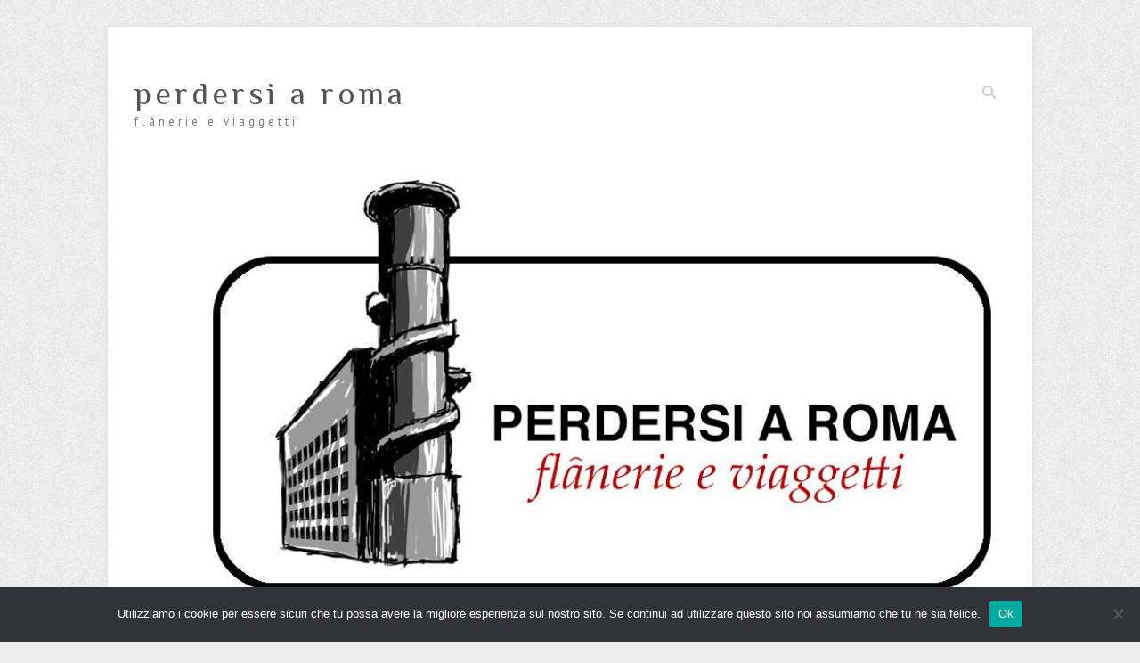

--- FILE ---
content_type: text/html; charset=UTF-8
request_url: https://www.perdersiaroma.it/marco-petrella-2/
body_size: 60112
content:

<!DOCTYPE html>
<html lang="it-IT">
<head>

		<meta charset="UTF-8" />
	<meta name="viewport" content="width=device-width">
	<link rel="profile" href="https://gmpg.org/xfn/11" />
	<link rel="pingback" href="https://www.perdersiaroma.it/xmlrpc.php" />	
<meta name='robots' content='index, follow, max-image-preview:large, max-snippet:-1, max-video-preview:-1' />
	<style>img:is([sizes="auto" i], [sizes^="auto," i]) { contain-intrinsic-size: 3000px 1500px }</style>
	
	<!-- This site is optimized with the Yoast SEO plugin v19.3 - https://yoast.com/wordpress/plugins/seo/ -->
	<title>Marco Petrella - perdersi a roma</title>
	<meta name="description" content="Marco Petrella, disegnatore di libri altrui e di propri e vespista. Romano." />
	<link rel="canonical" href="https://www.perdersiaroma.it/marco-petrella-2/" />
	<meta property="og:locale" content="it_IT" />
	<meta property="og:type" content="article" />
	<meta property="og:title" content="Marco Petrella - perdersi a roma" />
	<meta property="og:description" content="Marco Petrella, disegnatore di libri altrui e di propri e vespista. Romano." />
	<meta property="og:url" content="https://www.perdersiaroma.it/marco-petrella-2/" />
	<meta property="og:site_name" content="perdersi a roma" />
	<meta property="article:author" content="https://www.facebook.com/roberto-carvelli-181770301919112/" />
	<meta property="article:published_time" content="2015-10-13T04:43:44+00:00" />
	<meta property="article:modified_time" content="2015-10-13T10:00:57+00:00" />
	<meta property="og:image" content="https://www.perdersiaroma.it/wp-content/uploads/2015/10/aimeegiufà-1.jpg" />
	<meta property="og:image:width" content="2362" />
	<meta property="og:image:height" content="1772" />
	<meta property="og:image:type" content="image/jpeg" />
	<meta name="author" content="roberto carvelli" />
	<meta name="twitter:card" content="summary" />
	<meta name="twitter:label1" content="Scritto da" />
	<meta name="twitter:data1" content="roberto carvelli" />
	<meta name="twitter:label2" content="Tempo di lettura stimato" />
	<meta name="twitter:data2" content="5 minuti" />
	<script type="application/ld+json" class="yoast-schema-graph">{"@context":"https://schema.org","@graph":[{"@type":"Organization","@id":"https://www.perdersiaroma.it/#organization","name":"perdersi a roma","url":"https://www.perdersiaroma.it/","sameAs":[],"logo":{"@type":"ImageObject","inLanguage":"it-IT","@id":"https://www.perdersiaroma.it/#/schema/logo/image/","url":"https://www.perdersiaroma.it/wp-content/uploads/2016/12/cropped-cropped-LOGO-TORRE-2-11.jpg","contentUrl":"https://www.perdersiaroma.it/wp-content/uploads/2016/12/cropped-cropped-LOGO-TORRE-2-11.jpg","width":874,"height":482,"caption":"perdersi a roma"},"image":{"@id":"https://www.perdersiaroma.it/#/schema/logo/image/"}},{"@type":"WebSite","@id":"https://www.perdersiaroma.it/#website","url":"https://www.perdersiaroma.it/","name":"perdersi a roma","description":"flânerie e viaggetti","publisher":{"@id":"https://www.perdersiaroma.it/#organization"},"potentialAction":[{"@type":"SearchAction","target":{"@type":"EntryPoint","urlTemplate":"https://www.perdersiaroma.it/?s={search_term_string}"},"query-input":"required name=search_term_string"}],"inLanguage":"it-IT"},{"@type":"ImageObject","inLanguage":"it-IT","@id":"https://www.perdersiaroma.it/marco-petrella-2/#primaryimage","url":"https://www.perdersiaroma.it/wp-content/uploads/2015/10/aimeegiufà-1.jpg","contentUrl":"https://www.perdersiaroma.it/wp-content/uploads/2015/10/aimeegiufà-1.jpg","width":2362,"height":1772,"caption":"Roma 3 settembre 2012. Aimee Bender, scrittrice americana, ritratta con il disegnatore Marco Rufus Petrella a Roma alla libreria Giufà. Foto: Courtesy Ph. RINO BIANCHI"},{"@type":"WebPage","@id":"https://www.perdersiaroma.it/marco-petrella-2/","url":"https://www.perdersiaroma.it/marco-petrella-2/","name":"Marco Petrella - perdersi a roma","isPartOf":{"@id":"https://www.perdersiaroma.it/#website"},"primaryImageOfPage":{"@id":"https://www.perdersiaroma.it/marco-petrella-2/#primaryimage"},"datePublished":"2015-10-13T04:43:44+00:00","dateModified":"2015-10-13T10:00:57+00:00","description":"Marco Petrella, disegnatore di libri altrui e di propri e vespista. Romano.","breadcrumb":{"@id":"https://www.perdersiaroma.it/marco-petrella-2/#breadcrumb"},"inLanguage":"it-IT","potentialAction":[{"@type":"ReadAction","target":["https://www.perdersiaroma.it/marco-petrella-2/"]}]},{"@type":"BreadcrumbList","@id":"https://www.perdersiaroma.it/marco-petrella-2/#breadcrumb","itemListElement":[{"@type":"ListItem","position":1,"name":"Home","item":"https://www.perdersiaroma.it/"},{"@type":"ListItem","position":2,"name":"Marco Petrella"}]},{"@type":"Article","@id":"https://www.perdersiaroma.it/marco-petrella-2/#article","isPartOf":{"@id":"https://www.perdersiaroma.it/marco-petrella-2/"},"author":{"name":"roberto carvelli","@id":"https://www.perdersiaroma.it/#/schema/person/5ad7265ff1863e2489e4f018dfb664d2"},"headline":"Marco Petrella","datePublished":"2015-10-13T04:43:44+00:00","dateModified":"2015-10-13T10:00:57+00:00","mainEntityOfPage":{"@id":"https://www.perdersiaroma.it/marco-petrella-2/"},"wordCount":1050,"publisher":{"@id":"https://www.perdersiaroma.it/#organization"},"image":{"@id":"https://www.perdersiaroma.it/marco-petrella-2/#primaryimage"},"thumbnailUrl":"https://www.perdersiaroma.it/wp-content/uploads/2015/10/aimeegiufà-1.jpg","keywords":["aimee bender","antonio pascale","disegnatore","fulvio abbate","fumettista","luca boschi","marco petrella","richard ford","vespa","vintage","zadie smith"],"articleSection":["persone"],"inLanguage":"it-IT"},{"@type":"Person","@id":"https://www.perdersiaroma.it/#/schema/person/5ad7265ff1863e2489e4f018dfb664d2","name":"roberto carvelli","description":"Founder e direttore di \"Perdersi a Roma\" collabora con Il Messaggero, il Venerdì e Nuova Ecologia. Ha pubblicato libri di prose, poesie e narrativa di viaggio tra cui \"Letti\" (Voland), \"AmoRomaPerché\" (Electa-Mondadori), \"La gioia del vagare senza meta\" (Ediciclo), \"Fùcino\" (Il Sirente), \"Il mondo nuovo\" (Mimesis), \"Andare per Saline\" (Il Mulino) e \"I segni sull'acqua\" (D editore).","sameAs":["http://www.carvelli.it","https://www.facebook.com/roberto-carvelli-181770301919112/"],"url":"https://www.perdersiaroma.it/author/roberto-carvelli/"}]}</script>
	<!-- / Yoast SEO plugin. -->


<link rel='dns-prefetch' href='//static.addtoany.com' />
<link rel='dns-prefetch' href='//fonts.googleapis.com' />
<link rel="alternate" type="application/rss+xml" title="perdersi a roma &raquo; Feed" href="https://www.perdersiaroma.it/feed/" />
<link rel="alternate" type="application/rss+xml" title="perdersi a roma &raquo; Feed dei commenti" href="https://www.perdersiaroma.it/comments/feed/" />
<link rel='stylesheet' id='twb-open-sans-css' href='https://fonts.googleapis.com/css?family=Open+Sans%3A300%2C400%2C500%2C600%2C700%2C800&#038;display=swap&#038;ver=6.8.3' type='text/css' media='all' />
<link rel='stylesheet' id='twbbwg-global-css' href='https://www.perdersiaroma.it/wp-content/plugins/photo-gallery/booster/assets/css/global.css?ver=1.0.0' type='text/css' media='all' />
<style id='superb-addons-variable-fallbacks-inline-css' type='text/css'>
:root{--wp--preset--color--primary:#1f7cec;--wp--preset--color--primary-hover:#3993ff;--wp--preset--color--base:#fff;--wp--preset--color--featured:#0a284b;--wp--preset--color--contrast-light:#fff;--wp--preset--color--contrast-dark:#000;--wp--preset--color--mono-1:#0d3c74;--wp--preset--color--mono-2:#64748b;--wp--preset--color--mono-3:#e2e8f0;--wp--preset--color--mono-4:#f8fafc;--wp--preset--spacing--superbspacing-xxsmall:clamp(5px,1vw,10px);--wp--preset--spacing--superbspacing-xsmall:clamp(10px,2vw,20px);--wp--preset--spacing--superbspacing-small:clamp(20px,4vw,40px);--wp--preset--spacing--superbspacing-medium:clamp(30px,6vw,60px);--wp--preset--spacing--superbspacing-large:clamp(40px,8vw,80px);--wp--preset--spacing--superbspacing-xlarge:clamp(50px,10vw,100px);--wp--preset--spacing--superbspacing-xxlarge:clamp(60px,12vw,120px);--wp--preset--font-size--superbfont-tiny:clamp(10px,0.625rem + ((1vw - 3.2px) * 0.227),12px);--wp--preset--font-size--superbfont-xxsmall:clamp(12px,0.75rem + ((1vw - 3.2px) * 0.227),14px);--wp--preset--font-size--superbfont-xsmall:clamp(16px,1rem + ((1vw - 3.2px) * 1),16px);--wp--preset--font-size--superbfont-small:clamp(16px,1rem + ((1vw - 3.2px) * 0.227),18px);--wp--preset--font-size--superbfont-medium:clamp(18px,1.125rem + ((1vw - 3.2px) * 0.227),20px);--wp--preset--font-size--superbfont-large:clamp(24px,1.5rem + ((1vw - 3.2px) * 0.909),32px);--wp--preset--font-size--superbfont-xlarge:clamp(32px,2rem + ((1vw - 3.2px) * 1.818),48px);--wp--preset--font-size--superbfont-xxlarge:clamp(40px,2.5rem + ((1vw - 3.2px) * 2.727),64px)}.has-primary-color{color:var(--wp--preset--color--primary)!important}.has-primary-hover-color{color:var(--wp--preset--color--primary-hover)!important}.has-base-color{color:var(--wp--preset--color--base)!important}.has-featured-color{color:var(--wp--preset--color--featured)!important}.has-contrast-light-color{color:var(--wp--preset--color--contrast-light)!important}.has-contrast-dark-color{color:var(--wp--preset--color--contrast-dark)!important}.has-mono-1-color{color:var(--wp--preset--color--mono-1)!important}.has-mono-2-color{color:var(--wp--preset--color--mono-2)!important}.has-mono-3-color{color:var(--wp--preset--color--mono-3)!important}.has-mono-4-color{color:var(--wp--preset--color--mono-4)!important}.has-primary-background-color{background-color:var(--wp--preset--color--primary)!important}.has-primary-hover-background-color{background-color:var(--wp--preset--color--primary-hover)!important}.has-base-background-color{background-color:var(--wp--preset--color--base)!important}.has-featured-background-color{background-color:var(--wp--preset--color--featured)!important}.has-contrast-light-background-color{background-color:var(--wp--preset--color--contrast-light)!important}.has-contrast-dark-background-color{background-color:var(--wp--preset--color--contrast-dark)!important}.has-mono-1-background-color{background-color:var(--wp--preset--color--mono-1)!important}.has-mono-2-background-color{background-color:var(--wp--preset--color--mono-2)!important}.has-mono-3-background-color{background-color:var(--wp--preset--color--mono-3)!important}.has-mono-4-background-color{background-color:var(--wp--preset--color--mono-4)!important}.has-superbfont-tiny-font-size{font-size:var(--wp--preset--font-size--superbfont-tiny)!important}.has-superbfont-xxsmall-font-size{font-size:var(--wp--preset--font-size--superbfont-xxsmall)!important}.has-superbfont-xsmall-font-size{font-size:var(--wp--preset--font-size--superbfont-xsmall)!important}.has-superbfont-small-font-size{font-size:var(--wp--preset--font-size--superbfont-small)!important}.has-superbfont-medium-font-size{font-size:var(--wp--preset--font-size--superbfont-medium)!important}.has-superbfont-large-font-size{font-size:var(--wp--preset--font-size--superbfont-large)!important}.has-superbfont-xlarge-font-size{font-size:var(--wp--preset--font-size--superbfont-xlarge)!important}.has-superbfont-xxlarge-font-size{font-size:var(--wp--preset--font-size--superbfont-xxlarge)!important}
</style>
<link rel='stylesheet' id='sbi_styles-css' href='https://www.perdersiaroma.it/wp-content/plugins/instagram-feed/css/sbi-styles.css?ver=6.5.1' type='text/css' media='all' />
<link rel='stylesheet' id='wp-block-library-css' href='https://www.perdersiaroma.it/wp-includes/css/dist/block-library/style.css?ver=9951e6a4a481afcc6b2d8b7f00c8be3d' type='text/css' media='all' />
<style id='wp-block-library-inline-css' type='text/css'>
.wp-block-group.is-style-superbaddons-card{background-color:var(--wp--preset--color--contrast-light);border-color:var(--wp--preset--color--mono-3);border-radius:10px;border-style:solid;border-width:1px;box-shadow:0 1px 2px 0 rgba(0,0,0,.05);color:var(--wp--preset--color--contrast-dark);padding:var(--wp--preset--spacing--superbspacing-small)}
</style>
<style id='classic-theme-styles-inline-css' type='text/css'>
/**
 * These rules are needed for backwards compatibility.
 * They should match the button element rules in the base theme.json file.
 */
.wp-block-button__link {
	color: #ffffff;
	background-color: #32373c;
	border-radius: 9999px; /* 100% causes an oval, but any explicit but really high value retains the pill shape. */

	/* This needs a low specificity so it won't override the rules from the button element if defined in theme.json. */
	box-shadow: none;
	text-decoration: none;

	/* The extra 2px are added to size solids the same as the outline versions.*/
	padding: calc(0.667em + 2px) calc(1.333em + 2px);

	font-size: 1.125em;
}

.wp-block-file__button {
	background: #32373c;
	color: #ffffff;
	text-decoration: none;
}

</style>
<style id='superb-addons-animated-heading-style-inline-css' type='text/css'>
.superbaddons-animated-heading-block{overflow:hidden}.superbaddons-animated-heading-block .superb-animated-heading-letter{display:inline-block}

</style>
<style id='superb-addons-author-box-style-inline-css' type='text/css'>
.superbaddons-authorbox{align-items:stretch;border-radius:10px;display:flex;flex-direction:row;gap:20px;padding:40px 20px}.superbaddons-authorbox-alignment-left{justify-content:flex-start}.superbaddons-authorbox-alignment-center{align-items:center;flex-direction:column;gap:0;justify-content:center;text-align:center}.superbaddons-authorbox-alignment-right{flex-direction:row-reverse;text-align:right}.superbaddons-authorbox-left{align-items:center;display:flex;flex:1;max-width:96px}.superbaddons-authorbox-right{flex:1}.superbaddons-authorbox-avatar{border-radius:50%}.superbaddons-authorbox-authorname{color:#444;font-size:32px;font-style:normal;font-weight:800;line-height:40px}.superbaddons-authorbox-authorbio{color:#7c7c7c;font-size:14px;font-style:normal;font-weight:600;line-height:19px}.superbaddons-authorbox-authorbio,.superbaddons-authorbox-authorname{margin:0}.superbaddons-authorbox-social-wrapper{align-items:flex-start;display:flex;flex-direction:row;gap:10px}.superbaddons-authorbox-social-wrapper a{margin-top:15px}

</style>
<style id='superb-addons-ratings-style-inline-css' type='text/css'>
.superbaddongs-ratings-overall-wrapper{display:flex;flex-direction:column}.superbaddons-ratings-overall-label{font-style:normal;font-weight:700}.superbaddons-ratings-overall-rating-wrapper{align-items:center;display:flex;flex-direction:row;gap:12px}.superbaddons-ratings-overall-rating{align-items:center;display:flex;font-style:normal;font-weight:800;gap:5px;line-height:40px}.superbaddons-ratings-stars-icons{display:flex;flex-wrap:wrap;gap:8px;position:relative}.superbaddons-ratings-single-star{align-items:center;display:flex;position:relative}.superbaddons-ratings-single-percentage-star{left:0;overflow:hidden;position:absolute;top:0}.superbaddons-ratings-ratingbar-label{font-weight:700;margin:30px 0 16px}.superbaddons-ratings-ratingbar-bar{border-radius:100px;overflow:hidden;width:100%}.superbaddons-ratings-ratingbar-bar,.superbaddons-ratings-ratingbar-bar-fill{height:10px}.superbaddons-ratings-alignment-center{text-align:center}.superbaddons-ratings-alignment-center .superbaddons-ratings-overall-rating-wrapper{justify-content:center}.superbaddons-ratings-alignment-right{text-align:right}.superbaddons-ratings-alignment-right .superbaddons-ratings-overall-rating-wrapper{flex-direction:row-reverse}

</style>
<style id='superb-addons-table-of-contents-style-inline-css' type='text/css'>
.superbaddons-tableofcontents{display:flex;flex-direction:column}.superbaddons-tableofcontents-alignment-center{align-items:center;text-align:center}.superbaddons-tableofcontents-alignment-right{direction:rtl}.superbaddons-tableofcontents-boxed{border-radius:10px;padding:40px 20px}.superbaddons-tableofcontents-title{font-style:normal;font-weight:800}.superbaddons-tableofcontents-text{font-style:normal;font-weight:600}.superbaddons-tableofcontents-table ol{list-style-position:inside;margin:0;padding:0}.superbaddons-tableofcontents-table ol ol{padding-left:20px}.superbaddons-tableofcontents-alignment-center .superbaddons-tableofcontents-table ol ol{padding-left:0}.superbaddons-tableofcontents-alignment-right .superbaddons-tableofcontents-table ol ol{padding-left:0;padding-right:20px}

</style>
<style id='superb-addons-recent-posts-style-inline-css' type='text/css'>
.superbaddons-recentposts-alignment-center .superbaddons-recentposts-item-inner{flex-direction:column;justify-content:center;text-align:center}.superbaddons-recentposts-alignment-right{direction:rtl}.superbaddons-recentposts-list{list-style:none;margin:0;padding:0}.superbaddons-recentposts-list a{text-decoration:none}.superbaddons-recentposts-list a:active,.superbaddons-recentposts-list a:focus,.superbaddons-recentposts-list a:hover{color:inherit}.superbaddons-recentposts-item{margin-bottom:10px}.superbaddons-recentposts-item:last-of-type{margin-bottom:0}.superbaddons-recentposts-item-inner{align-items:center;display:flex;gap:10px}.superbaddons-recentposts-item-left,.superbaddons-recentposts-item-right{display:flex;flex-direction:column}

</style>
<style id='superb-addons-cover-image-style-inline-css' type='text/css'>
.superbaddons-coverimage-block{overflow:hidden}

</style>
<style id='superb-addons-google-maps-style-inline-css' type='text/css'>
.superbaddons-google-maps-block{overflow:hidden}

</style>
<style id='superb-addons-reveal-button-style-inline-css' type='text/css'>
.superb-addons-reveal-button{box-sizing:border-box;font-size:18px;padding-right:30px;position:relative}.superb-addons-reveal-button-element{background-color:var(--wp--preset--color--primary,#fff);border:1px solid var(--wp--preset--color--primary,#000);border-radius:5px;box-sizing:border-box;color:var(--wp--preset--color--contrast-light,#000);display:inline-block;line-height:1;margin:0;padding:15px 25px;position:relative;text-align:center;text-decoration:none;width:auto;z-index:1}.superb-addons-reveal-button.superb-addons-reveal-button-width-25{width:calc(25% - var(--wp--style--block-gap, .5em)*.75)}.superb-addons-reveal-button.superb-addons-reveal-button-width-50{width:calc(50% - var(--wp--style--block-gap, .5em)*.5)}.superb-addons-reveal-button.superb-addons-reveal-button-width-75{width:calc(75% - var(--wp--style--block-gap, .5em)*.25)}.superb-addons-reveal-button.superb-addons-reveal-button-width-100{flex-basis:100%;width:100%}.superb-has-custom-width .superb-addons-reveal-button-element{width:100%}.superb-addons-reveal-button-has-reveal .superb-addons-reveal-button-element.superb-addons-reveal-button-cta{border-bottom-right-radius:0!important;border-top-right-radius:0!important}.superb-addons-reveal-button-element.superb-addons-reveal-button-revealed{border-color:var(--wp--preset--color--primary,#000);border-style:dashed;display:inline-flex;gap:10px;margin-right:0;-webkit-user-select:all;-moz-user-select:all;user-select:all}.superb-addons-reveal-button-element.superb-addons-reveal-button-revealed,.superb-addons-reveal-button-teaser{align-items:center;background-color:var(--wp--preset--color--contrast-light,#fff);color:var(--wp--preset--color--primary,#000)}.superb-addons-reveal-button-teaser{border:1px dashed #000;border:1px dashed var(--wp--preset--color--primary,#000);border-radius:0 8px 8px 0;box-sizing:border-box;display:none;height:100%;justify-content:flex-end;padding:0 10px;position:absolute;right:0;top:0;-webkit-user-select:none;-moz-user-select:none;user-select:none;width:50%;z-index:0}.superb-addons-reveal-button-has-reveal .superb-addons-reveal-button-teaser{display:flex}.superb-addons-reveal-button .superb-has-teaser-text-color{color:var(--superb-addons-reveal-button-teaser-text)}.superb-addons-reveal-button .superb-has-teaser-background-color{background-color:var(--superb-addons-reveal-button-teaser-background)}.superb-addons-reveal-button:active,.superb-addons-reveal-button:focus,.superb-addons-reveal-button:hover{text-decoration:none}.superb-addons-reveal-button-element button{align-items:center;background:none;border:none;color:inherit;cursor:pointer;display:inline-flex;font-family:inherit;font-size:18px;font-weight:inherit;margin:0;padding:0;text-align:center;text-decoration:none;-webkit-user-select:none;-moz-user-select:none;user-select:none}

</style>
<style id='superb-addons-accordion-block-style-inline-css' type='text/css'>
.wp-block-superb-addons-accordion-block{background-color:#fff;border:1px solid #ddd;border-radius:4px;margin-bottom:1em;overflow:hidden}.wp-block-superb-addons-accordion-block.superb-accordion-is-open .superb-accordion-header{background-color:rgba(0,0,0,.05);border-bottom:1px solid rgba(0,0,0,.1)}.wp-block-superb-addons-accordion-block.superb-accordion-is-open .superb-accordion-header .superb-accordion-icon:before{transform:translate(-50%,-50%) rotate(45deg)}.wp-block-superb-addons-accordion-block.superb-accordion-is-open .superb-accordion-header .superb-accordion-icon:after{transform:translate(-50%,-50%) rotate(135deg)}.wp-block-superb-addons-accordion-block.superb-accordion-is-open .superb-accordion-content{display:block!important;height:auto}.wp-block-superb-addons-accordion-block .superb-accordion-header{align-items:center;background-color:rgba(0,0,0,.03);border-bottom:0 solid transparent;cursor:pointer;display:flex;justify-content:space-between;padding:15px;padding:var(--wp--preset--spacing--superbspacing-xsmall,15px);position:relative;transition:background-color .2s ease,border-bottom .2s ease}.wp-block-superb-addons-accordion-block .superb-accordion-header:hover{background-color:rgba(0,0,0,.05)}.wp-block-superb-addons-accordion-block .superb-accordion-title{flex-grow:1;font-size:1.1em;font-weight:500;margin:0}.wp-block-superb-addons-accordion-block .superb-accordion-icon{flex-shrink:0;height:24px;margin-left:10px;position:relative;width:24px}.wp-block-superb-addons-accordion-block .superb-accordion-icon:after,.wp-block-superb-addons-accordion-block .superb-accordion-icon:before{background-color:currentColor;content:"";height:2px;left:50%;position:absolute;top:50%;transition:transform .3s ease;width:12px}.wp-block-superb-addons-accordion-block .superb-accordion-icon:before{transform:translate(-50%,-50%)}.wp-block-superb-addons-accordion-block .superb-accordion-icon:after{transform:translate(-50%,-50%) rotate(90deg)}.wp-block-superb-addons-accordion-block .superb-accordion-content{height:0;overflow:hidden;padding:0;transition:height .3s ease-in-out}.wp-block-superb-addons-accordion-block .superb-accordion-content .superb-accordion-content-wrapper{padding:15px;padding:var(--wp--preset--spacing--superbspacing-xsmall,15px)}

</style>
<style id='global-styles-inline-css' type='text/css'>
:root{--wp--preset--aspect-ratio--square: 1;--wp--preset--aspect-ratio--4-3: 4/3;--wp--preset--aspect-ratio--3-4: 3/4;--wp--preset--aspect-ratio--3-2: 3/2;--wp--preset--aspect-ratio--2-3: 2/3;--wp--preset--aspect-ratio--16-9: 16/9;--wp--preset--aspect-ratio--9-16: 9/16;--wp--preset--color--black: #000000;--wp--preset--color--cyan-bluish-gray: #abb8c3;--wp--preset--color--white: #ffffff;--wp--preset--color--pale-pink: #f78da7;--wp--preset--color--vivid-red: #cf2e2e;--wp--preset--color--luminous-vivid-orange: #ff6900;--wp--preset--color--luminous-vivid-amber: #fcb900;--wp--preset--color--light-green-cyan: #7bdcb5;--wp--preset--color--vivid-green-cyan: #00d084;--wp--preset--color--pale-cyan-blue: #8ed1fc;--wp--preset--color--vivid-cyan-blue: #0693e3;--wp--preset--color--vivid-purple: #9b51e0;--wp--preset--gradient--vivid-cyan-blue-to-vivid-purple: linear-gradient(135deg,rgba(6,147,227,1) 0%,rgb(155,81,224) 100%);--wp--preset--gradient--light-green-cyan-to-vivid-green-cyan: linear-gradient(135deg,rgb(122,220,180) 0%,rgb(0,208,130) 100%);--wp--preset--gradient--luminous-vivid-amber-to-luminous-vivid-orange: linear-gradient(135deg,rgba(252,185,0,1) 0%,rgba(255,105,0,1) 100%);--wp--preset--gradient--luminous-vivid-orange-to-vivid-red: linear-gradient(135deg,rgba(255,105,0,1) 0%,rgb(207,46,46) 100%);--wp--preset--gradient--very-light-gray-to-cyan-bluish-gray: linear-gradient(135deg,rgb(238,238,238) 0%,rgb(169,184,195) 100%);--wp--preset--gradient--cool-to-warm-spectrum: linear-gradient(135deg,rgb(74,234,220) 0%,rgb(151,120,209) 20%,rgb(207,42,186) 40%,rgb(238,44,130) 60%,rgb(251,105,98) 80%,rgb(254,248,76) 100%);--wp--preset--gradient--blush-light-purple: linear-gradient(135deg,rgb(255,206,236) 0%,rgb(152,150,240) 100%);--wp--preset--gradient--blush-bordeaux: linear-gradient(135deg,rgb(254,205,165) 0%,rgb(254,45,45) 50%,rgb(107,0,62) 100%);--wp--preset--gradient--luminous-dusk: linear-gradient(135deg,rgb(255,203,112) 0%,rgb(199,81,192) 50%,rgb(65,88,208) 100%);--wp--preset--gradient--pale-ocean: linear-gradient(135deg,rgb(255,245,203) 0%,rgb(182,227,212) 50%,rgb(51,167,181) 100%);--wp--preset--gradient--electric-grass: linear-gradient(135deg,rgb(202,248,128) 0%,rgb(113,206,126) 100%);--wp--preset--gradient--midnight: linear-gradient(135deg,rgb(2,3,129) 0%,rgb(40,116,252) 100%);--wp--preset--font-size--small: 13px;--wp--preset--font-size--medium: 20px;--wp--preset--font-size--large: 36px;--wp--preset--font-size--x-large: 42px;--wp--preset--spacing--20: 0.44rem;--wp--preset--spacing--30: 0.67rem;--wp--preset--spacing--40: 1rem;--wp--preset--spacing--50: 1.5rem;--wp--preset--spacing--60: 2.25rem;--wp--preset--spacing--70: 3.38rem;--wp--preset--spacing--80: 5.06rem;--wp--preset--shadow--natural: 6px 6px 9px rgba(0, 0, 0, 0.2);--wp--preset--shadow--deep: 12px 12px 50px rgba(0, 0, 0, 0.4);--wp--preset--shadow--sharp: 6px 6px 0px rgba(0, 0, 0, 0.2);--wp--preset--shadow--outlined: 6px 6px 0px -3px rgba(255, 255, 255, 1), 6px 6px rgba(0, 0, 0, 1);--wp--preset--shadow--crisp: 6px 6px 0px rgba(0, 0, 0, 1);}:where(.is-layout-flex){gap: 0.5em;}:where(.is-layout-grid){gap: 0.5em;}body .is-layout-flex{display: flex;}.is-layout-flex{flex-wrap: wrap;align-items: center;}.is-layout-flex > :is(*, div){margin: 0;}body .is-layout-grid{display: grid;}.is-layout-grid > :is(*, div){margin: 0;}:where(.wp-block-columns.is-layout-flex){gap: 2em;}:where(.wp-block-columns.is-layout-grid){gap: 2em;}:where(.wp-block-post-template.is-layout-flex){gap: 1.25em;}:where(.wp-block-post-template.is-layout-grid){gap: 1.25em;}.has-black-color{color: var(--wp--preset--color--black) !important;}.has-cyan-bluish-gray-color{color: var(--wp--preset--color--cyan-bluish-gray) !important;}.has-white-color{color: var(--wp--preset--color--white) !important;}.has-pale-pink-color{color: var(--wp--preset--color--pale-pink) !important;}.has-vivid-red-color{color: var(--wp--preset--color--vivid-red) !important;}.has-luminous-vivid-orange-color{color: var(--wp--preset--color--luminous-vivid-orange) !important;}.has-luminous-vivid-amber-color{color: var(--wp--preset--color--luminous-vivid-amber) !important;}.has-light-green-cyan-color{color: var(--wp--preset--color--light-green-cyan) !important;}.has-vivid-green-cyan-color{color: var(--wp--preset--color--vivid-green-cyan) !important;}.has-pale-cyan-blue-color{color: var(--wp--preset--color--pale-cyan-blue) !important;}.has-vivid-cyan-blue-color{color: var(--wp--preset--color--vivid-cyan-blue) !important;}.has-vivid-purple-color{color: var(--wp--preset--color--vivid-purple) !important;}.has-black-background-color{background-color: var(--wp--preset--color--black) !important;}.has-cyan-bluish-gray-background-color{background-color: var(--wp--preset--color--cyan-bluish-gray) !important;}.has-white-background-color{background-color: var(--wp--preset--color--white) !important;}.has-pale-pink-background-color{background-color: var(--wp--preset--color--pale-pink) !important;}.has-vivid-red-background-color{background-color: var(--wp--preset--color--vivid-red) !important;}.has-luminous-vivid-orange-background-color{background-color: var(--wp--preset--color--luminous-vivid-orange) !important;}.has-luminous-vivid-amber-background-color{background-color: var(--wp--preset--color--luminous-vivid-amber) !important;}.has-light-green-cyan-background-color{background-color: var(--wp--preset--color--light-green-cyan) !important;}.has-vivid-green-cyan-background-color{background-color: var(--wp--preset--color--vivid-green-cyan) !important;}.has-pale-cyan-blue-background-color{background-color: var(--wp--preset--color--pale-cyan-blue) !important;}.has-vivid-cyan-blue-background-color{background-color: var(--wp--preset--color--vivid-cyan-blue) !important;}.has-vivid-purple-background-color{background-color: var(--wp--preset--color--vivid-purple) !important;}.has-black-border-color{border-color: var(--wp--preset--color--black) !important;}.has-cyan-bluish-gray-border-color{border-color: var(--wp--preset--color--cyan-bluish-gray) !important;}.has-white-border-color{border-color: var(--wp--preset--color--white) !important;}.has-pale-pink-border-color{border-color: var(--wp--preset--color--pale-pink) !important;}.has-vivid-red-border-color{border-color: var(--wp--preset--color--vivid-red) !important;}.has-luminous-vivid-orange-border-color{border-color: var(--wp--preset--color--luminous-vivid-orange) !important;}.has-luminous-vivid-amber-border-color{border-color: var(--wp--preset--color--luminous-vivid-amber) !important;}.has-light-green-cyan-border-color{border-color: var(--wp--preset--color--light-green-cyan) !important;}.has-vivid-green-cyan-border-color{border-color: var(--wp--preset--color--vivid-green-cyan) !important;}.has-pale-cyan-blue-border-color{border-color: var(--wp--preset--color--pale-cyan-blue) !important;}.has-vivid-cyan-blue-border-color{border-color: var(--wp--preset--color--vivid-cyan-blue) !important;}.has-vivid-purple-border-color{border-color: var(--wp--preset--color--vivid-purple) !important;}.has-vivid-cyan-blue-to-vivid-purple-gradient-background{background: var(--wp--preset--gradient--vivid-cyan-blue-to-vivid-purple) !important;}.has-light-green-cyan-to-vivid-green-cyan-gradient-background{background: var(--wp--preset--gradient--light-green-cyan-to-vivid-green-cyan) !important;}.has-luminous-vivid-amber-to-luminous-vivid-orange-gradient-background{background: var(--wp--preset--gradient--luminous-vivid-amber-to-luminous-vivid-orange) !important;}.has-luminous-vivid-orange-to-vivid-red-gradient-background{background: var(--wp--preset--gradient--luminous-vivid-orange-to-vivid-red) !important;}.has-very-light-gray-to-cyan-bluish-gray-gradient-background{background: var(--wp--preset--gradient--very-light-gray-to-cyan-bluish-gray) !important;}.has-cool-to-warm-spectrum-gradient-background{background: var(--wp--preset--gradient--cool-to-warm-spectrum) !important;}.has-blush-light-purple-gradient-background{background: var(--wp--preset--gradient--blush-light-purple) !important;}.has-blush-bordeaux-gradient-background{background: var(--wp--preset--gradient--blush-bordeaux) !important;}.has-luminous-dusk-gradient-background{background: var(--wp--preset--gradient--luminous-dusk) !important;}.has-pale-ocean-gradient-background{background: var(--wp--preset--gradient--pale-ocean) !important;}.has-electric-grass-gradient-background{background: var(--wp--preset--gradient--electric-grass) !important;}.has-midnight-gradient-background{background: var(--wp--preset--gradient--midnight) !important;}.has-small-font-size{font-size: var(--wp--preset--font-size--small) !important;}.has-medium-font-size{font-size: var(--wp--preset--font-size--medium) !important;}.has-large-font-size{font-size: var(--wp--preset--font-size--large) !important;}.has-x-large-font-size{font-size: var(--wp--preset--font-size--x-large) !important;}
:where(.wp-block-post-template.is-layout-flex){gap: 1.25em;}:where(.wp-block-post-template.is-layout-grid){gap: 1.25em;}
:where(.wp-block-columns.is-layout-flex){gap: 2em;}:where(.wp-block-columns.is-layout-grid){gap: 2em;}
:root :where(.wp-block-pullquote){font-size: 1.5em;line-height: 1.6;}
</style>
<link rel='stylesheet' id='cookie-notice-front-css' href='https://www.perdersiaroma.it/wp-content/plugins/cookie-notice/css/front.css?ver=2.4.18' type='text/css' media='all' />
<link rel='stylesheet' id='bwg_fonts-css' href='https://www.perdersiaroma.it/wp-content/plugins/photo-gallery/css/bwg-fonts/fonts.css?ver=0.0.1' type='text/css' media='all' />
<link rel='stylesheet' id='sumoselect-css' href='https://www.perdersiaroma.it/wp-content/plugins/photo-gallery/css/sumoselect.min.css?ver=3.4.6' type='text/css' media='all' />
<link rel='stylesheet' id='mCustomScrollbar-css' href='https://www.perdersiaroma.it/wp-content/plugins/photo-gallery/css/jquery.mCustomScrollbar.min.css?ver=3.1.5' type='text/css' media='all' />
<link rel='stylesheet' id='bwg_frontend-css' href='https://www.perdersiaroma.it/wp-content/plugins/photo-gallery/css/styles.min.css?ver=1.8.30' type='text/css' media='all' />
<link rel='stylesheet' id='superb-addons-patterns-css' href='https://www.perdersiaroma.it/wp-content/plugins/superb-blocks/assets/css/patterns.min.css?ver=3.6.2' type='text/css' media='all' />
<link rel='stylesheet' id='superb-addons-enhancements-css' href='https://www.perdersiaroma.it/wp-content/plugins/superb-blocks/assets/css/enhancements.min.css?ver=3.6.2' type='text/css' media='all' />
<link rel='stylesheet' id='wpbaw-public-style-css' href='https://www.perdersiaroma.it/wp-content/plugins/wp-blog-and-widgets/assets/css/wpbaw-public.css?ver=2.6.6' type='text/css' media='all' />
<link rel='stylesheet' id='attitude_style-css' href='https://www.perdersiaroma.it/wp-content/themes/attitude/style.css?ver=9951e6a4a481afcc6b2d8b7f00c8be3d' type='text/css' media='all' />
<link rel='stylesheet' id='attitude-font-awesome-css' href='https://www.perdersiaroma.it/wp-content/themes/attitude/font-awesome/css/all.min.css?ver=9951e6a4a481afcc6b2d8b7f00c8be3d' type='text/css' media='all' />
<link rel='stylesheet' id='google_fonts-css' href='//fonts.googleapis.com/css?family=PT+Sans%7CPhilosopher&#038;ver=6.8.3' type='text/css' media='all' />
<link rel='stylesheet' id='newsletter-css' href='https://www.perdersiaroma.it/wp-content/plugins/newsletter/style.css?ver=8.5.8' type='text/css' media='all' />
<link rel='stylesheet' id='addtoany-css' href='https://www.perdersiaroma.it/wp-content/plugins/add-to-any/addtoany.min.css?ver=1.16' type='text/css' media='all' />
<link rel='stylesheet' id='__EPYT__style-css' href='https://www.perdersiaroma.it/wp-content/plugins/youtube-embed-plus/styles/ytprefs.css?ver=14.2.3' type='text/css' media='all' />
<style id='__EPYT__style-inline-css' type='text/css'>

                .epyt-gallery-thumb {
                        width: 33.333%;
                }
                
</style>

	<script type="text/javascript">
	var appid = '';
	</script>

<script type="text/javascript" src="https://www.perdersiaroma.it/wp-includes/js/jquery/jquery.js?ver=3.7.1" id="jquery-core-js"></script>
<script type="text/javascript" src="https://www.perdersiaroma.it/wp-includes/js/jquery/jquery-migrate.js?ver=3.4.1" id="jquery-migrate-js"></script>
<script type="text/javascript" src="https://www.perdersiaroma.it/wp-content/plugins/photo-gallery/booster/assets/js/circle-progress.js?ver=1.2.2" id="twbbwg-circle-js"></script>
<script type="text/javascript" id="twbbwg-global-js-extra">
/* <![CDATA[ */
var twb = {"nonce":"b70c19bd88","ajax_url":"https:\/\/www.perdersiaroma.it\/wp-admin\/admin-ajax.php","plugin_url":"https:\/\/www.perdersiaroma.it\/wp-content\/plugins\/photo-gallery\/booster","href":"https:\/\/www.perdersiaroma.it\/wp-admin\/admin.php?page=twbbwg_photo-gallery"};
var twb = {"nonce":"b70c19bd88","ajax_url":"https:\/\/www.perdersiaroma.it\/wp-admin\/admin-ajax.php","plugin_url":"https:\/\/www.perdersiaroma.it\/wp-content\/plugins\/photo-gallery\/booster","href":"https:\/\/www.perdersiaroma.it\/wp-admin\/admin.php?page=twbbwg_photo-gallery"};
/* ]]> */
</script>
<script type="text/javascript" src="https://www.perdersiaroma.it/wp-content/plugins/photo-gallery/booster/assets/js/global.js?ver=1.0.0" id="twbbwg-global-js"></script>
<script type="text/javascript" id="wapns-js-extra">
/* <![CDATA[ */
var wapnsajax = {"ajaxurl":"https:\/\/www.perdersiaroma.it\/wp-admin\/admin-ajax.php"};
/* ]]> */
</script>
<script type="text/javascript" src="https://www.perdersiaroma.it/wp-content/plugins/wordapp-mobile-app/js/ajax.js?date=20260112222106&amp;ver=6.8.3" id="wapns-js"></script>
<script type="text/javascript" id="addtoany-core-js-before">
/* <![CDATA[ */
window.a2a_config=window.a2a_config||{};a2a_config.callbacks=[];a2a_config.overlays=[];a2a_config.templates={};a2a_localize = {
	Share: "Condividi",
	Save: "Salva",
	Subscribe: "Abbonati",
	Email: "Email",
	Bookmark: "Segnalibro",
	ShowAll: "espandi",
	ShowLess: "comprimi",
	FindServices: "Trova servizi",
	FindAnyServiceToAddTo: "Trova subito un servizio da aggiungere",
	PoweredBy: "Powered by",
	ShareViaEmail: "Condividi via email",
	SubscribeViaEmail: "Iscriviti via email",
	BookmarkInYourBrowser: "Aggiungi ai segnalibri",
	BookmarkInstructions: "Premi Ctrl+D o \u2318+D per mettere questa pagina nei preferiti",
	AddToYourFavorites: "Aggiungi ai favoriti",
	SendFromWebOrProgram: "Invia da qualsiasi indirizzo email o programma di posta elettronica",
	EmailProgram: "Programma di posta elettronica",
	More: "Di più&#8230;",
	ThanksForSharing: "Grazie per la condivisione!",
	ThanksForFollowing: "Thanks for following!"
};

a2a_config.icon_color="#dd0000,#ffffff";
/* ]]> */
</script>
<script type="text/javascript" defer src="https://static.addtoany.com/menu/page.js" id="addtoany-core-js"></script>
<script type="text/javascript" defer src="https://www.perdersiaroma.it/wp-content/plugins/add-to-any/addtoany.min.js?ver=1.1" id="addtoany-jquery-js"></script>
<script type="text/javascript" id="cookie-notice-front-js-before">
/* <![CDATA[ */
var cnArgs = {"ajaxUrl":"https:\/\/www.perdersiaroma.it\/wp-admin\/admin-ajax.php","nonce":"5913d829f4","hideEffect":"fade","position":"bottom","onScroll":false,"onScrollOffset":100,"onClick":false,"cookieName":"cookie_notice_accepted","cookieTime":2592000,"cookieTimeRejected":2592000,"globalCookie":false,"redirection":false,"cache":false,"revokeCookies":false,"revokeCookiesOpt":"automatic"};
/* ]]> */
</script>
<script type="text/javascript" src="https://www.perdersiaroma.it/wp-content/plugins/cookie-notice/js/front.js?ver=2.4.18" id="cookie-notice-front-js"></script>
<script type="text/javascript" src="https://www.perdersiaroma.it/wp-content/plugins/photo-gallery/js/jquery.sumoselect.min.js?ver=3.4.6" id="sumoselect-js"></script>
<script type="text/javascript" src="https://www.perdersiaroma.it/wp-content/plugins/photo-gallery/js/tocca.min.js?ver=2.0.9" id="bwg_mobile-js"></script>
<script type="text/javascript" src="https://www.perdersiaroma.it/wp-content/plugins/photo-gallery/js/jquery.mCustomScrollbar.concat.min.js?ver=3.1.5" id="mCustomScrollbar-js"></script>
<script type="text/javascript" src="https://www.perdersiaroma.it/wp-content/plugins/photo-gallery/js/jquery.fullscreen.min.js?ver=0.6.0" id="jquery-fullscreen-js"></script>
<script type="text/javascript" id="bwg_frontend-js-extra">
/* <![CDATA[ */
var bwg_objectsL10n = {"bwg_field_required":"campo obbligatorio.","bwg_mail_validation":"Questo non \u00e8 un indirizzo email valido. ","bwg_search_result":"Non ci sono immagini corrispondenti alla tua ricerca.","bwg_select_tag":"Select Tag","bwg_order_by":"Order By","bwg_search":"Cerca","bwg_show_ecommerce":"Show Ecommerce","bwg_hide_ecommerce":"Hide Ecommerce","bwg_show_comments":"Mostra commenti","bwg_hide_comments":"Nascondi commenti","bwg_restore":"Ripristina","bwg_maximize":"Massimizza","bwg_fullscreen":"Schermo intero","bwg_exit_fullscreen":"Uscire a schermo intero","bwg_search_tag":"SEARCH...","bwg_tag_no_match":"No tags found","bwg_all_tags_selected":"All tags selected","bwg_tags_selected":"tags selected","play":"Riproduci","pause":"Pausa","is_pro":"","bwg_play":"Riproduci","bwg_pause":"Pausa","bwg_hide_info":"Nascondi informazioni","bwg_show_info":"Mostra info","bwg_hide_rating":"Hide rating","bwg_show_rating":"Show rating","ok":"Ok","cancel":"Cancel","select_all":"Select all","lazy_load":"0","lazy_loader":"https:\/\/www.perdersiaroma.it\/wp-content\/plugins\/photo-gallery\/images\/ajax_loader.png","front_ajax":"0","bwg_tag_see_all":"see all tags","bwg_tag_see_less":"see less tags"};
/* ]]> */
</script>
<script type="text/javascript" src="https://www.perdersiaroma.it/wp-content/plugins/photo-gallery/js/scripts.min.js?ver=1.8.30" id="bwg_frontend-js"></script>
<script type="text/javascript" src="https://www.perdersiaroma.it/wp-content/plugins/twitter-tweets/js/weblizar-fronend-twitter-tweets.js?ver=1" id="wl-weblizar-fronend-twitter-tweets-js"></script>
<!--[if lt IE 9]>
<script type="text/javascript" src="https://www.perdersiaroma.it/wp-content/themes/attitude/library/js/html5.min.js?ver=3.7.3" id="html5-js"></script>
<![endif]-->
<script type="text/javascript" src="https://www.perdersiaroma.it/wp-content/themes/attitude/library/js/scripts.js?ver=9951e6a4a481afcc6b2d8b7f00c8be3d" id="attitude-scripts-js"></script>
<script type="text/javascript" src="https://www.perdersiaroma.it/wp-content/themes/attitude/library/js/backtotop.js?ver=9951e6a4a481afcc6b2d8b7f00c8be3d" id="backtotop-js"></script>
<script type="text/javascript" src="https://www.perdersiaroma.it/wp-content/plugins/simple-twitter-plugin/lib/js/twitter.js?ver=9951e6a4a481afcc6b2d8b7f00c8be3d" id="simple-twitter-js"></script>
<script type="text/javascript" id="__ytprefs__-js-extra">
/* <![CDATA[ */
var _EPYT_ = {"ajaxurl":"https:\/\/www.perdersiaroma.it\/wp-admin\/admin-ajax.php","security":"3c54fd1d1d","gallery_scrolloffset":"20","eppathtoscripts":"https:\/\/www.perdersiaroma.it\/wp-content\/plugins\/youtube-embed-plus\/scripts\/","eppath":"https:\/\/www.perdersiaroma.it\/wp-content\/plugins\/youtube-embed-plus\/","epresponsiveselector":"[\"iframe.__youtube_prefs_widget__\"]","epdovol":"1","version":"14.2.3","evselector":"iframe.__youtube_prefs__[src], iframe[src*=\"youtube.com\/embed\/\"], iframe[src*=\"youtube-nocookie.com\/embed\/\"]","ajax_compat":"","maxres_facade":"eager","ytapi_load":"light","pause_others":"","stopMobileBuffer":"1","facade_mode":"","not_live_on_channel":""};
/* ]]> */
</script>
<script type="text/javascript" src="https://www.perdersiaroma.it/wp-content/plugins/youtube-embed-plus/scripts/ytprefs.js?ver=14.2.3" id="__ytprefs__-js"></script>
<link rel="https://api.w.org/" href="https://www.perdersiaroma.it/wp-json/" /><link rel="alternate" title="JSON" type="application/json" href="https://www.perdersiaroma.it/wp-json/wp/v2/posts/1760" /><link rel="EditURI" type="application/rsd+xml" title="RSD" href="https://www.perdersiaroma.it/xmlrpc.php?rsd" />
<link rel="alternate" title="oEmbed (JSON)" type="application/json+oembed" href="https://www.perdersiaroma.it/wp-json/oembed/1.0/embed?url=https%3A%2F%2Fwww.perdersiaroma.it%2Fmarco-petrella-2%2F" />
<link rel="alternate" title="oEmbed (XML)" type="text/xml+oembed" href="https://www.perdersiaroma.it/wp-json/oembed/1.0/embed?url=https%3A%2F%2Fwww.perdersiaroma.it%2Fmarco-petrella-2%2F&#038;format=xml" />
	<link rel="preconnect" href="https://fonts.googleapis.com">
	<link rel="preconnect" href="https://fonts.gstatic.com">
	<link href='https://fonts.googleapis.com/css2?display=swap&family=Libre+Baskerville:ital,wght@1,400&family=Crete+Round&family=Artifika&family=Cormorant+Garamond:wght@300' rel='stylesheet'><link rel="icon" href="https://www.perdersiaroma.it/wp-content/uploads/2017/05/cropped-cropped-cropped-torre-e1495457588460-1-32x32.jpg" sizes="32x32" />
<link rel="icon" href="https://www.perdersiaroma.it/wp-content/uploads/2017/05/cropped-cropped-cropped-torre-e1495457588460-1-192x192.jpg" sizes="192x192" />
<link rel="apple-touch-icon" href="https://www.perdersiaroma.it/wp-content/uploads/2017/05/cropped-cropped-cropped-torre-e1495457588460-1-180x180.jpg" />
<meta name="msapplication-TileImage" content="https://www.perdersiaroma.it/wp-content/uploads/2017/05/cropped-cropped-cropped-torre-e1495457588460-1-270x270.jpg" />
<link rel="alternate" type="application/rss+xml" title="RSS" href="https://www.perdersiaroma.it/rsslatest.xml" />	<style id="egf-frontend-styles" type="text/css">
		p {color: #6b6b6b;font-family: 'Palatino Linotype', sans-serif;font-size: 23px;font-style: normal;font-weight: 400;letter-spacing: 2px;line-height: 1.5;margin-top: 44px;margin-bottom: 22px;margin-left: 24px;text-decoration: none;text-transform: none;} h1 {color: #07001c;font-family: 'Libre Baskerville', sans-serif;font-size: 29px;font-style: italic;font-weight: 400;letter-spacing: 7px;line-height: 1.3;text-decoration: none;text-transform: none;} h2 {color: #dd3333;font-size: 58px;letter-spacing: 4px;line-height: 2.3;} h3 {font-family: 'Arial', sans-serif;font-size: 38px;font-style: normal;font-weight: 400;letter-spacing: -1px;line-height: 0.8;} h6 {font-size: 19px;line-height: 0.8;} h4 {font-family: 'Crete Round', sans-serif;font-size: 23px;font-style: normal;font-weight: 400;letter-spacing: -1px;line-height: 0.8;} h5 {font-family: 'Artifika', sans-serif;font-size: 21px;font-style: normal;font-weight: 400;letter-spacing: -1px;} 	</style>
	
</head>

<body data-rsssl=1 class="wp-singular post-template-default single single-post postid-1760 single-format-standard wp-custom-logo wp-theme-attitude cookies-not-set ">
		
	<div class="wrapper">
				<header id="branding" >
				
	<div class="container clearfix">
		<div class="hgroup-wrap clearfix">
			<section class="hgroup-right">
			
			<div class="social-profiles clearfix">
				<ul>
			</ul>
			</div><!-- .social-profiles -->	<form action="https://www.perdersiaroma.it/" class="searchform clearfix" method="get">
		<label class="assistive-text" for="s">Cerca</label>
		<input type="text" placeholder="Cerca" class="s field" name="s">
	</form><!-- .searchform -->
				<button class="menu-toggle">Responsive Menu</button>
			</section><!-- .hgroup-right -->	
				<hgroup id="site-logo" class="clearfix">
																		<h2 id="site-title"> 
								<a href="https://www.perdersiaroma.it/" title="perdersi a roma" rel="home">
									perdersi a roma								</a>
							</h2>
														<h2 id="site-description">flânerie e viaggetti</h2>
																
				</hgroup><!-- #site-logo -->
			
		</div><!-- .hgroup-wrap -->
	</div><!-- .container -->	
					<a href="https://www.perdersiaroma.it/" title="perdersi a roma"><img src="https://www.perdersiaroma.it/wp-content/uploads/2016/12/cropped-LOGO-TORRE-2-12.jpg" class="header-image" width="1010" height="477" alt="perdersi a roma"></a>
				
	<nav id="access" class="clearfix">
					<div class="container clearfix"><ul class="root"><li id="menu-item-7861" class="menu-item menu-item-type-post_type menu-item-object-page menu-item-7861"><a href="https://www.perdersiaroma.it/dove-ti-sei-perso/">dove ti sei perso</a></li>
<li id="menu-item-6629" class="menu-item menu-item-type-post_type menu-item-object-page menu-item-has-children menu-item-6629"><a href="https://www.perdersiaroma.it/journal/">journal</a>
<ul class="sub-menu">
	<li id="menu-item-6595" class="menu-item menu-item-type-taxonomy menu-item-object-category menu-item-has-children menu-item-6595"><a href="https://www.perdersiaroma.it/category/flanerie-e-viaggetti/">flânerie e viaggetti</a>
	<ul class="sub-menu">
		<li id="menu-item-7718" class="menu-item menu-item-type-taxonomy menu-item-object-category menu-item-7718"><a href="https://www.perdersiaroma.it/category/flanerie-e-viaggetti/mappe/">mappe</a></li>
	</ul>
</li>
	<li id="menu-item-6603" class="menu-item menu-item-type-taxonomy menu-item-object-category menu-item-6603"><a href="https://www.perdersiaroma.it/category/nonluoghi/">nonluoghi</a></li>
	<li id="menu-item-6601" class="menu-item menu-item-type-taxonomy menu-item-object-category menu-item-6601"><a href="https://www.perdersiaroma.it/category/recensioni/">recensioni</a></li>
	<li id="menu-item-6598" class="menu-item menu-item-type-taxonomy menu-item-object-category menu-item-6598"><a href="https://www.perdersiaroma.it/category/mangiarebere/">mangiare/bere</a></li>
	<li id="menu-item-9451" class="menu-item menu-item-type-taxonomy menu-item-object-category menu-item-9451"><a href="https://www.perdersiaroma.it/category/bambini/">bambini</a></li>
	<li id="menu-item-6604" class="menu-item menu-item-type-taxonomy menu-item-object-category menu-item-6604"><a href="https://www.perdersiaroma.it/category/al-vivo/">al vivo</a></li>
	<li id="menu-item-6599" class="menu-item menu-item-type-taxonomy menu-item-object-category menu-item-6599"><a href="https://www.perdersiaroma.it/category/poesie/">poesie</a></li>
	<li id="menu-item-6597" class="menu-item menu-item-type-taxonomy menu-item-object-category menu-item-6597"><a href="https://www.perdersiaroma.it/category/racconti/">racconti</a></li>
	<li id="menu-item-6636" class="menu-item menu-item-type-taxonomy menu-item-object-category menu-item-6636"><a href="https://www.perdersiaroma.it/category/invettive/">invettive</a></li>
	<li id="menu-item-6602" class="menu-item menu-item-type-taxonomy menu-item-object-category current-post-ancestor current-menu-parent current-post-parent menu-item-has-children menu-item-6602"><a href="https://www.perdersiaroma.it/category/persone/">persone</a>
	<ul class="sub-menu">
		<li id="menu-item-6600" class="menu-item menu-item-type-taxonomy menu-item-object-category menu-item-6600"><a href="https://www.perdersiaroma.it/category/hr/">hr</a></li>
	</ul>
</li>
	<li id="menu-item-6596" class="menu-item menu-item-type-taxonomy menu-item-object-category menu-item-has-children menu-item-6596"><a href="https://www.perdersiaroma.it/category/obituaries/">obituaries</a>
	<ul class="sub-menu">
		<li id="menu-item-6609" class="menu-item menu-item-type-taxonomy menu-item-object-category menu-item-6609"><a href="https://www.perdersiaroma.it/category/photo-trouvee/">photo trouvée</a></li>
	</ul>
</li>
</ul>
</li>
<li id="menu-item-6522" class="menu-item menu-item-type-post_type menu-item-object-page menu-item-6522"><a href="https://www.perdersiaroma.it/visioni/">visioni</a></li>
<li id="menu-item-7869" class="menu-item menu-item-type-post_type menu-item-object-page menu-item-7869"><a href="https://www.perdersiaroma.it/libri/">libri &#038;</a></li>
<li id="menu-item-7868" class="menu-item menu-item-type-post_type menu-item-object-page menu-item-privacy-policy menu-item-has-children menu-item-7868"><a rel="privacy-policy" href="https://www.perdersiaroma.it/contatticookies/">contatti/cookies</a>
<ul class="sub-menu">
	<li id="menu-item-7717" class="menu-item menu-item-type-post_type menu-item-object-page menu-item-7717"><a href="https://www.perdersiaroma.it/colophon/">colophon</a></li>
	<li id="menu-item-7870" class="menu-item menu-item-type-post_type menu-item-object-page menu-item-7870"><a href="https://www.perdersiaroma.it/sostienici/">sostienici</a></li>
</ul>
</li>
</ul></div><!-- .container -->
					</nav><!-- #access --> 		
				</header>
		
				<div id="main" class="container clearfix">

<div id="container">
	

<div id="primary">
   <div id="content">	<section id="post-1760" class="post-1760 post type-post status-publish format-standard has-post-thumbnail hentry category-persone tag-aimee-bender tag-antonio-pascale tag-disegnatore tag-fulvio-abbate tag-fumettista tag-luca-boschi tag-marco-petrella tag-richard-ford tag-vespa tag-vintage tag-zadie-smith">
		<article>

			
			<header class="entry-header">
    			<h1 class="entry-title">
    				Marco Petrella    			</h1><!-- .entry-title -->
  			</header>

  			
  			
  			<div class="entry-content clearfix">
    			<p><em>Conosco e apprezzo il lavoro di <strong>Marco Petrella</strong> da qualche anno. Lo presento anche a quelli di voi che ancora non lo conoscessero. Sempre partendo da Roma e lì tornando. Nel suo caso in vespa. Ma non una vespa come tutte le altre (per l&#8217;immagine di Petrella con la Bender Courtesy Ph. Rino Bianchi).<br />
</em><span id="more-1760"></span></p>
<p><strong>Che rapporto hai con Roma?<br />
</strong>Gran bel rapporto. Come una donna che può anche trattarti male, Roma ti riprende quando vuole.<br />
Alle scuole elementari studiando storia, scoprii Muzio Scevola, Enea e gli Orazi e i Curiazi, tutte vie intitolate a loro che esistevano vicino casa mia e che mi ricordavano gli antichi ogni volta che ci passavo.</p>
<p><strong>So che la giri in vespa. Ma non una vespa normale&#8230; Posso vedere la tua vespa?</p>
<div id="attachment_1742" style="width: 310px" class="wp-caption alignnone"><a href="https://www.perdersiaroma.it/wp-content/uploads/2015/10/petrella-vespa.jpg" class="swipebox" ><img fetchpriority="high" decoding="async" aria-describedby="caption-attachment-1742" src="https://www.perdersiaroma.it/wp-content/uploads/2015/10/petrella-vespa-300x206.jpg" alt="Foto Fabio del Piano" width="300" height="206" class="size-medium wp-image-1742" srcset="https://www.perdersiaroma.it/wp-content/uploads/2015/10/petrella-vespa-300x206.jpg 300w, https://www.perdersiaroma.it/wp-content/uploads/2015/10/petrella-vespa.jpg 847w" sizes="(max-width: 300px) 100vw, 300px" /></a><p id="caption-attachment-1742" class="wp-caption-text">Foto Fabio del Piano</p></div>
<p>E’ una vespa del  1960 che ho da tanti anni. Ormai è il mio unico mezzo di trasporto, insieme alla bicicletta.</p>
<p><strong>Come è nata questa cosa delle gite in vespa di cui mi parlasti qualche tempo fa?<br />
</strong><br />
Durante il restauro dello scooter sono venuto a conoscenza di queste organizzazioni che proponevano ai turisti  dei  giri per conoscere la città in maniera simpatica ed inconsueta. Avevo bisogno di soldi e mi proposi. In genere sono tour in cui si ha un’idea della città nel suo insieme  a bordo di una due ruote d’epoca.</p>
<p><a href="https://www.perdersiaroma.it/wp-content/uploads/2015/10/petrella-vespa2.jpg" class="swipebox" ><img decoding="async" src="https://www.perdersiaroma.it/wp-content/uploads/2015/10/petrella-vespa2-300x291.jpg" alt="petrella vespa2" width="300" height="291" class="alignnone size-medium wp-image-1741" srcset="https://www.perdersiaroma.it/wp-content/uploads/2015/10/petrella-vespa2-300x291.jpg 300w, https://www.perdersiaroma.it/wp-content/uploads/2015/10/petrella-vespa2.jpg 729w" sizes="(max-width: 300px) 100vw, 300px" /></a></p>
<p><strong>Roma ha tanti vespisti accreditati da &#8220;Vacanze romane&#8221; a Nanni Moretti di &#8220;Caro diario&#8221;. Secondo te perché, a parte le salite&#8230;?</strong></p>
<p>Sono le nostre radici, non so se è una cosa romana. Secondo me è comune in tutta Italia, era il mezzo di trasporto delle famiglie povere del dopoguerra e lo è rimasto nell’immaginario di tanti. Personalmente, provenendo da una famiglia di postali, era anche un mezzo di lavoro. Mio padre ed i miei zii facevano i fattorini e ci consegnavano i telegrammi. A Roma, al contrario, ci sono anche più difficoltà rispetto ad altri luoghi. Le salite ed i sampietrini, che rendono la strada ancora più scivolosa. Per non parlare delle buche, ormai diffuse, senza discriminazioni, dappertutto: centro e periferia.</p>
<p><strong>Una volta ci siamo incontrati a Ventotene. Vorrei che spiegassi a un non romano la differenza tra Ventotene e Ponza.<br />
</strong><br />
Ventotene non so ora, ma per me e per alcuni cari rimane l’isola selvatica a due passi da casa. Un isola che produce capperi e lenticchie. Con mio figlio andavamo appena finiva la scuola a dare il benvenuto all’estate.Una volta abbiamo visto i delfini dal paese, che saltavano, in fila, ad un centinaio di metri dalla spiaggia. E’ qualche anno che non vado e spero sia rimasto il posto tranquillo (almeno a giugno) dove guardare il mare ed andare a letto presto (dopo esser passati alla libreria in piazza per un libro di avventure). Ecco, a Ponza sono stato solo una volta e non in bassa stagione, ma è molto più grande e frequentata da persone che hanno voglia di far tardi, bere, ballare e far mattina. Regolatevi voi.</p>
<p> <a href="https://www.perdersiaroma.it/wp-content/uploads/2015/10/ventotene.jpg" class="swipebox" ><img decoding="async" src="https://www.perdersiaroma.it/wp-content/uploads/2015/10/ventotene-300x141.jpg" alt="ventotene" width="300" height="141" class="alignnone size-medium wp-image-1737" srcset="https://www.perdersiaroma.it/wp-content/uploads/2015/10/ventotene-300x141.jpg 300w, https://www.perdersiaroma.it/wp-content/uploads/2015/10/ventotene.jpg 584w" sizes="(max-width: 300px) 100vw, 300px" /></a>    </p>
<p><strong>Sei stato l&#8217;inventore non abbastanza riconosciuto delle recensioni disegnate. Come è nata l&#8217;idea?<br />
</strong><br />
Ricordo che negli anni 70 Luca Boschi faceva qualcosa di simile su &#8220;Totem&#8221;. Deve essermi rimasto qualcosa nella testa che, unendo la mia passione per la lettura con l’amore per i comix,, mi ha portato a proporre recensioni a fumetti sia di libri che di musica. Su “Fare musica” recensivo un cd al mese, su “Cuore” e su “il Manifesto” facevo una strip sui libri. A “l’Unità&#8221;, dove già piazzavo illustrazioni, proposi  di mettere una striscia b/n settimanale nella pagina “ libri”, visto che “il Manifesto” non mi pagava più. Con la chiusura de “l’Unità” si è chiuso anche il rapporto con loro. Un paio di settimane fa ho fatto una cosa simile per “la Lettura” del “Corriere della sera”. Non c’è più Arturo, il protagonista di Stripbook, che lavorava in libreria e proponeva le sue suggestioni sulle novità letterarie. Ho disegnato l’ultimo libro di Richard Ford, “Tutto potrebbe andare molto peggio”, edito da Feltrinelli, ed il giornale è uscito proprio mentre lo scrittore americano era al  Festival  letteratura di Mantova, così ho potuto incontrarlo e regalargli una stampa dell’originale. Questa qui.</p>
<p><a href="https://www.perdersiaroma.it/wp-content/uploads/2015/10/petrella-la-lettura.jpg" class="swipebox" ><img loading="lazy" decoding="async" src="https://www.perdersiaroma.it/wp-content/uploads/2015/10/petrella-la-lettura-300x227.jpg" alt="petrella la lettura" width="300" height="227" class="alignnone size-medium wp-image-1738" srcset="https://www.perdersiaroma.it/wp-content/uploads/2015/10/petrella-la-lettura-300x227.jpg 300w, https://www.perdersiaroma.it/wp-content/uploads/2015/10/petrella-la-lettura.jpg 589w" sizes="auto, (max-width: 300px) 100vw, 300px" /></a></p>
<p><strong>Quali sono gli scrittori che più ti hanno influenzato nel disegnare Roma o se preferisci chi l&#8217;ha dipinta meglio?<br />
</strong><br />
Pasolini per i luoghi: il Pigneto, Torpignattara, il Mandrione. Con Elsa Morante ha rappresentato la città vista dal basso,il proletariato, la fame, la guerra. “La storia&#8221; rimane uno dei miei romanzi preferiti. </p>
<p><strong>Hai conosciuto tanti autori romani e non attraverso il tuo lavoro. Ti va di parlarmi di questi rapporti che a volte sono stati di amicizia o quasi?<br />
</strong> Di autori “romani” conosco Francesco Piccolo e Antonio Pascale, anche se nessuno dei due è nato a Roma. Apprezzo le loro cose e ho avuto occasione di lavorare sui loro testi, qualche volta. Altro non romano residente è Fulvio Abbate, conosciuto al giornale tanto tempo fa. E a cui ho dedicato una pagina. </p>
<p><a href="https://www.perdersiaroma.it/wp-content/uploads/2015/10/petrella-abbate.jpg" class="swipebox" ><img loading="lazy" decoding="async" src="https://www.perdersiaroma.it/wp-content/uploads/2015/10/petrella-abbate-241x300.jpg" alt="petrella abbate" width="241" height="300" class="alignnone size-medium wp-image-1734" srcset="https://www.perdersiaroma.it/wp-content/uploads/2015/10/petrella-abbate-241x300.jpg 241w, https://www.perdersiaroma.it/wp-content/uploads/2015/10/petrella-abbate.jpg 353w" sizes="auto, (max-width: 241px) 100vw, 241px" /></a></p>
<p><a href="https://www.perdersiaroma.it/wp-content/uploads/2015/10/petrella-zadie.jpg" class="swipebox" ><img loading="lazy" decoding="async" src="https://www.perdersiaroma.it/wp-content/uploads/2015/10/petrella-zadie-223x300.jpg" alt="petrella zadie" width="223" height="300" class="alignnone size-medium wp-image-1735" srcset="https://www.perdersiaroma.it/wp-content/uploads/2015/10/petrella-zadie-223x300.jpg 223w, https://www.perdersiaroma.it/wp-content/uploads/2015/10/petrella-zadie.jpg 361w" sizes="auto, (max-width: 223px) 100vw, 223px" /></a><br />
Zadie Smith ha vissuto a Roma per un paio d’anni ed ho avuto il piacere di conoscerla e di regalare una mia recensione disegnata al marito Nick Laird. </p>
<p>Finalmente quest’anno a Massenzio ho avuto il piacere di incontrare Jonathan Lethem che ha scritto una entusiasta introduzione al mio libro “Stripbook” , ed. Clichy, in cui ho raccolto quasi 200 strisce di recensioni. Anche Aimee Bender (con cui mi vedete nella foto di apertura dell&#8217;intervista) mi ha regalato un mini racconto che ho illustrato nel mio libro precedente e quando è venuta da Giufà ho avuto il piacere di conoscerla di persona.</p>
<p><strong>Mi racconti come passi una giornata tipo?<br />
</strong><br />
La mattina faccio un altro lavoro. Nel pomeriggio spesso disegno e verso sera vado a prendere una birra sotto casa, al bar Rosi al Pigneto. Qualche volta sono impegnato a portare i turisti in giro per la città, qualche volta vado per presentazioni di libri. Il Pigneto ti fagocità un po’, sembra di stare al paese ma, come tutti i paesi,dopo un po’ ti sta stretto e viene voglia di allontanarsi un pochino. </p>
<p><a href="https://www.perdersiaroma.it/wp-content/uploads/2015/10/nino.jpg" class="swipebox" ><img loading="lazy" decoding="async" src="https://www.perdersiaroma.it/wp-content/uploads/2015/10/nino-237x300.jpg" alt="nino" width="237" height="300" class="alignnone size-medium wp-image-1736" srcset="https://www.perdersiaroma.it/wp-content/uploads/2015/10/nino-237x300.jpg 237w, https://www.perdersiaroma.it/wp-content/uploads/2015/10/nino.jpg 502w" sizes="auto, (max-width: 237px) 100vw, 237px" /></a></p>
<p><strong>Come saluteresti un romano e come un non romano?<br />
</strong>Se vedemo. Ciao.</p>
<div id="attachment_1743" style="width: 310px" class="wp-caption alignnone"><a href="https://www.perdersiaroma.it/wp-content/uploads/2015/10/aimeegiufà-1.jpg" class="swipebox" ><img loading="lazy" decoding="async" aria-describedby="caption-attachment-1743" src="https://www.perdersiaroma.it/wp-content/uploads/2015/10/aimeegiufà-1-300x225.jpg" alt="Roma 3 settembre 2012. Aimee Bender, scrittrice americana, ritratta con il disegnatore Marco Rufus Petrella a Roma alla libreria Giufà. Foto: Courtesy Ph. RINO BIANCHI" width="300" height="225" class="size-medium wp-image-1743" srcset="https://www.perdersiaroma.it/wp-content/uploads/2015/10/aimeegiufà-1-300x225.jpg 300w, https://www.perdersiaroma.it/wp-content/uploads/2015/10/aimeegiufà-1-1024x768.jpg 1024w" sizes="auto, (max-width: 300px) 100vw, 300px" /></a><p id="caption-attachment-1743" class="wp-caption-text">Roma 3 settembre 2012.<br />Aimee Bender, scrittrice americana, ritratta con il disegnatore Marco Rufus Petrella a Roma alla libreria Giufà.<br />Foto: Courtesy Ph. RINO BIANCHI</p></div>
<div class="addtoany_share_save_container addtoany_content addtoany_content_bottom"><div class="a2a_kit a2a_kit_size_32 addtoany_list" data-a2a-url="https://www.perdersiaroma.it/marco-petrella-2/" data-a2a-title="Marco Petrella"><a class="a2a_button_facebook" href="https://www.addtoany.com/add_to/facebook?linkurl=https%3A%2F%2Fwww.perdersiaroma.it%2Fmarco-petrella-2%2F&amp;linkname=Marco%20Petrella" title="Facebook" rel="nofollow noopener" target="_blank"></a><a class="a2a_button_email" href="https://www.addtoany.com/add_to/email?linkurl=https%3A%2F%2Fwww.perdersiaroma.it%2Fmarco-petrella-2%2F&amp;linkname=Marco%20Petrella" title="Email" rel="nofollow noopener" target="_blank"></a><a class="a2a_button_linkedin" href="https://www.addtoany.com/add_to/linkedin?linkurl=https%3A%2F%2Fwww.perdersiaroma.it%2Fmarco-petrella-2%2F&amp;linkname=Marco%20Petrella" title="LinkedIn" rel="nofollow noopener" target="_blank"></a><a class="a2a_button_pinterest" href="https://www.addtoany.com/add_to/pinterest?linkurl=https%3A%2F%2Fwww.perdersiaroma.it%2Fmarco-petrella-2%2F&amp;linkname=Marco%20Petrella" title="Pinterest" rel="nofollow noopener" target="_blank"></a><a class="a2a_button_whatsapp" href="https://www.addtoany.com/add_to/whatsapp?linkurl=https%3A%2F%2Fwww.perdersiaroma.it%2Fmarco-petrella-2%2F&amp;linkname=Marco%20Petrella" title="WhatsApp" rel="nofollow noopener" target="_blank"></a><a class="a2a_button_wordpress" href="https://www.addtoany.com/add_to/wordpress?linkurl=https%3A%2F%2Fwww.perdersiaroma.it%2Fmarco-petrella-2%2F&amp;linkname=Marco%20Petrella" title="WordPress" rel="nofollow noopener" target="_blank"></a><a class="a2a_button_telegram" href="https://www.addtoany.com/add_to/telegram?linkurl=https%3A%2F%2Fwww.perdersiaroma.it%2Fmarco-petrella-2%2F&amp;linkname=Marco%20Petrella" title="Telegram" rel="nofollow noopener" target="_blank"></a><a class="a2a_button_x" href="https://www.addtoany.com/add_to/x?linkurl=https%3A%2F%2Fwww.perdersiaroma.it%2Fmarco-petrella-2%2F&amp;linkname=Marco%20Petrella" title="X" rel="nofollow noopener" target="_blank"></a><a class="a2a_dd addtoany_share_save addtoany_share" href="https://www.addtoany.com/share"></a></div></div>							<div class="tags">
								Taggato su: <a href="https://www.perdersiaroma.it/tag/aimee-bender/" rel="tag">aimee bender</a>, <a href="https://www.perdersiaroma.it/tag/antonio-pascale/" rel="tag">antonio pascale</a>, <a href="https://www.perdersiaroma.it/tag/disegnatore/" rel="tag">disegnatore</a>, <a href="https://www.perdersiaroma.it/tag/fulvio-abbate/" rel="tag">fulvio abbate</a>, <a href="https://www.perdersiaroma.it/tag/fumettista/" rel="tag">fumettista</a>, <a href="https://www.perdersiaroma.it/tag/luca-boschi/" rel="tag">luca boschi</a>, <a href="https://www.perdersiaroma.it/tag/marco-petrella/" rel="tag">marco petrella</a>, <a href="https://www.perdersiaroma.it/tag/richard-ford/" rel="tag">richard ford</a>, <a href="https://www.perdersiaroma.it/tag/vespa/" rel="tag">vespa</a>, <a href="https://www.perdersiaroma.it/tag/vintage/" rel="tag">vintage</a>, <a href="https://www.perdersiaroma.it/tag/zadie-smith/" rel="tag">zadie smith</a>							</div>
							  			</div>
  			<div class="entry-meta-bar clearfix">	        			
    			<div class="entry-meta">
    				<span class="by-author vcard author"><span class="fn">Di <a href="https://www.perdersiaroma.it/author/roberto-carvelli/">roberto carvelli</a></span></span> |
    				<span class="date updated"><a href="https://www.perdersiaroma.it/marco-petrella-2/" title="6:43 AM">13 Ottobre 2015</a></span> |
    				             		<span class="category"><a href="https://www.perdersiaroma.it/category/persone/" rel="category tag">persone</a></span> |
             	 
    				 		          				
    			</div><!-- .entry-meta -->
    		</div>

  						<ul class="default-wp-page clearfix">
				<li class="previous"><a href="https://www.perdersiaroma.it/lebraico-e-le-persone-felici/" rel="prev"><span class="meta-nav">&larr;</span> L’ebraico e le persone felici</a></li>
				<li class="next"><a href="https://www.perdersiaroma.it/mohamed-keita/" rel="next">Mohamed Keita <span class="meta-nav">&rarr;</span></a></li>
			</ul>
		
<div id="comments" class="comments-area">

	
	
	
</div><!-- #comments .comments-area -->
		</article>
	</section>
</div><!-- #content --></div><!-- #primary -->


<div id="secondary">
	


</div><!-- #secondary --></div><!-- #container -->


	   </div><!-- #main -->

	   
	   	
	   
	   <footer id="colophon" class="clearfix">
			

		<div class="widget-wrap">
			<div class="container">
				<div class="widget-area clearfix">
				<aside id="block-22" class="widget widget_block"><p><style type="text/css" id="gmpMapStyles_1_42824">
	#google_map_easy_1_42824 {
        width: 800px;
        height: 600px;
						    }
	#gmapControlsNum_1_42824 {
		width:800px	}
	.gmpMapDetailsContainer#gmpMapDetailsContainer_1_42824 {
		height:600px;
	}
	.gmp_MapPreview#google_map_easy_1_42824 {
		/*position:absolute;*/
		width: 100%;
	}
	#mapConElem_1_42824{
		width: 800px	}
    .gm-style .gm-style-iw-c{
        padding: 12px!important;
    }
	    </style>
 <div class="gmp_map_opts" id="mapConElem_1_42824" data-id="1" data-view-id="1_42824" > <div class="gmpMapDetailsContainer" id="gmpMapDetailsContainer_1_42824"> <i class="gmpKMLLayersPreloader fa fa-spinner fa-spin" aria-hidden="true" style="display: none;"></i> <div class="gmp_MapPreview " id="google_map_easy_1_42824"></div> </div> <div class="gmpMapMarkerFilters" id="gmpMapMarkerFilters_1_42824"> </div> <div class="gmpMapProControlsCon" id="gmpMapProControlsCon_1_42824"> <a title="WordPress Google Maps Plugin" style="display:none;" href="https://supsystic.com/plugins/google-maps-plugin/?utm_medium=love_link_hide" target="_blank">WordPress Google Maps Plugin</a><div style="clear: both;"></div> </div> <div class="gmpMapProDirectionsCon" id="gmpMapProDirectionsCon_1_42824" > </div> <div class="gmpMapProKmlFilterCon" id="gmpMapProKmlFilterCon_1_42824" > </div> <div class="gmpSocialSharingShell gmpSocialSharingShell_1_42824"> </div> <div style="clear: both;"></div> </div> </p>
</aside>				</div><!-- .widget-area -->
			</div><!-- .container -->
		</div><!-- .widget-wrap -->
		
<div id="site-generator" class="clearfix">
				<div class="container">
			<div class="social-profiles clearfix">
				<ul>
			</ul>
			</div><!-- .social-profiles --><div class="copyright">Copyright &copy;2026 <a href="https://www.perdersiaroma.it/" title="perdersi a roma" ><span>perdersi a roma</span></a> | <a class="privacy-policy-link" href="https://www.perdersiaroma.it/contatticookies/" rel="privacy-policy">contatti/cookies</a> | Theme by: <a href="http://themehorse.com" target="_blank" rel="noopener noreferrer" title="Theme Horse" ><span>Theme Horse</span></a> | Powered by: <a href="http://wordpress.org" target="_blank" rel="noopener noreferrer" title="WordPress"><span>WordPress</span></a></div><!-- .copyright --></div><!-- .container -->
			</div><!-- #site-generator --><div class="back-to-top"><a href="#branding"></a></div>		</footer>
	   
			

	</div><!-- .wrapper -->

	 

<script type="speculationrules">
{"prefetch":[{"source":"document","where":{"and":[{"href_matches":"\/*"},{"not":{"href_matches":["\/wp-*.php","\/wp-admin\/*","\/wp-content\/uploads\/*","\/wp-content\/*","\/wp-content\/plugins\/*","\/wp-content\/themes\/attitude\/*","\/*\\?(.+)"]}},{"not":{"selector_matches":"a[rel~=\"nofollow\"]"}},{"not":{"selector_matches":".no-prefetch, .no-prefetch a"}}]},"eagerness":"conservative"}]}
</script>
<!-- Instagram Feed JS -->
<script type="text/javascript">
var sbiajaxurl = "https://www.perdersiaroma.it/wp-admin/admin-ajax.php";
</script>
<link rel='stylesheet' id='core.gmap-css' href='https://www.perdersiaroma.it/wp-content/plugins/google-maps-easy/modules/gmap/css/core.gmap.css?ver=1.11.23' type='text/css' media='all' />
<style id='core-block-supports-inline-css' type='text/css'>
/**
 * Core styles: block-supports
 */

</style>
<script type="text/javascript" src="https://www.perdersiaroma.it/wp-content/plugins/youtube-embed-plus/scripts/fitvids.js?ver=14.2.3" id="__ytprefsfitvids__-js"></script>
<script type="text/javascript" src="https://www.perdersiaroma.it/wp-content/plugins/google-maps-easy/js/common.js?ver=1.11.23" id="commonGmp-js"></script>
<script type="text/javascript" id="coreGmp-js-extra">
/* <![CDATA[ */
var GMP_DATA = {"siteUrl":"https:\/\/www.perdersiaroma.it\/","imgPath":"https:\/\/www.perdersiaroma.it\/wp-content\/plugins\/google-maps-easy\/img\/","cssPath":"https:\/\/www.perdersiaroma.it\/wp-content\/plugins\/google-maps-easy\/css\/","modPath":"https:\/\/www.perdersiaroma.it\/wp-content\/plugins\/google-maps-easy\/modules\/","loader":"https:\/\/www.perdersiaroma.it\/wp-content\/plugins\/google-maps-easy\/img\/loading.gif","close":"https:\/\/www.perdersiaroma.it\/wp-content\/plugins\/google-maps-easy\/img\/cross.gif","ajaxurl":"https:\/\/www.perdersiaroma.it\/wp-admin\/admin-ajax.php","GMP_CODE":"gmp","isAdmin":"","gmapApiUrl":"https:\/\/maps.googleapis.com\/maps\/api\/js?key=AIzaSyCPix2ibQFbdnt53HvIV4RYic66MLQVj10"};
/* ]]> */
</script>
<script type="text/javascript" src="https://www.perdersiaroma.it/wp-content/plugins/google-maps-easy/js/core.js?ver=1.11.23" id="coreGmp-js"></script>
<script type="text/javascript" src="https://maps.googleapis.com/maps/api/js?key=AIzaSyCPix2ibQFbdnt53HvIV4RYic66MLQVj10&amp;language=it&amp;ver=1.11.23" id="google_maps_api-js"></script>
<script type="text/javascript" src="https://www.perdersiaroma.it/wp-content/plugins/google-maps-easy/modules/gmap/js/core.gmap.js?ver=1.11.23" id="core.gmap-js"></script>
<script type="text/javascript" src="https://www.perdersiaroma.it/wp-content/plugins/google-maps-easy/modules/marker/js/core.marker.js?ver=1.11.23" id="core.marker-js"></script>
<script type="text/javascript" id="frontend.gmap-js-extra">
/* <![CDATA[ */
var gmpAllMapsInfo = [{"id":"1","title":"Dove mi sono perso","description":null,"params":{"width_units":"px","membershipEnable":"0","adapt_map_to_screen_height":"0","selectors":{"content_before":"","content_after":""},"type":null,"map_type":"SATELLITE","map_display_mode":"map","map_center":{"address":"","coord_x":"41.95636966783781","coord_y":"12.502755862030094"},"language":null,"enable_zoom":null,"enable_mouse_zoom":null,"mouse_wheel_zoom":"1","zoom_type":"zoom_level","zoom":"6","zoom_mobile":"8","zoom_min":"1","zoom_max":"21","type_control":"HORIZONTAL_BAR","zoom_control":"DEFAULT","dbl_click_zoom":"1","street_view_control":"1","pan_control":null,"overview_control":null,"draggable":"1","map_stylization":"Simple Labels","marker_title_color":"#000000","marker_title_size":"19","marker_title_size_units":"px","marker_desc_size":"13","marker_desc_size_units":"px","hide_marker_tooltip":"","center_on_cur_marker_infownd":"","marker_infownd_type":"","marker_infownd_hide_close_btn":"1","marker_infownd_width":"200","marker_infownd_width_units":"auto","marker_infownd_height":"100","marker_infownd_height_units":"auto","marker_infownd_bg_color":"#FFFFFF","marker_clasterer":"none","marker_clasterer_icon":"https:\/\/www.perdersiaroma.it\/wp-content\/plugins\/google-maps-easy\/modules\/\/gmap\/img\/m1.png","marker_clasterer_icon_width":"53","marker_clasterer_icon_height":"52","marker_clasterer_grid_size":"60","marker_filter_color":"#f1f1f1;","marker_filter_button_title":"Select all","marker_filter_show_all_parents":"","markers_list_type":"","markers_list_loop":"","markers_list_color":"#55BA68","markers_list_autoplay":{"enable":"","steps":"1","idle":"3000","duration":"160"},"markers_list_hide_empty_block":"","markers_list_collapse":{"mobile":""},"is_static":"","map_stylization_data":[{"featureType":"road","elementType":"labels","stylers":[{"visibility":"off"}]},{"featureType":"poi","elementType":"labels","stylers":[{"visibility":"off"}]},{"featureType":"transit","elementType":"labels.text","stylers":[{"visibility":"off"}]}],"view_id":"1_42824","view_html_id":"google_map_easy_1_42824","id":"1","ss_html":"","html_options":{"width":"800","height":"600","width_units":"px","width_full":"800px","height_units":"px","height_full":"600px"}},"html_options":{"width":"800","height":"600"},"create_date":"2021-11-22 17:26:34","markers":[{"id":"1","title":"Vie di mare, vie di montagna - Citt\u00e0 Giardino","description":"<p><a href=\"https:\/\/www.perdersiaroma.it\/wp-content\/uploads\/2015\/03\/IMG_6408.jpg\"><img class=\"alignnone wp-image-519\" src=\"https:\/\/www.perdersiaroma.it\/wp-content\/uploads\/2015\/03\/IMG_6408-300x225.jpg\" alt=\"villino di citt\u00e0 giardino\" width=\"100\" height=\"75\" \/><br \/><\/a><a href=\"https:\/\/www.perdersiaroma.it\/?p=502\" target=\"_blank\">Tutt'intorno a piazza Sempione<\/a><\/p>","coord_x":"41.9345484","coord_y":"12.5358403","icon":"34","map_id":"1","marker_group_id":"0","address":"Piazza Menenio Agrippa, 00141 Roma, Italy","animation":null,"create_date":"2015-05-08 16:11:38","params":{"title_is_link":false},"sort_order":"1","user_id":null,"period_from":null,"period_to":null,"hash":null,"marker_group_ids":["0"],"icon_data":{"id":"34","title":"star","description":"orange,pin","path":"https:\/\/www.perdersiaroma.it\/wp-content\/plugins\/google-maps-easy\/modules\/icons\/icons_files\/def_icons\/star_pin_orange.png","width":null,"height":null,"is_def":null}},{"id":"2","title":"Buon Natale dalla Stazione Termini","description":"<p><a href=\"https:\/\/www.perdersiaroma.it\/wp-content\/uploads\/2015\/03\/IMG_0146.jpg\"><img class=\"alignnone wp-image-351\" src=\"https:\/\/www.perdersiaroma.it\/wp-content\/uploads\/2015\/03\/IMG_0146-225x300.jpg\" alt=\"IMG_0146\" width=\"100\" height=\"133\" \/><\/a><a href=\"https:\/\/www.perdersiaroma.it\/?p=348\" target=\"_blank\"><br \/>Scrivere a Babbo Natale dai binari<\/a><\/p>","coord_x":"41.9010913","coord_y":"12.5019909","icon":"34","map_id":"1","marker_group_id":"0","address":"Stazione Termini, Piazza dei Cinquecento, 00185 Roma, Italy","animation":null,"create_date":"2015-05-09 05:49:28","params":{"title_is_link":false},"sort_order":"2","user_id":null,"period_from":null,"period_to":null,"hash":null,"marker_group_ids":["0"],"icon_data":{"id":"34","title":"star","description":"orange,pin","path":"https:\/\/www.perdersiaroma.it\/wp-content\/plugins\/google-maps-easy\/modules\/icons\/icons_files\/def_icons\/star_pin_orange.png","width":null,"height":null,"is_def":null}},{"id":"3","title":"San Pietro e l'ombra","description":"<p><a href=\"https:\/\/www.perdersiaroma.it\/?p=341\" target=\"_blank\">Ripararsi dal sole sotto il colonnato<\/a><\/p>","coord_x":"41.8962496","coord_y":"12.4545562","icon":"34","map_id":"1","marker_group_id":"0","address":"Roma S.Pietro, 00165 Roma, Italy","animation":null,"create_date":"2015-05-09 05:51:46","params":{"title_is_link":false},"sort_order":"3","user_id":null,"period_from":null,"period_to":null,"hash":null,"marker_group_ids":["0"],"icon_data":{"id":"34","title":"star","description":"orange,pin","path":"https:\/\/www.perdersiaroma.it\/wp-content\/plugins\/google-maps-easy\/modules\/icons\/icons_files\/def_icons\/star_pin_orange.png","width":null,"height":null,"is_def":null}},{"id":"4","title":"Al Bioparco","description":"<p><a href=\"https:\/\/www.perdersiaroma.it\/wp-content\/uploads\/2015\/03\/IMG_20150322_135422-e1431443087976.jpg\"><img class=\"alignnone wp-image-585\" src=\"https:\/\/www.perdersiaroma.it\/wp-content\/uploads\/2015\/03\/IMG_20150322_135422-e1431443087976-169x300.jpg\" alt=\"IMG_20150322_135422\" width=\"62\" height=\"110\" \/><\/a><a href=\"https:\/\/www.perdersiaroma.it\/?p=447\" target=\"_blank\"><br \/>Caccia al Bioparco (senza navigatore satellitare)<\/a><\/p>","coord_x":"41.9178051","coord_y":"12.486621","icon":"33","map_id":"1","marker_group_id":"0","address":"Bioparco, Viale del Giardino Zoologico, 20, 00197 Roma","animation":null,"create_date":"2015-05-09 06:17:12","params":{"title_is_link":false},"sort_order":"4","user_id":null,"period_from":null,"period_to":null,"hash":null,"marker_group_ids":["0"],"icon_data":{"id":"33","title":"star","description":"green,pin","path":"https:\/\/www.perdersiaroma.it\/wp-content\/plugins\/google-maps-easy\/modules\/icons\/icons_files\/def_icons\/star_pin_green.png","width":null,"height":null,"is_def":null}},{"id":"5","title":"Il concetto \"Quadraro\"","description":"<p><a href=\"https:\/\/www.perdersiaroma.it\/wp-content\/uploads\/2015\/03\/IMG_3900.jpg\"><img class=\"alignnone wp-image-314\" src=\"https:\/\/www.perdersiaroma.it\/wp-content\/uploads\/2015\/03\/IMG_3900-300x300.jpg\" alt=\"IMG_3900\" width=\"100\" height=\"100\" \/><\/a><a href=\"https:\/\/www.perdersiaroma.it\/?p=307\" target=\"_blank\"><br \/>In giro tra i villinetti<\/a><\/p>","coord_x":"41.8574248","coord_y":"12.5535569","icon":"34","map_id":"1","marker_group_id":"0","address":"Quadraro, 00174 Roma, Italy","animation":null,"create_date":"2015-05-09 06:56:27","params":{"title_is_link":false},"sort_order":"5","user_id":null,"period_from":null,"period_to":null,"hash":null,"marker_group_ids":["0"],"icon_data":{"id":"34","title":"star","description":"orange,pin","path":"https:\/\/www.perdersiaroma.it\/wp-content\/plugins\/google-maps-easy\/modules\/icons\/icons_files\/def_icons\/star_pin_orange.png","width":null,"height":null,"is_def":null}},{"id":"6","title":"Appia milionaria","description":"<p><a href=\"https:\/\/www.perdersiaroma.it\/?p=442\" target=\"_blank\">Aspettando il numero giusto<\/a><\/p>","coord_x":"41.8815905","coord_y":"12.512046","icon":"31","map_id":"1","marker_group_id":"0","address":"Via Cerveteri, Roma, Italy","animation":null,"create_date":"2015-05-10 07:41:05","params":{"title_is_link":false},"sort_order":"6","user_id":null,"period_from":null,"period_to":null,"hash":null,"marker_group_ids":["0"],"icon_data":{"id":"31","title":"star","description":"black,dark,pin","path":"https:\/\/www.perdersiaroma.it\/wp-content\/plugins\/google-maps-easy\/modules\/icons\/icons_files\/def_icons\/star_pin_black.png","width":null,"height":null,"is_def":null}},{"id":"7","title":"A passeggio con Freud","description":"<p><a href=\"https:\/\/www.perdersiaroma.it\/wp-content\/uploads\/2015\/03\/Sigmund_Freud_LIFE.jpg\"><img class=\"alignnone wp-image-366\" src=\"https:\/\/www.perdersiaroma.it\/wp-content\/uploads\/2015\/03\/Sigmund_Freud_LIFE-213x300.jpg\" alt=\"Sigmund_Freud_LIFE\" width=\"100\" height=\"141\" \/><br \/><\/a><a href=\"https:\/\/www.perdersiaroma.it\/?p=365\" target=\"_blank\">Partendo dalla Basilica di San Pietro in Vincoli<\/a><\/p>","coord_x":"41.8938554","coord_y":"12.4930662","icon":"11","map_id":"1","marker_group_id":"0","address":"Basilica di San Pietro in Vincoli, Sapienza University of Rome, Piazza di San Pietro in Vincoli, 4\/a, 00184 Roma, Italy","animation":null,"create_date":"2015-05-10 07:45:30","params":{"title_is_link":false},"sort_order":"7","user_id":null,"period_from":null,"period_to":null,"hash":null,"marker_group_ids":["0"],"icon_data":{"id":"11","title":"flag","description":"blue","path":"https:\/\/www.perdersiaroma.it\/wp-content\/plugins\/google-maps-easy\/modules\/icons\/icons_files\/def_icons\/flag_blue.png","width":null,"height":null,"is_def":null}},{"id":"8","title":"Apr\u00e8s-midi a Forte Bravetta","description":"<p><a href=\"https:\/\/www.perdersiaroma.it\/wp-content\/uploads\/2015\/03\/IMG_4142.jpg\"><img class=\"alignnone wp-image-295\" src=\"https:\/\/www.perdersiaroma.it\/wp-content\/uploads\/2015\/03\/IMG_4142-300x225.jpg\" alt=\"IMG_4142\" width=\"100\" height=\"75\" \/><\/a><a href=\"https:\/\/www.perdersiaroma.it\/?p=290\" target=\"_blank\"><br \/>Sulle tracce della Resistenza<\/a><\/p>","coord_x":"41.8669116","coord_y":"12.423262","icon":"34","map_id":"1","marker_group_id":"0","address":"Forte Bravetta, 00164 Roma, Italy","animation":null,"create_date":"2015-05-10 07:47:42","params":{"title_is_link":false},"sort_order":"8","user_id":null,"period_from":null,"period_to":null,"hash":null,"marker_group_ids":["0"],"icon_data":{"id":"34","title":"star","description":"orange,pin","path":"https:\/\/www.perdersiaroma.it\/wp-content\/plugins\/google-maps-easy\/modules\/icons\/icons_files\/def_icons\/star_pin_orange.png","width":null,"height":null,"is_def":null}},{"id":"9","title":"Via Albalonga e un d\u00e9co che non so","description":"<p><a href=\"https:\/\/www.perdersiaroma.it\/wp-content\/uploads\/2015\/03\/IMG_0685.jpg\"><img class=\"alignnone wp-image-284\" src=\"https:\/\/www.perdersiaroma.it\/wp-content\/uploads\/2015\/03\/IMG_0685-300x300.jpg\" alt=\"IMG_0685\" width=\"100\" height=\"100\" \/><\/a><a href=\"https:\/\/www.perdersiaroma.it\/?p=28\" target=\"_blank\"><br \/>Tra cinema e tiramis\u00f9<\/a><\/p>","coord_x":"41.8801394","coord_y":"12.5133694","icon":"34","map_id":"1","marker_group_id":"0","address":"Via Albalonga, 00183 Roma, Italy","animation":null,"create_date":"2015-05-10 07:49:44","params":{"title_is_link":false},"sort_order":"9","user_id":null,"period_from":null,"period_to":null,"hash":null,"marker_group_ids":["0"],"icon_data":{"id":"34","title":"star","description":"orange,pin","path":"https:\/\/www.perdersiaroma.it\/wp-content\/plugins\/google-maps-easy\/modules\/icons\/icons_files\/def_icons\/star_pin_orange.png","width":null,"height":null,"is_def":null}},{"id":"10","title":"Anagnina h24","description":"<p><a href=\"https:\/\/www.perdersiaroma.it\/wp-content\/uploads\/2015\/03\/IMG_0748-e1425234144457.jpg\"><img class=\"alignnone wp-image-263\" src=\"https:\/\/www.perdersiaroma.it\/wp-content\/uploads\/2015\/03\/IMG_0748-e1425234144457-300x254.jpg\" alt=\"IMG_0748\" width=\"100\" height=\"85\" \/><\/a><a href=\"https:\/\/www.perdersiaroma.it\/?p=259\" target=\"_blank\"><br \/>L'avamposto d'oriente<\/a><\/p>","coord_x":"41.8402779","coord_y":"12.5835771","icon":"34","map_id":"1","marker_group_id":"0","address":"Via Roccella Jonica, 00173 Roma, Italy","animation":null,"create_date":"2015-05-10 07:51:37","params":{"title_is_link":false},"sort_order":"10","user_id":null,"period_from":null,"period_to":null,"hash":null,"marker_group_ids":["0"],"icon_data":{"id":"34","title":"star","description":"orange,pin","path":"https:\/\/www.perdersiaroma.it\/wp-content\/plugins\/google-maps-easy\/modules\/icons\/icons_files\/def_icons\/star_pin_orange.png","width":null,"height":null,"is_def":null}},{"id":"11","title":"Spegnere gli incendi a Corso Trieste","description":"<p><a href=\"https:\/\/www.perdersiaroma.it\/wp-content\/uploads\/2015\/03\/IMG_0743.jpg\"><img class=\"alignnone wp-image-254\" src=\"https:\/\/www.perdersiaroma.it\/wp-content\/uploads\/2015\/03\/IMG_0743-300x225.jpg\" alt=\"IMG_0743\" width=\"100\" height=\"75\" \/><\/a><a href=\"https:\/\/www.perdersiaroma.it\/?p=251\" target=\"_blank\"><br \/>Giovent\u00f9 e cani<\/a><\/p>","coord_x":"41.9204727","coord_y":"12.5093901","icon":"34","map_id":"1","marker_group_id":"0","address":"Corso Trieste, Roma, Italy","animation":null,"create_date":"2015-05-10 07:53:52","params":{"title_is_link":false},"sort_order":"11","user_id":null,"period_from":null,"period_to":null,"hash":null,"marker_group_ids":["0"],"icon_data":{"id":"34","title":"star","description":"orange,pin","path":"https:\/\/www.perdersiaroma.it\/wp-content\/plugins\/google-maps-easy\/modules\/icons\/icons_files\/def_icons\/star_pin_orange.png","width":null,"height":null,"is_def":null}},{"id":"12","title":"Piazza Cavour \u00e0 la Perec","description":"<p><a href=\"https:\/\/www.perdersiaroma.it\/wp-content\/uploads\/2015\/03\/IMG_0383.jpg\"><img class=\"alignnone wp-image-242\" src=\"https:\/\/www.perdersiaroma.it\/wp-content\/uploads\/2015\/03\/IMG_0383-300x225.jpg\" alt=\"IMG_0383\" width=\"100\" height=\"75\" \/><\/a><a href=\"https:\/\/www.perdersiaroma.it\/?p=239\" target=\"_blank\"><br \/>Tentativo di esaurimento di un luogo romano<\/a><\/p>","coord_x":"41.9057469","coord_y":"12.4695268","icon":"34","map_id":"1","marker_group_id":"0","address":"Piazza Cavour, 00193 Roma, Italy","animation":null,"create_date":"2015-05-10 07:55:32","params":{"title_is_link":false},"sort_order":"12","user_id":null,"period_from":null,"period_to":null,"hash":null,"marker_group_ids":["0"],"icon_data":{"id":"34","title":"star","description":"orange,pin","path":"https:\/\/www.perdersiaroma.it\/wp-content\/plugins\/google-maps-easy\/modules\/icons\/icons_files\/def_icons\/star_pin_orange.png","width":null,"height":null,"is_def":null}},{"id":"13","title":"Ferro e fiume - Il Gazometro","description":"<p><a href=\"https:\/\/www.perdersiaroma.it\/wp-content\/uploads\/2015\/03\/IMG_4443.jpg\"><img class=\"alignnone wp-image-228\" src=\"https:\/\/www.perdersiaroma.it\/wp-content\/uploads\/2015\/03\/IMG_4443-300x300.jpg\" alt=\"IMG_4443\" width=\"99\" height=\"99\" \/><\/a><a href=\"https:\/\/www.perdersiaroma.it\/?p=227\" target=\"_blank\"><br \/>Archeoindustria all'Ostiense<\/a><\/p>","coord_x":"41.8723946","coord_y":"12.4774163","icon":"34","map_id":"1","marker_group_id":"0","address":"Via del Porto Fluviale, 00154 Roma, Italy","animation":null,"create_date":"2015-05-10 07:58:22","params":{"title_is_link":false},"sort_order":"13","user_id":null,"period_from":null,"period_to":null,"hash":null,"marker_group_ids":["0"],"icon_data":{"id":"34","title":"star","description":"orange,pin","path":"https:\/\/www.perdersiaroma.it\/wp-content\/plugins\/google-maps-easy\/modules\/icons\/icons_files\/def_icons\/star_pin_orange.png","width":null,"height":null,"is_def":null}},{"id":"14","title":"Il Quarticciolo gobbo e quagliaro","description":"<p><a href=\"https:\/\/www.perdersiaroma.it\/wp-content\/uploads\/2015\/03\/IMG_3974.jpg\"><img class=\"alignnone wp-image-212\" src=\"https:\/\/www.perdersiaroma.it\/wp-content\/uploads\/2015\/03\/IMG_3974-300x225.jpg\" alt=\"IMG_3974\" width=\"100\" height=\"75\" \/><\/a><a href=\"https:\/\/www.perdersiaroma.it\/?p=211\" target=\"_blank\"><br \/>Quaglie, teatro e Resistenza<\/a><\/p>","coord_x":"41.8931536","coord_y":"12.576726","icon":"34","map_id":"1","marker_group_id":"0","address":"Largo Mola di Bari, 00171 Roma, Italy","animation":null,"create_date":"2015-05-10 08:01:22","params":{"title_is_link":false},"sort_order":"14","user_id":null,"period_from":null,"period_to":null,"hash":null,"marker_group_ids":["0"],"icon_data":{"id":"34","title":"star","description":"orange,pin","path":"https:\/\/www.perdersiaroma.it\/wp-content\/plugins\/google-maps-easy\/modules\/icons\/icons_files\/def_icons\/star_pin_orange.png","width":null,"height":null,"is_def":null}},{"id":"15","title":"Montagnola coast to coast","description":"<p><a href=\"https:\/\/www.perdersiaroma.it\/wp-content\/uploads\/2015\/03\/IMG_0582.jpg\"><img class=\"alignnone wp-image-328\" src=\"https:\/\/www.perdersiaroma.it\/wp-content\/uploads\/2015\/03\/IMG_0582-225x300.jpg\" alt=\"IMG_0582\" width=\"100\" height=\"133\" \/><\/a><a href=\"https:\/\/www.perdersiaroma.it\/?p=202\" target=\"_blank\"><br \/>Guerriglia sulla Colombo<\/a><\/p>","coord_x":"41.8453857","coord_y":"12.4834109","icon":"34","map_id":"1","marker_group_id":"0","address":"Piazzale dei Caduti della Montagnola, 00142 Roma, Italy","animation":null,"create_date":"2015-05-10 08:03:37","params":{"title_is_link":false},"sort_order":"15","user_id":null,"period_from":null,"period_to":null,"hash":null,"marker_group_ids":["0"],"icon_data":{"id":"34","title":"star","description":"orange,pin","path":"https:\/\/www.perdersiaroma.it\/wp-content\/plugins\/google-maps-easy\/modules\/icons\/icons_files\/def_icons\/star_pin_orange.png","width":null,"height":null,"is_def":null}},{"id":"16","title":"Policlinico Umberto I","description":"<p><a href=\"https:\/\/www.perdersiaroma.it\/wp-content\/uploads\/2015\/03\/IMG_0947.jpg\"><img class=\"alignnone wp-image-187\" src=\"https:\/\/www.perdersiaroma.it\/wp-content\/uploads\/2015\/03\/IMG_0947-300x300.jpg\" alt=\"IMG_0947\" width=\"100\" height=\"100\" \/><\/a><a href=\"https:\/\/www.perdersiaroma.it\/?p=155\" target=\"_blank\"><br \/>Pedalare tra i padiglioni<\/a><\/p>","coord_x":"41.9065728","coord_y":"12.511956","icon":"15","map_id":"1","marker_group_id":"0","address":"Umberto I, Viale del Policlinico, 155, 00186 Roma","animation":null,"create_date":"2015-05-10 08:07:42","params":{"title_is_link":false},"sort_order":"16","user_id":null,"period_from":null,"period_to":null,"hash":null,"marker_group_ids":["0"],"icon_data":{"id":"15","title":"flag","description":"red","path":"https:\/\/www.perdersiaroma.it\/wp-content\/plugins\/google-maps-easy\/modules\/icons\/icons_files\/def_icons\/flag_red.png","width":null,"height":null,"is_def":null}},{"id":"17","title":"La via lattea","description":"<p><a href=\"https:\/\/www.perdersiaroma.it\/wp-content\/uploads\/2015\/02\/IMG_0315.jpg\"><img class=\"alignnone wp-image-147\" src=\"https:\/\/www.perdersiaroma.it\/wp-content\/uploads\/2015\/02\/IMG_0315-300x225.jpg\" alt=\"ingresso\" width=\"100\" height=\"75\" \/><\/a><\/p><p><a href=\"https:\/\/www.perdersiaroma.it\/?p=150\" target=\"_blank\"><br \/>La Fattoria Latte sano<\/a><\/p>","coord_x":"41.8261791","coord_y":"12.3249205","icon":"3","map_id":"1","marker_group_id":"0","address":"Via della Muratella, 165, 00148 Roma, Italy","animation":null,"create_date":"2015-05-10 08:11:07","params":{"title_is_link":false},"sort_order":"17","user_id":null,"period_from":null,"period_to":null,"hash":null,"marker_group_ids":["0"],"icon_data":{"id":"3","title":"marker","description":"purple,white,star,pin","path":"https:\/\/www.perdersiaroma.it\/wp-content\/plugins\/google-maps-easy\/modules\/icons\/icons_files\/def_icons\/purple.png","width":null,"height":null,"is_def":null}},{"id":"18","title":"Il Muro Torto e la sua doppia visione","description":"<p><a href=\"https:\/\/www.perdersiaroma.it\/wp-content\/uploads\/2015\/02\/muro-torto.jpg\"><img class=\"alignnone wp-image-105\" src=\"https:\/\/www.perdersiaroma.it\/wp-content\/uploads\/2015\/02\/muro-torto-300x287.jpg\" alt=\"muro torto\" width=\"100\" height=\"96\" \/><\/a><a href=\"https:\/\/www.perdersiaroma.it\/?p=104\" target=\"_blank\"><br \/>Lungo il Muro Torto<\/a><\/p>","coord_x":"41.91029333577854","coord_y":"12.490497428836079","icon":"34","map_id":"1","marker_group_id":"0","address":"Viale del Muro Torto, Roma, Italy","animation":null,"create_date":"2015-05-10 08:15:32","params":{"title_is_link":false},"sort_order":"18","user_id":null,"period_from":null,"period_to":null,"hash":null,"marker_group_ids":["0"],"icon_data":{"id":"34","title":"star","description":"orange,pin","path":"https:\/\/www.perdersiaroma.it\/wp-content\/plugins\/google-maps-easy\/modules\/icons\/icons_files\/def_icons\/star_pin_orange.png","width":null,"height":null,"is_def":null}},{"id":"19","title":"Zingari o turisti?","description":"<p><a href=\"http:\/\/: https:\/\/www.perdersiaroma.it\/?p=99\" target=\"_blank\">Non ode per la monumentalit\u00e0<\/a><\/p>","coord_x":"41.8986108","coord_y":"12.4768729","icon":"31","map_id":"1","marker_group_id":"0","address":"Pantheon, Piazza della Rotonda, 00186 Roma, Italy","animation":null,"create_date":"2015-05-10 08:19:22","params":{"title_is_link":false},"sort_order":"19","user_id":null,"period_from":null,"period_to":null,"hash":null,"marker_group_ids":["0"],"icon_data":{"id":"31","title":"star","description":"black,dark,pin","path":"https:\/\/www.perdersiaroma.it\/wp-content\/plugins\/google-maps-easy\/modules\/icons\/icons_files\/def_icons\/star_pin_black.png","width":null,"height":null,"is_def":null}},{"id":"20","title":"Dal Giappone con bagliore - il Vittoriano","description":"<p><a href=\"https:\/\/www.perdersiaroma.it\/wp-content\/uploads\/2015\/02\/IMG_4379.jpg\"><img class=\"alignnone wp-image-123\" src=\"https:\/\/www.perdersiaroma.it\/wp-content\/uploads\/2015\/02\/IMG_4379-300x225.jpg\" alt=\"IMG_4379\" width=\"100\" height=\"75\" \/><\/a><a href=\"https:\/\/www.perdersiaroma.it\/?p=96\" target=\"_blank\"><br \/>La fascinazione della macchina da scrivere<\/a><\/p>","coord_x":"41.8945838","coord_y":"12.4831026","icon":"34","map_id":"1","marker_group_id":"0","address":"Altar of the Fatherland, Piazza Venezia, 00186 Roma, Italy","animation":null,"create_date":"2015-05-10 11:15:00","params":{"title_is_link":false},"sort_order":"20","user_id":null,"period_from":null,"period_to":null,"hash":null,"marker_group_ids":["0"],"icon_data":{"id":"34","title":"star","description":"orange,pin","path":"https:\/\/www.perdersiaroma.it\/wp-content\/plugins\/google-maps-easy\/modules\/icons\/icons_files\/def_icons\/star_pin_orange.png","width":null,"height":null,"is_def":null}},{"id":"21","title":"A passeggio con Filippo La Porta","description":"<p><a href=\"https:\/\/www.perdersiaroma.it\/wp-content\/uploads\/2015\/02\/LA-PORTA-e1424765677784.jpg\"><img class=\"alignnone wp-image-79\" src=\"https:\/\/www.perdersiaroma.it\/wp-content\/uploads\/2015\/02\/LA-PORTA-e1424765677784-260x300.jpg\" alt=\"LA PORTA\" width=\"100\" height=\"115\" \/><\/a><a href=\"https:\/\/www.perdersiaroma.it\/?p=78\" target=\"_blank\"><br \/>A partire da Casal Bertone<\/a><\/p>","coord_x":"41.8971154","coord_y":"12.532613","icon":"11","map_id":"1","marker_group_id":"0","address":"Via di Casal Bertone, 00159 Roma, Italy","animation":null,"create_date":"2015-05-10 11:20:48","params":{"title_is_link":false},"sort_order":"21","user_id":null,"period_from":null,"period_to":null,"hash":null,"marker_group_ids":["0"],"icon_data":{"id":"11","title":"flag","description":"blue","path":"https:\/\/www.perdersiaroma.it\/wp-content\/plugins\/google-maps-easy\/modules\/icons\/icons_files\/def_icons\/flag_blue.png","width":null,"height":null,"is_def":null}},{"id":"22","title":"Zola al Campo (Campo de' Fiori)","description":"<p><a href=\"https:\/\/www.perdersiaroma.it\/wp-content\/uploads\/2015\/02\/800px-ZOLA_1902B.jpg\"><img class=\"alignnone wp-image-117\" src=\"https:\/\/www.perdersiaroma.it\/wp-content\/uploads\/2015\/02\/800px-ZOLA_1902B-217x300.jpg\" alt=\"800px-ZOLA_1902B\" width=\"100\" height=\"139\" \/><\/a><a href=\"https:\/\/www.perdersiaroma.it\/?p=38\" target=\"_blank\"><br \/>Al campo c'era gi\u00e0 stato lo scrittore francese<\/a><\/p>","coord_x":"41.8955608","coord_y":"12.4722338","icon":"34","map_id":"1","marker_group_id":"0","address":"Campo de' Fiori, 00186 Roma, Italy","animation":null,"create_date":"2015-05-10 11:22:53","params":{"title_is_link":false},"sort_order":"22","user_id":null,"period_from":null,"period_to":null,"hash":null,"marker_group_ids":["0"],"icon_data":{"id":"34","title":"star","description":"orange,pin","path":"https:\/\/www.perdersiaroma.it\/wp-content\/plugins\/google-maps-easy\/modules\/icons\/icons_files\/def_icons\/star_pin_orange.png","width":null,"height":null,"is_def":null}},{"id":"23","title":"Gianicolo (Giorgio Vigolo)","description":"<div class=\"column\"><p><a href=\"https:\/\/www.perdersiaroma.it\/wp-content\/uploads\/2015\/05\/vigolo-citt\u00e0-anima.jpg\"><img class=\"alignnone wp-image-640\" src=\"https:\/\/www.perdersiaroma.it\/wp-content\/uploads\/2015\/05\/vigolo-citt\u00e0-anima-206x300.jpg\" alt=\"vigolo citt\u00e0 anima\" width=\"100\" height=\"146\" \/><\/a><br \/>In quel pomeriggio eravamo saliti sul Gianicolo \u2013 anfiteatro d\u2019allori.<\/p><p>\u00a0<\/p><\/div>","coord_x":"41.8990925","coord_y":"12.4602562","icon":"42","map_id":"1","marker_group_id":"0","address":"Via del Gianicolo, 00165 Roma, Italy","animation":null,"create_date":"2015-05-10 11:41:46","params":{"title_is_link":false},"sort_order":"23","user_id":null,"period_from":null,"period_to":null,"hash":null,"marker_group_ids":["0"],"icon_data":{"id":"42","title":"pin","description":"yellow","path":"https:\/\/www.perdersiaroma.it\/wp-content\/plugins\/google-maps-easy\/modules\/icons\/icons_files\/def_icons\/yellow_std.png","width":null,"height":null,"is_def":null}},{"id":"24","title":"San Giovanni in Laterano (Carlo Emilio Gadda)","description":"<div class=\"column\"><p><a href=\"https:\/\/www.perdersiaroma.it\/wp-content\/uploads\/2015\/05\/pasticciaccio-gadda-e1432369687838.jpg\"><img class=\"alignnone wp-image-638\" src=\"https:\/\/www.perdersiaroma.it\/wp-content\/uploads\/2015\/05\/pasticciaccio-gadda-e1432369687838-150x150.jpg\" alt=\"pasticciaccio gadda\" width=\"100\" height=\"153\" \/><\/a><\/p><p>Quasi d\u2019un apostolo de travertino, de quelli che stanno in piedi sulla balaustrata, sopra ar cornicione de San Giovanni in Laterano.<\/p><p>\u00a0<\/p><\/div>","coord_x":"41.8868634","coord_y":"12.5039782","icon":"42","map_id":"1","marker_group_id":"0","address":"Piazza San Giovanni In Laterano, 00184 Roma, Italy","animation":null,"create_date":"2015-05-10 11:44:18","params":{"title_is_link":false},"sort_order":"24","user_id":null,"period_from":null,"period_to":null,"hash":null,"marker_group_ids":["0"],"icon_data":{"id":"42","title":"pin","description":"yellow","path":"https:\/\/www.perdersiaroma.it\/wp-content\/plugins\/google-maps-easy\/modules\/icons\/icons_files\/def_icons\/yellow_std.png","width":null,"height":null,"is_def":null}},{"id":"25","title":"Circo Massimo (Goffredo Parise)","description":"<p><a href=\"https:\/\/www.perdersiaroma.it\/wp-content\/uploads\/2015\/05\/sillabari-parise.jpg\"><img class=\"alignnone wp-image-639\" src=\"https:\/\/www.perdersiaroma.it\/wp-content\/uploads\/2015\/05\/sillabari-parise-150x150.jpg\" alt=\"sillabari parise\" width=\"100\" height=\"156\" \/><\/a><\/p><p>Prosegui\u0300 lungo il Tevere e si trovo\u0300 poco dopo ai bordi del Circo Massimo: ancora non era sera o non pareva sera, a causa della luce e dei suoni della citta\u0300 completamente attutiti come avesse avuto dei tappi alle orecchie.<\/p>","coord_x":"41.8854064","coord_y":"12.4850669","icon":"42","map_id":"1","marker_group_id":"0","address":"Via del Circo Massimo, Roma, Italy","animation":null,"create_date":"2015-05-10 11:48:05","params":{"title_is_link":false},"sort_order":"25","user_id":null,"period_from":null,"period_to":null,"hash":null,"marker_group_ids":["0"],"icon_data":{"id":"42","title":"pin","description":"yellow","path":"https:\/\/www.perdersiaroma.it\/wp-content\/plugins\/google-maps-easy\/modules\/icons\/icons_files\/def_icons\/yellow_std.png","width":null,"height":null,"is_def":null}},{"id":"26","title":"Viale dei Quattro Venti (Giorgio Caproni)","description":"<p><a href=\"https:\/\/www.perdersiaroma.it\/wp-content\/uploads\/2015\/05\/caproni.jpg\"><img class=\"alignnone wp-image-641\" src=\"https:\/\/www.perdersiaroma.it\/wp-content\/uploads\/2015\/05\/caproni-214x300.jpg\" alt=\"caproni\" width=\"100\" height=\"140\" \/><\/a><br \/>Ho conosciuto Giorgio \/ Caproni, quando a Roma \/ (ricordo come se fosse ora) \/ viveva con la sua signora \/ (giorni tristi e contenti) \/ al numero tren- tuno, \/ viale dei Quattro Venti. \/ (...) ma anche quando con mano \/ piena di pioggia reggendo \/ l\u2019ombrello in via Carini \/ per portare ai bambini \/ della propria sua scuola \/ io non so che parola.<\/p>","coord_x":"41.8820808","coord_y":"12.4588942","icon":"42","map_id":"1","marker_group_id":"0","address":"Viale dei Quattro Venti, 31, 00152 Roma, Italy","animation":null,"create_date":"2015-05-10 11:49:48","params":{"title_is_link":false},"sort_order":"26","user_id":null,"period_from":null,"period_to":null,"hash":null,"marker_group_ids":["0"],"icon_data":{"id":"42","title":"pin","description":"yellow","path":"https:\/\/www.perdersiaroma.it\/wp-content\/plugins\/google-maps-easy\/modules\/icons\/icons_files\/def_icons\/yellow_std.png","width":null,"height":null,"is_def":null}},{"id":"27","title":"Testaccio (Elsa Morante)","description":"<div class=\"section\"><div class=\"layoutArea\"><div class=\"column\"><p><a href=\"https:\/\/www.perdersiaroma.it\/wp-content\/uploads\/2015\/05\/morante-storia-.jpg\"><img class=\"alignnone wp-image-642\" src=\"https:\/\/www.perdersiaroma.it\/wp-content\/uploads\/2015\/05\/morante-storia--173x300.jpg\" alt=\"morante storia\" width=\"100\" height=\"173\" \/><\/a><br \/>Il Testaccio non era un quartiere di periferia come San Lorenzo. Benche\u0301 abitato anch\u2019esso, in prevalenza, dal ceto operaio e popolare, solo poche strade\u00a0lo separavano dai quartieri borghesi.<\/p><\/div><\/div><div class=\"section\"><div class=\"layoutArea\"><div class=\"column\"><p>\u00a0<\/p><\/div><\/div><\/div><\/div>","coord_x":"41.875952","coord_y":"12.475694","icon":"42","map_id":"1","marker_group_id":"0","address":"Monte Testaccio, 00153 Rome, Italy","animation":null,"create_date":"2015-05-10 11:52:21","params":{"title_is_link":false},"sort_order":"27","user_id":null,"period_from":null,"period_to":null,"hash":null,"marker_group_ids":["0"],"icon_data":{"id":"42","title":"pin","description":"yellow","path":"https:\/\/www.perdersiaroma.it\/wp-content\/plugins\/google-maps-easy\/modules\/icons\/icons_files\/def_icons\/yellow_std.png","width":null,"height":null,"is_def":null}},{"id":"28","title":"Via Zabaglia (Pier Paolo Pasolini)","description":"<div class=\"column\"><p><a href=\"https:\/\/www.perdersiaroma.it\/wp-content\/uploads\/2015\/05\/pasolini-poesie.jpeg\"><img class=\"alignnone wp-image-643\" src=\"https:\/\/www.perdersiaroma.it\/wp-content\/uploads\/2015\/05\/pasolini-poesie.jpeg\" alt=\"pasolini poesie\" width=\"100\" height=\"162\" \/><\/a><br \/>Gia\u0300 si accendono i lumi, costellando \/ via Zabaglia, via Franklin, l\u2019intero \/ Testaccio, disadorno tra il suo grande \/ lurido monte, i lungoteveri, il nero \/ fondale, oltre il fiume, che Monteverde \/ ammassa o sfuma invisibile sul cielo.<\/p><p>\u00a0<\/p><\/div>","coord_x":"41.8770814","coord_y":"12.4761667","icon":"42","map_id":"1","marker_group_id":"0","address":"Via Nicola Zabaglia, Roma, Italy","animation":null,"create_date":"2015-05-10 11:54:23","params":{"title_is_link":false},"sort_order":"28","user_id":null,"period_from":null,"period_to":null,"hash":null,"marker_group_ids":["0"],"icon_data":{"id":"42","title":"pin","description":"yellow","path":"https:\/\/www.perdersiaroma.it\/wp-content\/plugins\/google-maps-easy\/modules\/icons\/icons_files\/def_icons\/yellow_std.png","width":null,"height":null,"is_def":null}},{"id":"29","title":"Il Ghetto (Ingeborg Bachmann)","description":"<div class=\"column\"><p><a href=\"https:\/\/www.perdersiaroma.it\/wp-content\/uploads\/2015\/05\/Bachmann_roma_b.jpg\"><img class=\"alignnone wp-image-644\" src=\"https:\/\/www.perdersiaroma.it\/wp-content\/uploads\/2015\/05\/Bachmann_roma_b-202x300.jpg\" alt=\"Bachmann_roma_b\" width=\"100\" height=\"149\" \/><\/a><br \/>A Roma ho visto nel Ghetto che non bisogna lodare il giorno prima della sera...Ma nel giorno dell\u2019espiazione a ciascuno sara\u0300 pedronato in anticipo per un anno. In una trattoria vicino alla Sinagoga la tavola e\u0300 apparecchiata, e i pesciolini rossastri del Mediterraneo sono serviti con uva passa e pinoli. I vecchi si ricordano degli amici che furono pagati a peso d\u2019oro; quando furono riscattati, i camion partirono lo stesso, e loro non tornarono piu\u0300.<\/p><p>\u00a0<\/p><\/div>","coord_x":"41.8925126","coord_y":"12.4785372","icon":"42","map_id":"1","marker_group_id":"0","address":"Portico of Octavia, Via del Portico D'Ottavia, 29, 00186 Roma","animation":null,"create_date":"2015-05-10 11:57:11","params":{"title_is_link":false},"sort_order":"29","user_id":null,"period_from":null,"period_to":null,"hash":null,"marker_group_ids":["0"],"icon_data":{"id":"42","title":"pin","description":"yellow","path":"https:\/\/www.perdersiaroma.it\/wp-content\/plugins\/google-maps-easy\/modules\/icons\/icons_files\/def_icons\/yellow_std.png","width":null,"height":null,"is_def":null}},{"id":"30","title":"Via dei Coronari (Paolo Volponi)","description":"<div class=\"column\"><p>Quanti gli storni \/ a Torre Argentina \/ in via dei Giubbonari \/ e via dei Coronari.\/ Ricche di denti \/ portano l\u2019uomo in barca \/ ma con le mani toccano \/ le sponde del fiume \/ e con gli occhi \/ seguono gli alberi \/ vestiti da soldati.<\/p><p>\u00a0<\/p><\/div>","coord_x":"41.894348679299","coord_y":"12.477348126054","icon":"42","map_id":"1","marker_group_id":"0","address":"","animation":null,"create_date":"2015-05-10 11:58:29","params":{"title_is_link":false},"sort_order":"30","user_id":null,"period_from":null,"period_to":null,"hash":null,"marker_group_ids":["0"],"icon_data":{"id":"42","title":"pin","description":"yellow","path":"https:\/\/www.perdersiaroma.it\/wp-content\/plugins\/google-maps-easy\/modules\/icons\/icons_files\/def_icons\/yellow_std.png","width":null,"height":null,"is_def":null}},{"id":"31","title":"San Pietro (Mark Twain)","description":"<div class=\"column\"><p><a href=\"https:\/\/www.perdersiaroma.it\/wp-content\/uploads\/2015\/05\/twain.jpg\"><img class=\"alignnone wp-image-646\" src=\"https:\/\/www.perdersiaroma.it\/wp-content\/uploads\/2015\/05\/twain-300x185.jpg\" alt=\"twain\" width=\"100\" height=\"62\" \/><\/a><br \/>Dalla cupola di San Pietro si possono vedere tutti i luoghi e i monumenti piu\u0300 importanti di Roma... si domina un panorama vario, esteso, di grande bellezza e storicamente piu\u0300 illustre di qualsiasi altro in Europa.<\/p><p>\u00a0<\/p><\/div>","coord_x":"41.8962496","coord_y":"12.4545562","icon":"42","map_id":"1","marker_group_id":"0","address":"Roma S.Pietro, 00165 Roma, Italy","animation":null,"create_date":"2015-05-10 12:01:27","params":{"title_is_link":false},"sort_order":"31","user_id":null,"period_from":null,"period_to":null,"hash":null,"marker_group_ids":["0"],"icon_data":{"id":"42","title":"pin","description":"yellow","path":"https:\/\/www.perdersiaroma.it\/wp-content\/plugins\/google-maps-easy\/modules\/icons\/icons_files\/def_icons\/yellow_std.png","width":null,"height":null,"is_def":null}},{"id":"32","title":"Ponte Sant'Angelo (Federigo Tozzi)","description":"<div class=\"column\"><p><br \/>Ci trovammo, camminando pian piano, al ponte Sant\u2019Angelo, dopo aver passato per non so quanti vicoli stretti e bui; dove s\u2019incontravano sempre donne che ci sorridevano non si sa se con la bocca o con la cicatrice rossa di qualche sfregio lungo le guance. Era caligine, e il primo arco del ponte Sant\u2019Angelo, con le statue, illuminato; gli altri, nel buio, scuri.<\/p><p>\u00a0<\/p><\/div>","coord_x":"41.901788","coord_y":"12.4664617","icon":"42","map_id":"1","marker_group_id":"0","address":"St. Angelo Bridge, Ponte Sant'Angelo, 00186 Roma, Italy","animation":null,"create_date":"2015-05-10 12:06:02","params":{"title_is_link":false},"sort_order":"32","user_id":null,"period_from":null,"period_to":null,"hash":null,"marker_group_ids":["0"],"icon_data":{"id":"42","title":"pin","description":"yellow","path":"https:\/\/www.perdersiaroma.it\/wp-content\/plugins\/google-maps-easy\/modules\/icons\/icons_files\/def_icons\/yellow_std.png","width":null,"height":null,"is_def":null}},{"id":"33","title":"Piazza Navona (Salvatore Quasimodo)","description":"<div class=\"column\"><p><a class=\"swipebox\" href=\"https:\/\/www.perdersiaroma.it\/wp-content\/uploads\/2015\/06\/quasimodo.jpg\"><img class=\"alignnone wp-image-813\" src=\"https:\/\/www.perdersiaroma.it\/wp-content\/uploads\/2015\/06\/quasimodo.jpg\" alt=\"quasimodo\" width=\"60\" height=\"100\" \/><\/a><br \/>Piazza Navona, a notte, sui sedili \/ stavo supino in cerca della quiete, \/ e gli occhi con rette e volute di spirali \/ univano le stelle, \/ le stesse che seguivo. Da bambino \/ disteso sui ciottoli del Platani \/ sibilando al buio le preghiere.<\/p><p>\u00a0<\/p><\/div>","coord_x":"41.8991623","coord_y":"12.4730718","icon":"42","map_id":"1","marker_group_id":"0","address":"Piazza Navona, Piazza Navona, 00186 Roma, Italy","animation":null,"create_date":"2015-05-10 12:42:54","params":{"title_is_link":false},"sort_order":"33","user_id":null,"period_from":null,"period_to":null,"hash":null,"marker_group_ids":["0"],"icon_data":{"id":"42","title":"pin","description":"yellow","path":"https:\/\/www.perdersiaroma.it\/wp-content\/plugins\/google-maps-easy\/modules\/icons\/icons_files\/def_icons\/yellow_std.png","width":null,"height":null,"is_def":null}},{"id":"34","title":"Via Flaminia (Johann Wolfgang Goethe)","description":"<div class=\"section\"><div class=\"section\"><div class=\"layoutArea\"><div class=\"column\"><p><a class=\"swipebox\" href=\"https:\/\/www.perdersiaroma.it\/wp-content\/uploads\/2015\/06\/goethe.jpg\"><br \/><\/a><a class=\"swipebox\" href=\"https:\/\/www.perdersiaroma.it\/wp-content\/uploads\/2015\/06\/goethe.jpg\"><img class=\"alignnone wp-image-812\" src=\"https:\/\/www.perdersiaroma.it\/wp-content\/uploads\/2015\/06\/goethe.jpg\" alt=\"goethe\" width=\"61\" height=\"77\" \/><br \/><\/a>Senti, cara, l\u2019allegro vociare per la via Flaminia? \/ Sono mietitori; ritornano\u00a0a casa, \/ da qui.<\/p><\/div><\/div><\/div><\/div>","coord_x":"41.902956940556","coord_y":"12.471882366545","icon":"42","map_id":"1","marker_group_id":"0","address":"Via Flaminia 1 ","animation":null,"create_date":"2015-05-10 14:27:52","params":{"title_is_link":false},"sort_order":"34","user_id":null,"period_from":null,"period_to":null,"hash":null,"marker_group_ids":["0"],"icon_data":{"id":"42","title":"pin","description":"yellow","path":"https:\/\/www.perdersiaroma.it\/wp-content\/plugins\/google-maps-easy\/modules\/icons\/icons_files\/def_icons\/yellow_std.png","width":null,"height":null,"is_def":null}},{"id":"35","title":"Via di Ripetta (Giorgio Vigolo)","description":"<div class=\"column\"><p>In queste giornate d\u2019inverno, via di Ripetta e\u0300 fra le piu\u0300 grigie e tetre di Roma vecchia con questo continuo piovere ormai da piu\u0300 settimane, che l\u2019ha mutata in un fondaco melmoso.\u00a0<\/p><\/div>","coord_x":"41.9040539","coord_y":"12.475234","icon":"42","map_id":"1","marker_group_id":"0","address":"Via Di Ripetta, 00186 Roma, Italy","animation":null,"create_date":"2015-05-10 14:28:56","params":{"title_is_link":false},"sort_order":"35","user_id":null,"period_from":null,"period_to":null,"hash":null,"marker_group_ids":["0"],"icon_data":{"id":"42","title":"pin","description":"yellow","path":"https:\/\/www.perdersiaroma.it\/wp-content\/plugins\/google-maps-easy\/modules\/icons\/icons_files\/def_icons\/yellow_std.png","width":null,"height":null,"is_def":null}},{"id":"36","title":"Ponte Milvio (Alberto Moravia)","description":"<div class=\"column\"><p>Dopo la nottata passata a camminare, entrai in Roma per il ponte Milvio che gia\u0300 il sole scottava e sul ponte, tra la polvere e la luce forte, c\u2019erano due file di macchine che andavano e venivano.<\/p><\/div>","coord_x":"41.9368388","coord_y":"12.4661041","icon":"42","map_id":"1","marker_group_id":"0","address":"Ponte Milvio, 00135 Roma, Italy","animation":null,"create_date":"2015-05-10 14:30:43","params":{"title_is_link":false},"sort_order":"36","user_id":null,"period_from":null,"period_to":null,"hash":null,"marker_group_ids":["0"],"icon_data":{"id":"42","title":"pin","description":"yellow","path":"https:\/\/www.perdersiaroma.it\/wp-content\/plugins\/google-maps-easy\/modules\/icons\/icons_files\/def_icons\/yellow_std.png","width":null,"height":null,"is_def":null}},{"id":"37","title":"Via Margutta (Alberto Moravia)","description":"<p>Mi feci a piedi tutta la Flaminia, passai porta del Popolo e andai a sedermi sugli scalini della chiesa, presso la porta. (...) Da piazza del Popolo, passammo al Babuino e di qui in via Margutta. Lei entro\u0300 in uno di quei portoncini di via Margutta e io dietro.<\/p><p>\u00a0<\/p>","coord_x":"41.9083204","coord_y":"12.4798908","icon":"42","map_id":"1","marker_group_id":"0","address":"Via Margutta, 00187 Roma, Italy","animation":null,"create_date":"2015-05-10 14:32:21","params":{"title_is_link":false},"sort_order":"37","user_id":null,"period_from":null,"period_to":null,"hash":null,"marker_group_ids":["0"],"icon_data":{"id":"42","title":"pin","description":"yellow","path":"https:\/\/www.perdersiaroma.it\/wp-content\/plugins\/google-maps-easy\/modules\/icons\/icons_files\/def_icons\/yellow_std.png","width":null,"height":null,"is_def":null}},{"id":"38","title":"Piazza di Spagna (Cesare Pavese)","description":"<div class=\"column\"><p>Le scale \/ le terrazze le rondini \/ canteranno nel sole. \/ S\u2019aprira\u0300 quella strada, \/ le pietre canteranno, \/ il cuore battera\u0300 sussultando \/ come l\u2019acqua nelle fontane.<\/p><p>\u00a0<\/p><\/div>","coord_x":"41.9058766","coord_y":"12.4824569","icon":"42","map_id":"1","marker_group_id":"0","address":"Piazza di Spagna, Piazza di Spagna, 00187 Roma, Italy","animation":null,"create_date":"2015-05-10 14:35:26","params":{"title_is_link":false},"sort_order":"38","user_id":null,"period_from":null,"period_to":null,"hash":null,"marker_group_ids":["0"],"icon_data":{"id":"42","title":"pin","description":"yellow","path":"https:\/\/www.perdersiaroma.it\/wp-content\/plugins\/google-maps-easy\/modules\/icons\/icons_files\/def_icons\/yellow_std.png","width":null,"height":null,"is_def":null}},{"id":"39","title":"Via Condotti (Ernst Theodor Amadeus Hoffmann)","description":"<div class=\"column\"><p><a class=\"swipebox\" href=\"https:\/\/www.perdersiaroma.it\/wp-content\/uploads\/2015\/06\/ETA_Hoffmann.jpg\"><img class=\"alignnone wp-image-814\" src=\"https:\/\/www.perdersiaroma.it\/wp-content\/uploads\/2015\/06\/ETA_Hoffmann-257x300.jpg\" alt=\"ETA_Hoffmann\" width=\"60\" height=\"70\" \/><\/a><br \/>Era avvenuto che vicino alla chiesa di San Carlo, proprio la\u0300 dove la via Condotti taglia il Corso, in mezzo ai banchi dei salumai e dei cuochi di maccheroni, aveva alzato il suo palco il celebre Celionati, un ciarlatano conosciuto in tutta Roma.<\/p><p>\u00a0<\/p><\/div>","coord_x":"41.9051393","coord_y":"12.4805099","icon":"42","map_id":"1","marker_group_id":"0","address":"Via dei Condotti, 00187 Roma, Italy","animation":null,"create_date":"2015-05-10 14:48:12","params":{"title_is_link":false},"sort_order":"39","user_id":null,"period_from":null,"period_to":null,"hash":null,"marker_group_ids":["0"],"icon_data":{"id":"42","title":"pin","description":"yellow","path":"https:\/\/www.perdersiaroma.it\/wp-content\/plugins\/google-maps-easy\/modules\/icons\/icons_files\/def_icons\/yellow_std.png","width":null,"height":null,"is_def":null}},{"id":"40","title":"San Pietro in Vincoli (Mario Praz)","description":"<div class=\"column\"><p>Tra San Pietro in Vincoli e il fragore di via Merulana un quieto nastro sospeso come uno di quegli aerei ponti di seta che i ragni lanciano attraverso un viale. Ora non e\u0300 piu\u0300 che una propaggine di un pubblico parco, vaga ancora, ma non piu\u0300 segreta.<\/p><p>\u00a0<\/p><\/div>","coord_x":"41.8938554","coord_y":"12.4930662","icon":"42","map_id":"1","marker_group_id":"0","address":"Basilica di San Pietro in Vincoli, Sapienza University of Rome, Piazza di San Pietro in Vincoli, 4\/a, 00184 Roma, Italy","animation":null,"create_date":"2015-05-10 15:23:18","params":{"title_is_link":false},"sort_order":"40","user_id":null,"period_from":null,"period_to":null,"hash":null,"marker_group_ids":["0"],"icon_data":{"id":"42","title":"pin","description":"yellow","path":"https:\/\/www.perdersiaroma.it\/wp-content\/plugins\/google-maps-easy\/modules\/icons\/icons_files\/def_icons\/yellow_std.png","width":null,"height":null,"is_def":null}},{"id":"41","title":"Via Veneto (Guido Piovene)","description":"<div class=\"column\"><p>Senza proposito, col suo stile convenzionale e anonimo, via Veneto e\u0300 diventata una delle piu\u0300 belle vie moderne del mondo; o almeno diversa da tutte; con i suoi caffe\u0300 all\u2019aperto, i suoi negozi.<\/p><p>\u00a0<\/p><\/div>","coord_x":"41.905836486144","coord_y":"12.488577400219","icon":"42","map_id":"1","marker_group_id":"0","address":"via vittorio veneto    ","animation":null,"create_date":"2015-05-10 15:28:59","params":{"title_is_link":false},"sort_order":"41","user_id":null,"period_from":null,"period_to":null,"hash":null,"marker_group_ids":["0"],"icon_data":{"id":"42","title":"pin","description":"yellow","path":"https:\/\/www.perdersiaroma.it\/wp-content\/plugins\/google-maps-easy\/modules\/icons\/icons_files\/def_icons\/yellow_std.png","width":null,"height":null,"is_def":null}},{"id":"42","title":"Fontana di Trevi (Antonio Baldini)","description":"<div class=\"column\"><p>Questo e\u0300 Teatro che non si chiude mai, nemmeno quando lo vuotano per pulire la vasca.<\/p><p>\u00a0<\/p><\/div>","coord_x":"41.9009325","coord_y":"12.483313","icon":"42","map_id":"1","marker_group_id":"0","address":"Trevi Fountain, Piazza di Trevi, 00187 Roma, Italy","animation":null,"create_date":"2015-05-10 15:36:32","params":{"title_is_link":false},"sort_order":"42","user_id":null,"period_from":null,"period_to":null,"hash":null,"marker_group_ids":["0"],"icon_data":{"id":"42","title":"pin","description":"yellow","path":"https:\/\/www.perdersiaroma.it\/wp-content\/plugins\/google-maps-easy\/modules\/icons\/icons_files\/def_icons\/yellow_std.png","width":null,"height":null,"is_def":null}},{"id":"43","title":"Via Castro Pretorio (Tommaso Landolfi)","description":"<div class=\"column\"><p>Non e\u0300 che a Roma ci sia penuria di luoghi squallidi e soffusi di cio\u0300 che appunto si chiama il \u201cgialletto romano\u201d, tutt\u2019altro. Ma nessuno forse eguaglia quel gran viale romanamente nominato, da certe caserme di duemila anni fa e di oggi, Castro Pretorio.<\/p><p>\u00a0<\/p><\/div>","coord_x":"41.906327533236","coord_y":"12.505337703504","icon":"42","map_id":"1","marker_group_id":"0","address":"viale di castro pretorio ","animation":null,"create_date":"2015-05-10 15:42:59","params":{"title_is_link":false},"sort_order":"43","user_id":null,"period_from":null,"period_to":null,"hash":null,"marker_group_ids":["0"],"icon_data":{"id":"42","title":"pin","description":"yellow","path":"https:\/\/www.perdersiaroma.it\/wp-content\/plugins\/google-maps-easy\/modules\/icons\/icons_files\/def_icons\/yellow_std.png","width":null,"height":null,"is_def":null}},{"id":"44","title":"Verano (Vittorio Sereni)","description":"<div class=\"section\"><div class=\"layoutArea\"><div class=\"column\"><p>Perche\u0301, tu che sai tutto di Roma, \/ lo chiamate cosi\u0300 quel vostro cimitero \/<\/p><\/div><\/div><div class=\"section\"><div class=\"layoutArea\"><div class=\"column\"><p>con quel nome spagnolo che significa estate?<\/p><\/div><div class=\"column\"><p>\u00a0<\/p><\/div><\/div><\/div><\/div>","coord_x":"41.903138522007","coord_y":"12.524811127685","icon":"42","map_id":"1","marker_group_id":"0","address":"cimitero verano ","animation":null,"create_date":"2015-05-10 15:46:21","params":{"title_is_link":false},"sort_order":"44","user_id":null,"period_from":null,"period_to":null,"hash":null,"marker_group_ids":["0"],"icon_data":{"id":"42","title":"pin","description":"yellow","path":"https:\/\/www.perdersiaroma.it\/wp-content\/plugins\/google-maps-easy\/modules\/icons\/icons_files\/def_icons\/yellow_std.png","width":null,"height":null,"is_def":null}},{"id":"45","title":"San Lorenzo (Elsa Morante)","description":"<div class=\"column\"><p>Per cui gli fu facile supporre che i casamenti vecchi e malridotti del quartiere San Lorenzo rappresentassero senz\u2019altro le antiche architetture monumentali della citta\u0300 eterna! E all\u2019intravedere, oltre la muraglia che chiude l\u2019enorme cimitero del Verano, le brutte fabbriche tombali dell\u2019interno, si figuro\u0300 che fossero magari i sepolcri storici dei cesari e dei papi.<\/p><p>\u00a0<\/p><\/div>","coord_x":"41.89077416156327","coord_y":"12.532787849658007","icon":"42","map_id":"1","marker_group_id":"0","address":"san lorenzo ","animation":null,"create_date":"2015-05-10 15:49:43","params":{"title_is_link":false},"sort_order":"45","user_id":null,"period_from":null,"period_to":null,"hash":null,"marker_group_ids":["0"],"icon_data":{"id":"42","title":"pin","description":"yellow","path":"https:\/\/www.perdersiaroma.it\/wp-content\/plugins\/google-maps-easy\/modules\/icons\/icons_files\/def_icons\/yellow_std.png","width":null,"height":null,"is_def":null}},{"id":"46","title":"Monte Mario (Anna Maria Ortese)","description":"<div class=\"section\"><div class=\"layoutArea\"><div class=\"column\"><p>Un giorno, verso le due, attraversavo la piazza bellissima del mio quartiere,\u00a0Monte Mario, e c\u2019era sole e silenzio come non mai.<\/p><\/div><\/div><div class=\"section\"><div class=\"layoutArea\"><div class=\"column\"><p>\u00a0<\/p><\/div><\/div><\/div><\/div>","coord_x":"41.923249","coord_y":"12.442286","icon":"42","map_id":"1","marker_group_id":"0","address":"Monte Mario, 00136 Roma, Italy","animation":null,"create_date":"2015-05-10 15:53:48","params":{"title_is_link":false},"sort_order":"46","user_id":null,"period_from":null,"period_to":null,"hash":null,"marker_group_ids":["0"],"icon_data":{"id":"42","title":"pin","description":"yellow","path":"https:\/\/www.perdersiaroma.it\/wp-content\/plugins\/google-maps-easy\/modules\/icons\/icons_files\/def_icons\/yellow_std.png","width":null,"height":null,"is_def":null}},{"id":"47","title":"InFucina","description":"<p><a class=\"swipebox\" href=\"https:\/\/www.perdersiaroma.it\/wp-content\/uploads\/2015\/06\/IMG_20150614_205426.jpg\"><img class=\"alignnone wp-image-797\" src=\"https:\/\/www.perdersiaroma.it\/wp-content\/uploads\/2015\/06\/IMG_20150614_205426-300x169.jpg\" alt=\"\" width=\"196\" height=\"110\" \/><\/a><br \/><a href=\"https:\/\/www.perdersiaroma.it\/?p=721\" target=\"_blank\">Dove non ti aspetti<\/a><\/p>","coord_x":"41.8597301","coord_y":"12.4516558","icon":"36","map_id":"1","marker_group_id":"0","address":"Via Giuseppe Lunati, 00149 Roma, Italia","animation":null,"create_date":"2015-06-26 14:29:57","params":{"title_is_link":false},"sort_order":"47","user_id":null,"period_from":null,"period_to":null,"hash":null,"marker_group_ids":["0"],"icon_data":{"id":"36","title":"star","description":"red,pin","path":"https:\/\/www.perdersiaroma.it\/wp-content\/plugins\/google-maps-easy\/modules\/icons\/icons_files\/def_icons\/star_pin_red.png","width":null,"height":null,"is_def":null}},{"id":"48","title":"Terre e Domus","description":"<p><img class=\"alignnone wp-image-625\" src=\"https:\/\/www.perdersiaroma.it\/wp-content\/uploads\/2015\/05\/IMG_20150331_132911-300x169.jpg\" alt=\"IMG_20150331_132911\" width=\"110\" height=\"62\" \/><br \/><a href=\"https:\/\/www.perdersiaroma.it\/?p=620\" target=\"_blank\">Enoteca della Provincia di Roma\u00a0<\/a><\/p>","coord_x":"41.8951795","coord_y":"12.4853366","icon":"36","map_id":"1","marker_group_id":"0","address":"Foro Traiano, 00186 Roma, Italia","animation":null,"create_date":"2015-06-26 14:40:47","params":{"title_is_link":false},"sort_order":"48","user_id":null,"period_from":null,"period_to":null,"hash":null,"marker_group_ids":["0"],"icon_data":{"id":"36","title":"star","description":"red,pin","path":"https:\/\/www.perdersiaroma.it\/wp-content\/plugins\/google-maps-easy\/modules\/icons\/icons_files\/def_icons\/star_pin_red.png","width":null,"height":null,"is_def":null}},{"id":"49","title":"Arcobaleno sull\u2019Ikea","description":"<p><a class=\"swipebox\" href=\"https:\/\/www.perdersiaroma.it\/wp-content\/uploads\/2015\/05\/arcobaleno-sullikea.jpg\"><img class=\"alignnone wp-image-602\" src=\"https:\/\/www.perdersiaroma.it\/wp-content\/uploads\/2015\/05\/arcobaleno-sullikea-225x300.jpg\" alt=\"arcobaleno sull'ikea\" width=\"61\" height=\"81\" \/><\/a>\u00a0<br \/><a href=\"https:\/\/www.perdersiaroma.it\/?p=601\" target=\"_blank\">Effetti prodigiosi sui divani<\/a><\/p>","coord_x":"41.8354173","coord_y":"12.5929886","icon":"34","map_id":"1","marker_group_id":"0","address":"Via Fattoria Rampa, 00173 Roma RM, Italia","animation":null,"create_date":"2015-06-26 14:44:44","params":{"title_is_link":false},"sort_order":"49","user_id":null,"period_from":null,"period_to":null,"hash":null,"marker_group_ids":["0"],"icon_data":{"id":"34","title":"star","description":"orange,pin","path":"https:\/\/www.perdersiaroma.it\/wp-content\/plugins\/google-maps-easy\/modules\/icons\/icons_files\/def_icons\/star_pin_orange.png","width":null,"height":null,"is_def":null}},{"id":"50","title":"Io son d\u2019un\u2019altra razza, son ferroviere","description":"<p><a class=\"swipebox\" href=\"https:\/\/www.perdersiaroma.it\/wp-content\/uploads\/2015\/05\/IMG_0327.jpg\"><img class=\"alignnone wp-image-591\" src=\"https:\/\/www.perdersiaroma.it\/wp-content\/uploads\/2015\/05\/IMG_0327-300x225.jpg\" alt=\"IMG_0327\" width=\"61\" height=\"46\" \/><\/a>\u00a0<br \/><a href=\"https:\/\/www.perdersiaroma.it\/?p=589\" target=\"_blank\">Casal Bertone<\/a><\/p>","coord_x":"41.90035761635","coord_y":"12.534415444458","icon":"34","map_id":"1","marker_group_id":"0","address":"Via di Casal Bertone, 00159 Roma, Italia","animation":null,"create_date":"2015-06-26 14:52:17","params":{"title_is_link":false},"sort_order":"50","user_id":null,"period_from":null,"period_to":null,"hash":null,"marker_group_ids":["0"],"icon_data":{"id":"34","title":"star","description":"orange,pin","path":"https:\/\/www.perdersiaroma.it\/wp-content\/plugins\/google-maps-easy\/modules\/icons\/icons_files\/def_icons\/star_pin_orange.png","width":null,"height":null,"is_def":null}},{"id":"51","title":"Il Sorpasso","description":"<p><a class=\"swipebox\" href=\"https:\/\/www.perdersiaroma.it\/wp-content\/uploads\/2015\/03\/IMG_0619.jpg\"><img class=\"alignnone wp-image-492\" src=\"https:\/\/www.perdersiaroma.it\/wp-content\/uploads\/2015\/03\/IMG_0619-225x300.jpg\" alt=\"IMG_0619\" width=\"60\" height=\"80\" \/><\/a>\u00a0<br \/><a href=\"https:\/\/www.perdersiaroma.it\/?p=499\" target=\"_blank\">Un aperitivo a Prati<\/a><\/p>","coord_x":"41.9059093","coord_y":"12.4612534","icon":"36","map_id":"1","marker_group_id":"0","address":"Via Properzio, 00193 Roma, Italia","animation":null,"create_date":"2015-06-26 15:05:27","params":{"title_is_link":false},"sort_order":"51","user_id":null,"period_from":null,"period_to":null,"hash":null,"marker_group_ids":["0"],"icon_data":{"id":"36","title":"star","description":"red,pin","path":"https:\/\/www.perdersiaroma.it\/wp-content\/plugins\/google-maps-easy\/modules\/icons\/icons_files\/def_icons\/star_pin_red.png","width":null,"height":null,"is_def":null}},{"id":"52","title":"Fregene (Ennio Flaiano)","description":"<p>Ormai posso vivere soltanto in posti degradati. Fregene, Monte Sacro, etc. la vista di persone e di luoghi \u201cbene\u201d mi procura nausea. Segno del fallimento.\u00a0<\/p>","coord_x":"41.8558992","coord_y":"12.198099","icon":"42","map_id":"1","marker_group_id":"0","address":"Fregene RM, Italia","animation":null,"create_date":"2015-06-30 08:07:41","params":{"title_is_link":false},"sort_order":"52","user_id":null,"period_from":null,"period_to":null,"hash":null,"marker_group_ids":["0"],"icon_data":{"id":"42","title":"pin","description":"yellow","path":"https:\/\/www.perdersiaroma.it\/wp-content\/plugins\/google-maps-easy\/modules\/icons\/icons_files\/def_icons\/yellow_std.png","width":null,"height":null,"is_def":null}},{"id":"53","title":"Ostia (Minucio Felice)","description":"<p>Decidemmo di recarci a Ostia, una delle localit\u00e0 pi\u00f9 deliziose, dove appunto il mio corpo avrebbe trovato l\u2019opportunit\u00e0 di una cura gradevole e appropriata a seccare i suoi umori in virt\u00f9 dei bagni di mare.\u00a0<\/p>","coord_x":"41.733244","coord_y":"12.278939","icon":"42","map_id":"1","marker_group_id":"0","address":"Lido di Ostia RM, Italia","animation":null,"create_date":"2015-06-30 08:10:26","params":{"title_is_link":false},"sort_order":"53","user_id":null,"period_from":null,"period_to":null,"hash":null,"marker_group_ids":["0"],"icon_data":{"id":"42","title":"pin","description":"yellow","path":"https:\/\/www.perdersiaroma.it\/wp-content\/plugins\/google-maps-easy\/modules\/icons\/icons_files\/def_icons\/yellow_std.png","width":null,"height":null,"is_def":null}},{"id":"54","title":"Ostia (Achille Campanile)","description":"<p>La democratica spiaggia di Fiumicino, non essendo giorno festivo, era deserta; gli stabilimenti erano chiusi e, fuori delle miserabili baracche, coperte da latte di benzina fasciate che i sassi tenevan ferme, erano stesi al suolo stracci multicolori; sulla sabbia si vedevano sparsi, insieme con gli ossi di seppia, con le conchiglie e le pentole sfondate, gli avanzi della domenica: scatole di sardine vuote, pezzi di giornale unti, cocci, fiaschi rotti e fondi di bicchiere.\u00a0<\/p>","coord_x":"41.731129597909","coord_y":"12.26597564419","icon":"42","map_id":"1","marker_group_id":"0","address":"","animation":null,"create_date":"2015-06-30 08:12:37","params":{"title_is_link":false},"sort_order":"54","user_id":null,"period_from":null,"period_to":null,"hash":null,"marker_group_ids":["0"],"icon_data":{"id":"42","title":"pin","description":"yellow","path":"https:\/\/www.perdersiaroma.it\/wp-content\/plugins\/google-maps-easy\/modules\/icons\/icons_files\/def_icons\/yellow_std.png","width":null,"height":null,"is_def":null}},{"id":"55","title":"Ladispoli (Rutilio Namaziano)","description":"<p><img class=\"alignnone wp-image-826\" src=\"https:\/\/www.perdersiaroma.it\/wp-content\/uploads\/2015\/06\/namaziano-169x300.jpg\" alt=\"namaziano\" width=\"80\" height=\"142\" \/><br \/>Si scorre alla terra di Alsio, e Pirgi retrocede,\/un tempo piccoli villaggi, ora gran ville.<\/p>","coord_x":"41.9498965","coord_y":"12.0761045","icon":"42","map_id":"1","marker_group_id":"0","address":"Ladispoli RM, Italia","animation":null,"create_date":"2015-06-30 08:26:02","params":{"title_is_link":false},"sort_order":"55","user_id":null,"period_from":null,"period_to":null,"hash":null,"marker_group_ids":["0"],"icon_data":{"id":"42","title":"pin","description":"yellow","path":"https:\/\/www.perdersiaroma.it\/wp-content\/plugins\/google-maps-easy\/modules\/icons\/icons_files\/def_icons\/yellow_std.png","width":null,"height":null,"is_def":null}},{"id":"56","title":"Santa Severa (Rutilio Namaziano)","description":"<p><a class=\"swipebox\" href=\"https:\/\/www.perdersiaroma.it\/wp-content\/uploads\/2015\/06\/namaziano.jpg\"><img class=\"alignnone wp-image-826\" src=\"https:\/\/www.perdersiaroma.it\/wp-content\/uploads\/2015\/06\/namaziano-169x300.jpg\" alt=\"namaziano\" width=\"80\" height=\"142\" \/><br \/>Si scorre alla terra di Alsio, e Pirgi retrocede,\/un tempo piccoli villaggi, ora gran ville.<br \/><\/a><\/p>","coord_x":"42.0263126","coord_y":"11.9483357","icon":"42","map_id":"1","marker_group_id":"0","address":"Santa Severa RM, Italia","animation":null,"create_date":"2015-06-30 08:27:36","params":{"title_is_link":false},"sort_order":"56","user_id":null,"period_from":null,"period_to":null,"hash":null,"marker_group_ids":["0"],"icon_data":{"id":"42","title":"pin","description":"yellow","path":"https:\/\/www.perdersiaroma.it\/wp-content\/plugins\/google-maps-easy\/modules\/icons\/icons_files\/def_icons\/yellow_std.png","width":null,"height":null,"is_def":null}},{"id":"57","title":"Palidoro (Alessandro Portelli)","description":"<p><a class=\"swipebox\" href=\"https:\/\/www.perdersiaroma.it\/wp-content\/uploads\/2015\/06\/portelli-ordine.jpg\"><img class=\"alignnone wp-image-827\" src=\"https:\/\/www.perdersiaroma.it\/wp-content\/uploads\/2015\/06\/portelli-ordine-191x300.jpg\" alt=\"portelli ordine\" width=\"80\" height=\"126\" \/><\/a><br \/>Le istituzioni non tardano per\u00f2 ad accorgersi del potere simbolico della figura di Salvo D'Acquisto. Nel 1947 si inaugura il suo monumento a Palidoro.<br \/><br \/><\/p>","coord_x":"41.9283148","coord_y":"12.1785152","icon":"42","map_id":"1","marker_group_id":"0","address":"Palidoro RM, Italia","animation":null,"create_date":"2015-06-30 08:50:30","params":{"title_is_link":false},"sort_order":"57","user_id":null,"period_from":null,"period_to":null,"hash":null,"marker_group_ids":["0"],"icon_data":{"id":"42","title":"pin","description":"yellow","path":"https:\/\/www.perdersiaroma.it\/wp-content\/plugins\/google-maps-easy\/modules\/icons\/icons_files\/def_icons\/yellow_std.png","width":null,"height":null,"is_def":null}},{"id":"58","title":"Passoscuro (Tullio Kezich)","description":"<p>Il regista ha avuto una nuova idea per il finale con Paolina. Marcello se ne<br \/>sta seduto, a smaltire la sbornia alla luce dell\u2019alba, quando dall\u2019altra parte<br \/>di un corso d\u2019acqua, abbastanza lontana per non arrivarne a sentire le<br \/>parole, gli appare la ragazzina. Paolina vuol dire qualcosa a Marcello:<br \/>comincia a fargli dei segni, parla con l\u2019alfabeto muto e finisce per<br \/>disegnare nell\u2019aria un arabesco vagamente cabalistico. L\u2019uomo non<br \/>capisce, scuote la testa. Paolina continua il gioco, divertita e un po\u2019<br \/>meravigliata che Marcello non afferri delle cose tanto semplici. Poi<br \/>rinuncia a farsi capire, con un gesto di rassegnazione e un sorriso<br \/>enigmatico, e scappa via.<\/p>","coord_x":"41.8986149","coord_y":"12.1651798","icon":"42","map_id":"1","marker_group_id":"0","address":"Passoscuro RM, Italia","animation":null,"create_date":"2015-06-30 09:02:23","params":{"title_is_link":false},"sort_order":"58","user_id":null,"period_from":null,"period_to":null,"hash":null,"marker_group_ids":["0"],"icon_data":{"id":"42","title":"pin","description":"yellow","path":"https:\/\/www.perdersiaroma.it\/wp-content\/plugins\/google-maps-easy\/modules\/icons\/icons_files\/def_icons\/yellow_std.png","width":null,"height":null,"is_def":null}},{"id":"59","title":"Via Baccina (Leonardo Sinisgalli)","description":"<p>Mi ricordo una sera \/ che vidi spaccare in via Baccina \/un agnello sul tagliere.<\/p>","coord_x":"41.89456","coord_y":"12.4890705","icon":"42","map_id":"1","marker_group_id":"0","address":"Via Baccina, 00184 Roma, Italia","animation":null,"create_date":"2015-06-30 09:37:24","params":{"title_is_link":false},"sort_order":"59","user_id":null,"period_from":null,"period_to":null,"hash":null,"marker_group_ids":["0"],"icon_data":{"id":"42","title":"pin","description":"yellow","path":"https:\/\/www.perdersiaroma.it\/wp-content\/plugins\/google-maps-easy\/modules\/icons\/icons_files\/def_icons\/yellow_std.png","width":null,"height":null,"is_def":null}},{"id":"60","title":"Colosseo (Iosif Brodskij)","description":"<p>Il Colosseo \u00e8 come il teschio di Argo; nelle occhiaie vuote \/ gli nuotano le nubi, ricordo dell\u2019antico gregge.<br \/><br \/><\/p>","coord_x":"41.8901783","coord_y":"12.4923564","icon":"42","map_id":"1","marker_group_id":"0","address":"Colosseo, Piazza del Colosseo, 1, Roma, Italia","animation":null,"create_date":"2015-06-30 15:53:58","params":{"title_is_link":false},"sort_order":"60","user_id":null,"period_from":null,"period_to":null,"hash":null,"marker_group_ids":["0"],"icon_data":{"id":"42","title":"pin","description":"yellow","path":"https:\/\/www.perdersiaroma.it\/wp-content\/plugins\/google-maps-easy\/modules\/icons\/icons_files\/def_icons\/yellow_std.png","width":null,"height":null,"is_def":null}},{"id":"61","title":"Colosseo (Corrado Govoni)","description":"<p>In fondo, il Colosseo s\u2019alza \/ come un gigantesco \/ gazometro scoppiato.<br \/><br \/><\/p>","coord_x":"41.889692849443","coord_y":"12.490720223804","icon":"42","map_id":"1","marker_group_id":"0","address":"Colosseo, 00184 Roma, Italia","animation":null,"create_date":"2015-06-30 15:55:21","params":{"title_is_link":false},"sort_order":"61","user_id":null,"period_from":null,"period_to":null,"hash":null,"marker_group_ids":["0"],"icon_data":{"id":"42","title":"pin","description":"yellow","path":"https:\/\/www.perdersiaroma.it\/wp-content\/plugins\/google-maps-easy\/modules\/icons\/icons_files\/def_icons\/yellow_std.png","width":null,"height":null,"is_def":null}},{"id":"62","title":"Trullo (Gianni Rodari)","description":"<p><a class=\"swipebox\" href=\"https:\/\/www.perdersiaroma.it\/wp-content\/uploads\/2015\/07\/rodari-einaudi-torta.jpg\"><img class=\"alignnone wp-image-906\" src=\"https:\/\/www.perdersiaroma.it\/wp-content\/uploads\/2015\/07\/rodari-einaudi-torta-179x300.jpg\" alt=\"rodari einaudi torta\" width=\"60\" height=\"101\" \/><\/a><\/p><p>Una mattina d\u2019aprile verso le sei, al Trullo, i passanti che attendevano il primo autobus per il centro, alzando gli occhi a studiare il tempo, videro il cielo della loro borgata quasi interamente occupato da un enorme oggetto circolare di colore oscuro, che se ne stava al posto delle nuvole, immobile, a un migliaio di metri sopra il livello dei tetti.<\/p>","coord_x":"41.8420172","coord_y":"12.4375583","icon":"42","map_id":"1","marker_group_id":"0","address":"Via Massa Marittima, 00148 Roma, Italia","animation":null,"create_date":"2015-07-09 13:44:40","params":{"title_is_link":false},"sort_order":"62","user_id":null,"period_from":null,"period_to":null,"hash":null,"marker_group_ids":["0"],"icon_data":{"id":"42","title":"pin","description":"yellow","path":"https:\/\/www.perdersiaroma.it\/wp-content\/plugins\/google-maps-easy\/modules\/icons\/icons_files\/def_icons\/yellow_std.png","width":null,"height":null,"is_def":null}},{"id":"63","title":"Ostia (Toti Scialoja)","description":"<p>Sul lido di Ostia\/\u00a0ho visto una bestia\/\u00a0coperta di nafta\/\u00a0che sputacchiava e basta.<\/p>","coord_x":"41.733244","coord_y":"12.278939","icon":"42","map_id":"1","marker_group_id":"0","address":"Lido di Ostia RM, Italia","animation":null,"create_date":"2015-07-09 13:48:08","params":{"title_is_link":false},"sort_order":"63","user_id":null,"period_from":null,"period_to":null,"hash":null,"marker_group_ids":["0"],"icon_data":{"id":"42","title":"pin","description":"yellow","path":"https:\/\/www.perdersiaroma.it\/wp-content\/plugins\/google-maps-easy\/modules\/icons\/icons_files\/def_icons\/yellow_std.png","width":null,"height":null,"is_def":null}},{"id":"64","title":"Albano (Guido Piovene)","description":"<p><img class=\"alignnone wp-image-919\" src=\"https:\/\/www.perdersiaroma.it\/wp-content\/uploads\/2015\/07\/Viaggio-in-Italia-186x300.jpg\" alt=\"Viaggio-in-Italia\" width=\"61\" height=\"99\" \/><br \/>I laghi tondeggianti d'Albano e di Nemi macchiano d'un forte azzurro questa plaga vinicola.<\/p>","coord_x":"41.7449511","coord_y":"12.6733009","icon":"42","map_id":"1","marker_group_id":"0","address":"Lago Albano, Citt\u00e0 Metropolitana di Roma, Italia","animation":null,"create_date":"2015-07-09 13:56:29","params":{"title_is_link":false},"sort_order":"64","user_id":null,"period_from":null,"period_to":null,"hash":null,"marker_group_ids":["0"],"icon_data":{"id":"42","title":"pin","description":"yellow","path":"https:\/\/www.perdersiaroma.it\/wp-content\/plugins\/google-maps-easy\/modules\/icons\/icons_files\/def_icons\/yellow_std.png","width":null,"height":null,"is_def":null}},{"id":"65","title":"Nemi (Guido Piovene)","description":"<p><a class=\"swipebox\" href=\"https:\/\/www.perdersiaroma.it\/wp-content\/uploads\/2015\/07\/Viaggio-in-Italia.jpg\"><img class=\"alignnone wp-image-919\" src=\"https:\/\/www.perdersiaroma.it\/wp-content\/uploads\/2015\/07\/Viaggio-in-Italia-186x300.jpg\" alt=\"Viaggio-in-Italia\" width=\"61\" height=\"99\" \/><br \/><\/a>Presso Nemi si incontrano distese azzurrastre di cavoli, che viste da lontano sembrano un altro lago.<\/p>","coord_x":"41.7196755","coord_y":"12.7167242","icon":"42","map_id":"1","marker_group_id":"0","address":"Nemi RM, Italia","animation":null,"create_date":"2015-07-09 13:59:56","params":{"title_is_link":false},"sort_order":"65","user_id":null,"period_from":null,"period_to":null,"hash":null,"marker_group_ids":["0"],"icon_data":{"id":"42","title":"pin","description":"yellow","path":"https:\/\/www.perdersiaroma.it\/wp-content\/plugins\/google-maps-easy\/modules\/icons\/icons_files\/def_icons\/yellow_std.png","width":null,"height":null,"is_def":null}},{"id":"66","title":"Tuscolo (Guido Piovene)","description":"<p><a class=\"swipebox\" href=\"https:\/\/www.perdersiaroma.it\/wp-content\/uploads\/2015\/07\/Viaggio-in-Italia.jpg\"><img class=\"alignnone wp-image-919\" src=\"https:\/\/www.perdersiaroma.it\/wp-content\/uploads\/2015\/07\/Viaggio-in-Italia-186x300.jpg\" alt=\"Viaggio-in-Italia\" width=\"60\" height=\"97\" \/><br \/><\/a>Tuscolo ci ha lasciato scarsi segni della sua storia. Solo un anfiteatro e pochi altri ruderi.<\/p>","coord_x":"41.7980477","coord_y":"12.7086282","icon":"42","map_id":"1","marker_group_id":"0","address":"Tuscolo, 00040 Monte Porzio Catone RM, Italia","animation":null,"create_date":"2015-07-09 14:02:40","params":{"title_is_link":false},"sort_order":"66","user_id":null,"period_from":null,"period_to":null,"hash":null,"marker_group_ids":["0"],"icon_data":{"id":"42","title":"pin","description":"yellow","path":"https:\/\/www.perdersiaroma.it\/wp-content\/plugins\/google-maps-easy\/modules\/icons\/icons_files\/def_icons\/yellow_std.png","width":null,"height":null,"is_def":null}},{"id":"67","title":"Porta del Popolo (Johann Wolfgang von Goethe)","description":"<p><img class=\"alignnone wp-image-812\" src=\"https:\/\/www.perdersiaroma.it\/wp-content\/uploads\/2015\/06\/goethe.jpg\" alt=\"goethe\" width=\"60\" height=\"76\" \/><br \/>Non osavo quasi confessare a me stesso la mia meta, ancora per via ero oppresso dal timore, e solo quando passai sotto Porta del Popolo seppi per certo che Roma era mia.<\/p>","coord_x":"41.91455331181772","coord_y":"12.477724189163382","icon":"42","map_id":"1","marker_group_id":"0","address":"Piazza del Popolo, Roma, Italia","animation":null,"create_date":"2015-07-14 06:50:59","params":{"marker_link_src":"","title_is_link":false},"sort_order":"67","user_id":null,"period_from":null,"period_to":null,"hash":null,"marker_group_ids":["0"],"icon_data":{"id":"42","title":"pin","description":"yellow","path":"https:\/\/www.perdersiaroma.it\/wp-content\/plugins\/google-maps-easy\/modules\/icons\/icons_files\/def_icons\/yellow_std.png","width":null,"height":null,"is_def":null}},{"id":"69","title":"San Pietro (Gogol')","description":"<p><a class=\"swipebox\" href=\"https:\/\/www.perdersiaroma.it\/wp-content\/uploads\/2015\/05\/vat.jpg\"><img class=\"alignnone wp-image-607\" src=\"https:\/\/www.perdersiaroma.it\/wp-content\/uploads\/2015\/05\/vat-300x225.jpg\" alt=\"vat\" width=\"60\" height=\"45\" \/><br \/><\/a>Nella chiesa c\u2019erano alcune migliaia di persone, ma ciononostante sembrava vuota.<\/p>","coord_x":"41.902133179607","coord_y":"12.454940429153","icon":"42","map_id":"1","marker_group_id":"0","address":"Piazza San Pietro, 00120 Citt\u00e0 del Vaticano, Citt\u00e0 del Vaticano","animation":null,"create_date":"2015-07-14 07:04:18","params":{"marker_link_src":"","title_is_link":false},"sort_order":"68","user_id":null,"period_from":null,"period_to":null,"hash":null,"marker_group_ids":["0"],"icon_data":{"id":"42","title":"pin","description":"yellow","path":"https:\/\/www.perdersiaroma.it\/wp-content\/plugins\/google-maps-easy\/modules\/icons\/icons_files\/def_icons\/yellow_std.png","width":null,"height":null,"is_def":null}},{"id":"70","title":"Piazza di Spagna (Gabriele D'Annunzio)","description":"<p><a class=\"swipebox\" href=\"https:\/\/www.perdersiaroma.it\/wp-content\/uploads\/2015\/07\/Annunzio_Il-piacere.bmp\"><img class=\"alignnone wp-image-932\" src=\"https:\/\/www.perdersiaroma.it\/wp-content\/uploads\/2015\/07\/Annunzio_Il-piacere.bmp\" alt=\"Annunzio_Il piacere\" width=\"60\" height=\"98\" \/><br \/><\/a>Egli avrebbe dato tutto il Colosseo per la Villa Medici, per la Piazza di Spagna.<\/p>","coord_x":"41.905985753797","coord_y":"12.482762858965","icon":"42","map_id":"1","marker_group_id":"0","address":"Piazza di Spagna, Piazza di Spagna, 00187 Roma","animation":null,"create_date":"2015-07-14 07:11:07","params":{"marker_link_src":"","title_is_link":false},"sort_order":"69","user_id":null,"period_from":null,"period_to":null,"hash":null,"marker_group_ids":["0"],"icon_data":{"id":"42","title":"pin","description":"yellow","path":"https:\/\/www.perdersiaroma.it\/wp-content\/plugins\/google-maps-easy\/modules\/icons\/icons_files\/def_icons\/yellow_std.png","width":null,"height":null,"is_def":null}},{"id":"71","title":"Palazzo Barberini (Gabriele D'Annunzio)","description":"<p><a class=\"swipebox\" href=\"https:\/\/www.perdersiaroma.it\/wp-content\/uploads\/2015\/07\/Annunzio_Il-piacere.bmp\"><img class=\"alignnone wp-image-932\" src=\"https:\/\/www.perdersiaroma.it\/wp-content\/uploads\/2015\/07\/Annunzio_Il-piacere.bmp\" alt=\"Annunzio_Il piacere\" width=\"60\" height=\"98\" \/><br \/><\/a>Stasera, dalle undici a mezzanotte, mi aspetterete in una carrozza, d\u2019innanzi al palazzo Barberini.<\/p>","coord_x":"41.9031491","coord_y":"12.4900479","icon":"42","map_id":"1","marker_group_id":"0","address":"Galleria Nazionale d'Arte Antica in Palazzo Barberini, Via delle Quattro Fontane, 13, 00186 Roma, Italia","animation":null,"create_date":"2015-07-14 07:14:25","params":{"marker_link_src":"","title_is_link":false},"sort_order":"70","user_id":null,"period_from":null,"period_to":null,"hash":null,"marker_group_ids":["0"],"icon_data":{"id":"42","title":"pin","description":"yellow","path":"https:\/\/www.perdersiaroma.it\/wp-content\/plugins\/google-maps-easy\/modules\/icons\/icons_files\/def_icons\/yellow_std.png","width":null,"height":null,"is_def":null}},{"id":"72","title":"Piazza del Quirinale (Gabriele D'Annunzio)","description":"<p><a class=\"swipebox\" href=\"https:\/\/www.perdersiaroma.it\/wp-content\/uploads\/2015\/07\/Annunzio_Il-piacere.bmp\"><img class=\"alignnone wp-image-932\" src=\"https:\/\/www.perdersiaroma.it\/wp-content\/uploads\/2015\/07\/Annunzio_Il-piacere.bmp\" alt=\"Annunzio_Il piacere\" width=\"60\" height=\"98\" \/><br \/><\/a>La piazza del Quirinale appariva tutta candida, ampliata dal candore, solitaria, raggiante come un'acropoli olimpica su l'Urbe silenziosa.<\/p>","coord_x":"41.8992165","coord_y":"12.4869457","icon":"42","map_id":"1","marker_group_id":"0","address":"Piazza del Quirinale, Roma, Italia","animation":null,"create_date":"2015-07-14 07:17:48","params":{"marker_link_src":"","title_is_link":false},"sort_order":"71","user_id":null,"period_from":null,"period_to":null,"hash":null,"marker_group_ids":["0"],"icon_data":{"id":"42","title":"pin","description":"yellow","path":"https:\/\/www.perdersiaroma.it\/wp-content\/plugins\/google-maps-easy\/modules\/icons\/icons_files\/def_icons\/yellow_std.png","width":null,"height":null,"is_def":null}},{"id":"73","title":"San Pietro (Gabriele D'Annunzio)","description":"<p><a class=\"swipebox\" href=\"https:\/\/www.perdersiaroma.it\/wp-content\/uploads\/2015\/07\/Annunzio_Il-piacere.bmp\"><img class=\"alignnone wp-image-932\" src=\"https:\/\/www.perdersiaroma.it\/wp-content\/uploads\/2015\/07\/Annunzio_Il-piacere.bmp\" alt=\"Annunzio_Il piacere\" width=\"60\" height=\"98\" \/><br \/><\/a>La cupola di San Pietro, luminosa d'un singolare azzurro metallico nell'azzurro dell'aria, giganteggiava prossima alla vista cos\u00ec che quasi pareva tangibile.<\/p>","coord_x":"41.902308567599","coord_y":"12.453822706117","icon":"42","map_id":"1","marker_group_id":"0","address":"Basilica di San Pietro, Piazza San Pietro, 00120 Citt\u00e0 del Vaticano, Citt\u00e0 del Vaticano","animation":null,"create_date":"2015-07-14 07:19:30","params":{"marker_link_src":"","title_is_link":false},"sort_order":"72","user_id":null,"period_from":null,"period_to":null,"hash":null,"marker_group_ids":["0"],"icon_data":{"id":"42","title":"pin","description":"yellow","path":"https:\/\/www.perdersiaroma.it\/wp-content\/plugins\/google-maps-easy\/modules\/icons\/icons_files\/def_icons\/yellow_std.png","width":null,"height":null,"is_def":null}},{"id":"74","title":"Con Giulio Mozzi alla Piramide","description":"<p><a class=\"swipebox\" href=\"https:\/\/www.perdersiaroma.it\/wp-content\/uploads\/2015\/07\/giulio-mozzi.jpg\"><img class=\"alignnone wp-image-896\" src=\"https:\/\/www.perdersiaroma.it\/wp-content\/uploads\/2015\/07\/giulio-mozzi-300x225.jpg\" alt=\"giulio mozzi\" width=\"61\" height=\"46\" \/><\/a><br \/><a href=\"https:\/\/www.perdersiaroma.it\/?p=892\" target=\"_blank\">Piramide e cimiteri<\/a><\/p>","coord_x":"41.876489","coord_y":"12.4808979","icon":"11","map_id":"1","marker_group_id":"0","address":"Piramide di Caio Cestio, Via Raffaele Persichetti, 00153 Roma, Italia","animation":null,"create_date":"2015-07-14 15:48:10","params":{"marker_link_src":"","title_is_link":false},"sort_order":"73","user_id":null,"period_from":null,"period_to":null,"hash":null,"marker_group_ids":["0"],"icon_data":{"id":"11","title":"flag","description":"blue","path":"https:\/\/www.perdersiaroma.it\/wp-content\/plugins\/google-maps-easy\/modules\/icons\/icons_files\/def_icons\/flag_blue.png","width":null,"height":null,"is_def":null}},{"id":"75","title":"Gli spifferi del Ghetto","description":"<p><img class=\"alignnone wp-image-930\" src=\"https:\/\/www.perdersiaroma.it\/wp-content\/uploads\/2015\/07\/IMG_9517-300x300.jpg\" alt=\"IMG_9517\" width=\"60\" height=\"60\" \/><br \/><a href=\"https:\/\/www.perdersiaroma.it\/?p=875\" target=\"_blank\">In giro attorno alla Sinagoga<\/a><\/p>","coord_x":"41.8925126","coord_y":"12.4785372","icon":"34","map_id":"1","marker_group_id":"0","address":"Portico d'Ottavia, Via del Portico D'Ottavia, 29, 00186 Roma","animation":null,"create_date":"2015-07-14 15:51:35","params":{"marker_link_src":"","title_is_link":false},"sort_order":"74","user_id":null,"period_from":null,"period_to":null,"hash":null,"marker_group_ids":["0"],"icon_data":{"id":"34","title":"star","description":"orange,pin","path":"https:\/\/www.perdersiaroma.it\/wp-content\/plugins\/google-maps-easy\/modules\/icons\/icons_files\/def_icons\/star_pin_orange.png","width":null,"height":null,"is_def":null}},{"id":"76","title":"Sant'Onofrio (Giacomo Leopardi)","description":"<p><a class=\"swipebox\" href=\"https:\/\/www.perdersiaroma.it\/wp-content\/uploads\/2015\/07\/leopardi.jpg\"><img class=\"alignnone wp-image-936\" src=\"https:\/\/www.perdersiaroma.it\/wp-content\/uploads\/2015\/07\/leopardi-211x300.jpg\" alt=\"leopardi\" width=\"60\" height=\"85\" \/><br \/><\/a>Venerd\u00ec 15 febbraio fui a visitare il sepolcro del Tasso e ci piansi. Questo \u00e8 il primo e l\u2019unico piacere che ho provato a Roma.<\/p>","coord_x":"41.90109603012855","coord_y":"12.467699440258798","icon":"42","map_id":"1","marker_group_id":"0","address":"Salita di Sant'Onofrio, 00165 Roma, Italia","animation":null,"create_date":"2015-07-14 16:03:34","params":{"marker_link_src":"","title_is_link":false},"sort_order":"75","user_id":null,"period_from":null,"period_to":null,"hash":null,"marker_group_ids":["0"],"icon_data":{"id":"42","title":"pin","description":"yellow","path":"https:\/\/www.perdersiaroma.it\/wp-content\/plugins\/google-maps-easy\/modules\/icons\/icons_files\/def_icons\/yellow_std.png","width":null,"height":null,"is_def":null}},{"id":"77","title":"Ippodromo di Capannelle","description":"<p>Galoppa Galoppa!<br \/> <a class=\"swipebox\" href=\"https:\/\/www.perdersiaroma.it\/wp-content\/uploads\/2015\/07\/IMG_0199.jpg\"><img class=\"alignnone wp-image-952\" src=\"https:\/\/www.perdersiaroma.it\/wp-content\/uploads\/2015\/07\/IMG_0199-300x225.jpg\" alt=\"IMG_0199\" width=\"60\" height=\"45\" \/><br \/><\/a><a href=\"https:\/\/www.perdersiaroma.it\/?p=949\" target=\"_blank\">A\u00a0Capannelle<\/a><\/p>","coord_x":"41.824060506688","coord_y":"12.562671784595","icon":"34","map_id":"1","marker_group_id":"0","address":"Via delle Capannelle, Roma, Italia","animation":null,"create_date":"2015-07-27 10:03:26","params":{"marker_link_src":"","title_is_link":false},"sort_order":"76","user_id":null,"period_from":null,"period_to":null,"hash":null,"marker_group_ids":["0"],"icon_data":{"id":"34","title":"star","description":"orange,pin","path":"https:\/\/www.perdersiaroma.it\/wp-content\/plugins\/google-maps-easy\/modules\/icons\/icons_files\/def_icons\/star_pin_orange.png","width":null,"height":null,"is_def":null}},{"id":"78","title":"via valgia silvilla","description":"<p><a href=\"https:\/\/www.perdersiaroma.it\/?p=965\" target=\"_blank\"><img class=\"alignnone wp-image-947\" src=\"https:\/\/www.perdersiaroma.it\/wp-content\/uploads\/2015\/07\/IMG_0664-225x300.jpg\" alt=\"IMG_0664\" width=\"60\" height=\"80\" \/><br \/>Una strada \"refusa\"<\/a><br \/><br \/><\/p>","coord_x":"41.8687267","coord_y":"12.5362564","icon":"34","map_id":"1","marker_group_id":"0","address":"Via Valgia Silvilla, 00179 Roma, Italia","animation":null,"create_date":"2015-07-27 10:12:04","params":{"marker_link_src":"","title_is_link":false},"sort_order":"77","user_id":null,"period_from":null,"period_to":null,"hash":null,"marker_group_ids":["0"],"icon_data":{"id":"34","title":"star","description":"orange,pin","path":"https:\/\/www.perdersiaroma.it\/wp-content\/plugins\/google-maps-easy\/modules\/icons\/icons_files\/def_icons\/star_pin_orange.png","width":null,"height":null,"is_def":null}},{"id":"79","title":"EUR (Aurelio Picca)","description":"<p><a class=\"swipebox\" href=\"https:\/\/www.perdersiaroma.it\/?p=993\" target=\"_blank\"> <img class=\"alignnone wp-image-994\" src=\"https:\/\/www.perdersiaroma.it\/wp-content\/uploads\/2015\/07\/7picca1-225x300.jpg\" alt=\"7picca1\" width=\"60\" height=\"80\" \/><br \/>Il vecchio Palaeur<\/a><\/p>","coord_x":"41.8251201","coord_y":"12.4663621","icon":"11","map_id":"1","marker_group_id":"0","address":"Palalottomatica, Piazzale Pier Luigi Nervi, 1, 00144 Roma, Italia","animation":null,"create_date":"2015-07-30 07:36:32","params":{"marker_link_src":"","title_is_link":false},"sort_order":"78","user_id":null,"period_from":null,"period_to":null,"hash":null,"marker_group_ids":["0"],"icon_data":{"id":"11","title":"flag","description":"blue","path":"https:\/\/www.perdersiaroma.it\/wp-content\/plugins\/google-maps-easy\/modules\/icons\/icons_files\/def_icons\/flag_blue.png","width":null,"height":null,"is_def":null}},{"id":"80","title":"Ostia (Aurelio Picca)","description":"<p><a class=\"swipebox\" href=\"https:\/\/www.perdersiaroma.it\/wp-content\/uploads\/2015\/07\/7picca1.jpg\"><img class=\"alignnone wp-image-994\" src=\"https:\/\/www.perdersiaroma.it\/wp-content\/uploads\/2015\/07\/7picca1-225x300.jpg\" alt=\"7picca1\" width=\"60\" height=\"80\" \/><br \/><\/a><a href=\"https:\/\/www.perdersiaroma.it\/?p=993\" target=\"_blank\">Pasolini\u00a0e\u00a0Ostia<\/a><\/p>","coord_x":"41.735677904413","coord_y":"12.261858692993","icon":"11","map_id":"1","marker_group_id":"0","address":"Lido di Ostia RM, Italia","animation":null,"create_date":"2015-07-30 07:58:59","params":{"marker_link_src":"","title_is_link":false},"sort_order":"79","user_id":null,"period_from":null,"period_to":null,"hash":null,"marker_group_ids":["0"],"icon_data":{"id":"11","title":"flag","description":"blue","path":"https:\/\/www.perdersiaroma.it\/wp-content\/plugins\/google-maps-easy\/modules\/icons\/icons_files\/def_icons\/flag_blue.png","width":null,"height":null,"is_def":null}},{"id":"81","title":"In the middle of... Mezzocammino","description":"<p><a class=\"swipebox\" href=\"https:\/\/www.perdersiaroma.it\/wp-content\/uploads\/2015\/07\/mezzo11.jpg\"><img class=\"alignnone wp-image-1027\" src=\"https:\/\/www.perdersiaroma.it\/wp-content\/uploads\/2015\/07\/mezzo11-180x300.jpg\" alt=\"mezzo1\" width=\"60\" height=\"100\" \/><br \/><\/a><a href=\"https:\/\/www.perdersiaroma.it\/?p=1026\" target=\"_blank\">Fumetti e verde<\/a><\/p>","coord_x":"41.7924198","coord_y":"12.4468504","icon":"34","map_id":"1","marker_group_id":"0","address":"Mezzocammino, 00128 Roma, Italia","animation":null,"create_date":"2015-08-03 09:09:31","params":{"marker_link_src":"","title_is_link":false},"sort_order":"80","user_id":null,"period_from":null,"period_to":null,"hash":null,"marker_group_ids":["0"],"icon_data":{"id":"34","title":"star","description":"orange,pin","path":"https:\/\/www.perdersiaroma.it\/wp-content\/plugins\/google-maps-easy\/modules\/icons\/icons_files\/def_icons\/star_pin_orange.png","width":null,"height":null,"is_def":null}},{"id":"82","title":"A Piazza Mattei","description":"<p><a class=\"swipebox\" href=\"https:\/\/www.perdersiaroma.it\/wp-content\/uploads\/2015\/08\/scialoja.jpg\"><img class=\"alignnone wp-image-1187\" src=\"https:\/\/www.perdersiaroma.it\/wp-content\/uploads\/2015\/08\/scialoja-169x300.jpg\" alt=\"scialoja\" width=\"60\" height=\"107\" \/><br \/><\/a><a href=\"https:\/\/www.perdersiaroma.it\/?p=1185\" target=\"_blank\">Con Toti Scialoja<\/a><\/p>","coord_x":"41.8938119","coord_y":"12.4774964","icon":"11","map_id":"1","marker_group_id":"0","address":"Piazza Mattei, 00186 Roma, Italia","animation":null,"create_date":"2015-08-24 06:46:32","params":{"marker_link_src":"","title_is_link":false},"sort_order":"81","user_id":null,"period_from":null,"period_to":null,"hash":null,"marker_group_ids":["0"],"icon_data":{"id":"11","title":"flag","description":"blue","path":"https:\/\/www.perdersiaroma.it\/wp-content\/plugins\/google-maps-easy\/modules\/icons\/icons_files\/def_icons\/flag_blue.png","width":null,"height":null,"is_def":null}},{"id":"83","title":"A Santa Maria in Monticelli","description":"<p><a class=\"swipebox\" href=\"https:\/\/www.perdersiaroma.it\/wp-content\/uploads\/2015\/08\/scialoja.jpg\"><img class=\"alignnone wp-image-1187\" src=\"https:\/\/www.perdersiaroma.it\/wp-content\/uploads\/2015\/08\/scialoja-169x300.jpg\" alt=\"scialoja\" width=\"60\" height=\"107\" \/><br \/><\/a><a href=\"https:\/\/www.perdersiaroma.it\/?p=1185\" target=\"_blank\">Con Toti Scialoja<\/a><\/p>","coord_x":"41.8931303","coord_y":"12.4743609","icon":"11","map_id":"1","marker_group_id":"0","address":"Via di Santa Maria in Monticelli, 00186 Roma, Italia","animation":null,"create_date":"2015-08-24 06:48:51","params":{"marker_link_src":"","title_is_link":false},"sort_order":"82","user_id":null,"period_from":null,"period_to":null,"hash":null,"marker_group_ids":["0"],"icon_data":{"id":"11","title":"flag","description":"blue","path":"https:\/\/www.perdersiaroma.it\/wp-content\/plugins\/google-maps-easy\/modules\/icons\/icons_files\/def_icons\/flag_blue.png","width":null,"height":null,"is_def":null}},{"id":"84","title":"Galleria Lo Zodiaco","description":"<p><a class=\"swipebox\" href=\"https:\/\/www.perdersiaroma.it\/wp-content\/uploads\/2015\/08\/scialoja.jpg\"><img class=\"alignnone wp-image-1187\" src=\"https:\/\/www.perdersiaroma.it\/wp-content\/uploads\/2015\/08\/scialoja-169x300.jpg\" alt=\"scialoja\" width=\"60\" height=\"107\" \/><br \/><\/a><a href=\"https:\/\/www.perdersiaroma.it\/?p=1185\" target=\"_blank\">Con Toti Scialoja<\/a><\/p>","coord_x":"41.8940358","coord_y":"12.4812172","icon":"11","map_id":"1","marker_group_id":"0","address":"Via della Tribuna di Tor D\u00e8 Specchi, 18, 00186 Roma, Italia","animation":null,"create_date":"2015-08-24 06:51:19","params":{"marker_link_src":"","title_is_link":false},"sort_order":"83","user_id":null,"period_from":null,"period_to":null,"hash":null,"marker_group_ids":["0"],"icon_data":{"id":"11","title":"flag","description":"blue","path":"https:\/\/www.perdersiaroma.it\/wp-content\/plugins\/google-maps-easy\/modules\/icons\/icons_files\/def_icons\/flag_blue.png","width":null,"height":null,"is_def":null}},{"id":"85","title":"Piazza della Croce Rossa","description":"<p><a class=\"swipebox\" href=\"https:\/\/www.perdersiaroma.it\/wp-content\/uploads\/2015\/08\/IMG_20150819_174914.jpg\"><img class=\"alignnone wp-image-1208\" src=\"https:\/\/www.perdersiaroma.it\/wp-content\/uploads\/2015\/08\/IMG_20150819_174914-169x300.jpg\" alt=\"IMG_20150819_174914\" width=\"60\" height=\"107\" \/><\/a>\u00a0<br \/><a href=\"https:\/\/www.perdersiaroma.it\/?p=1204\" target=\"_blank\">Una piazza non \u00e8 una\u00a0piazza<\/a><\/p>","coord_x":"41.9083556","coord_y":"12.5044423","icon":"34","map_id":"1","marker_group_id":"0","address":"Piazza della Croce Rossa, 00161 Roma, Italia","animation":null,"create_date":"2015-08-24 06:55:02","params":{"marker_link_src":"","title_is_link":false},"sort_order":"84","user_id":null,"period_from":null,"period_to":null,"hash":null,"marker_group_ids":["0"],"icon_data":{"id":"34","title":"star","description":"orange,pin","path":"https:\/\/www.perdersiaroma.it\/wp-content\/plugins\/google-maps-easy\/modules\/icons\/icons_files\/def_icons\/star_pin_orange.png","width":null,"height":null,"is_def":null}},{"id":"86","title":"Via del Progresso - Cinque Scole","description":"<p><a class=\"swipebox\" href=\"https:\/\/www.perdersiaroma.it\/wp-content\/uploads\/2015\/08\/IMG_20150826_070707.jpg\"><img class=\"alignnone wp-image-1235\" src=\"https:\/\/www.perdersiaroma.it\/wp-content\/uploads\/2015\/08\/IMG_20150826_070707-169x300.jpg\" alt=\"IMG_20150826_070707\" width=\"60\" height=\"107\" \/><br \/><\/a><a href=\"https:\/\/www.perdersiaroma.it\/?p=1227\" target=\"_blank\">Con una poetessa danese al Ghetto<\/a><\/p>","coord_x":"41.8925487","coord_y":"12.4765162","icon":"34","map_id":"1","marker_group_id":"0","address":"Piazza delle Cinque Scole, 00186 Roma, Italia","animation":null,"create_date":"2015-08-26 07:06:33","params":{"marker_link_src":"","title_is_link":false},"sort_order":"85","user_id":null,"period_from":null,"period_to":null,"hash":null,"marker_group_ids":["0"],"icon_data":{"id":"34","title":"star","description":"orange,pin","path":"https:\/\/www.perdersiaroma.it\/wp-content\/plugins\/google-maps-easy\/modules\/icons\/icons_files\/def_icons\/star_pin_orange.png","width":null,"height":null,"is_def":null}},{"id":"87","title":"Mercato dei fiori","description":"<p><a href=\"https:\/\/www.perdersiaroma.it\/?p=1222\" target=\"_blank\"><img class=\"alignnone wp-image-1224\" src=\"https:\/\/www.perdersiaroma.it\/wp-content\/uploads\/2015\/08\/IMG_20150811_101328-169x300.jpg\" alt=\"IMG_20150811_101328\" width=\"60\" height=\"107\" \/><br \/>Al mercato dei fiori di Trionfal<\/a>e<\/p>","coord_x":"41.91509","coord_y":"12.44978","icon":"34","map_id":"1","marker_group_id":"0","address":"Via Trionfale, 45, 00100 Roma, Italia","animation":null,"create_date":"2015-08-26 07:09:02","params":{"marker_link_src":"","title_is_link":false},"sort_order":"86","user_id":null,"period_from":null,"period_to":null,"hash":null,"marker_group_ids":["0"],"icon_data":{"id":"34","title":"star","description":"orange,pin","path":"https:\/\/www.perdersiaroma.it\/wp-content\/plugins\/google-maps-easy\/modules\/icons\/icons_files\/def_icons\/star_pin_orange.png","width":null,"height":null,"is_def":null}},{"id":"88","title":"Colosseo","description":"<p><a class=\"swipebox\" href=\"https:\/\/www.perdersiaroma.it\/wp-content\/uploads\/2015\/08\/colosseo5.jpg\"><img class=\"alignnone wp-image-1250\" src=\"https:\/\/www.perdersiaroma.it\/wp-content\/uploads\/2015\/08\/colosseo5-300x194.jpg\" alt=\"colosseo5\" width=\"60\" height=\"39\" \/><br \/><\/a><a href=\"https:\/\/www.perdersiaroma.it\/?p=1242\" target=\"_blank\">Una cartolina tra gay street e kung fu<\/a><\/p>","coord_x":"41.890044271433","coord_y":"12.494046162982","icon":"34","map_id":"1","marker_group_id":"0","address":"Colosseo, 00184 Roma, Italia","animation":null,"create_date":"2015-08-27 06:52:48","params":{"marker_link_src":"","title_is_link":false},"sort_order":"87","user_id":null,"period_from":null,"period_to":null,"hash":null,"marker_group_ids":["0"],"icon_data":{"id":"34","title":"star","description":"orange,pin","path":"https:\/\/www.perdersiaroma.it\/wp-content\/plugins\/google-maps-easy\/modules\/icons\/icons_files\/def_icons\/star_pin_orange.png","width":null,"height":null,"is_def":null}},{"id":"89","title":"Colonna Traiana","description":"<p><a class=\"swipebox\" href=\"https:\/\/www.perdersiaroma.it\/wp-content\/uploads\/2015\/08\/IMG_20150821_204831.jpg\"><img class=\"alignnone wp-image-1219\" src=\"https:\/\/www.perdersiaroma.it\/wp-content\/uploads\/2015\/08\/IMG_20150821_204831-169x300.jpg\" alt=\"IMG_20150821_204831\" width=\"60\" height=\"107\" \/><br \/><\/a><a href=\"https:\/\/www.perdersiaroma.it\/?p=1201\" target=\"_blank\">Salire sulla Colonna con Calvino<\/a><\/p>","coord_x":"41.8958321","coord_y":"12.4842987","icon":"34","map_id":"1","marker_group_id":"0","address":"Colonna Traiana, Foro Traiano, 00187 Roma, Italia","animation":null,"create_date":"2015-09-01 13:25:01","params":{"marker_link_src":"","title_is_link":false},"sort_order":"88","user_id":null,"period_from":null,"period_to":null,"hash":null,"marker_group_ids":["0"],"icon_data":{"id":"34","title":"star","description":"orange,pin","path":"https:\/\/www.perdersiaroma.it\/wp-content\/plugins\/google-maps-easy\/modules\/icons\/icons_files\/def_icons\/star_pin_orange.png","width":null,"height":null,"is_def":null}},{"id":"90","title":"La Cinquina","description":"<p><a class=\"swipebox\" href=\"https:\/\/www.perdersiaroma.it\/wp-content\/uploads\/2015\/08\/IMG_0321.jpg\"><img class=\"alignnone wp-image-1262\" src=\"https:\/\/www.perdersiaroma.it\/wp-content\/uploads\/2015\/08\/IMG_0321-300x225.jpg\" alt=\"IMG_0321\" width=\"60\" height=\"45\" \/><br \/><\/a><a href=\"https:\/\/www.perdersiaroma.it\/?p=1261\" target=\"_blank\">Quattro passi nel verde<\/a><\/p>","coord_x":"41.9752168","coord_y":"12.5628394","icon":"34","map_id":"1","marker_group_id":"0","address":"Via Feo Belcari, 00139 La Cinquina - Bufalotta RM, Italia","animation":null,"create_date":"2015-09-01 13:29:00","params":{"marker_link_src":"","title_is_link":false},"sort_order":"89","user_id":null,"period_from":null,"period_to":null,"hash":null,"marker_group_ids":["0"],"icon_data":{"id":"34","title":"star","description":"orange,pin","path":"https:\/\/www.perdersiaroma.it\/wp-content\/plugins\/google-maps-easy\/modules\/icons\/icons_files\/def_icons\/star_pin_orange.png","width":null,"height":null,"is_def":null}},{"id":"91","title":"Pinsere","description":"<p><a class=\"swipebox\" href=\"https:\/\/www.perdersiaroma.it\/wp-content\/uploads\/2015\/09\/IMG_1239.jpg\"><img class=\"alignnone wp-image-1346\" src=\"https:\/\/www.perdersiaroma.it\/wp-content\/uploads\/2015\/09\/IMG_1239-300x300.jpg\" alt=\"IMG_1239\" width=\"60\" height=\"60\" \/><\/a><br \/> <a href=\"https:\/\/www.perdersiaroma.it\/?p=1338\" target=\"_blank\">Pinsa al Sallustiano<\/a><\/p>","coord_x":"41.9075401","coord_y":"12.49775","icon":"36","map_id":"1","marker_group_id":"0","address":"Via Flavia, 98, 00187 Roma, Italia","animation":null,"create_date":"2015-09-14 06:41:16","params":{"marker_link_src":"","title_is_link":false},"sort_order":"90","user_id":null,"period_from":null,"period_to":null,"hash":null,"marker_group_ids":["0"],"icon_data":{"id":"36","title":"star","description":"red,pin","path":"https:\/\/www.perdersiaroma.it\/wp-content\/plugins\/google-maps-easy\/modules\/icons\/icons_files\/def_icons\/star_pin_red.png","width":null,"height":null,"is_def":null}},{"id":"92","title":"A Trastevere con Scharpf","description":"<p><a class=\"swipebox\" href=\"https:\/\/www.perdersiaroma.it\/wp-content\/uploads\/2015\/09\/foto-o.s..jpg\"><img class=\"alignnone wp-image-1368\" src=\"https:\/\/www.perdersiaroma.it\/wp-content\/uploads\/2015\/09\/foto-o.s.-203x300.jpg\" alt=\"foto o.s.\" width=\"60\" height=\"89\" \/><br \/><\/a><a href=\"https:\/\/www.perdersiaroma.it\/?p=1363\" target=\"_blank\">Un poeta svizzero a Roma<\/a><\/p>","coord_x":"41.8763237","coord_y":"12.4690701","icon":"11","map_id":"1","marker_group_id":"0","address":"Trastevere, 00153 Roma, Italia","animation":null,"create_date":"2015-09-14 06:43:41","params":{"marker_link_src":"","title_is_link":false},"sort_order":"91","user_id":null,"period_from":null,"period_to":null,"hash":null,"marker_group_ids":["0"],"icon_data":{"id":"11","title":"flag","description":"blue","path":"https:\/\/www.perdersiaroma.it\/wp-content\/plugins\/google-maps-easy\/modules\/icons\/icons_files\/def_icons\/flag_blue.png","width":null,"height":null,"is_def":null}},{"id":"93","title":"All'Isola Tiberina con Scharpf","description":"<p><a class=\"swipebox\" href=\"https:\/\/www.perdersiaroma.it\/wp-content\/uploads\/2015\/09\/foto-o.s..jpg\"><img class=\"alignnone wp-image-1368\" src=\"https:\/\/www.perdersiaroma.it\/wp-content\/uploads\/2015\/09\/foto-o.s.-203x300.jpg\" alt=\"foto o.s.\" width=\"60\" height=\"89\" \/><\/a><br \/><a href=\"https:\/\/www.perdersiaroma.it\/?p=1363\" target=\"_blank\">Un poeta svizzero a Roma<\/a><\/p>","coord_x":"41.890785","coord_y":"12.4773749","icon":"11","map_id":"1","marker_group_id":"0","address":"Isola Tiberina, 00186 Roma, Italia","animation":null,"create_date":"2015-09-14 06:48:30","params":{"marker_link_src":"","title_is_link":false},"sort_order":"92","user_id":null,"period_from":null,"period_to":null,"hash":null,"marker_group_ids":["0"],"icon_data":{"id":"11","title":"flag","description":"blue","path":"https:\/\/www.perdersiaroma.it\/wp-content\/plugins\/google-maps-easy\/modules\/icons\/icons_files\/def_icons\/flag_blue.png","width":null,"height":null,"is_def":null}},{"id":"94","title":"A Monte Mario con Cancogni","description":"<p><a class=\"swipebox\" href=\"https:\/\/www.perdersiaroma.it\/wp-content\/uploads\/2015\/09\/9788861923232c.jpg\"><img class=\"alignnone wp-image-1329\" src=\"https:\/\/www.perdersiaroma.it\/wp-content\/uploads\/2015\/09\/9788861923232c-199x300.jpg\" alt=\"9788861923232c\" width=\"60\" height=\"91\" \/><\/a><br \/><a href=\"https:\/\/www.perdersiaroma.it\/?p=1325\" target=\"_blank\">Manlio Cancogni a Monte Mario<\/a><\/p>","coord_x":"41.923249","coord_y":"12.442286","icon":"31","map_id":"1","marker_group_id":"0","address":"Monte Mario, 00136 Roma, Italia","animation":null,"create_date":"2015-09-14 06:50:43","params":{"marker_link_src":"","title_is_link":false},"sort_order":"93","user_id":null,"period_from":null,"period_to":null,"hash":null,"marker_group_ids":["0"],"icon_data":{"id":"31","title":"star","description":"black,dark,pin","path":"https:\/\/www.perdersiaroma.it\/wp-content\/plugins\/google-maps-easy\/modules\/icons\/icons_files\/def_icons\/star_pin_black.png","width":null,"height":null,"is_def":null}},{"id":"95","title":"Cancogni al Virgilio","description":"<p><a class=\"swipebox\" href=\"https:\/\/www.perdersiaroma.it\/wp-content\/uploads\/2015\/09\/cancogni.jpg\"><img class=\"alignnone wp-image-1327\" src=\"https:\/\/www.perdersiaroma.it\/wp-content\/uploads\/2015\/09\/cancogni-203x300.jpg\" alt=\"cancogni\" width=\"60\" height=\"89\" \/><\/a><br \/><a href=\"https:\/\/www.perdersiaroma.it\/?p=1325\" target=\"_blank\">Cancogni insegna al Virgilio<\/a><\/p>","coord_x":"41.8965419","coord_y":"12.4677695","icon":"31","map_id":"1","marker_group_id":"0","address":"Liceo Ginnasio Statale Virgilio, Via Giulia, 38, 00186 Roma, Italia","animation":null,"create_date":"2015-09-14 06:52:52","params":{"marker_link_src":"","title_is_link":false},"sort_order":"94","user_id":null,"period_from":null,"period_to":null,"hash":null,"marker_group_ids":["0"],"icon_data":{"id":"31","title":"star","description":"black,dark,pin","path":"https:\/\/www.perdersiaroma.it\/wp-content\/plugins\/google-maps-easy\/modules\/icons\/icons_files\/def_icons\/star_pin_black.png","width":null,"height":null,"is_def":null}},{"id":"96","title":"Claudio Caligari","description":"<p><a class=\"swipebox\" href=\"https:\/\/www.perdersiaroma.it\/wp-content\/uploads\/2015\/09\/Caligari-Mastandrea-@Graia-.jpg\"><img class=\"alignnone wp-image-1315\" src=\"https:\/\/www.perdersiaroma.it\/wp-content\/uploads\/2015\/09\/Caligari-Mastandrea-@Graia--300x200.jpg\" alt=\"Caligari-Mastandrea-@Graia-\" width=\"60\" height=\"40\" \/><\/a><br \/><a href=\"https:\/\/www.perdersiaroma.it\/?p=1313\" target=\"_blank\">Un regista a Ostia<\/a><\/p>","coord_x":"41.728171673751","coord_y":"12.276484701514","icon":"31","map_id":"1","marker_group_id":"0","address":"Lido di Ostia RM, Italia","animation":null,"create_date":"2015-09-14 06:55:10","params":{"marker_link_src":"","title_is_link":false},"sort_order":"95","user_id":null,"period_from":null,"period_to":null,"hash":null,"marker_group_ids":["0"],"icon_data":{"id":"31","title":"star","description":"black,dark,pin","path":"https:\/\/www.perdersiaroma.it\/wp-content\/plugins\/google-maps-easy\/modules\/icons\/icons_files\/def_icons\/star_pin_black.png","width":null,"height":null,"is_def":null}},{"id":"97","title":"Al Cinema Farnese","description":"<p><a class=\"swipebox\" href=\"https:\/\/www.perdersiaroma.it\/wp-content\/uploads\/2015\/09\/IMG_0164.jpg\"><img class=\"alignnone wp-image-1310\" src=\"https:\/\/www.perdersiaroma.it\/wp-content\/uploads\/2015\/09\/IMG_0164-300x225.jpg\" alt=\"IMG_0164\" width=\"60\" height=\"45\" \/><\/a><br \/><a href=\"https:\/\/www.perdersiaroma.it\/?p=1308\" target=\"_blank\">Tra pegni e movida<\/a><\/p>","coord_x":"41.895363152524","coord_y":"12.472625402516","icon":"34","map_id":"1","marker_group_id":"0","address":"Campo de' Fiori, Piazza Campo de' Fiori, 00186 Roma, Italia","animation":null,"create_date":"2015-09-14 06:56:55","params":{"marker_link_src":"","title_is_link":false},"sort_order":"96","user_id":null,"period_from":null,"period_to":null,"hash":null,"marker_group_ids":["0"],"icon_data":{"id":"34","title":"star","description":"orange,pin","path":"https:\/\/www.perdersiaroma.it\/wp-content\/plugins\/google-maps-easy\/modules\/icons\/icons_files\/def_icons\/star_pin_orange.png","width":null,"height":null,"is_def":null}},{"id":"98","title":"Alla GNAM","description":"<p><a class=\"swipebox\" href=\"https:\/\/www.perdersiaroma.it\/wp-content\/uploads\/2015\/09\/DSC0106.jpg\"><img class=\"alignnone wp-image-1298\" src=\"https:\/\/www.perdersiaroma.it\/wp-content\/uploads\/2015\/09\/DSC0106-300x201.jpg\" alt=\"????????????????????????????????????\" width=\"60\" height=\"40\" \/><br \/><\/a><a href=\"https:\/\/www.perdersiaroma.it\/?p=1291\" target=\"_blank\">Un compleanno nell'arte contemporanea<\/a><\/p>","coord_x":"41.917682","coord_y":"12.481093","icon":"34","map_id":"1","marker_group_id":"0","address":"Biblioteca della Soprintendenza speciale alla Galleria nazionale d'arte moderna e contemporanea - GNAM, Via Gramsci, 81, 00197 Roma, Italia","animation":null,"create_date":"2015-09-14 06:59:56","params":{"marker_link_src":"","title_is_link":false},"sort_order":"97","user_id":null,"period_from":null,"period_to":null,"hash":null,"marker_group_ids":["0"],"icon_data":{"id":"34","title":"star","description":"orange,pin","path":"https:\/\/www.perdersiaroma.it\/wp-content\/plugins\/google-maps-easy\/modules\/icons\/icons_files\/def_icons\/star_pin_orange.png","width":null,"height":null,"is_def":null}},{"id":"99","title":"Calvino sulla Colonna","description":"<p><a class=\"swipebox\" href=\"https:\/\/www.perdersiaroma.it\/wp-content\/uploads\/2015\/08\/IMG_20150821_204831.jpg\"><img class=\"alignnone wp-image-1219\" src=\"https:\/\/www.perdersiaroma.it\/wp-content\/uploads\/2015\/08\/IMG_20150821_204831-169x300.jpg\" alt=\"IMG_20150821_204831\" width=\"60\" height=\"107\" \/><\/a><br \/><a href=\"https:\/\/www.perdersiaroma.it\/?p=1201\" target=\"_blank\">Calvino sulla Colonna Traiana<\/a><\/p>","coord_x":"41.895889470354","coord_y":"12.484443839287","icon":"34","map_id":"1","marker_group_id":"0","address":"Colonna Traiana, Via dei Fori Imperiali, 00187 Roma, Italia","animation":null,"create_date":"2015-09-14 07:14:19","params":{"marker_link_src":"","title_is_link":false},"sort_order":"98","user_id":null,"period_from":null,"period_to":null,"hash":null,"marker_group_ids":["0"],"icon_data":{"id":"34","title":"star","description":"orange,pin","path":"https:\/\/www.perdersiaroma.it\/wp-content\/plugins\/google-maps-easy\/modules\/icons\/icons_files\/def_icons\/star_pin_orange.png","width":null,"height":null,"is_def":null}},{"id":"100","title":"A due ruote","description":"<p><a class=\"swipebox\" href=\"https:\/\/www.perdersiaroma.it\/wp-content\/uploads\/2015\/09\/DSC_8008.jpg\"><img class=\"alignnone wp-image-1284\" src=\"https:\/\/www.perdersiaroma.it\/wp-content\/uploads\/2015\/09\/DSC_8008-300x199.jpg\" alt=\"DSC_8008\" width=\"60\" height=\"40\" \/><\/a><br \/><a href=\"https:\/\/www.perdersiaroma.it\/?p=1283\" target=\"_blank\">Ritratto di persona che pedala<\/a><\/p>","coord_x":"41.88667","coord_y":"12.562967","icon":"15","map_id":"1","marker_group_id":"0","address":"Via delle Resede, 00171 Roma, Italia","animation":null,"create_date":"2015-09-14 07:18:29","params":{"marker_link_src":"","title_is_link":false},"sort_order":"99","user_id":null,"period_from":null,"period_to":null,"hash":null,"marker_group_ids":["0"],"icon_data":{"id":"15","title":"flag","description":"red","path":"https:\/\/www.perdersiaroma.it\/wp-content\/plugins\/google-maps-easy\/modules\/icons\/icons_files\/def_icons\/flag_red.png","width":null,"height":null,"is_def":null}},{"id":"101","title":"piazza delle muse","description":"<p><a class=\"swipebox\" href=\"https:\/\/www.perdersiaroma.it\/wp-content\/uploads\/2015\/09\/754px-fenice.jpg\"><img class=\"alignnone wp-image-1468\" src=\"https:\/\/www.perdersiaroma.it\/wp-content\/uploads\/2015\/09\/754px-fenice-300x238.jpg\" alt=\"754px-fenice\" width=\"60\" height=\"48\" \/><br \/><\/a><a href=\"https:\/\/www.perdersiaroma.it\/?p=1467\" target=\"_blank\">Federico Platania ai Parioli<\/a><\/p>","coord_x":"41.9303872","coord_y":"12.4907949","icon":"34","map_id":"1","marker_group_id":"0","address":"Piazza Delle Muse, 00197 Roma, Italia","animation":null,"create_date":"2015-10-05 07:14:53","params":{"marker_link_src":"","title_is_link":false},"sort_order":"100","user_id":null,"period_from":null,"period_to":null,"hash":null,"marker_group_ids":["0"],"icon_data":{"id":"34","title":"star","description":"orange,pin","path":"https:\/\/www.perdersiaroma.it\/wp-content\/plugins\/google-maps-easy\/modules\/icons\/icons_files\/def_icons\/star_pin_orange.png","width":null,"height":null,"is_def":null}},{"id":"102","title":"Villa Borghese","description":"<p><a class=\"swipebox\" href=\"https:\/\/www.perdersiaroma.it\/wp-content\/uploads\/2015\/09\/IMG_0257.jpg\"><img class=\"alignnone wp-image-1422\" src=\"https:\/\/www.perdersiaroma.it\/wp-content\/uploads\/2015\/09\/IMG_0257-225x300.jpg\" alt=\"IMG_0257\" width=\"60\" height=\"80\" \/><\/a><br \/><a href=\"https:\/\/www.perdersiaroma.it\/?p=1421\" target=\"_blank\">La Szymborska a Villa Borghese<\/a><\/p>","coord_x":"41.9128873","coord_y":"12.4852085","icon":"34","map_id":"1","marker_group_id":"0","address":"Villa Borghese, 00197 Roma, Italia","animation":null,"create_date":"2015-10-05 07:17:16","params":{"marker_link_src":"","title_is_link":false},"sort_order":"101","user_id":null,"period_from":null,"period_to":null,"hash":null,"marker_group_ids":["0"],"icon_data":{"id":"34","title":"star","description":"orange,pin","path":"https:\/\/www.perdersiaroma.it\/wp-content\/plugins\/google-maps-easy\/modules\/icons\/icons_files\/def_icons\/star_pin_orange.png","width":null,"height":null,"is_def":null}},{"id":"103","title":"Feria - Lanificio","description":"<p><a class=\"swipebox\" href=\"https:\/\/www.perdersiaroma.it\/wp-content\/uploads\/2015\/09\/IMG-20150902-WA0009.jpg\"><img class=\"alignnone wp-image-1402\" src=\"https:\/\/www.perdersiaroma.it\/wp-content\/uploads\/2015\/09\/IMG-20150902-WA0009-300x169.jpg\" alt=\"IMG-20150902-WA0009\" width=\"60\" height=\"34\" \/><br \/><\/a><a href=\"https:\/\/www.perdersiaroma.it\/?p=1421\" target=\"_blank\">Al Feria Lanificio<\/a><\/p>","coord_x":"41.9260804","coord_y":"12.5385388","icon":"36","map_id":"1","marker_group_id":"0","address":"Via di Pietralata, 159, 00158 Roma, Italia","animation":null,"create_date":"2015-10-05 07:19:33","params":{"marker_link_src":"","title_is_link":false},"sort_order":"102","user_id":null,"period_from":null,"period_to":null,"hash":null,"marker_group_ids":["0"],"icon_data":{"id":"36","title":"star","description":"red,pin","path":"https:\/\/www.perdersiaroma.it\/wp-content\/plugins\/google-maps-easy\/modules\/icons\/icons_files\/def_icons\/star_pin_red.png","width":null,"height":null,"is_def":null}},{"id":"104","title":"Campo Marzio","description":"<p><a class=\"swipebox\" href=\"https:\/\/www.perdersiaroma.it\/wp-content\/uploads\/2015\/09\/veranda1.jpg\"><img class=\"alignnone wp-image-1448\" src=\"https:\/\/www.perdersiaroma.it\/wp-content\/uploads\/2015\/09\/veranda1-300x200.jpg\" alt=\"Incontro con Italo Calvino\" width=\"60\" height=\"40\" \/><br \/><\/a><a href=\"https:\/\/www.perdersiaroma.it\/?p=1451\" target=\"_blank\">Calvino a Campo Marzio<\/a><\/p>","coord_x":"41.9021725","coord_y":"12.4775608","icon":"35","map_id":"1","marker_group_id":"0","address":"Via di Campo Marzio, 00186 Roma, Italia","animation":null,"create_date":"2015-10-05 07:23:10","params":{"marker_link_src":"","title_is_link":false},"sort_order":"103","user_id":null,"period_from":null,"period_to":null,"hash":null,"marker_group_ids":["0"],"icon_data":{"id":"35","title":"star","description":"purple","path":"https:\/\/www.perdersiaroma.it\/wp-content\/plugins\/google-maps-easy\/modules\/icons\/icons_files\/def_icons\/star_pin_purple.png","width":null,"height":null,"is_def":null}},{"id":"105","title":"Porta Pinciana","description":"<p><a class=\"swipebox\" href=\"https:\/\/www.perdersiaroma.it\/wp-content\/uploads\/2015\/09\/CappelliSCAMBIpiatto.jpg\"><img class=\"alignnone wp-image-1545\" src=\"https:\/\/www.perdersiaroma.it\/wp-content\/uploads\/2015\/09\/CappelliSCAMBIpiatto-190x300.jpg\" alt=\"CappelliSCAMBIpiatto\" width=\"60\" height=\"95\" \/><\/a><br \/><a href=\"https:\/\/www.perdersiaroma.it\/?p=1541\" target=\"_blank\">La Roma Pinciana di Gaetano Cappelli<\/a><\/p>","coord_x":"41.9083106","coord_y":"12.4869988","icon":"34","map_id":"1","marker_group_id":"0","address":"Via di Porta Pinciana, Roma, Italia","animation":null,"create_date":"2015-10-05 07:28:32","params":{"marker_link_src":"","title_is_link":false},"sort_order":"104","user_id":null,"period_from":null,"period_to":null,"hash":null,"marker_group_ids":["0"],"icon_data":{"id":"34","title":"star","description":"orange,pin","path":"https:\/\/www.perdersiaroma.it\/wp-content\/plugins\/google-maps-easy\/modules\/icons\/icons_files\/def_icons\/star_pin_orange.png","width":null,"height":null,"is_def":null}},{"id":"106","title":"Ara Pacis","description":"<p><a class=\"swipebox\" href=\"https:\/\/www.perdersiaroma.it\/wp-content\/uploads\/2015\/09\/14.jpg\"><img class=\"alignnone wp-image-1597\" src=\"https:\/\/www.perdersiaroma.it\/wp-content\/uploads\/2015\/09\/14-300x201.jpg\" alt=\"14\" width=\"60\" height=\"40\" \/><br \/><\/a><a href=\"https:\/\/www.perdersiaroma.it\/?p=1590\" target=\"_blank\">Delle Chiaie espone all'Ara Pacis<\/a><\/p>","coord_x":"41.9066427","coord_y":"12.4753817","icon":"11","map_id":"1","marker_group_id":"0","address":"Via dell'Ara Pacis, 00186 Roma, Italia","animation":null,"create_date":"2015-10-05 07:30:59","params":{"marker_link_src":"","title_is_link":false},"sort_order":"105","user_id":null,"period_from":null,"period_to":null,"hash":null,"marker_group_ids":["0"],"icon_data":{"id":"11","title":"flag","description":"blue","path":"https:\/\/www.perdersiaroma.it\/wp-content\/plugins\/google-maps-easy\/modules\/icons\/icons_files\/def_icons\/flag_blue.png","width":null,"height":null,"is_def":null}},{"id":"107","title":"Mercato di Piazza Vittorio","description":"<p><a class=\"swipebox\" href=\"https:\/\/www.perdersiaroma.it\/wp-content\/uploads\/2015\/10\/PANO_20150822_134134.jpg\"><img class=\"alignnone wp-image-1673\" src=\"https:\/\/www.perdersiaroma.it\/wp-content\/uploads\/2015\/10\/PANO_20150822_134134-300x55.jpg\" alt=\"PANO_20150822_134134\" width=\"60\" height=\"11\" \/><\/a><br \/><a href=\"https:\/\/www.perdersiaroma.it\/?p=1671\" target=\"_blank\">Il mercato di Piazza Vittorio<\/a><\/p>","coord_x":"41.8963481","coord_y":"12.5052191","icon":"34","map_id":"1","marker_group_id":"0","address":"Via Mamiani, 00185 Roma, Italia","animation":null,"create_date":"2015-10-05 07:34:31","params":{"marker_link_src":"","title_is_link":false},"sort_order":"106","user_id":null,"period_from":null,"period_to":null,"hash":null,"marker_group_ids":["0"],"icon_data":{"id":"34","title":"star","description":"orange,pin","path":"https:\/\/www.perdersiaroma.it\/wp-content\/plugins\/google-maps-easy\/modules\/icons\/icons_files\/def_icons\/star_pin_orange.png","width":null,"height":null,"is_def":null}},{"id":"108","title":"Policlinico","description":"<p><a class=\"swipebox\" href=\"https:\/\/www.perdersiaroma.it\/?p=1611\" target=\"_blank\"><img class=\"alignnone wp-image-1678\" src=\"https:\/\/www.perdersiaroma.it\/wp-content\/uploads\/2015\/10\/reni-mick-jagger-light-674x1024-197x300.jpg\" alt=\"reni-mick-jagger-light-674x1024\" width=\"60\" height=\"91\" \/><br \/>Venti minuti al Policlinico<br \/><\/a><\/p>","coord_x":"41.9074614","coord_y":"12.508963","icon":"34","map_id":"1","marker_group_id":"0","address":"Viale del Policlinico, Roma, Italia","animation":null,"create_date":"2015-10-15 13:34:26","params":{"marker_link_src":"","title_is_link":false},"sort_order":"107","user_id":null,"period_from":null,"period_to":null,"hash":null,"marker_group_ids":["0"],"icon_data":{"id":"34","title":"star","description":"orange,pin","path":"https:\/\/www.perdersiaroma.it\/wp-content\/plugins\/google-maps-easy\/modules\/icons\/icons_files\/def_icons\/star_pin_orange.png","width":null,"height":null,"is_def":null}},{"id":"110","title":"Via Sanremo","description":"<p><a class=\"swipebox\" href=\"https:\/\/www.perdersiaroma.it\/wp-content\/uploads\/2015\/10\/IMG_7057.jpg\"><img class=\"alignnone wp-image-1694\" src=\"https:\/\/www.perdersiaroma.it\/wp-content\/uploads\/2015\/10\/IMG_7057-300x225.jpg\" alt=\"IMG_7057\" width=\"60\" height=\"45\" \/><br \/><\/a><a href=\"https:\/\/www.perdersiaroma.it\/?p=1656\" target=\"_blank\">San Giovanni e Fulvio Abbate<\/a><\/p>","coord_x":"41.8820648","coord_y":"12.521083","icon":"11","map_id":"1","marker_group_id":"0","address":"Via Sanremo, 00182 Roma, Italia","animation":null,"create_date":"2015-10-15 13:40:00","params":{"marker_link_src":"","title_is_link":false},"sort_order":"108","user_id":null,"period_from":null,"period_to":null,"hash":null,"marker_group_ids":["0"],"icon_data":{"id":"11","title":"flag","description":"blue","path":"https:\/\/www.perdersiaroma.it\/wp-content\/plugins\/google-maps-easy\/modules\/icons\/icons_files\/def_icons\/flag_blue.png","width":null,"height":null,"is_def":null}},{"id":"111","title":"Via Sardegna","description":"<p><a class=\"swipebox\" href=\"https:\/\/www.perdersiaroma.it\/wp-content\/uploads\/2015\/09\/maselli3.jpg\"><img class=\"alignnone wp-image-1570\" src=\"https:\/\/www.perdersiaroma.it\/wp-content\/uploads\/2015\/09\/maselli3-227x300.jpg\" alt=\"maselli3\" width=\"60\" height=\"79\" \/><br \/><\/a><a href=\"https:\/\/www.perdersiaroma.it\/?p=1561\" target=\"_blank\">La Roma del Pinciano della Maselli<\/a><\/p>","coord_x":"41.9096906","coord_y":"12.4921825","icon":"31","map_id":"1","marker_group_id":"0","address":"Via Sardegna, 00187 Roma, Italia","animation":null,"create_date":"2015-10-15 13:43:08","params":{"marker_link_src":"","title_is_link":false},"sort_order":"109","user_id":null,"period_from":null,"period_to":null,"hash":null,"marker_group_ids":["0"],"icon_data":{"id":"31","title":"star","description":"black,dark,pin","path":"https:\/\/www.perdersiaroma.it\/wp-content\/plugins\/google-maps-easy\/modules\/icons\/icons_files\/def_icons\/star_pin_black.png","width":null,"height":null,"is_def":null}},{"id":"112","title":"San Lorenzo","description":"<p><a class=\"swipebox\" href=\"https:\/\/www.perdersiaroma.it\/wp-content\/uploads\/2015\/08\/IMG_3933.jpg\"><img class=\"alignnone wp-image-1110\" src=\"https:\/\/www.perdersiaroma.it\/wp-content\/uploads\/2015\/08\/IMG_3933-225x300.jpg\" alt=\"IMG_3933\" width=\"60\" height=\"80\" \/><br \/><\/a><a href=\"https:\/\/www.perdersiaroma.it\/?p=1757\" target=\"_blank\">Da Termini a\u00a0San Lorenzo<\/a><a class=\"swipebox\" href=\"https:\/\/www.perdersiaroma.it\/wp-content\/uploads\/2015\/10\/20151008_071231.jpg\"><br \/><\/a><\/p>","coord_x":"41.896044840061","coord_y":"12.508427448688","icon":"34","map_id":"1","marker_group_id":"0","address":"Via Giovanni Giolitti, 00185 Roma, Italia","animation":null,"create_date":"2015-10-15 13:45:26","params":{"marker_link_src":"","title_is_link":false},"sort_order":"110","user_id":null,"period_from":null,"period_to":null,"hash":null,"marker_group_ids":["0"],"icon_data":{"id":"34","title":"star","description":"orange,pin","path":"https:\/\/www.perdersiaroma.it\/wp-content\/plugins\/google-maps-easy\/modules\/icons\/icons_files\/def_icons\/star_pin_orange.png","width":null,"height":null,"is_def":null}},{"id":"113","title":"Il Ghetto","description":"<p><a class=\"swipebox\" href=\"https:\/\/www.perdersiaroma.it\/wp-content\/uploads\/2015\/10\/Roma-autore-cop.jpg\"><img class=\"alignnone wp-image-1781\" src=\"https:\/\/www.perdersiaroma.it\/wp-content\/uploads\/2015\/10\/Roma-autore-cop-198x300.jpg\" alt=\"Roma autore cop\" width=\"60\" height=\"91\" \/><br \/><\/a><a href=\"https:\/\/www.perdersiaroma.it\/?p=1775\" target=\"_blank\">Nadia Terranova e il Ghetto<\/a><\/p>","coord_x":"41.892646601113","coord_y":"12.476918496994","icon":"34","map_id":"1","marker_group_id":"0","address":"Piazza delle Cinque Scole, 00186 Roma, Italia","animation":null,"create_date":"2015-10-15 13:51:45","params":{"marker_link_src":"","title_is_link":false},"sort_order":"111","user_id":null,"period_from":null,"period_to":null,"hash":null,"marker_group_ids":["0"],"icon_data":{"id":"34","title":"star","description":"orange,pin","path":"https:\/\/www.perdersiaroma.it\/wp-content\/plugins\/google-maps-easy\/modules\/icons\/icons_files\/def_icons\/star_pin_orange.png","width":null,"height":null,"is_def":null}},{"id":"114","title":"Pigneto","description":"<p><a class=\"swipebox\" href=\"https:\/\/www.perdersiaroma.it\/wp-content\/uploads\/2015\/10\/petrella-abbate.jpg\"><img class=\"alignnone wp-image-1734\" src=\"https:\/\/www.perdersiaroma.it\/wp-content\/uploads\/2015\/10\/petrella-abbate-241x300.jpg\" alt=\"petrella abbate\" width=\"60\" height=\"75\" \/><br \/><\/a><a href=\"https:\/\/www.perdersiaroma.it\/?p=1760\" target=\"_blank\">Al Pigneto con Marco Petrella<\/a><\/p>","coord_x":"41.887965970978","coord_y":"12.53178917791","icon":"11","map_id":"1","marker_group_id":"0","address":"Via del Pigneto, 00176 Roma, Italia","animation":null,"create_date":"2015-10-15 13:54:09","params":{"marker_link_src":"","title_is_link":false},"sort_order":"112","user_id":null,"period_from":null,"period_to":null,"hash":null,"marker_group_ids":["0"],"icon_data":{"id":"11","title":"flag","description":"blue","path":"https:\/\/www.perdersiaroma.it\/wp-content\/plugins\/google-maps-easy\/modules\/icons\/icons_files\/def_icons\/flag_blue.png","width":null,"height":null,"is_def":null}},{"id":"115","title":"Stazione di Posta","description":"<p><a class=\"swipebox\" href=\"https:\/\/www.perdersiaroma.it\/wp-content\/uploads\/2015\/10\/IMG_20150626_212858.jpg\"><img class=\"alignnone wp-image-1831\" src=\"https:\/\/www.perdersiaroma.it\/wp-content\/uploads\/2015\/10\/IMG_20150626_212858-300x169.jpg\" alt=\"IMG_20150626_212858\" width=\"60\" height=\"34\" \/><br \/><\/a><a href=\"https:\/\/www.perdersiaroma.it\/?p=1834\" target=\"_blank\">Nel vecchio mattatoio<\/a><\/p>","coord_x":"41.874508","coord_y":"12.4747785","icon":"36","map_id":"1","marker_group_id":"0","address":"Largo Dino Frisullo, 00153 Roma, Italia","animation":null,"create_date":"2015-10-15 14:02:28","params":{"marker_link_src":"","title_is_link":false},"sort_order":"113","user_id":null,"period_from":null,"period_to":null,"hash":null,"marker_group_ids":["0"],"icon_data":{"id":"36","title":"star","description":"red,pin","path":"https:\/\/www.perdersiaroma.it\/wp-content\/plugins\/google-maps-easy\/modules\/icons\/icons_files\/def_icons\/star_pin_red.png","width":null,"height":null,"is_def":null}},{"id":"116","title":"San Felice da Cantalice","description":"<p><a class=\"swipebox\" href=\"https:\/\/www.perdersiaroma.it\/wp-content\/uploads\/2015\/10\/DSC_8333-1.jpg\"><img class=\"alignnone wp-image-1847\" src=\"https:\/\/www.perdersiaroma.it\/wp-content\/uploads\/2015\/10\/DSC_8333-1-300x199.jpg\" alt=\"\" width=\"60\" height=\"40\" \/><\/a><\/p><p><a href=\"https:\/\/www.perdersiaroma.it\/?p=1846\" target=\"_blank\">Ciclotour a Centocelle<\/a><\/p>","coord_x":"41.8770685","coord_y":"12.5666259","icon":"15","map_id":"1","marker_group_id":"0","address":"Piazza di San Felice da Cantalice, 00172 Roma, Italia","animation":null,"create_date":"2015-10-28 09:27:53","params":{"marker_link_src":"","title_is_link":false},"sort_order":"114","user_id":null,"period_from":null,"period_to":null,"hash":null,"marker_group_ids":["0"],"icon_data":{"id":"15","title":"flag","description":"red","path":"https:\/\/www.perdersiaroma.it\/wp-content\/plugins\/google-maps-easy\/modules\/icons\/icons_files\/def_icons\/flag_red.png","width":null,"height":null,"is_def":null}},{"id":"117","title":"Santa Cecilia (Forest)","description":"<p><a class=\"swipebox\" href=\"https:\/\/www.perdersiaroma.it\/wp-content\/uploads\/2015\/10\/forest.jpg\"><img class=\"alignnone wp-image-1895\" src=\"https:\/\/www.perdersiaroma.it\/wp-content\/uploads\/2015\/10\/forest-219x300.jpg\" alt=\"forest\" width=\"60\" height=\"82\" \/><br \/><\/a><a href=\"https:\/\/www.perdersiaroma.it\/?p=1893\" target=\"_blank\">Con Philippe Forest a Santa Cecilia a Trastevere<\/a><\/p>","coord_x":"41.8874483","coord_y":"12.4760544","icon":"11","map_id":"1","marker_group_id":"0","address":"Santa Cecilia in Trastevere, Piazza di Santa Cecilia, 22, 00153 Roma, Italia","animation":null,"create_date":"2015-10-28 09:31:14","params":{"marker_link_src":"","title_is_link":false},"sort_order":"115","user_id":null,"period_from":null,"period_to":null,"hash":null,"marker_group_ids":["0"],"icon_data":{"id":"11","title":"flag","description":"blue","path":"https:\/\/www.perdersiaroma.it\/wp-content\/plugins\/google-maps-easy\/modules\/icons\/icons_files\/def_icons\/flag_blue.png","width":null,"height":null,"is_def":null}},{"id":"118","title":"Alatri Le Fraschette","description":"<p><a class=\"swipebox\" href=\"https:\/\/www.perdersiaroma.it\/wp-content\/uploads\/2015\/10\/alatri3.jpg\"><img class=\"alignnone wp-image-1929\" src=\"https:\/\/www.perdersiaroma.it\/wp-content\/uploads\/2015\/10\/alatri3-300x197.jpg\" alt=\"alatri3\" width=\"60\" height=\"39\" \/><\/a><a href=\"https:\/\/www.perdersiaroma.it\/?p=1923\" target=\"_blank\"><br \/>Ad Alatri, al campo de Le Fraschette<\/a><\/p>","coord_x":"41.7252936","coord_y":"13.3412036","icon":"34","map_id":"1","marker_group_id":"0","address":"03011 Alatri FR, Italia","animation":null,"create_date":"2015-10-28 09:33:48","params":{"marker_link_src":"","title_is_link":false},"sort_order":"116","user_id":null,"period_from":null,"period_to":null,"hash":null,"marker_group_ids":["0"],"icon_data":{"id":"34","title":"star","description":"orange,pin","path":"https:\/\/www.perdersiaroma.it\/wp-content\/plugins\/google-maps-easy\/modules\/icons\/icons_files\/def_icons\/star_pin_orange.png","width":null,"height":null,"is_def":null}},{"id":"119","title":"Piazza Bologna","description":"<p><a class=\"swipebox\" href=\"https:\/\/www.perdersiaroma.it\/wp-content\/uploads\/2015\/10\/Tramonto_libico.jpg\"><img class=\"alignnone wp-image-1935\" src=\"https:\/\/www.perdersiaroma.it\/wp-content\/uploads\/2015\/10\/Tramonto_libico-191x300.jpg\" alt=\"Tramonto_libico\" width=\"60\" height=\"94\" \/><\/a><br \/><a href=\"https:\/\/www.perdersiaroma.it\/?p=1933\" target=\"_blank\">A piazza Bologna con Luzon<\/a><\/p>","coord_x":"41.9133629","coord_y":"12.5211346","icon":"34","map_id":"1","marker_group_id":"0","address":"Piazza Bologna, Roma, Italia","animation":null,"create_date":"2015-10-28 09:36:13","params":{"marker_link_src":"","title_is_link":false},"sort_order":"117","user_id":null,"period_from":null,"period_to":null,"hash":null,"marker_group_ids":["0"],"icon_data":{"id":"34","title":"star","description":"orange,pin","path":"https:\/\/www.perdersiaroma.it\/wp-content\/plugins\/google-maps-easy\/modules\/icons\/icons_files\/def_icons\/star_pin_orange.png","width":null,"height":null,"is_def":null}},{"id":"120","title":"San Lorenzo in Lucina","description":"<p><a class=\"swipebox\" href=\"https:\/\/www.perdersiaroma.it\/wp-content\/uploads\/2015\/10\/IMG_20151020_175305.jpg\"><img class=\"alignnone wp-image-1958\" src=\"https:\/\/www.perdersiaroma.it\/wp-content\/uploads\/2015\/10\/IMG_20151020_175305-300x169.jpg\" alt=\"\" width=\"60\" height=\"34\" \/><\/a><\/p><p><br \/><a href=\"https:\/\/www.perdersiaroma.it\/?p=1481\" target=\"_blank\">Cercando Sant'Apollonia<\/a><\/p>","coord_x":"41.9037245","coord_y":"12.4791355","icon":"34","map_id":"1","marker_group_id":"0","address":"Piazza di S. Lorenzo in Lucina, 00186 Roma, Italia","animation":null,"create_date":"2015-10-28 10:14:47","params":{"marker_link_src":"","title_is_link":false},"sort_order":"118","user_id":null,"period_from":null,"period_to":null,"hash":null,"marker_group_ids":["0"],"icon_data":{"id":"34","title":"star","description":"orange,pin","path":"https:\/\/www.perdersiaroma.it\/wp-content\/plugins\/google-maps-easy\/modules\/icons\/icons_files\/def_icons\/star_pin_orange.png","width":null,"height":null,"is_def":null}},{"id":"121","title":"Bocca della Verit\u00e0 (G.G.Belli)","description":"<p><a class=\"swipebox\" href=\"https:\/\/www.perdersiaroma.it\/wp-content\/uploads\/2015\/10\/DSC_0034-e1445588394804.jpg\"><img class=\"alignnone wp-image-1744\" src=\"https:\/\/www.perdersiaroma.it\/wp-content\/uploads\/2015\/10\/DSC_0034-e1445588394804-200x300.jpg\" alt=\"DSC_0034\" width=\"60\" height=\"90\" \/><br \/><\/a><a href=\"https:\/\/www.perdersiaroma.it\/?p=1951\" target=\"_blank\">La Verit\u00e0 del Sol Levante<\/a><\/p>","coord_x":"41.8881061","coord_y":"12.4814498","icon":"34","map_id":"1","marker_group_id":"0","address":"Bocca della Verit\u00e0, Piazza della Bocca della Verit\u00e0, 18, 00186 Roma","animation":null,"create_date":"2015-10-28 10:20:10","params":{"marker_link_src":"","title_is_link":false},"sort_order":"119","user_id":null,"period_from":null,"period_to":null,"hash":null,"marker_group_ids":["0"],"icon_data":{"id":"34","title":"star","description":"orange,pin","path":"https:\/\/www.perdersiaroma.it\/wp-content\/plugins\/google-maps-easy\/modules\/icons\/icons_files\/def_icons\/star_pin_orange.png","width":null,"height":null,"is_def":null}},{"id":"122","title":"Tor Marancia","description":"<p><a class=\"swipebox\" href=\"https:\/\/www.perdersiaroma.it\/wp-content\/uploads\/2015\/10\/big-city-totale.jpg\"><img class=\"alignnone wp-image-1884\" src=\"https:\/\/www.perdersiaroma.it\/wp-content\/uploads\/2015\/10\/big-city-totale-300x213.jpg\" alt=\"big city totale\" width=\"60\" height=\"43\" \/><\/a><br \/><a href=\"https:\/\/www.perdersiaroma.it\/?p=1898\" target=\"_blank\">La street art a Tor Marancia<\/a><\/p>","coord_x":"41.8557074","coord_y":"12.4974138","icon":"34","map_id":"1","marker_group_id":"0","address":"Viale Tor Marancia, 63, 00147 Roma, Italia","animation":null,"create_date":"2015-10-28 10:23:18","params":{"marker_link_src":"","title_is_link":false},"sort_order":"120","user_id":null,"period_from":null,"period_to":null,"hash":null,"marker_group_ids":["0"],"icon_data":{"id":"34","title":"star","description":"orange,pin","path":"https:\/\/www.perdersiaroma.it\/wp-content\/plugins\/google-maps-easy\/modules\/icons\/icons_files\/def_icons\/star_pin_orange.png","width":null,"height":null,"is_def":null}},{"id":"123","title":"Baccano (Vittorio Alfieri)","description":"<p><a class=\"swipebox\" href=\"https:\/\/www.perdersiaroma.it\/wp-content\/uploads\/2015\/10\/Vittorio_Alfieri.jpg\"><img class=\"alignnone wp-image-1994\" src=\"https:\/\/www.perdersiaroma.it\/wp-content\/uploads\/2015\/10\/Vittorio_Alfieri.jpg\" alt=\"Vittorio_Alfieri\" width=\"60\" height=\"81\" \/><\/a><\/p><p>\"Viaggio pazzo e strapazzatissimo, che non mi frutt\u00f2 altro che d'aver fatto il sonetto di Roma, pernottando in una bettolaccia di Baccano, dove<br \/>non mi riusc\u00ed mai di poter chiuder occhio\".<\/p>","coord_x":"42.107993","coord_y":"12.3659","icon":"42","map_id":"1","marker_group_id":"0","address":"Baccano, 00063 Campagnano di Roma RM, Italia","animation":null,"create_date":"2015-10-28 13:24:34","params":{"marker_link_src":"","title_is_link":false},"sort_order":"121","user_id":null,"period_from":null,"period_to":null,"hash":null,"marker_group_ids":["0"],"icon_data":{"id":"42","title":"pin","description":"yellow","path":"https:\/\/www.perdersiaroma.it\/wp-content\/plugins\/google-maps-easy\/modules\/icons\/icons_files\/def_icons\/yellow_std.png","width":null,"height":null,"is_def":null}},{"id":"124","title":"Terme Diocleziane (Vittorio Alfieri)","description":"<p><a class=\"swipebox\" href=\"https:\/\/www.perdersiaroma.it\/wp-content\/uploads\/2015\/10\/Vittorio_Alfieri.jpg\"><img class=\"alignnone wp-image-1994\" src=\"https:\/\/www.perdersiaroma.it\/wp-content\/uploads\/2015\/10\/Vittorio_Alfieri.jpg\" alt=\"Vittorio_Alfieri\" width=\"60\" height=\"81\" \/><br \/><\/a>Nei due anni di Roma io aveva tratto una<br \/>vita veramente bella. La Villa Strozzi, posta alle Terme Diocleziane, mi avea prestato un delizioso\u00a0ricovero. Le lunghe intere mattinate io ve le impiegava studiando, senza muovermi punto di casa se<br \/>non se un'ora o due cavalcando per quelle solitudini immense che in quel circondario disabitato di<br \/>Roma invitano a riflettere, piangere, e poetare. La sera scendeva nell'abitato, e ristorato dalle fatiche<br \/>dello studio con l'amabile vista di quella per cui sola io esisteva e studiava, me ne ritornava poi\u00a0contento al mio eremo, dove al pi\u00fa tardi all'undici della sera io era ritirato. Un soggiorno pi\u00fa gaio e<br \/>pi\u00fa libero e pi\u00fa rurale, nel recinto d'una gran citt\u00e0, non si potea mai trovare; n\u00e9 il pi\u00fa confacente al\u00a0mio umore, carattere ed occupazioni. Me ne ricorder\u00f2, e lo desiderer\u00f2, finch'io viva<\/p>","coord_x":"41.9042819","coord_y":"12.4983756","icon":"42","map_id":"1","marker_group_id":"0","address":"Terme di Diocleziano, 00185 Roma, Italia","animation":null,"create_date":"2015-10-28 13:50:49","params":{"marker_link_src":"","title_is_link":false},"sort_order":"122","user_id":null,"period_from":null,"period_to":null,"hash":null,"marker_group_ids":["0"],"icon_data":{"id":"42","title":"pin","description":"yellow","path":"https:\/\/www.perdersiaroma.it\/wp-content\/plugins\/google-maps-easy\/modules\/icons\/icons_files\/def_icons\/yellow_std.png","width":null,"height":null,"is_def":null}},{"id":"125","title":"Pantheon (Vittorio Alfieri)","description":"<p><a class=\"swipebox\" href=\"https:\/\/www.perdersiaroma.it\/wp-content\/uploads\/2015\/10\/Vittorio_Alfieri.jpg\"><img class=\"alignnone wp-image-1994\" src=\"https:\/\/www.perdersiaroma.it\/wp-content\/uploads\/2015\/10\/Vittorio_Alfieri.jpg\" alt=\"Vittorio_Alfieri\" width=\"60\" height=\"81\" \/><\/a><br \/>Partii dunque per Roma, con una palpitazione di cuore quasich\u00e9 continua, pochissimo dormendo la notte, e tutto il d\u00ed ruminando in me stesso e il San Pietro, e il Coliseo, ed il Panteon; cose che io aveva tanto udite esaltare; ed anche farneticava non poco su alcune localit\u00e0 della storia romana<\/p>","coord_x":"41.8986108","coord_y":"12.4768729","icon":"42","map_id":"1","marker_group_id":"0","address":"Pantheon, Piazza della Rotonda, 00186 Roma, Italia","animation":null,"create_date":"2015-10-28 13:54:55","params":{"marker_link_src":"","title_is_link":false},"sort_order":"123","user_id":null,"period_from":null,"period_to":null,"hash":null,"marker_group_ids":["0"],"icon_data":{"id":"42","title":"pin","description":"yellow","path":"https:\/\/www.perdersiaroma.it\/wp-content\/plugins\/google-maps-easy\/modules\/icons\/icons_files\/def_icons\/yellow_std.png","width":null,"height":null,"is_def":null}},{"id":"126","title":"Villa d'Este (Giuseppe Verga)","description":"<p><a class=\"swipebox\" href=\"https:\/\/www.perdersiaroma.it\/wp-content\/uploads\/2015\/10\/Giovanni-Verga.jpg\"><img class=\"alignnone wp-image-1995\" src=\"https:\/\/www.perdersiaroma.it\/wp-content\/uploads\/2015\/10\/Giovanni-Verga.jpg\" alt=\"Giovanni-Verga\" width=\"60\" height=\"83\" \/><\/a><br \/>- No. T'ho creduto una che si annoia. Qui e una vera Tebaide: non c'\u00e8 che da darsi a Dio o al<br \/>diavolo. Vieni con me, a Villa d'Este. Voi mi permettete che ve la rubi, non \u00e8 vero, Rinaldi?<br \/>- Ma io desidero che ella si diverta e sia allegra -.<br \/>(...)<br \/>A Villa d'Este c'era davvero da stare allegri: musica, balli, regate, corse sui vaporini, escursioni nei dintorni, un mondo di gente, bellissime toelette, e Polidori, il quale era l'anima di tutti i divertimenti.<\/p>","coord_x":"41.9633123","coord_y":"12.7958058","icon":"42","map_id":"1","marker_group_id":"0","address":"Villa d'Este, Piazza Trento, 5, 00019 Tivoli RM, Italia","animation":null,"create_date":"2015-10-28 14:07:28","params":{"marker_link_src":"","title_is_link":false},"sort_order":"124","user_id":null,"period_from":null,"period_to":null,"hash":null,"marker_group_ids":["0"],"icon_data":{"id":"42","title":"pin","description":"yellow","path":"https:\/\/www.perdersiaroma.it\/wp-content\/plugins\/google-maps-easy\/modules\/icons\/icons_files\/def_icons\/yellow_std.png","width":null,"height":null,"is_def":null}},{"id":"127","title":"Via de' Condotti (Gabriele D'Annunzio)","description":"<p><a class=\"swipebox\" href=\"https:\/\/www.perdersiaroma.it\/wp-content\/uploads\/2015\/10\/DAnnunzio-cover.jpg\"><img class=\"alignnone wp-image-1996\" src=\"https:\/\/www.perdersiaroma.it\/wp-content\/uploads\/2015\/10\/DAnnunzio-cover.jpg\" alt=\"D'Annunzio cover\" width=\"60\" height=\"89\" \/><\/a><br \/>L'aveva incontrata la mattina innanzi per la via de' Condotti, mentre ella guardava nelle\u00a0vetrine. Era tornata a Roma da pochissimi giorni, dopo una lunga assenza oscura.<\/p>","coord_x":"41.9051393","coord_y":"12.4805099","icon":"42","map_id":"1","marker_group_id":"0","address":"Via dei Condotti, 00187 Roma, Italia","animation":null,"create_date":"2015-10-28 15:08:21","params":{"marker_link_src":"","title_is_link":false},"sort_order":"125","user_id":null,"period_from":null,"period_to":null,"hash":null,"marker_group_ids":["0"],"icon_data":{"id":"42","title":"pin","description":"yellow","path":"https:\/\/www.perdersiaroma.it\/wp-content\/plugins\/google-maps-easy\/modules\/icons\/icons_files\/def_icons\/yellow_std.png","width":null,"height":null,"is_def":null}},{"id":"128","title":"Villa Medici (Gabriele D'Annunzio)","description":"<p><img class=\"alignnone wp-image-1996\" src=\"https:\/\/www.perdersiaroma.it\/wp-content\/uploads\/2015\/10\/DAnnunzio-cover.jpg\" alt=\"D'Annunzio cover\" width=\"60\" height=\"89\" \/><br \/>L'orologio batt\u00e9 le quattro. Giungeva dalla piazza di Spagna e dal Pincio il romore delle\u00a0vetture. Molta gente camminava sotto gli alberi, d'innanzi alla Villa Medici. Due donne<br \/>stavano sul sedile di pietra, sotto la chiesa, a guardia di alcuni bimbi che correvano intorno<br \/>l'obelisco. L'obelisco era tutto roseo, investito dal sole declinante; e segnava un'ombra\u00a0lunga, obliqua, un po' turchina. L'aria diveniva rigida, come pi\u00f9 s'appressava il tramonto.\u00a0La citt\u00e0, in fondo, si tingeva d'oro, contro un cielo pallidissimo sul quale gi\u00e0 i cipressi del\u00a0Monte Mario si disegnavano neri.<\/p>","coord_x":"41.9083567","coord_y":"12.4825788","icon":"42","map_id":"1","marker_group_id":"0","address":"Villa Medici, Viale della Trinit\u00e0 dei Monti, 1, 00187 Roma, Italia","animation":null,"create_date":"2015-10-28 15:11:19","params":{"marker_link_src":"","title_is_link":false},"sort_order":"126","user_id":null,"period_from":null,"period_to":null,"hash":null,"marker_group_ids":["0"],"icon_data":{"id":"42","title":"pin","description":"yellow","path":"https:\/\/www.perdersiaroma.it\/wp-content\/plugins\/google-maps-easy\/modules\/icons\/icons_files\/def_icons\/yellow_std.png","width":null,"height":null,"is_def":null}},{"id":"129","title":"Colonna dell'Immacolata (Gabriele D'Annunzio)","description":"<p><a class=\"swipebox\" href=\"https:\/\/www.perdersiaroma.it\/wp-content\/uploads\/2015\/10\/DAnnunzio-cover.jpg\"><img class=\"alignnone wp-image-1996\" src=\"https:\/\/www.perdersiaroma.it\/wp-content\/uploads\/2015\/10\/DAnnunzio-cover.jpg\" alt=\"D'Annunzio cover\" width=\"60\" height=\"89\" \/><\/a><br \/>E' vero! Tra l'obelisco della Trinit\u00e0 e la colonna della Concezione \u00e8 sospeso ex-voto il mio cuore cattolico e pagano.<\/p>","coord_x":"41.9050938","coord_y":"12.4834808","icon":"42","map_id":"1","marker_group_id":"0","address":"Piazza Mignanelli, 00187 Roma, Italia","animation":null,"create_date":"2015-10-28 15:17:05","params":{"marker_link_src":"","title_is_link":false},"sort_order":"127","user_id":null,"period_from":null,"period_to":null,"hash":null,"marker_group_ids":["0"],"icon_data":{"id":"42","title":"pin","description":"yellow","path":"https:\/\/www.perdersiaroma.it\/wp-content\/plugins\/google-maps-easy\/modules\/icons\/icons_files\/def_icons\/yellow_std.png","width":null,"height":null,"is_def":null}},{"id":"130","title":"Villa Albani (Gabriele D'Annunzio)","description":"<p><img class=\"alignnone wp-image-1996\" src=\"https:\/\/www.perdersiaroma.it\/wp-content\/uploads\/2015\/10\/DAnnunzio-cover.jpg\" alt=\"D'Annunzio cover\" width=\"60\" height=\"89\" \/><br \/>La Villa Albani, fredda e muta come un chiostro, selva di marmi effigiati e museo di bussi centenarii, ove dai vestibili e dai portici, per mezzo alle colonne di granito, le cariatidi e le erme, simboli d'immobilit\u00e0, contemplano l'immutabile simetria del verde.<\/p>","coord_x":"41.9150367","coord_y":"12.4993325","icon":"42","map_id":"1","marker_group_id":"0","address":"Villa Albani, 00198 Roma, Italia","animation":null,"create_date":"2015-10-28 15:22:44","params":{"marker_link_src":"","title_is_link":false},"sort_order":"128","user_id":null,"period_from":null,"period_to":null,"hash":null,"marker_group_ids":["0"],"icon_data":{"id":"42","title":"pin","description":"yellow","path":"https:\/\/www.perdersiaroma.it\/wp-content\/plugins\/google-maps-easy\/modules\/icons\/icons_files\/def_icons\/yellow_std.png","width":null,"height":null,"is_def":null}},{"id":"131","title":"Villa Ludovisi (Gabriele D'Annunzio)","description":"<p><a class=\"swipebox\" href=\"https:\/\/www.perdersiaroma.it\/wp-content\/uploads\/2015\/10\/DAnnunzio-cover.jpg\"><img class=\"alignnone wp-image-1996\" src=\"https:\/\/www.perdersiaroma.it\/wp-content\/uploads\/2015\/10\/DAnnunzio-cover.jpg\" alt=\"D'Annunzio cover\" width=\"60\" height=\"89\" \/><\/a><br \/>La Villa Ludovisi, un po' selvaggia, profumata di viole, consacrata dalla presenza della Giunone cui Wolfgang ador\u00f2, ove in quel tempo i platani d'Oriente e i cipressi dell'Aurora, che parvero immortali, rabbrividivano nel presentimento del mercato e della morte.<\/p>","coord_x":"41.910248967642","coord_y":"12.488013875394","icon":"42","map_id":"1","marker_group_id":"0","address":"Porta Pinciana, 00187 Roma, Italia","animation":null,"create_date":"2015-10-28 15:28:07","params":{"marker_link_src":"","title_is_link":false},"sort_order":"129","user_id":null,"period_from":null,"period_to":null,"hash":null,"marker_group_ids":["0"],"icon_data":{"id":"42","title":"pin","description":"yellow","path":"https:\/\/www.perdersiaroma.it\/wp-content\/plugins\/google-maps-easy\/modules\/icons\/icons_files\/def_icons\/yellow_std.png","width":null,"height":null,"is_def":null}},{"id":"132","title":"Piazza Mincio","description":"<p><a class=\"swipebox\" href=\"https:\/\/www.perdersiaroma.it\/wp-content\/uploads\/2015\/11\/PANO_20151031_185643.jpg\"><img class=\"alignnone size-medium wp-image-2033\" src=\"https:\/\/www.perdersiaroma.it\/wp-content\/uploads\/2015\/11\/PANO_20151031_185643-300x41.jpg\" alt=\"PANO_20151031_185643\" width=\"300\" height=\"41\" \/><\/a><a href=\"https:\/\/www.perdersiaroma.it\/?p=2032\" target=\"_blank\">Halloween a Piazza Mincio<\/a><\/p>","coord_x":"41.9186782","coord_y":"12.5022608","icon":"34","map_id":"1","marker_group_id":"0","address":"Piazza Mincio, 00198 Roma, Italia","animation":null,"create_date":"2015-11-09 15:30:14","params":{"marker_link_src":"","title_is_link":false},"sort_order":"130","user_id":null,"period_from":null,"period_to":null,"hash":null,"marker_group_ids":["0"],"icon_data":{"id":"34","title":"star","description":"orange,pin","path":"https:\/\/www.perdersiaroma.it\/wp-content\/plugins\/google-maps-easy\/modules\/icons\/icons_files\/def_icons\/star_pin_orange.png","width":null,"height":null,"is_def":null}},{"id":"133","title":"Ghetto","description":"<p><a class=\"swipebox\" href=\"https:\/\/www.perdersiaroma.it\/wp-content\/uploads\/2015\/10\/46.jpg\"><img class=\"alignnone wp-image-2012\" src=\"https:\/\/www.perdersiaroma.it\/wp-content\/uploads\/2015\/10\/46-222x300.jpg\" alt=\"46\" width=\"60\" height=\"81\" \/><br \/><\/a><a href=\"https:\/\/www.perdersiaroma.it\/?p=2018\" target=\"_blank\">Judei de Roma<\/a><\/p>","coord_x":"41.893012264015","coord_y":"12.476474591402","icon":"34","map_id":"1","marker_group_id":"0","address":"Piazza delle Cinque Scole, 00186 Roma, Italia","animation":null,"create_date":"2015-11-09 15:32:20","params":{"marker_link_src":"","title_is_link":false},"sort_order":"131","user_id":null,"period_from":null,"period_to":null,"hash":null,"marker_group_ids":["0"],"icon_data":{"id":"34","title":"star","description":"orange,pin","path":"https:\/\/www.perdersiaroma.it\/wp-content\/plugins\/google-maps-easy\/modules\/icons\/icons_files\/def_icons\/star_pin_orange.png","width":null,"height":null,"is_def":null}},{"id":"134","title":"Conservatorio di Santa Cecilia","description":"<p><a class=\"swipebox\" href=\"https:\/\/www.perdersiaroma.it\/wp-content\/uploads\/2015\/11\/IMG_20151105_172141.jpg\"><img class=\"alignnone wp-image-2101\" src=\"https:\/\/www.perdersiaroma.it\/wp-content\/uploads\/2015\/11\/IMG_20151105_172141-169x300.jpg\" alt=\"IMG_20151105_172141\" width=\"60\" height=\"107\" \/><br \/><\/a><a href=\"https:\/\/www.perdersiaroma.it\/?p=2093\" target=\"_blank\">La musica di via dei Greci<\/a><\/p>","coord_x":"41.907163215735","coord_y":"12.478543595037","icon":"34","map_id":"1","marker_group_id":"0","address":"Via dei Greci, 00187 Roma, Italia","animation":null,"create_date":"2015-11-09 15:35:48","params":{"marker_link_src":"","title_is_link":false},"sort_order":"132","user_id":null,"period_from":null,"period_to":null,"hash":null,"marker_group_ids":["0"],"icon_data":{"id":"34","title":"star","description":"orange,pin","path":"https:\/\/www.perdersiaroma.it\/wp-content\/plugins\/google-maps-easy\/modules\/icons\/icons_files\/def_icons\/star_pin_orange.png","width":null,"height":null,"is_def":null}},{"id":"135","title":"Ponza","description":"<p><a class=\"swipebox\" href=\"https:\/\/www.perdersiaroma.it\/wp-content\/uploads\/2015\/11\/Camilla_Ravera.jpg\"><img class=\"wp-image-2085\" src=\"https:\/\/www.perdersiaroma.it\/wp-content\/uploads\/2015\/11\/Camilla_Ravera-173x300.jpg\" alt=\"Camilla Ravera (c) wikipedia\" width=\"60\" height=\"104\" \/><\/a><\/p><p><a href=\"https:\/\/www.perdersiaroma.it\/?p=2081\" target=\"_blank\">Camilla Ravera a Ponza<\/a><\/p>","coord_x":"40.8955737","coord_y":"12.9589751","icon":"35","map_id":"1","marker_group_id":"0","address":"Ponza LT, Italia","animation":null,"create_date":"2015-11-09 15:38:30","params":{"marker_link_src":"","title_is_link":false},"sort_order":"133","user_id":null,"period_from":null,"period_to":null,"hash":null,"marker_group_ids":["0"],"icon_data":{"id":"35","title":"star","description":"purple","path":"https:\/\/www.perdersiaroma.it\/wp-content\/plugins\/google-maps-easy\/modules\/icons\/icons_files\/def_icons\/star_pin_purple.png","width":null,"height":null,"is_def":null}},{"id":"136","title":"Ventotene","description":"<p><a class=\"swipebox\" href=\"https:\/\/www.perdersiaroma.it\/wp-content\/uploads\/2015\/11\/ravera-2.jpg\"><img class=\"alignnone wp-image-2083\" src=\"https:\/\/www.perdersiaroma.it\/wp-content\/uploads\/2015\/11\/ravera-2-210x300.jpg\" alt=\"ravera 2\" width=\"60\" height=\"86\" \/><\/a><br \/><a href=\"https:\/\/www.perdersiaroma.it\/?p=2081\" target=\"_blank\">Camilla Ravera a Ventotene<\/a><\/p>","coord_x":"40.7983097","coord_y":"13.4320637","icon":"35","map_id":"1","marker_group_id":"0","address":"Ventotene LT, Italia","animation":null,"create_date":"2015-11-09 15:39:54","params":{"marker_link_src":"","title_is_link":false},"sort_order":"134","user_id":null,"period_from":null,"period_to":null,"hash":null,"marker_group_ids":["0"],"icon_data":{"id":"35","title":"star","description":"purple","path":"https:\/\/www.perdersiaroma.it\/wp-content\/plugins\/google-maps-easy\/modules\/icons\/icons_files\/def_icons\/star_pin_purple.png","width":null,"height":null,"is_def":null}},{"id":"137","title":"Teatro Argot - Trastevere","description":"<p><a class=\"swipebox\" href=\"https:\/\/www.perdersiaroma.it\/wp-content\/uploads\/2015\/11\/esterno.jpg\"><img class=\"alignnone wp-image-2135\" src=\"https:\/\/www.perdersiaroma.it\/wp-content\/uploads\/2015\/11\/esterno-300x193.jpg\" alt=\"esterno\" width=\"60\" height=\"39\" \/><br \/><\/a><a href=\"https:\/\/www.perdersiaroma.it\/?p=2132\" target=\"_blank\">L'Argot a via Natale del Grande<\/a><\/p>","coord_x":"41.8873307","coord_y":"12.470698","icon":"34","map_id":"1","marker_group_id":"0","address":"Via Natale del Grande, 00153 Roma, Italia","animation":null,"create_date":"2015-11-25 08:28:02","params":{"marker_link_src":"","title_is_link":false},"sort_order":"135","user_id":null,"period_from":null,"period_to":null,"hash":null,"marker_group_ids":["0"],"icon_data":{"id":"34","title":"star","description":"orange,pin","path":"https:\/\/www.perdersiaroma.it\/wp-content\/plugins\/google-maps-easy\/modules\/icons\/icons_files\/def_icons\/star_pin_orange.png","width":null,"height":null,"is_def":null}},{"id":"138","title":"Il Mos\u00e8 a San Pietro in Vincoli","description":"<p><a class=\"swipebox\" href=\"https:\/\/www.perdersiaroma.it\/wp-content\/uploads\/2015\/11\/IMG_11651.jpg\"><img class=\"alignnone wp-image-2270\" src=\"https:\/\/www.perdersiaroma.it\/wp-content\/uploads\/2015\/11\/IMG_11651-225x300.jpg\" alt=\"IMG_1165\" width=\"60\" height=\"80\" \/><br \/><\/a><a href=\"https:\/\/www.perdersiaroma.it\/?p=2145\" target=\"_blank\">Il Mos\u00e8 di Maes.<\/a><\/p>","coord_x":"41.8936745","coord_y":"12.4921086","icon":"34","map_id":"1","marker_group_id":"0","address":"Piazza di San Pietro in Vincoli, 00184 Roma, Italia","animation":null,"create_date":"2015-11-25 08:30:37","params":{"marker_link_src":"","title_is_link":false},"sort_order":"136","user_id":null,"period_from":null,"period_to":null,"hash":null,"marker_group_ids":["0"],"icon_data":{"id":"34","title":"star","description":"orange,pin","path":"https:\/\/www.perdersiaroma.it\/wp-content\/plugins\/google-maps-easy\/modules\/icons\/icons_files\/def_icons\/star_pin_orange.png","width":null,"height":null,"is_def":null}},{"id":"139","title":"Via Novara","description":"<p><a class=\"swipebox\" href=\"https:\/\/www.perdersiaroma.it\/wp-content\/uploads\/2015\/11\/fabbrica.jpg\"><img class=\"alignnone wp-image-2264\" src=\"https:\/\/www.perdersiaroma.it\/wp-content\/uploads\/2015\/11\/fabbrica-300x229.jpg\" alt=\"fabbrica\" width=\"60\" height=\"46\" \/><br \/><\/a><a href=\"https:\/\/www.perdersiaroma.it\/?p=2239\" target=\"_blank\">La fabbrica Gentilini che non c'\u00e8 pi\u00f9<\/a><\/p>","coord_x":"41.9145397","coord_y":"12.506673","icon":"3","map_id":"1","marker_group_id":"0","address":"Via Novara, 00198 Roma, Italia","animation":null,"create_date":"2015-11-25 08:33:59","params":{"marker_link_src":"","title_is_link":false},"sort_order":"137","user_id":null,"period_from":null,"period_to":null,"hash":null,"marker_group_ids":["0"],"icon_data":{"id":"3","title":"marker","description":"purple,white,star,pin","path":"https:\/\/www.perdersiaroma.it\/wp-content\/plugins\/google-maps-easy\/modules\/icons\/icons_files\/def_icons\/purple.png","width":null,"height":null,"is_def":null}},{"id":"140","title":"Via Tiburtina","description":"<p><a class=\"swipebox\" href=\"https:\/\/www.perdersiaroma.it\/wp-content\/uploads\/2015\/11\/fabbrica.jpg\"><img class=\"alignnone wp-image-2264\" src=\"https:\/\/www.perdersiaroma.it\/wp-content\/uploads\/2015\/11\/fabbrica-300x229.jpg\" alt=\"fabbrica\" width=\"60\" height=\"46\" \/><br \/><\/a><a href=\"https:\/\/www.perdersiaroma.it\/?p=2239\" target=\"_blank\">La fabbrica Gentilini\u00a0<\/a><\/p>","coord_x":"41.9359968","coord_y":"12.6133643","icon":"3","map_id":"1","marker_group_id":"0","address":"Via Tiburtina, 1302, 00131 Roma, Italia","animation":null,"create_date":"2015-11-25 08:35:37","params":{"marker_link_src":"","title_is_link":false},"sort_order":"138","user_id":null,"period_from":null,"period_to":null,"hash":null,"marker_group_ids":["0"],"icon_data":{"id":"3","title":"marker","description":"purple,white,star,pin","path":"https:\/\/www.perdersiaroma.it\/wp-content\/plugins\/google-maps-easy\/modules\/icons\/icons_files\/def_icons\/purple.png","width":null,"height":null,"is_def":null}},{"id":"141","title":"Sezze - Dolores Prato","description":"<p><a class=\"swipebox\" href=\"https:\/\/www.perdersiaroma.it\/wp-content\/uploads\/2016\/01\/prato-piazza-m.jpg\" rel=\"attachment wp-att-2568\"><img class=\"wp-image-2568 alignleft\" src=\"https:\/\/www.perdersiaroma.it\/wp-content\/uploads\/2016\/01\/prato-piazza-m.jpg\" alt=\"prato-piazza-m\" width=\"60\" height=\"91\" \/><\/a>\"Con lei dovevo restare. Invece un sollecito trasferimento mi port\u00f2 trai neonati ripudiati, un biber\u00f2n divent\u00f2 il mio elemento materno. Subentrarono nella mia facitrice rimorso e calcolo perch\u00e9 mi riprese, ma delusa per gli errori del calcolo, mi mand\u00f2 sui monti Lepini vicino al tempio di Saturno Profugo; l'indeterminato allontanamento in una famiglia di ciociari si chiam\u00f2 'a balia'. Alla balia volsca dissi certo 'mamma'; sar\u00f2 stata nei campi con loro, con loro avr\u00f2 mangiato la polenta\".<\/p>","coord_x":"41.4994158","coord_y":"13.0617578","icon":"42","map_id":"1","marker_group_id":"0","address":"04018 Sezze LT, Italia","animation":null,"create_date":"2016-01-05 09:00:04","params":{"marker_link_src":"","title_is_link":false},"sort_order":"139","user_id":null,"period_from":null,"period_to":null,"hash":null,"marker_group_ids":["0"],"icon_data":{"id":"42","title":"pin","description":"yellow","path":"https:\/\/www.perdersiaroma.it\/wp-content\/plugins\/google-maps-easy\/modules\/icons\/icons_files\/def_icons\/yellow_std.png","width":null,"height":null,"is_def":null}},{"id":"142","title":"Colle Oppio","description":"<p><a href=\"https:\/\/www.perdersiaroma.it\/?p=2578\" target=\"_blank\"><img class=\"alignnone wp-image-2580\" src=\"https:\/\/www.perdersiaroma.it\/wp-content\/uploads\/2016\/01\/Schermata-01-2457394-alle-16.50.08-190x300.png\" alt=\"Schermata 01-2457394 alle 16.50.08\" width=\"60\" height=\"95\" \/>Giorgia adorava la casa di colle Oppio<\/a><\/p>","coord_x":"41.8923949","coord_y":"12.4961745","icon":"34","map_id":"1","marker_group_id":"0","address":"Parco Del Colle Oppio, Viale del Monte Oppio, 00184 Roma, Italia","animation":null,"create_date":"2016-01-07 07:57:58","params":{"marker_link_src":"","title_is_link":false},"sort_order":"140","user_id":null,"period_from":null,"period_to":null,"hash":null,"marker_group_ids":["0"],"icon_data":{"id":"34","title":"star","description":"orange,pin","path":"https:\/\/www.perdersiaroma.it\/wp-content\/plugins\/google-maps-easy\/modules\/icons\/icons_files\/def_icons\/star_pin_orange.png","width":null,"height":null,"is_def":null}},{"id":"143","title":"La magia del presepe","description":"<p><a href=\"https:\/\/www.perdersiaroma.it\/?p=2562\" target=\"_blank\"><img class=\"alignnone wp-image-2575\" src=\"https:\/\/www.perdersiaroma.it\/wp-content\/uploads\/2016\/01\/IMG_20151221_183214-169x300.jpg\" alt=\"IMG_20151221_183214\" width=\"60\" height=\"107\" \/>Scopri un artigiano del presepe<\/a><\/p>","coord_x":"41.8852184","coord_y":"12.5334092","icon":"34","map_id":"1","marker_group_id":"0","address":"Via Marco Vincenzo Coronelli, 22, 00176 Roma, Italia","animation":null,"create_date":"2016-01-07 08:01:06","params":{"marker_link_src":"","title_is_link":false},"sort_order":"141","user_id":null,"period_from":null,"period_to":null,"hash":null,"marker_group_ids":["0"],"icon_data":{"id":"34","title":"star","description":"orange,pin","path":"https:\/\/www.perdersiaroma.it\/wp-content\/plugins\/google-maps-easy\/modules\/icons\/icons_files\/def_icons\/star_pin_orange.png","width":null,"height":null,"is_def":null}},{"id":"144","title":"Il Museo del Presepe","description":"<p><a href=\"https:\/\/www.perdersiaroma.it\/?p=2522\" target=\"_blank\"><img class=\"alignnone wp-image-2545\" src=\"https:\/\/www.perdersiaroma.it\/wp-content\/uploads\/2015\/12\/IMG_4048-300x300.jpg\" alt=\"IMG_4048\" width=\"60\" height=\"60\" \/>Tutte le tipologie presepali<\/a><\/p>","coord_x":"41.8937573","coord_y":"12.4879042","icon":"34","map_id":"1","marker_group_id":"0","address":"Via Tor de' Conti, 31, 00184 Roma, Italia","animation":null,"create_date":"2016-01-07 08:03:26","params":{"marker_link_src":"","title_is_link":false},"sort_order":"142","user_id":null,"period_from":null,"period_to":null,"hash":null,"marker_group_ids":["0"],"icon_data":{"id":"34","title":"star","description":"orange,pin","path":"https:\/\/www.perdersiaroma.it\/wp-content\/plugins\/google-maps-easy\/modules\/icons\/icons_files\/def_icons\/star_pin_orange.png","width":null,"height":null,"is_def":null}},{"id":"145","title":"Uonna club","description":"<p><a href=\"https:\/\/www.perdersiaroma.it\/?p=2434\" target=\"_blank\"><img class=\"alignnone wp-image-2435\" src=\"https:\/\/www.perdersiaroma.it\/wp-content\/uploads\/2015\/12\/uo-300x214.jpg\" alt=\"uo\" width=\"60\" height=\"43\" \/>C'era una volta il Uonna club<\/a><\/p>","coord_x":"42.0056817","coord_y":"12.3801823","icon":"31","map_id":"1","marker_group_id":"0","address":"Via Cassia, 871, 00123 Roma, Italia","animation":null,"create_date":"2016-01-07 08:08:44","params":{"marker_link_src":"","title_is_link":false},"sort_order":"143","user_id":null,"period_from":null,"period_to":null,"hash":null,"marker_group_ids":["0"],"icon_data":{"id":"31","title":"star","description":"black,dark,pin","path":"https:\/\/www.perdersiaroma.it\/wp-content\/plugins\/google-maps-easy\/modules\/icons\/icons_files\/def_icons\/star_pin_black.png","width":null,"height":null,"is_def":null}},{"id":"146","title":"A via Flavia con Annie Ernaux","description":"<p><a class=\"swipebox\" href=\"https:\/\/www.perdersiaroma.it\/?p=2376\" rel=\"attachment wp-att-2389\"><img class=\"wp-image-2389\" src=\"https:\/\/www.perdersiaroma.it\/wp-content\/uploads\/2015\/12\/ERNAUX-Annie-photo-C.-H\u00e9lie-Gallimard-COUL-279x300.jpg\" alt=\"ERNAUX Annie photo C. H\u00e9lie Gallimard COUL\" width=\"60\" height=\"65\" \/><\/a><\/p>","coord_x":"41.9070756","coord_y":"12.4971212","icon":"11","map_id":"1","marker_group_id":"0","address":"Via Flavia, 00187 Roma, Italia","animation":null,"create_date":"2016-01-07 08:12:39","params":{"marker_link_src":"","title_is_link":false},"sort_order":"144","user_id":null,"period_from":null,"period_to":null,"hash":null,"marker_group_ids":["0"],"icon_data":{"id":"11","title":"flag","description":"blue","path":"https:\/\/www.perdersiaroma.it\/wp-content\/plugins\/google-maps-easy\/modules\/icons\/icons_files\/def_icons\/flag_blue.png","width":null,"height":null,"is_def":null}},{"id":"147","title":"A Ostia con Annie Ernaux","description":"<p><a class=\"swipebox\" href=\"https:\/\/www.perdersiaroma.it\/?p=2376\" rel=\"attachment wp-att-2389\"><img class=\"alignnone wp-image-2389\" src=\"https:\/\/www.perdersiaroma.it\/wp-content\/uploads\/2015\/12\/ERNAUX-Annie-photo-C.-H\u00e9lie-Gallimard-COUL-279x300.jpg\" alt=\"ERNAUX Annie photo C. H\u00e9lie Gallimard COUL\" width=\"60\" height=\"65\" \/><\/a><\/p>","coord_x":"41.730541716368","coord_y":"12.271163198828","icon":"11","map_id":"1","marker_group_id":"0","address":"Lido di Ostia RM, Italia","animation":null,"create_date":"2016-01-07 08:15:12","params":{"marker_link_src":"","title_is_link":false},"sort_order":"145","user_id":null,"period_from":null,"period_to":null,"hash":null,"marker_group_ids":["0"],"icon_data":{"id":"11","title":"flag","description":"blue","path":"https:\/\/www.perdersiaroma.it\/wp-content\/plugins\/google-maps-easy\/modules\/icons\/icons_files\/def_icons\/flag_blue.png","width":null,"height":null,"is_def":null}},{"id":"148","title":"A via Giolitti con Langone","description":"<p><a href=\"https:\/\/www.perdersiaroma.it\/?p=2641\" target=\"_blank\"><img class=\"alignnone wp-image-2644\" src=\"https:\/\/www.perdersiaroma.it\/wp-content\/uploads\/2016\/01\/camillo_low-766x1024-224x300.jpg\" alt=\"camillo_low-766x1024\" width=\"60\" height=\"80\" \/>Roma vista attraverso i dipinti di Reggio.<\/a><\/p>","coord_x":"41.8964966","coord_y":"12.5070327","icon":"11","map_id":"1","marker_group_id":"0","address":"Via Giovanni Giolitti, 00185 Roma, Italia","animation":null,"create_date":"2016-01-14 08:31:25","params":{"marker_link_src":"","title_is_link":false},"sort_order":"146","user_id":null,"period_from":null,"period_to":null,"hash":null,"marker_group_ids":["0"],"icon_data":{"id":"11","title":"flag","description":"blue","path":"https:\/\/www.perdersiaroma.it\/wp-content\/plugins\/google-maps-easy\/modules\/icons\/icons_files\/def_icons\/flag_blue.png","width":null,"height":null,"is_def":null}},{"id":"149","title":"Ad Albano Laziale con Langone","description":"<p><a href=\"https:\/\/www.perdersiaroma.it\/?p=2641\" target=\"_blank\"><img class=\"alignnone wp-image-2644\" src=\"https:\/\/www.perdersiaroma.it\/wp-content\/uploads\/2016\/01\/camillo_low-766x1024-224x300.jpg\" alt=\"camillo_low-766x1024\" width=\"60\" height=\"80\" \/>Mangiare le animelle ad Albano Laziale.<\/a><\/p>","coord_x":"41.7284572","coord_y":"12.6589426","icon":"11","map_id":"1","marker_group_id":"0","address":"Albano Laziale RM, Italia","animation":null,"create_date":"2016-01-14 08:33:18","params":{"marker_link_src":"","title_is_link":false},"sort_order":"147","user_id":null,"period_from":null,"period_to":null,"hash":null,"marker_group_ids":["0"],"icon_data":{"id":"11","title":"flag","description":"blue","path":"https:\/\/www.perdersiaroma.it\/wp-content\/plugins\/google-maps-easy\/modules\/icons\/icons_files\/def_icons\/flag_blue.png","width":null,"height":null,"is_def":null}},{"id":"150","title":"Via Merulana - Emanuele Trevi","description":"<p><a href=\"https:\/\/www.perdersiaroma.it\/?p=2619\" target=\"_blank\"><img class=\"alignnone wp-image-2612\" src=\"https:\/\/www.perdersiaroma.it\/wp-content\/uploads\/2016\/01\/mappa-trevi-300x216.jpg\" alt=\"mappa trevi\" width=\"60\" height=\"43\" \/>La via Merulana disegnata da Emanuele Trevi.<\/a><\/p>","coord_x":"41.8915882","coord_y":"12.502181","icon":"13","map_id":"1","marker_group_id":"0","address":"Via Merulana, Roma, Italia","animation":null,"create_date":"2016-01-14 08:36:13","params":{"marker_link_src":"","title_is_link":false},"sort_order":"148","user_id":null,"period_from":null,"period_to":null,"hash":null,"marker_group_ids":["0"],"icon_data":{"id":"13","title":"flag","description":"orange","path":"https:\/\/www.perdersiaroma.it\/wp-content\/plugins\/google-maps-easy\/modules\/icons\/icons_files\/def_icons\/flag_orange.png","width":null,"height":null,"is_def":null}},{"id":"151","title":"Via Savoia - Ore 11","description":"<p><a href=\"https:\/\/www.perdersiaroma.it\/?p=2657\" target=\"_blank\"><img class=\"alignnone wp-image-2658\" src=\"https:\/\/www.perdersiaroma.it\/wp-content\/uploads\/2016\/01\/via-savoia-300x294.png\" alt=\"via savoia\" width=\"60\" height=\"59\" \/>Via Savoia, un film e un'inchiesta su una tragedia.<\/a><\/p>","coord_x":"41.9138449","coord_y":"12.5014524","icon":"31","map_id":"1","marker_group_id":"0","address":"Via Savoia, 31, 00198 Roma, Italia","animation":null,"create_date":"2016-01-19 14:48:36","params":{"marker_link_src":"","title_is_link":false},"sort_order":"149","user_id":null,"period_from":null,"period_to":null,"hash":null,"marker_group_ids":["0"],"icon_data":{"id":"31","title":"star","description":"black,dark,pin","path":"https:\/\/www.perdersiaroma.it\/wp-content\/plugins\/google-maps-easy\/modules\/icons\/icons_files\/def_icons\/star_pin_black.png","width":null,"height":null,"is_def":null}},{"id":"152","title":"via del Babuino - Sandro Veronesi","description":"<p><a href=\"https:\/\/www.perdersiaroma.it\/?p=2686\" target=\"_blank\"><img class=\"alignnone wp-image-2687\" src=\"https:\/\/www.perdersiaroma.it\/wp-content\/uploads\/2016\/01\/Schermata-01-2457405-alle-23.29.28-243x300.png\" alt=\"Schermata 01-2457405 alle 23.29.28\" width=\"60\" height=\"74\" \/>Via del Babuino una mappa disegnata da Sandro Veronesi.<\/a><\/p>","coord_x":"41.918664592266","coord_y":"12.514076785272","icon":"13","map_id":"1","marker_group_id":"0","address":"via del babuino ","animation":null,"create_date":"2016-01-19 14:51:12","params":{"marker_link_src":"","title_is_link":false},"sort_order":"150","user_id":null,"period_from":null,"period_to":null,"hash":null,"marker_group_ids":["0"],"icon_data":{"id":"13","title":"flag","description":"orange","path":"https:\/\/www.perdersiaroma.it\/wp-content\/plugins\/google-maps-easy\/modules\/icons\/icons_files\/def_icons\/flag_orange.png","width":null,"height":null,"is_def":null}},{"id":"153","title":"Est Est Est Ricci","description":"<p><a href=\"https:\/\/www.perdersiaroma.it\/?p=2694\" target=\"_blank\"><img class=\"alignnone wp-image-2705\" src=\"https:\/\/www.perdersiaroma.it\/wp-content\/uploads\/2016\/01\/IMG_20150321_210554-e1453145075940-174x300.jpg\" alt=\"IMG_20150321_210554\" width=\"60\" height=\"104\" \/>L'antica pizzeria Ricci<\/a><\/p>","coord_x":"41.89896","coord_y":"12.49251","icon":"36","map_id":"1","marker_group_id":"0","address":"Via Genova, 32, 00184 Roma, Italia","animation":null,"create_date":"2016-01-19 14:54:39","params":{"marker_link_src":"","title_is_link":false},"sort_order":"151","user_id":null,"period_from":null,"period_to":null,"hash":null,"marker_group_ids":["0"],"icon_data":{"id":"36","title":"star","description":"red,pin","path":"https:\/\/www.perdersiaroma.it\/wp-content\/plugins\/google-maps-easy\/modules\/icons\/icons_files\/def_icons\/star_pin_red.png","width":null,"height":null,"is_def":null}},{"id":"154","title":"Plancha - Pinciano","description":"<p><a href=\"https:\/\/www.perdersiaroma.it\/?p=2876\" target=\"_blank\"><img class=\"alignnone wp-image-2878\" src=\"https:\/\/www.perdersiaroma.it\/wp-content\/uploads\/2016\/02\/IMG_20160112_231402-300x169.jpg\" alt=\"IMG_20160112_231402\" width=\"60\" height=\"34\" \/>Plancha fusio<\/a>n<\/p>","coord_x":"41.9105017","coord_y":"12.5005361","icon":"36","map_id":"1","marker_group_id":"0","address":"Via Alessandria, 18, 00198 Roma, Italia","animation":null,"create_date":"2016-02-04 15:36:14","params":{"marker_link_src":"","title_is_link":false},"sort_order":"152","user_id":null,"period_from":null,"period_to":null,"hash":null,"marker_group_ids":["0"],"icon_data":{"id":"36","title":"star","description":"red,pin","path":"https:\/\/www.perdersiaroma.it\/wp-content\/plugins\/google-maps-easy\/modules\/icons\/icons_files\/def_icons\/star_pin_red.png","width":null,"height":null,"is_def":null}},{"id":"155","title":"Un postino a Ventotene","description":"<p><a href=\"https:\/\/www.perdersiaroma.it\/?p=2787\" target=\"_blank\"><img class=\"alignnone wp-image-2790\" src=\"https:\/\/www.perdersiaroma.it\/wp-content\/uploads\/2016\/01\/ferracu3-300x237.jpg\" alt=\"ferracu3\" width=\"60\" height=\"47\" \/>Un racconto-viaggio di Ferracuti su un postino\u00a0a Ventotene<\/a><\/p>","coord_x":"40.788952631796","coord_y":"13.417300821582","icon":"34","map_id":"1","marker_group_id":"0","address":"Ventotene LT, Italia","animation":null,"create_date":"2016-02-04 15:38:23","params":{"marker_link_src":"","title_is_link":false},"sort_order":"153","user_id":null,"period_from":null,"period_to":null,"hash":null,"marker_group_ids":["0"],"icon_data":{"id":"34","title":"star","description":"orange,pin","path":"https:\/\/www.perdersiaroma.it\/wp-content\/plugins\/google-maps-easy\/modules\/icons\/icons_files\/def_icons\/star_pin_orange.png","width":null,"height":null,"is_def":null}},{"id":"156","title":"Poeti Der Trullo","description":"<p><a class=\"swipebox\" href=\"https:\/\/www.perdersiaroma.it\/wp-content\/uploads\/2016\/02\/Copertina.png\" rel=\"attachment wp-att-2915\"><img class=\"alignnone wp-image-2915\" src=\"https:\/\/www.perdersiaroma.it\/wp-content\/uploads\/2016\/02\/Copertina-206x300.png\" alt=\"Copertina\" width=\"60\" height=\"87\" \/><\/a><a href=\"https:\/\/www.perdersiaroma.it\/?p=2920\" target=\"_blank\">\u00a0Al Trullo coi poeti.<\/a><\/p>","coord_x":"41.8430529","coord_y":"12.4367602","icon":"11","map_id":"1","marker_group_id":"0","address":"Via del Trullo, Roma, Italia","animation":null,"create_date":"2016-02-22 08:33:16","params":{"marker_link_src":"","title_is_link":false},"sort_order":"154","user_id":null,"period_from":null,"period_to":null,"hash":null,"marker_group_ids":["0"],"icon_data":{"id":"11","title":"flag","description":"blue","path":"https:\/\/www.perdersiaroma.it\/wp-content\/plugins\/google-maps-easy\/modules\/icons\/icons_files\/def_icons\/flag_blue.png","width":null,"height":null,"is_def":null}},{"id":"157","title":"Goethe - Acqua Acetosa","description":"<p><a href=\"https:\/\/www.perdersiaroma.it\/?p=2945\"><img class=\"alignnone wp-image-2954\" src=\"https:\/\/www.perdersiaroma.it\/wp-content\/uploads\/2016\/02\/goethe_roma-207x300.jpg\" alt=\"goethe_roma\" width=\"60\" height=\"87\" \/>Con Goethe in giro per Roma.<\/a><\/p>","coord_x":"41.936189","coord_y":"12.4880467","icon":"31","map_id":"1","marker_group_id":"0","address":"Lungotevere dell'Acqua Acetosa, Roma, Italia","animation":null,"create_date":"2016-02-22 08:40:31","params":{"marker_link_src":"","title_is_link":false},"sort_order":"155","user_id":null,"period_from":null,"period_to":null,"hash":null,"marker_group_ids":["0"],"icon_data":{"id":"31","title":"star","description":"black,dark,pin","path":"https:\/\/www.perdersiaroma.it\/wp-content\/plugins\/google-maps-easy\/modules\/icons\/icons_files\/def_icons\/star_pin_black.png","width":null,"height":null,"is_def":null}},{"id":"158","title":"Goethe - Acqua Paola","description":"<p><a class=\"swipebox\" href=\"https:\/\/www.perdersiaroma.it\/wp-content\/uploads\/2016\/02\/goethe_roma.jpg\" rel=\"attachment wp-att-2954\"><img class=\"alignnone wp-image-2954\" src=\"https:\/\/www.perdersiaroma.it\/wp-content\/uploads\/2016\/02\/goethe_roma-207x300.jpg\" alt=\"goethe_roma\" width=\"60\" height=\"87\" \/><\/a><a href=\"https:\/\/www.perdersiaroma.it\/?p=2945\">Con Goethe in giro per Roma.<\/a><\/p>","coord_x":"41.888888","coord_y":"12.4642755","icon":"31","map_id":"1","marker_group_id":"0","address":"Fontana dell'Acqua Paola, 00153 Roma, Italia","animation":null,"create_date":"2016-02-22 08:43:19","params":{"marker_link_src":"","title_is_link":false},"sort_order":"156","user_id":null,"period_from":null,"period_to":null,"hash":null,"marker_group_ids":["0"],"icon_data":{"id":"31","title":"star","description":"black,dark,pin","path":"https:\/\/www.perdersiaroma.it\/wp-content\/plugins\/google-maps-easy\/modules\/icons\/icons_files\/def_icons\/star_pin_black.png","width":null,"height":null,"is_def":null}},{"id":"159","title":"Al Verano in bici","description":"<p><a class=\"swipebox\" href=\"https:\/\/www.perdersiaroma.it\/wp-content\/uploads\/2016\/02\/IMG_0978-e1455866395975.jpg\" rel=\"attachment wp-att-3045\"><img class=\"alignnone wp-image-3045\" src=\"https:\/\/www.perdersiaroma.it\/wp-content\/uploads\/2016\/02\/IMG_0978-300x225.jpg\" alt=\"IMG_0978\" width=\"60\" height=\"45\" \/><\/a><a href=\"https:\/\/www.perdersiaroma.it\/?p=2998\">Al Verano corsa Monumentale<\/a><\/p>","coord_x":"41.9023362","coord_y":"12.5192735","icon":"15","map_id":"1","marker_group_id":"0","address":"Verano, 00185 Roma, Italia","animation":null,"create_date":"2016-02-22 09:15:08","params":{"marker_link_src":"","title_is_link":false},"sort_order":"157","user_id":null,"period_from":null,"period_to":null,"hash":null,"marker_group_ids":["0"],"icon_data":{"id":"15","title":"flag","description":"red","path":"https:\/\/www.perdersiaroma.it\/wp-content\/plugins\/google-maps-easy\/modules\/icons\/icons_files\/def_icons\/flag_red.png","width":null,"height":null,"is_def":null}},{"id":"160","title":"Dao - Jonio","description":"<p><a class=\"swipebox\" href=\"https:\/\/www.perdersiaroma.it\/wp-content\/uploads\/2016\/02\/IMG_20151211_213753-e1456114175621.jpg\" rel=\"attachment wp-att-3058\"><img class=\"alignnone wp-image-3058\" src=\"https:\/\/www.perdersiaroma.it\/wp-content\/uploads\/2016\/02\/IMG_20151211_213753-169x300.jpg\" alt=\"IMG_20151211_213753\" width=\"60\" height=\"107\" \/><\/a><a href=\"https:\/\/www.perdersiaroma.it\/?p=2995\">Un cinese buono<\/a><\/p>","coord_x":"41.94591","coord_y":"12.52926","icon":"36","map_id":"1","marker_group_id":"0","address":"Viale Jonio, 328, 00141 Roma, Italia","animation":null,"create_date":"2016-02-22 09:17:16","params":{"marker_link_src":"","title_is_link":false},"sort_order":"158","user_id":null,"period_from":null,"period_to":null,"hash":null,"marker_group_ids":["0"],"icon_data":{"id":"36","title":"star","description":"red,pin","path":"https:\/\/www.perdersiaroma.it\/wp-content\/plugins\/google-maps-easy\/modules\/icons\/icons_files\/def_icons\/star_pin_red.png","width":null,"height":null,"is_def":null}},{"id":"161","title":"GG Belli","description":"<p><a class=\"swipebox\" href=\"https:\/\/www.perdersiaroma.it\/wp-content\/uploads\/2016\/02\/vita-di-belli.jpg\" rel=\"attachment wp-att-2992\"><img class=\"alignnone wp-image-2992\" src=\"https:\/\/www.perdersiaroma.it\/wp-content\/uploads\/2016\/02\/vita-di-belli-221x300.jpg\" alt=\"vita-di-belli\" width=\"60\" height=\"82\" \/><\/a><a href=\"https:\/\/www.perdersiaroma.it\/?p=2991\">GG Belli<\/a><\/p>","coord_x":"41.901778","coord_y":"12.4826094","icon":"31","map_id":"1","marker_group_id":"0","address":"Via Poli, 00187 Roma, Italia","animation":null,"create_date":"2016-02-22 09:23:31","params":{"marker_link_src":"","title_is_link":false},"sort_order":"159","user_id":null,"period_from":null,"period_to":null,"hash":null,"marker_group_ids":["0"],"icon_data":{"id":"31","title":"star","description":"black,dark,pin","path":"https:\/\/www.perdersiaroma.it\/wp-content\/plugins\/google-maps-easy\/modules\/icons\/icons_files\/def_icons\/star_pin_black.png","width":null,"height":null,"is_def":null}},{"id":"162","title":"Piazza di Spagna - Pincio","description":"<p><a class=\"swipebox\" href=\"https:\/\/www.perdersiaroma.it\/wp-content\/uploads\/2016\/02\/DeCaro_pincio_m.jpg\" rel=\"attachment wp-att-2937\"><img class=\"alignnone wp-image-2937\" src=\"https:\/\/www.perdersiaroma.it\/wp-content\/uploads\/2016\/02\/DeCaro_pincio_m.jpg\" alt=\"DeCaro_pincio_m\" width=\"60\" height=\"85\" \/><\/a><a href=\"https:\/\/www.perdersiaroma.it\/?p=2933\">Un ricordo di De Caro<\/a><\/p>","coord_x":"41.9060567","coord_y":"12.4817781","icon":"31","map_id":"1","marker_group_id":"0","address":"Piazza di Spagna, Roma, Italia","animation":null,"create_date":"2016-02-22 09:26:58","params":{"marker_link_src":"","title_is_link":false},"sort_order":"160","user_id":null,"period_from":null,"period_to":null,"hash":null,"marker_group_ids":["0"],"icon_data":{"id":"31","title":"star","description":"black,dark,pin","path":"https:\/\/www.perdersiaroma.it\/wp-content\/plugins\/google-maps-easy\/modules\/icons\/icons_files\/def_icons\/star_pin_black.png","width":null,"height":null,"is_def":null}},{"id":"163","title":"Il Tasso","description":"<p><a href=\"https:\/\/www.perdersiaroma.it\/il-tasso-il-liceo\/\" target=\"_blank\"><img class=\"alignnone wp-image-3099\" src=\"https:\/\/www.perdersiaroma.it\/wp-content\/uploads\/2016\/02\/tas-225x300.jpg\" alt=\"tas\" width=\"60\" height=\"80\" \/>La scuola di chi ce la deve fare<\/a><\/p>","coord_x":"41.910326448694","coord_y":"12.496772958752","icon":"34","map_id":"1","marker_group_id":"0","address":"Via Sicilia, Roma, Italia","animation":null,"create_date":"2016-03-18 08:23:40","params":{"marker_link_src":"","title_is_link":false},"sort_order":"161","user_id":null,"period_from":null,"period_to":null,"hash":null,"marker_group_ids":["0"],"icon_data":{"id":"34","title":"star","description":"orange,pin","path":"https:\/\/www.perdersiaroma.it\/wp-content\/plugins\/google-maps-easy\/modules\/icons\/icons_files\/def_icons\/star_pin_orange.png","width":null,"height":null,"is_def":null}},{"id":"164","title":"Versi all'Acattolico","description":"<p><a href=\"https:\/\/www.perdersiaroma.it\/mariagiorgia-ulbar-al-cimitero-acattolico\/\" target=\"_blank\"><img class=\"alignnone wp-image-3120\" src=\"https:\/\/www.perdersiaroma.it\/wp-content\/uploads\/2016\/02\/1791Merigot-sm-300x193.jpg\" alt=\"1791Merigot-sm\" width=\"60\" height=\"39\" \/>\u00a0La poetessa Mariagiorgia Ulbar al Cimitero degli Inglesi<\/a><\/p>","coord_x":"41.875603802959","coord_y":"12.478605277771","icon":"34","map_id":"1","marker_group_id":"0","address":"Cimitero Acattolico di Roma, Via Caio Cestio, 6, 00153 Roma, Italia","animation":null,"create_date":"2016-03-18 08:54:29","params":{"marker_link_src":"","title_is_link":false},"sort_order":"162","user_id":null,"period_from":null,"period_to":null,"hash":null,"marker_group_ids":["0"],"icon_data":{"id":"34","title":"star","description":"orange,pin","path":"https:\/\/www.perdersiaroma.it\/wp-content\/plugins\/google-maps-easy\/modules\/icons\/icons_files\/def_icons\/star_pin_orange.png","width":null,"height":null,"is_def":null}},{"id":"165","title":"Marincola a Casal Bertone","description":"<p><a href=\"https:\/\/www.perdersiaroma.it\/3140-2\/\" target=\"_blank\"><img class=\"alignnone wp-image-3142\" src=\"https:\/\/www.perdersiaroma.it\/wp-content\/uploads\/2016\/03\/razzapartigiana_nuovo.png\" alt=\"razzapartigiana_nuovo\" width=\"60\" height=\"60\" \/>La Razza Partigiana a Casal Bertone<\/a>.<\/p>","coord_x":"41.8971154","coord_y":"12.532613","icon":"31","map_id":"1","marker_group_id":"0","address":"Via di Casal Bertone, 00159 Roma, Italia","animation":null,"create_date":"2016-03-18 08:57:33","params":{"marker_link_src":"","title_is_link":false},"sort_order":"163","user_id":null,"period_from":null,"period_to":null,"hash":null,"marker_group_ids":["0"],"icon_data":{"id":"31","title":"star","description":"black,dark,pin","path":"https:\/\/www.perdersiaroma.it\/wp-content\/plugins\/google-maps-easy\/modules\/icons\/icons_files\/def_icons\/star_pin_black.png","width":null,"height":null,"is_def":null}},{"id":"166","title":"Al castello di Sermoneta","description":"<p><a href=\"https:\/\/www.perdersiaroma.it\/angela-zucconi\/\" target=\"_blank\"><img class=\"alignnone wp-image-3171\" src=\"https:\/\/www.perdersiaroma.it\/wp-content\/uploads\/2016\/03\/CINQUANTANNI-214x300.jpg\" alt=\"CINQUANTANNI\" width=\"60\" height=\"84\" \/>La Zucconi al Castello di Sermoneta<\/a><\/p>","coord_x":"41.550042862938","coord_y":"12.984872336385","icon":"31","map_id":"1","marker_group_id":"0","address":"04013 Sermoneta LT, Italia","animation":null,"create_date":"2016-03-18 09:08:00","params":{"marker_link_src":"","title_is_link":false},"sort_order":"164","user_id":null,"period_from":null,"period_to":null,"hash":null,"marker_group_ids":["0"],"icon_data":{"id":"31","title":"star","description":"black,dark,pin","path":"https:\/\/www.perdersiaroma.it\/wp-content\/plugins\/google-maps-easy\/modules\/icons\/icons_files\/def_icons\/star_pin_black.png","width":null,"height":null,"is_def":null}},{"id":"167","title":"Nasce la Magnani","description":"<p><a href=\"https:\/\/www.perdersiaroma.it\/3200-2\/\" target=\"_blank\"><img class=\"alignnone wp-image-3202\" src=\"https:\/\/www.perdersiaroma.it\/wp-content\/uploads\/2016\/03\/Copertina-Anna-Magnani-alta-221x300.jpg\" alt=\"Copertina Anna Magnani alta\" width=\"60\" height=\"81\" \/>La casa dove \u00e8 nata Annarella.<\/a><\/p>","coord_x":"41.9140484","coord_y":"12.5060614","icon":"31","map_id":"1","marker_group_id":"0","address":"Via Alessandria, 192, 00198 Roma, Italia","animation":null,"create_date":"2016-03-18 09:10:48","params":{"marker_link_src":"","title_is_link":false},"sort_order":"165","user_id":null,"period_from":null,"period_to":null,"hash":null,"marker_group_ids":["0"],"icon_data":{"id":"31","title":"star","description":"black,dark,pin","path":"https:\/\/www.perdersiaroma.it\/wp-content\/plugins\/google-maps-easy\/modules\/icons\/icons_files\/def_icons\/star_pin_black.png","width":null,"height":null,"is_def":null}},{"id":"168","title":"Anna Magnani","description":"<p><a href=\"https:\/\/www.perdersiaroma.it\/3200-2\/\" target=\"_blank\"><img class=\"alignnone wp-image-3202\" src=\"https:\/\/www.perdersiaroma.it\/wp-content\/uploads\/2016\/03\/Copertina-Anna-Magnani-alta-221x300.jpg\" alt=\"Copertina Anna Magnani alta\" width=\"60\" height=\"81\" \/>La casa dove ha vissuto Annarella.<\/a><\/p>","coord_x":"41.896167","coord_y":"12.4803036","icon":"31","map_id":"1","marker_group_id":"0","address":"Via degli Astalli, 19, 00186 Roma, Italia","animation":null,"create_date":"2016-03-18 09:12:58","params":{"marker_link_src":"","title_is_link":false},"sort_order":"166","user_id":null,"period_from":null,"period_to":null,"hash":null,"marker_group_ids":["0"],"icon_data":{"id":"31","title":"star","description":"black,dark,pin","path":"https:\/\/www.perdersiaroma.it\/wp-content\/plugins\/google-maps-easy\/modules\/icons\/icons_files\/def_icons\/star_pin_black.png","width":null,"height":null,"is_def":null}},{"id":"169","title":"La Baia - Fregene","description":"<p><a href=\"https:\/\/www.perdersiaroma.it\/3176-2\/\" target=\"_blank\"><img class=\"alignnone wp-image-3222\" src=\"https:\/\/www.perdersiaroma.it\/wp-content\/uploads\/2016\/03\/IMG_20160219_140910-300x169.jpg\" alt=\"IMG_20160219_140910\" width=\"60\" height=\"34\" \/>La Baia in inverno.<\/a><\/p>","coord_x":"41.86462077985","coord_y":"12.184851354492","icon":"36","map_id":"1","marker_group_id":"0","address":"Via Silvi Marina, 00054 Fregene RM, Italia","animation":null,"create_date":"2016-03-18 09:23:33","params":{"marker_link_src":"","title_is_link":false},"sort_order":"167","user_id":null,"period_from":null,"period_to":null,"hash":null,"marker_group_ids":["0"],"icon_data":{"id":"36","title":"star","description":"red,pin","path":"https:\/\/www.perdersiaroma.it\/wp-content\/plugins\/google-maps-easy\/modules\/icons\/icons_files\/def_icons\/star_pin_red.png","width":null,"height":null,"is_def":null}},{"id":"170","title":"Studenti a San Lorenzo","description":"<p><a class=\"swipebox\" href=\"https:\/\/www.perdersiaroma.it\/wp-content\/uploads\/2016\/03\/anna-de-si.jpg\" rel=\"attachment wp-att-3212\"><img class=\"alignnone wp-image-3212\" src=\"https:\/\/www.perdersiaroma.it\/wp-content\/uploads\/2016\/03\/anna-de-si-192x300.jpg\" alt=\"anna de si\" width=\"60\" height=\"94\" \/><\/a><a href=\"https:\/\/www.perdersiaroma.it\/dieci-anni-a-roma\/\" target=\"_blank\">Fuorisede nelle case di San Lorenzo.<\/a><\/p>","coord_x":"41.901438063243","coord_y":"12.512290979346","icon":"34","map_id":"1","marker_group_id":"0","address":"Via dei Campani, 28, 00185 Roma, Italia","animation":null,"create_date":"2016-03-18 09:55:30","params":{"marker_link_src":"","title_is_link":false},"sort_order":"168","user_id":null,"period_from":null,"period_to":null,"hash":null,"marker_group_ids":["0"],"icon_data":{"id":"34","title":"star","description":"orange,pin","path":"https:\/\/www.perdersiaroma.it\/wp-content\/plugins\/google-maps-easy\/modules\/icons\/icons_files\/def_icons\/star_pin_orange.png","width":null,"height":null,"is_def":null}},{"id":"171","title":"Santa Maria della Vittoria","description":"<p><a class=\"swipebox\" href=\"https:\/\/www.perdersiaroma.it\/teresa\/\" rel=\"attachment wp-att-3255\"><img class=\"alignnone wp-image-3255\" src=\"https:\/\/www.perdersiaroma.it\/wp-content\/uploads\/2016\/03\/IMG_20151029_190155-169x300.jpg\" alt=\"IMG_20151029_190155\" width=\"60\" height=\"107\" \/>L'estasi di santa Teresa nel libro di Paolo Di Paolo<\/a><\/p>","coord_x":"41.9046381","coord_y":"12.493766","icon":"34","map_id":"1","marker_group_id":"0","address":"Largo di Santa Susanna, Roma, Italia","animation":null,"create_date":"2016-03-18 10:01:21","params":{"marker_link_src":"","title_is_link":false},"sort_order":"169","user_id":null,"period_from":null,"period_to":null,"hash":null,"marker_group_ids":["0"],"icon_data":{"id":"34","title":"star","description":"orange,pin","path":"https:\/\/www.perdersiaroma.it\/wp-content\/plugins\/google-maps-easy\/modules\/icons\/icons_files\/def_icons\/star_pin_orange.png","width":null,"height":null,"is_def":null}},{"id":"172","title":"piazza Montanara","description":"<p><a href=\"https:\/\/www.perdersiaroma.it\/ceccarius\/\"><img class=\"alignnone wp-image-3284\" src=\"https:\/\/www.perdersiaroma.it\/wp-content\/uploads\/2016\/03\/lettere-e-diari.png\" alt=\"lettere-e-diari\" width=\"60\" height=\"60\" \/>Ceccarius e una\u00a0piazza che non c'\u00e8 pi\u00f9<\/a><\/p>","coord_x":"41.8930446","coord_y":"12.4811216","icon":"31","map_id":"1","marker_group_id":"0","address":"Via del Teatro di Marcello, 00186 Roma, Italia","animation":null,"create_date":"2016-03-18 10:04:54","params":{"marker_link_src":"","title_is_link":false},"sort_order":"170","user_id":null,"period_from":null,"period_to":null,"hash":null,"marker_group_ids":["0"],"icon_data":{"id":"31","title":"star","description":"black,dark,pin","path":"https:\/\/www.perdersiaroma.it\/wp-content\/plugins\/google-maps-easy\/modules\/icons\/icons_files\/def_icons\/star_pin_black.png","width":null,"height":null,"is_def":null}},{"id":"173","title":"via lucrezia romana","description":"<p><a class=\"swipebox\" href=\"https:\/\/www.perdersiaroma.it\/wp-content\/uploads\/2016\/03\/IMG_20160121_133715-e1456827748999.jpg\" rel=\"attachment wp-att-3156\"><img class=\"alignnone wp-image-3156\" src=\"https:\/\/www.perdersiaroma.it\/wp-content\/uploads\/2016\/03\/IMG_20160121_133715-300x169.jpg\" alt=\"IMG_20160121_133715\" width=\"60\" height=\"34\" \/><\/a><a href=\"https:\/\/www.perdersiaroma.it\/varco-gra\/\">Il varco sotto al GRA e la street art.<\/a><\/p>","coord_x":"41.8288038","coord_y":"12.5818806","icon":"34","map_id":"1","marker_group_id":"0","address":"Via Lucrezia Romana, 95, 00173 Roma, Italia","animation":null,"create_date":"2016-03-18 10:08:13","params":{"marker_link_src":"","title_is_link":false},"sort_order":"171","user_id":null,"period_from":null,"period_to":null,"hash":null,"marker_group_ids":["0"],"icon_data":{"id":"34","title":"star","description":"orange,pin","path":"https:\/\/www.perdersiaroma.it\/wp-content\/plugins\/google-maps-easy\/modules\/icons\/icons_files\/def_icons\/star_pin_orange.png","width":null,"height":null,"is_def":null}},{"id":"174","title":"Trapizzino","description":"<p><a href=\"https:\/\/www.perdersiaroma.it\/testaccio-trapizzino\/\" target=\"_blank\"><img class=\"alignnone wp-image-3315\" src=\"https:\/\/www.perdersiaroma.it\/wp-content\/uploads\/2016\/03\/IMG_20150626_202054-169x300.jpg\" alt=\"IMG_20150626_202054\" width=\"60\" height=\"107\" \/>StreetFood a Testaccio<\/a><\/p>","coord_x":"41.8796394","coord_y":"12.4737005","icon":"36","map_id":"1","marker_group_id":"0","address":"Via Giovanni Branca, 88, 00153 Roma, Italia","animation":null,"create_date":"2016-04-08 07:25:08","params":{"marker_link_src":"","marker_list_def_img_url":"","title_is_link":false},"sort_order":"172","user_id":null,"period_from":null,"period_to":null,"hash":null,"marker_group_ids":["0"],"icon_data":{"id":"36","title":"star","description":"red,pin","path":"https:\/\/www.perdersiaroma.it\/wp-content\/plugins\/google-maps-easy\/modules\/icons\/icons_files\/def_icons\/star_pin_red.png","width":null,"height":null,"is_def":null}},{"id":"175","title":"Suonatori al Campo","description":"<p><a href=\"https:\/\/www.perdersiaroma.it\/torna-a-campo-de-fiori\/\" target=\"_blank\"><img class=\"alignnone wp-image-3326\" src=\"https:\/\/www.perdersiaroma.it\/wp-content\/uploads\/2016\/03\/IMG_20150321_115744-300x169.jpg\" alt=\"IMG_20150321_115744\" width=\"60\" height=\"34\" \/>Suonatori di strada a Campo de Fiori<\/a><\/p>","coord_x":"41.895502","coord_y":"12.4720041","icon":"34","map_id":"1","marker_group_id":"0","address":"Piazza Campo de' Fiori, 00186 Roma, Italia","animation":null,"create_date":"2016-04-08 07:35:31","params":{"marker_link_src":"","marker_list_def_img_url":"","title_is_link":false},"sort_order":"173","user_id":null,"period_from":null,"period_to":null,"hash":null,"marker_group_ids":["0"],"icon_data":{"id":"34","title":"star","description":"orange,pin","path":"https:\/\/www.perdersiaroma.it\/wp-content\/plugins\/google-maps-easy\/modules\/icons\/icons_files\/def_icons\/star_pin_orange.png","width":null,"height":null,"is_def":null}},{"id":"176","title":"Il Folk Studio","description":"<p><a href=\"https:\/\/www.perdersiaroma.it\/il-folk-studio\/\" target=\"_blank\"><img class=\"alignnone wp-image-3243\" src=\"https:\/\/www.perdersiaroma.it\/wp-content\/uploads\/2016\/03\/folk-300x240.jpg\" alt=\"folk\" width=\"60\" height=\"48\" \/>C'era una volta il grande folk a Roma<\/a><\/p>","coord_x":"41.8898978","coord_y":"12.4658945","icon":"31","map_id":"1","marker_group_id":"0","address":"Via Garibaldi, Roma, Italia","animation":null,"create_date":"2016-04-08 07:39:08","params":{"marker_link_src":"","marker_list_def_img_url":"","title_is_link":false},"sort_order":"174","user_id":null,"period_from":null,"period_to":null,"hash":null,"marker_group_ids":["0"],"icon_data":{"id":"31","title":"star","description":"black,dark,pin","path":"https:\/\/www.perdersiaroma.it\/wp-content\/plugins\/google-maps-easy\/modules\/icons\/icons_files\/def_icons\/star_pin_black.png","width":null,"height":null,"is_def":null}},{"id":"177","title":"Museo Napoleonico","description":"<p><a href=\"https:\/\/www.perdersiaroma.it\/al-museo-napoleonico\/\" target=\"_blank\"><img class=\"alignnone wp-image-3371\" src=\"https:\/\/www.perdersiaroma.it\/wp-content\/uploads\/2016\/03\/IMG_20150913_134427-169x300.jpg\" alt=\"IMG_20150913_134427\" width=\"60\" height=\"107\" \/>Al Museo del condottiero<\/a><\/p>","coord_x":"41.9018794","coord_y":"12.4717596","icon":"34","map_id":"1","marker_group_id":"0","address":"Piazza di Ponte Umberto I, 00186 Roma, Italia","animation":null,"create_date":"2016-04-08 07:42:36","params":{"marker_link_src":"","marker_list_def_img_url":"","title_is_link":false},"sort_order":"175","user_id":null,"period_from":null,"period_to":null,"hash":null,"marker_group_ids":["0"],"icon_data":{"id":"34","title":"star","description":"orange,pin","path":"https:\/\/www.perdersiaroma.it\/wp-content\/plugins\/google-maps-easy\/modules\/icons\/icons_files\/def_icons\/star_pin_orange.png","width":null,"height":null,"is_def":null}},{"id":"178","title":"La Gensola","description":"<p><a href=\"https:\/\/www.perdersiaroma.it\/trastevere-la-gensola\/\" target=\"_blank\"><img class=\"alignnone wp-image-3434\" src=\"https:\/\/www.perdersiaroma.it\/wp-content\/uploads\/2016\/04\/IMG_20160402_211957-300x169.jpg\" alt=\"IMG_20160402_211957\" width=\"60\" height=\"34\" \/>Pesce a Trastevere<\/a><\/p>","coord_x":"41.908464309259","coord_y":"12.480901716992","icon":"36","map_id":"1","marker_group_id":"0","address":"","animation":null,"create_date":"2016-04-08 07:45:07","params":{"marker_link_src":"","marker_list_def_img_url":"","title_is_link":false},"sort_order":"176","user_id":null,"period_from":null,"period_to":null,"hash":null,"marker_group_ids":["0"],"icon_data":{"id":"36","title":"star","description":"red,pin","path":"https:\/\/www.perdersiaroma.it\/wp-content\/plugins\/google-maps-easy\/modules\/icons\/icons_files\/def_icons\/star_pin_red.png","width":null,"height":null,"is_def":null}},{"id":"180","title":"Aeroporto di Fiumicino","description":"<p><a class=\"swipebox\" href=\"https:\/\/www.perdersiaroma.it\/wp-content\/uploads\/2016\/04\/IMG-20160408-WA0003.jpg\" rel=\"attachment wp-att-3461\"><img class=\"alignnone wp-image-3461\" src=\"https:\/\/www.perdersiaroma.it\/wp-content\/uploads\/2016\/04\/IMG-20160408-WA0003-169x300.jpg\" alt=\"\" width=\"60\" height=\"107\" \/><\/a><a href=\"https:\/\/www.perdersiaroma.it\/3460-2\/\" target=\"_blank\">La lunga attesa degli NCC<\/a><\/p>","coord_x":"41.80071818016828","coord_y":"12.250822853906357","icon":"34","map_id":"1","marker_group_id":"0","address":"Via dell'Aeroporto di Fiumicino, 00054 Fiumicino RM, Italia","animation":null,"create_date":"2016-06-16 07:39:39","params":{"marker_link_src":"","marker_list_def_img_url":"","title_is_link":false},"sort_order":"177","user_id":null,"period_from":null,"period_to":null,"hash":null,"marker_group_ids":["0"],"icon_data":{"id":"34","title":"star","description":"orange,pin","path":"https:\/\/www.perdersiaroma.it\/wp-content\/plugins\/google-maps-easy\/modules\/icons\/icons_files\/def_icons\/star_pin_orange.png","width":null,"height":null,"is_def":null}},{"id":"181","title":"Palazzo dei Congressi EUR","description":"<p><a href=\"https:\/\/www.perdersiaroma.it\/roma-nord-roma-sud\/\" target=\"_blank\"><img class=\"alignnone wp-image-3466\" src=\"https:\/\/www.perdersiaroma.it\/wp-content\/uploads\/2016\/04\/cover-La-guerra-di-indipendenza-195x300.jpg\" alt=\"cover La guerra di indipendenza\" width=\"60\" height=\"92\" \/>Una scena della Guerra di Indipendenza di Roma Nord<\/a><\/p>","coord_x":"41.8334966","coord_y":"12.4740027","icon":"34","map_id":"1","marker_group_id":"0","address":"Palazzo Congressi, 00144 Roma, Italia","animation":null,"create_date":"2016-06-16 07:43:35","params":{"marker_link_src":"","marker_list_def_img_url":"","title_is_link":false},"sort_order":"178","user_id":null,"period_from":null,"period_to":null,"hash":null,"marker_group_ids":["0"],"icon_data":{"id":"34","title":"star","description":"orange,pin","path":"https:\/\/www.perdersiaroma.it\/wp-content\/plugins\/google-maps-easy\/modules\/icons\/icons_files\/def_icons\/star_pin_orange.png","width":null,"height":null,"is_def":null}},{"id":"182","title":"Centro Ittiogenico","description":"<p><a href=\"https:\/\/www.perdersiaroma.it\/continua-la-baobab-experience\/\" target=\"_blank\"><img class=\"alignnone wp-image-3521\" src=\"https:\/\/www.perdersiaroma.it\/wp-content\/uploads\/2016\/04\/IMG_20160416_083323-169x300.jpg\" alt=\"\" width=\"60\" height=\"107\" \/>Una tentata occupazione<\/a><\/p>","coord_x":"41.908650189119","coord_y":"12.5306024453","icon":"30","map_id":"1","marker_group_id":"0","address":"Piazzale della Stazione Tiburtina, 00162 Roma, Italia","animation":null,"create_date":"2016-06-16 07:47:14","params":{"marker_link_src":"","marker_list_def_img_url":"","title_is_link":false},"sort_order":"179","user_id":null,"period_from":null,"period_to":null,"hash":null,"marker_group_ids":["0"],"icon_data":{"id":"30","title":"pin","description":"red","path":"https:\/\/www.perdersiaroma.it\/wp-content\/plugins\/google-maps-easy\/modules\/icons\/icons_files\/def_icons\/red_std.png","width":null,"height":null,"is_def":null}},{"id":"183","title":"ISTAT","description":"<p><a href=\"https:\/\/www.perdersiaroma.it\/un-fatto-statistico\/\" target=\"_blank\"><img class=\"alignnone wp-image-3529\" src=\"https:\/\/www.perdersiaroma.it\/wp-content\/uploads\/2016\/04\/IMG_20160417_135701-169x300.jpg\" alt=\"\" width=\"60\" height=\"107\" \/>Un racconto statistico di Franceschelli<\/a><\/p>","coord_x":"41.898654347571","coord_y":"12.495131875532","icon":"34","map_id":"1","marker_group_id":"0","address":"Via Cesare Balbo, 00184 Roma, Italia","animation":null,"create_date":"2016-06-16 07:50:04","params":{"marker_link_src":"","marker_list_def_img_url":"","title_is_link":false},"sort_order":"180","user_id":null,"period_from":null,"period_to":null,"hash":null,"marker_group_ids":["0"],"icon_data":{"id":"34","title":"star","description":"orange,pin","path":"https:\/\/www.perdersiaroma.it\/wp-content\/plugins\/google-maps-easy\/modules\/icons\/icons_files\/def_icons\/star_pin_orange.png","width":null,"height":null,"is_def":null}},{"id":"184","title":"A Piazza Vittorio con la Stancanelli","description":"<p><a href=\"https:\/\/www.perdersiaroma.it\/elena-stancanelli\/\" target=\"_blank\"><img class=\"alignnone wp-image-3541\" src=\"https:\/\/www.perdersiaroma.it\/wp-content\/uploads\/2016\/04\/stancanelli-la-femmina-nuda-210x300.jpg\" alt=\"stancanelli-la-femmina-nuda\" width=\"60\" height=\"86\" \/>Piazza Vittorio raccontata da una\u00a0scrittrice.<\/a><\/p>","coord_x":"41.89540228707","coord_y":"12.504031163507","icon":"11","map_id":"1","marker_group_id":"0","address":"Piazza Vittorio Emanuele, 00185 Roma, Italia","animation":null,"create_date":"2016-06-16 07:56:32","params":{"marker_link_src":"","marker_list_def_img_url":"","title_is_link":false},"sort_order":"181","user_id":null,"period_from":null,"period_to":null,"hash":null,"marker_group_ids":["0"],"icon_data":{"id":"11","title":"flag","description":"blue","path":"https:\/\/www.perdersiaroma.it\/wp-content\/plugins\/google-maps-easy\/modules\/icons\/icons_files\/def_icons\/flag_blue.png","width":null,"height":null,"is_def":null}},{"id":"185","title":"Il Cinema Palma","description":"<p><a href=\"https:\/\/www.perdersiaroma.it\/il-cinema-palma-a-trevignano\/\" target=\"_blank\"><img class=\"alignnone wp-image-3497\" src=\"https:\/\/www.perdersiaroma.it\/wp-content\/uploads\/2016\/04\/12987975_1697676853837699_978223857_n-300x256.jpg\" alt=\"12987975_1697676853837699_978223857_n\" width=\"60\" height=\"51\" \/>Il cinema Palma arena estiva sul lago.<\/a><\/p>","coord_x":"42.155145148576","coord_y":"12.246876734949","icon":"34","map_id":"1","marker_group_id":"0","address":"00069 Trevignano Romano RM, Italia","animation":null,"create_date":"2016-06-16 07:59:31","params":{"marker_link_src":"","marker_list_def_img_url":"","title_is_link":false},"sort_order":"182","user_id":null,"period_from":null,"period_to":null,"hash":null,"marker_group_ids":["0"],"icon_data":{"id":"34","title":"star","description":"orange,pin","path":"https:\/\/www.perdersiaroma.it\/wp-content\/plugins\/google-maps-easy\/modules\/icons\/icons_files\/def_icons\/star_pin_orange.png","width":null,"height":null,"is_def":null}},{"id":"186","title":"Pro loco Pinciano","description":"<p><a href=\"https:\/\/www.perdersiaroma.it\/pinciano-pro-loco-pinciano\/\" target=\"_blank\"><img class=\"alignnone wp-image-3559\" src=\"https:\/\/www.perdersiaroma.it\/wp-content\/uploads\/2016\/04\/IMG_20150629_225520-169x300.jpg\" alt=\"\" width=\"60\" height=\"107\" \/>Mangiare laziale con gusto.<\/a><\/p>","coord_x":"41.9112107","coord_y":"12.499461","icon":"36","map_id":"1","marker_group_id":"0","address":"Via Bergamo, 18, 00198 Roma, Italia","animation":null,"create_date":"2016-06-16 08:02:23","params":{"marker_link_src":"","marker_list_def_img_url":"","title_is_link":false},"sort_order":"183","user_id":null,"period_from":null,"period_to":null,"hash":null,"marker_group_ids":["0"],"icon_data":{"id":"36","title":"star","description":"red,pin","path":"https:\/\/www.perdersiaroma.it\/wp-content\/plugins\/google-maps-easy\/modules\/icons\/icons_files\/def_icons\/star_pin_red.png","width":null,"height":null,"is_def":null}},{"id":"187","title":"Pastificio San Lorenzo","description":"<p><a href=\"https:\/\/www.perdersiaroma.it\/san-lorenzo-pastificio-cerere\/\" target=\"_blank\"><img class=\"alignnone wp-image-3595\" src=\"https:\/\/www.perdersiaroma.it\/wp-content\/uploads\/2016\/04\/IMG_20160302_215659-169x300.jpg\" alt=\"\" width=\"60\" height=\"107\" \/>Chic senza et\u00e0<\/a><\/p>","coord_x":"41.899107","coord_y":"12.5163818","icon":"36","map_id":"1","marker_group_id":"0","address":"Via degli Ausoni, 3, 00185 Roma, Italia","animation":null,"create_date":"2016-06-16 08:04:49","params":{"marker_link_src":"","marker_list_def_img_url":"","title_is_link":false},"sort_order":"184","user_id":null,"period_from":null,"period_to":null,"hash":null,"marker_group_ids":["0"],"icon_data":{"id":"36","title":"star","description":"red,pin","path":"https:\/\/www.perdersiaroma.it\/wp-content\/plugins\/google-maps-easy\/modules\/icons\/icons_files\/def_icons\/star_pin_red.png","width":null,"height":null,"is_def":null}},{"id":"188","title":"La morte di Buscaglione","description":"<p><a href=\"https:\/\/www.perdersiaroma.it\/3612-2\/\" target=\"_blank\"><img class=\"alignnone wp-image-3616\" src=\"https:\/\/www.perdersiaroma.it\/wp-content\/uploads\/2016\/04\/bus-2-201x300.jpg\" alt=\"bus 2\" width=\"60\" height=\"89\" \/>L'incidente che ci tolse Fred<\/a><\/p>","coord_x":"41.919049167161","coord_y":"12.490349711145","icon":"31","map_id":"1","marker_group_id":"0","address":"Via Ulisse Aldrovandi, 00197 Roma, Italia","animation":null,"create_date":"2016-06-16 08:09:27","params":{"marker_link_src":"","marker_list_def_img_url":"","title_is_link":false},"sort_order":"185","user_id":null,"period_from":null,"period_to":null,"hash":null,"marker_group_ids":["0"],"icon_data":{"id":"31","title":"star","description":"black,dark,pin","path":"https:\/\/www.perdersiaroma.it\/wp-content\/plugins\/google-maps-easy\/modules\/icons\/icons_files\/def_icons\/star_pin_black.png","width":null,"height":null,"is_def":null}},{"id":"189","title":"Il portacenere di Termini","description":"<p><a href=\"https:\/\/www.perdersiaroma.it\/il-portacenere-di-tutti\/\" target=\"_blank\"><img class=\"alignnone wp-image-3628\" src=\"https:\/\/www.perdersiaroma.it\/wp-content\/uploads\/2016\/04\/IMG_20160427_180533-169x300.jpg\" alt=\"IMG_20160427_180533\" width=\"60\" height=\"107\" \/>Fumare prima del treno.<\/a><\/p>","coord_x":"41.901387856214","coord_y":"12.503241451312","icon":"34","map_id":"1","marker_group_id":"0","address":"Via Marsala, 00185 Roma, Italia","animation":null,"create_date":"2016-06-16 08:13:09","params":{"marker_link_src":"","marker_list_def_img_url":"","title_is_link":false},"sort_order":"186","user_id":null,"period_from":null,"period_to":null,"hash":null,"marker_group_ids":["0"],"icon_data":{"id":"34","title":"star","description":"orange,pin","path":"https:\/\/www.perdersiaroma.it\/wp-content\/plugins\/google-maps-easy\/modules\/icons\/icons_files\/def_icons\/star_pin_orange.png","width":null,"height":null,"is_def":null}},{"id":"190","title":"Al Monk","description":"<p><a href=\"https:\/\/www.perdersiaroma.it\/al-monk-bugo\/\" target=\"_blank\"><img class=\"alignnone wp-image-3641\" src=\"https:\/\/www.perdersiaroma.it\/wp-content\/uploads\/2016\/04\/IMG_20160427_223256-300x169.jpg\" alt=\"\" width=\"60\" height=\"34\" \/>Al Monk musica e notte<\/a><\/p>","coord_x":"41.9026064","coord_y":"12.5406825","icon":"34","map_id":"1","marker_group_id":"0","address":"Via Giuseppe Mirri, 35, 00159 Roma, Italia","animation":null,"create_date":"2016-06-16 08:15:50","params":{"marker_link_src":"","marker_list_def_img_url":"","title_is_link":false},"sort_order":"187","user_id":null,"period_from":null,"period_to":null,"hash":null,"marker_group_ids":["0"],"icon_data":{"id":"34","title":"star","description":"orange,pin","path":"https:\/\/www.perdersiaroma.it\/wp-content\/plugins\/google-maps-easy\/modules\/icons\/icons_files\/def_icons\/star_pin_orange.png","width":null,"height":null,"is_def":null}},{"id":"191","title":"Villa Massimo","description":"<p style=\"text-align: left;\"><a href=\"https:\/\/www.perdersiaroma.it\/a-villa-massimo\/\" target=\"_blank\"><img class=\"alignnone wp-image-3654\" src=\"https:\/\/www.perdersiaroma.it\/wp-content\/uploads\/2016\/05\/IMG_20160429_170115-300x169.jpg\" alt=\"\" width=\"60\" height=\"34\" \/>Con Claudio Damiani sul filo dei ricordi<\/a><\/p>","coord_x":"41.916359624749","coord_y":"12.518593727509","icon":"34","map_id":"1","marker_group_id":"0","address":"Villa Massimo, Largo di Villa Massimo, 2, 00161 Roma, Italia","animation":null,"create_date":"2016-06-16 08:20:47","params":{"marker_link_src":"","marker_list_def_img_url":"","title_is_link":false},"sort_order":"188","user_id":null,"period_from":null,"period_to":null,"hash":null,"marker_group_ids":["0"],"icon_data":{"id":"34","title":"star","description":"orange,pin","path":"https:\/\/www.perdersiaroma.it\/wp-content\/plugins\/google-maps-easy\/modules\/icons\/icons_files\/def_icons\/star_pin_orange.png","width":null,"height":null,"is_def":null}},{"id":"192","title":"Via Nazionale","description":"<p><a href=\"https:\/\/www.perdersiaroma.it\/via-nazionale-alberi-carrozze\/\" target=\"_blank\"><img class=\"alignnone wp-image-3660\" src=\"https:\/\/www.perdersiaroma.it\/wp-content\/uploads\/2016\/05\/IMG_20160430_125917-169x300.jpg\" alt=\"IMG_20160430_125917\" width=\"60\" height=\"107\" \/>Via Nazionale d'antan<\/a><\/p>","coord_x":"41.89961459796","coord_y":"12.491143361377","icon":"39","map_id":"1","marker_group_id":"0","address":"Via Nazionale, Roma, Italia","animation":null,"create_date":"2016-06-16 08:23:43","params":{"marker_link_src":"","marker_list_def_img_url":"","title_is_link":false},"sort_order":"189","user_id":null,"period_from":null,"period_to":null,"hash":null,"marker_group_ids":["0"],"icon_data":{"id":"39","title":"pin","description":"white,gray","path":"https:\/\/www.perdersiaroma.it\/wp-content\/plugins\/google-maps-easy\/modules\/icons\/icons_files\/def_icons\/white_std.png","width":null,"height":null,"is_def":null}},{"id":"193","title":"Locanda Atlantide","description":"<p><a href=\"https:\/\/www.perdersiaroma.it\/karma-comedians\/\" target=\"_blank\"><img class=\"alignnone wp-image-3684\" src=\"https:\/\/www.perdersiaroma.it\/wp-content\/uploads\/2016\/05\/indaf-182x300.jpg\" alt=\"indaf\" width=\"60\" height=\"99\" \/>Filippo La Porta racconta la nuova commedia romana.<\/a><\/p>","coord_x":"41.894541494598","coord_y":"12.516170115869","icon":"32","map_id":"1","marker_group_id":"0","address":"Via dei Campani, 00185 Roma, Italia","animation":null,"create_date":"2016-06-16 08:26:54","params":{"marker_link_src":"","marker_list_def_img_url":"","title_is_link":false},"sort_order":"190","user_id":null,"period_from":null,"period_to":null,"hash":null,"marker_group_ids":["0"],"icon_data":{"id":"32","title":"star","description":"blue,pin","path":"https:\/\/www.perdersiaroma.it\/wp-content\/plugins\/google-maps-easy\/modules\/icons\/icons_files\/def_icons\/star_pin_blue.png","width":null,"height":null,"is_def":null}},{"id":"194","title":"Via del Teatro Marcello","description":"<p><a href=\"https:\/\/www.perdersiaroma.it\/ce-scende-sale\/\" target=\"_blank\"><img class=\"alignnone wp-image-3699\" src=\"https:\/\/www.perdersiaroma.it\/wp-content\/uploads\/2016\/05\/IMG_20160510_084901-300x169.jpg\" alt=\"\" width=\"60\" height=\"34\" \/>Una scalinata doppia.<\/a><\/p>","coord_x":"41.893667541334","coord_y":"12.482108652918","icon":"34","map_id":"1","marker_group_id":"0","address":"Via del Teatro di Marcello, 00186 Roma, Italia","animation":null,"create_date":"2016-06-16 08:29:59","params":{"marker_link_src":"","marker_list_def_img_url":"","title_is_link":false},"sort_order":"191","user_id":null,"period_from":null,"period_to":null,"hash":null,"marker_group_ids":["0"],"icon_data":{"id":"34","title":"star","description":"orange,pin","path":"https:\/\/www.perdersiaroma.it\/wp-content\/plugins\/google-maps-easy\/modules\/icons\/icons_files\/def_icons\/star_pin_orange.png","width":null,"height":null,"is_def":null}},{"id":"195","title":"Via Frosinone","description":"<p><a href=\"https:\/\/www.perdersiaroma.it\/ce-scende-sale\/\" target=\"_blank\"><img class=\"alignnone wp-image-3700\" src=\"https:\/\/www.perdersiaroma.it\/wp-content\/uploads\/2016\/05\/IMG_20160509_174911-300x169.jpg\" alt=\"\" width=\"60\" height=\"34\" \/>Luoghi d'amor<\/a>e.<\/p>","coord_x":"41.9139016","coord_y":"12.5022456","icon":"34","map_id":"1","marker_group_id":"0","address":"Via Frosinone, 00198 Roma, Italia","animation":null,"create_date":"2016-06-16 08:32:12","params":{"marker_link_src":"","marker_list_def_img_url":"","title_is_link":false},"sort_order":"192","user_id":null,"period_from":null,"period_to":null,"hash":null,"marker_group_ids":["0"],"icon_data":{"id":"34","title":"star","description":"orange,pin","path":"https:\/\/www.perdersiaroma.it\/wp-content\/plugins\/google-maps-easy\/modules\/icons\/icons_files\/def_icons\/star_pin_orange.png","width":null,"height":null,"is_def":null}},{"id":"196","title":"Via dei Querceti","description":"<p><a href=\"https:\/\/www.perdersiaroma.it\/ce-scende-sale\/\" target=\"_blank\"><img class=\"alignnone wp-image-3698\" src=\"https:\/\/www.perdersiaroma.it\/wp-content\/uploads\/2016\/05\/Roma_Scale_COP1-220x289.jpg\" alt=\"Rampe_COP.qxp_Layout 1\" width=\"60\" height=\"79\" \/>Scale, scale<\/a><\/p>","coord_x":"41.8880908","coord_y":"12.4977353","icon":"34","map_id":"1","marker_group_id":"0","address":"Via dei Querceti, 00184 Roma, Italia","animation":null,"create_date":"2016-06-16 08:33:50","params":{"marker_link_src":"","marker_list_def_img_url":"","title_is_link":false},"sort_order":"193","user_id":null,"period_from":null,"period_to":null,"hash":null,"marker_group_ids":["0"],"icon_data":{"id":"34","title":"star","description":"orange,pin","path":"https:\/\/www.perdersiaroma.it\/wp-content\/plugins\/google-maps-easy\/modules\/icons\/icons_files\/def_icons\/star_pin_orange.png","width":null,"height":null,"is_def":null}},{"id":"197","title":"villa Gentili Dominici","description":"<p><a href=\"https:\/\/www.perdersiaroma.it\/villa-gentili-dominici-a-san-lorenzo\/\" target=\"_blank\"><img class=\"alignnone wp-image-3717\" src=\"https:\/\/www.perdersiaroma.it\/wp-content\/uploads\/2016\/05\/dominici-233x300.jpg\" alt=\"dominici\" width=\"60\" height=\"77\" \/>Il cuore iniziatico di San Lorenzo<\/a><\/p>","coord_x":"41.898305020887","coord_y":"12.509678112303","icon":"34","map_id":"1","marker_group_id":"0","address":"Via di Porta S. Lorenzo, 00185 Roma, Italia","animation":null,"create_date":"2016-06-16 08:38:23","params":{"marker_link_src":"","marker_list_def_img_url":"","title_is_link":false},"sort_order":"194","user_id":null,"period_from":null,"period_to":null,"hash":null,"marker_group_ids":["0"],"icon_data":{"id":"34","title":"star","description":"orange,pin","path":"https:\/\/www.perdersiaroma.it\/wp-content\/plugins\/google-maps-easy\/modules\/icons\/icons_files\/def_icons\/star_pin_orange.png","width":null,"height":null,"is_def":null}},{"id":"198","title":"marcolino pane e vino","description":"<p><a href=\"https:\/\/www.perdersiaroma.it\/zama-marcolino-pane-vino\/\" target=\"_blank\"><img class=\"alignnone wp-image-3737\" src=\"https:\/\/www.perdersiaroma.it\/wp-content\/uploads\/2016\/05\/IMG_20160122_221106-300x169.jpg\" alt=\"IMG_20160122_221106\" width=\"60\" height=\"34\" \/>Mangiare (fuori) Casa<\/a><\/p>","coord_x":"41.8711563","coord_y":"12.5151056","icon":"36","map_id":"1","marker_group_id":"0","address":"Via Pietro Fedele, 55, 00179 Roma, Italia","animation":null,"create_date":"2016-06-16 08:41:29","params":{"marker_link_src":"","marker_list_def_img_url":"","title_is_link":false},"sort_order":"195","user_id":null,"period_from":null,"period_to":null,"hash":null,"marker_group_ids":["0"],"icon_data":{"id":"36","title":"star","description":"red,pin","path":"https:\/\/www.perdersiaroma.it\/wp-content\/plugins\/google-maps-easy\/modules\/icons\/icons_files\/def_icons\/star_pin_red.png","width":null,"height":null,"is_def":null}},{"id":"199","title":"Mercato rionale reni","description":"<p><a href=\"https:\/\/www.perdersiaroma.it\/spqr-ovvero-mercati-rionali-belli\/\" target=\"_blank\"><img class=\"alignnone wp-image-3722\" src=\"https:\/\/www.perdersiaroma.it\/wp-content\/uploads\/2016\/05\/11074d00-42ff-4fab-a16e-ee21058d1081-300x200.jpg\" alt=\"11074d00-42ff-4fab-a16e-ee21058d1081\" width=\"60\" height=\"40\" \/>Street art a via Reni<\/a><\/p>","coord_x":"41.9273024","coord_y":"12.4637176","icon":"34","map_id":"1","marker_group_id":"0","address":"Via Guido Reni, 31, 00196 Roma, Italia","animation":null,"create_date":"2016-06-16 08:44:39","params":{"marker_link_src":"","marker_list_def_img_url":"","title_is_link":false},"sort_order":"196","user_id":null,"period_from":null,"period_to":null,"hash":null,"marker_group_ids":["0"],"icon_data":{"id":"34","title":"star","description":"orange,pin","path":"https:\/\/www.perdersiaroma.it\/wp-content\/plugins\/google-maps-easy\/modules\/icons\/icons_files\/def_icons\/star_pin_orange.png","width":null,"height":null,"is_def":null}},{"id":"200","title":"Colosseo","description":"<p><a href=\"https:\/\/www.perdersiaroma.it\/lutopia-monumentale\/\" target=\"_blank\"><img class=\"alignnone wp-image-3778\" src=\"https:\/\/www.perdersiaroma.it\/wp-content\/uploads\/2016\/05\/IMG_20160524_063514-e1464066789882-300x248.jpg\" alt=\"IMG_20160524_063514\" width=\"60\" height=\"50\" \/>\u00a0Colosseo \"ideale\"<\/a><\/p><p>\u00a0<\/p>","coord_x":"41.890258120906","coord_y":"12.491501339148","icon":"34","map_id":"1","marker_group_id":"0","address":"Colosseo, Piazza del Colosseo, 1, 00184 Roma, Italia","animation":null,"create_date":"2016-06-16 08:50:28","params":{"marker_link_src":"","marker_list_def_img_url":"","title_is_link":false},"sort_order":"197","user_id":null,"period_from":null,"period_to":null,"hash":null,"marker_group_ids":["0"],"icon_data":{"id":"34","title":"star","description":"orange,pin","path":"https:\/\/www.perdersiaroma.it\/wp-content\/plugins\/google-maps-easy\/modules\/icons\/icons_files\/def_icons\/star_pin_orange.png","width":null,"height":null,"is_def":null}},{"id":"201","title":"Olio&Farina","description":"<p><a href=\"https:\/\/www.perdersiaroma.it\/colli-albani-acqua-farina\/\" target=\"_blank\"><img class=\"alignnone wp-image-3806\" src=\"https:\/\/www.perdersiaroma.it\/wp-content\/uploads\/2016\/05\/IMG_20160523_211407-300x169.jpg\" alt=\"\" width=\"60\" height=\"34\" \/>Pizza napoletana all'Appio<\/a><\/p>","coord_x":"41.8685934","coord_y":"12.5277263","icon":"36","map_id":"1","marker_group_id":"0","address":"Via Arrigo Davila, 83, 00179 Roma, Italia","animation":null,"create_date":"2016-06-16 08:55:51","params":{"marker_link_src":"","marker_list_def_img_url":"","title_is_link":false},"sort_order":"198","user_id":null,"period_from":null,"period_to":null,"hash":null,"marker_group_ids":["0"],"icon_data":{"id":"36","title":"star","description":"red,pin","path":"https:\/\/www.perdersiaroma.it\/wp-content\/plugins\/google-maps-easy\/modules\/icons\/icons_files\/def_icons\/star_pin_red.png","width":null,"height":null,"is_def":null}},{"id":"202","title":"Sorchettaro","description":"<p><a href=\"https:\/\/www.perdersiaroma.it\/goito\/\" target=\"_blank\"><img class=\"alignnone wp-image-3844\" src=\"https:\/\/www.perdersiaroma.it\/wp-content\/uploads\/2016\/05\/IMG_20151219_223932-169x300.jpg\" alt=\"\" width=\"60\" height=\"107\" \/>La sorchetta doppio schizzo<\/a><\/p>","coord_x":"41.9076481","coord_y":"12.5240019","icon":"36","map_id":"1","marker_group_id":"0","address":"Via Cernaia, 47","animation":null,"create_date":"2016-06-16 08:59:21","params":{"marker_link_src":"","marker_list_def_img_url":"","title_is_link":false},"sort_order":"199","user_id":null,"period_from":null,"period_to":null,"hash":null,"marker_group_ids":["0"],"icon_data":{"id":"36","title":"star","description":"red,pin","path":"https:\/\/www.perdersiaroma.it\/wp-content\/plugins\/google-maps-easy\/modules\/icons\/icons_files\/def_icons\/star_pin_red.png","width":null,"height":null,"is_def":null}},{"id":"203","title":"Alba de Cespedes","description":"<p><a href=\"https:\/\/www.perdersiaroma.it\/alba-de-cespedes\/\" target=\"_blank\"><img class=\"alignnone wp-image-3868\" src=\"https:\/\/www.perdersiaroma.it\/wp-content\/uploads\/2016\/06\/Alba_de_Cespedes-209x300.jpg\" alt=\"(c) Wikipedia\" width=\"60\" height=\"86\" \/>La De Cespedes e Roma<\/a><\/p>","coord_x":"41.9176389","coord_y":"12.4995387","icon":"31","map_id":"1","marker_group_id":"0","address":"Via Tirso 101, 00198 Roma, Italia ","animation":null,"create_date":"2016-06-16 09:56:35","params":{"marker_link_src":"","marker_list_def_img_url":"","title_is_link":false},"sort_order":"200","user_id":null,"period_from":null,"period_to":null,"hash":null,"marker_group_ids":["0"],"icon_data":{"id":"31","title":"star","description":"black,dark,pin","path":"https:\/\/www.perdersiaroma.it\/wp-content\/plugins\/google-maps-easy\/modules\/icons\/icons_files\/def_icons\/star_pin_black.png","width":null,"height":null,"is_def":null}},{"id":"204","title":"De Cespedes","description":"<p><a href=\"https:\/\/www.perdersiaroma.it\/alba-de-cespedes\/\" target=\"_blank\"><img class=\"wp-image-3868\" src=\"https:\/\/www.perdersiaroma.it\/wp-content\/uploads\/2016\/06\/Alba_de_Cespedes-209x300.jpg\" alt=\"(c) Wikipedia\" width=\"60\" height=\"86\" \/><\/p>","coord_x":"41.9303221","coord_y":"12.4913122","icon":"31","map_id":"1","marker_group_id":"0","address":"Via Eleonora Duse, 53, 00197 Roma, Italia","animation":null,"create_date":"2016-06-16 10:00:27","params":{"marker_link_src":"","marker_list_def_img_url":"","title_is_link":false},"sort_order":"201","user_id":null,"period_from":null,"period_to":null,"hash":null,"marker_group_ids":["0"],"icon_data":{"id":"31","title":"star","description":"black,dark,pin","path":"https:\/\/www.perdersiaroma.it\/wp-content\/plugins\/google-maps-easy\/modules\/icons\/icons_files\/def_icons\/star_pin_black.png","width":null,"height":null,"is_def":null}},{"id":"205","title":"Vigolo e Belli","description":"<p><a class=\"swipebox\" href=\"https:\/\/www.perdersiaroma.it\/wp-content\/uploads\/2016\/05\/GENIO-DEL-BELLI_Layout-1.jpg\" rel=\"attachment wp-att-3745\"><img class=\"alignnone wp-image-3745\" src=\"https:\/\/www.perdersiaroma.it\/wp-content\/uploads\/2016\/05\/GENIO-DEL-BELLI_Layout-1-199x300.jpg\" alt=\"GENIO DEL BELLI_Layout 1\" width=\"60\" height=\"90\" \/><br \/><\/a><\/p><p><a href=\"https:\/\/www.perdersiaroma.it\/romanesco-del-belli\/\" target=\"_blank\">Quel gran genio del Belli<\/a><\/p>","coord_x":"41.907805544711","coord_y":"12.472578546974","icon":"31","map_id":"1","marker_group_id":"0","address":"Via Giuseppe Gioachino Belli, Roma, Italia","animation":null,"create_date":"2016-06-16 10:06:18","params":{"marker_link_src":"","marker_list_def_img_url":"","title_is_link":false},"sort_order":"202","user_id":null,"period_from":null,"period_to":null,"hash":null,"marker_group_ids":["0"],"icon_data":{"id":"31","title":"star","description":"black,dark,pin","path":"https:\/\/www.perdersiaroma.it\/wp-content\/plugins\/google-maps-easy\/modules\/icons\/icons_files\/def_icons\/star_pin_black.png","width":null,"height":null,"is_def":null}},{"id":"206","title":"via Tiburtina","description":"<p><a href=\"https:\/\/www.perdersiaroma.it\/la-rca-a-via-tiburtina\/\" target=\"_blank\"><img class=\"alignnone wp-image-3833\" src=\"https:\/\/www.perdersiaroma.it\/wp-content\/uploads\/2016\/05\/Schermata-05-2457539-alle-07.06.04-300x187.png\" alt=\"Schermata 05-2457539 alle 07.06.04\" width=\"61\" height=\"38\" \/>\u00a0La storica RCA<\/a><\/p>","coord_x":"41.933125006501","coord_y":"12.5987652565","icon":"31","map_id":"1","marker_group_id":"0","address":"Via Tiburtina, 1300, 00131 Roma, Italia","animation":null,"create_date":"2016-06-16 10:13:20","params":{"marker_link_src":"","marker_list_def_img_url":"","title_is_link":false},"sort_order":"203","user_id":null,"period_from":null,"period_to":null,"hash":null,"marker_group_ids":["0"],"icon_data":{"id":"31","title":"star","description":"black,dark,pin","path":"https:\/\/www.perdersiaroma.it\/wp-content\/plugins\/google-maps-easy\/modules\/icons\/icons_files\/def_icons\/star_pin_black.png","width":null,"height":null,"is_def":null}},{"id":"207","title":"Fu piazza Bolivar","description":"<p><a href=\"https:\/\/www.perdersiaroma.it\/piazza-bolivar-anni-30\/\" target=\"_blank\"><img class=\"alignnone wp-image-3923\" src=\"https:\/\/www.perdersiaroma.it\/wp-content\/uploads\/2016\/06\/bolivar-300x191.jpg\" alt=\"Piazza Bolivar a Citt\u00e0 Giardino negli anni '30. Tratta da Galassi-Rizzo &quot;Citt\u00e0 Giardino Aniene&quot; (Minerva)\" width=\"60\" height=\"38\" \/>Citt\u00e0 Giardino d'antan<\/a><\/p>","coord_x":"41.9345484","coord_y":"12.5358403","icon":"10","map_id":"1","marker_group_id":"0","address":"Piazza Menenio Agrippa, 00141 Roma, Italia","animation":null,"create_date":"2016-06-16 10:21:52","params":{"marker_link_src":"","marker_list_def_img_url":"","title_is_link":false},"sort_order":"204","user_id":null,"period_from":null,"period_to":null,"hash":null,"marker_group_ids":["0"],"icon_data":{"id":"10","title":"flag","description":"gray","path":"https:\/\/www.perdersiaroma.it\/wp-content\/plugins\/google-maps-easy\/modules\/icons\/icons_files\/def_icons\/flag_black.png","width":null,"height":null,"is_def":null}},{"id":"208","title":"Cimitero Inglese","description":"<p><a href=\"https:\/\/www.perdersiaroma.it\/le-tombe-dellacattolico\/\" target=\"_blank\"><img class=\"alignnone wp-image-3943\" src=\"https:\/\/www.perdersiaroma.it\/wp-content\/uploads\/2016\/06\/20151109123725_252_piatto_cortazar-167x300.jpg\" alt=\"20151109123725_252_piatto_cortazar\" width=\"60\" height=\"108\" \/>Le tumbas dell'Acattolico<\/a><\/p>","coord_x":"41.875164140367","coord_y":"12.47804424631","icon":"31","map_id":"1","marker_group_id":"0","address":"Via Nicola Zabaglia, 00153 Roma, Italia","animation":null,"create_date":"2016-06-16 10:47:18","params":{"marker_link_src":"","marker_list_def_img_url":"","title_is_link":false},"sort_order":"205","user_id":null,"period_from":null,"period_to":null,"hash":null,"marker_group_ids":["0"],"icon_data":{"id":"31","title":"star","description":"black,dark,pin","path":"https:\/\/www.perdersiaroma.it\/wp-content\/plugins\/google-maps-easy\/modules\/icons\/icons_files\/def_icons\/star_pin_black.png","width":null,"height":null,"is_def":null}},{"id":"209","title":"Sogno autarchico","description":"<p><a href=\"https:\/\/www.perdersiaroma.it\/prati-sogno-autarchico\/\" target=\"_blank\"><img class=\"alignnone wp-image-3983\" src=\"https:\/\/www.perdersiaroma.it\/wp-content\/uploads\/2016\/06\/IMG_20160527_221459-300x169.jpg\" alt=\"\" width=\"60\" height=\"34\" \/>Un po' di Liguria a Prati<\/a><\/p>","coord_x":"41.9056404","coord_y":"12.4613406","icon":"36","map_id":"1","marker_group_id":"0","address":"Via Properzio, 23, 00193 Roma, Italia","animation":null,"create_date":"2016-06-16 10:50:00","params":{"marker_link_src":"","marker_list_def_img_url":"","title_is_link":false},"sort_order":"206","user_id":null,"period_from":null,"period_to":null,"hash":null,"marker_group_ids":["0"],"icon_data":{"id":"36","title":"star","description":"red,pin","path":"https:\/\/www.perdersiaroma.it\/wp-content\/plugins\/google-maps-easy\/modules\/icons\/icons_files\/def_icons\/star_pin_red.png","width":null,"height":null,"is_def":null}},{"id":"210","title":"Alle Laziali","description":"<p><a href=\"https:\/\/www.perdersiaroma.it\/pantano-ciuf-ciuf\/\" target=\"_blank\"><img class=\"alignnone wp-image-1110\" src=\"https:\/\/www.perdersiaroma.it\/wp-content\/uploads\/2015\/08\/IMG_3933-225x300.jpg\" alt=\"IMG_3933\" width=\"60\" height=\"80\" \/>Pantano ciuf ciuf<\/a><\/p>","coord_x":"41.896017436123","coord_y":"12.507590599475","icon":"34","map_id":"1","marker_group_id":"0","address":"Via Giovanni Giolitti, 00185 Roma, Italia","animation":null,"create_date":"2016-06-16 11:17:08","params":{"marker_link_src":"","marker_list_def_img_url":"","title_is_link":false},"sort_order":"207","user_id":null,"period_from":null,"period_to":null,"hash":null,"marker_group_ids":["0"],"icon_data":{"id":"34","title":"star","description":"orange,pin","path":"https:\/\/www.perdersiaroma.it\/wp-content\/plugins\/google-maps-easy\/modules\/icons\/icons_files\/def_icons\/star_pin_orange.png","width":null,"height":null,"is_def":null}},{"id":"211","title":"Palazzo della Cancelleria","description":"<p><a href=\"https:\/\/www.perdersiaroma.it\/palazzo-della-cancelleria\/\" target=\"_blank\"><img class=\"alignnone wp-image-4015\" src=\"https:\/\/www.perdersiaroma.it\/wp-content\/uploads\/2016\/06\/GVasiCancelleriaengr-300x198.jpg\" alt=\"Palazzo della Cancelleria (c) Wikipedia\" width=\"60\" height=\"40\" \/>Claudio Damiani versi sul palazzo<\/a><\/p>","coord_x":"41.896629","coord_y":"12.4721383","icon":"34","map_id":"1","marker_group_id":"0","address":"Piazza della Cancelleria, 00186 Roma, Italia","animation":null,"create_date":"2016-07-28 10:29:30","params":{"marker_link_src":"","marker_list_def_img_url":"","title_is_link":false},"sort_order":"208","user_id":null,"period_from":null,"period_to":null,"hash":null,"marker_group_ids":["0"],"icon_data":{"id":"34","title":"star","description":"orange,pin","path":"https:\/\/www.perdersiaroma.it\/wp-content\/plugins\/google-maps-easy\/modules\/icons\/icons_files\/def_icons\/star_pin_orange.png","width":null,"height":null,"is_def":null}},{"id":"212","title":"Ops!","description":"<p><a href=\"https:\/\/www.perdersiaroma.it\/pinciano-oops\/\" target=\"_blank\"><img class=\"alignnone wp-image-4026\" src=\"https:\/\/www.perdersiaroma.it\/wp-content\/uploads\/2016\/06\/IMG_20160204_222454-300x169.jpg\" alt=\"\" width=\"60\" height=\"34\" \/>\u00a0Niente carne<\/a>!<\/p>","coord_x":"41.9112954","coord_y":"12.5007623","icon":"36","map_id":"1","marker_group_id":"0","address":"Via Bergamo, 56, 00198 Roma, Italia","animation":null,"create_date":"2016-07-28 10:31:55","params":{"marker_link_src":"","marker_list_def_img_url":"","title_is_link":false},"sort_order":"209","user_id":null,"period_from":null,"period_to":null,"hash":null,"marker_group_ids":["0"],"icon_data":{"id":"36","title":"star","description":"red,pin","path":"https:\/\/www.perdersiaroma.it\/wp-content\/plugins\/google-maps-easy\/modules\/icons\/icons_files\/def_icons\/star_pin_red.png","width":null,"height":null,"is_def":null}},{"id":"213","title":"Anzio 1962","description":"<p><a href=\"https:\/\/www.perdersiaroma.it\/anzio-1962\/\" target=\"_blank\"><img class=\"alignnone wp-image-4043\" src=\"https:\/\/www.perdersiaroma.it\/wp-content\/uploads\/2016\/06\/anzi-300x211.jpg\" alt=\"\" width=\"60\" height=\"42\" \/>Un racconto di Francesco Pecoraro<\/a><\/p>","coord_x":"41.4495955","coord_y":"12.6197253","icon":"34","map_id":"1","marker_group_id":"0","address":"00042 Anzio RM, Italia","animation":null,"create_date":"2016-07-28 10:34:58","params":{"marker_link_src":"","marker_list_def_img_url":"","title_is_link":false},"sort_order":"210","user_id":null,"period_from":null,"period_to":null,"hash":null,"marker_group_ids":["0"],"icon_data":{"id":"34","title":"star","description":"orange,pin","path":"https:\/\/www.perdersiaroma.it\/wp-content\/plugins\/google-maps-easy\/modules\/icons\/icons_files\/def_icons\/star_pin_orange.png","width":null,"height":null,"is_def":null}},{"id":"214","title":"Garibaldi nel chiostro","description":"<p><a href=\"https:\/\/www.perdersiaroma.it\/margherita-naval-roma\/\" target=\"_blank\"><img class=\"alignnone wp-image-4065\" src=\"https:\/\/www.perdersiaroma.it\/wp-content\/uploads\/2016\/06\/IMG_20160626_082437-e1466923144269-300x182.jpg\" alt=\"\" width=\"60\" height=\"36\" \/>La Naval racconta il condottiero nelle Poste<\/a><\/p>","coord_x":"41.9028762","coord_y":"12.4810618","icon":"34","map_id":"1","marker_group_id":"0","address":"Piazza di S. Silvestro, 00187 Roma, Italia","animation":null,"create_date":"2016-07-28 10:38:08","params":{"marker_link_src":"","marker_list_def_img_url":"","title_is_link":false},"sort_order":"211","user_id":null,"period_from":null,"period_to":null,"hash":null,"marker_group_ids":["0"],"icon_data":{"id":"34","title":"star","description":"orange,pin","path":"https:\/\/www.perdersiaroma.it\/wp-content\/plugins\/google-maps-easy\/modules\/icons\/icons_files\/def_icons\/star_pin_orange.png","width":null,"height":null,"is_def":null}},{"id":"215","title":"Binario 96","description":"<p><a href=\"https:\/\/www.perdersiaroma.it\/furio-camillo-binario-96\/\" target=\"_blank\"><img class=\"alignnone wp-image-4073\" src=\"https:\/\/www.perdersiaroma.it\/wp-content\/uploads\/2016\/06\/IMG_20160625_215425-169x300.jpg\" alt=\"\" width=\"60\" height=\"107\" \/>Pizza e treni<\/a><\/p>","coord_x":"41.8778395","coord_y":"12.5284181","icon":"36","map_id":"1","marker_group_id":"0","address":"Via Nocera Umbra, 96, 00181 Roma, Italia","animation":null,"create_date":"2016-07-28 10:40:17","params":{"marker_link_src":"","marker_list_def_img_url":"","title_is_link":false},"sort_order":"212","user_id":null,"period_from":null,"period_to":null,"hash":null,"marker_group_ids":["0"],"icon_data":{"id":"36","title":"star","description":"red,pin","path":"https:\/\/www.perdersiaroma.it\/wp-content\/plugins\/google-maps-easy\/modules\/icons\/icons_files\/def_icons\/star_pin_red.png","width":null,"height":null,"is_def":null}},{"id":"216","title":"Scappare dall'abbazia","description":"<p><a href=\"https:\/\/www.perdersiaroma.it\/verso-montecassino\/\" target=\"_blank\"><img class=\"alignnone wp-image-4048\" src=\"https:\/\/www.perdersiaroma.it\/wp-content\/uploads\/2016\/06\/come-la-polvere-400x600-200x300.jpg\" alt=\"come-la-polvere-400x600\" width=\"60\" height=\"90\" \/>La fuga da Montecassino<\/a><\/p>","coord_x":"41.491876566303","coord_y":"13.815686138623","icon":"31","map_id":"1","marker_group_id":"0","address":"Montecassino, 03043 Cassino FR, Italia","animation":null,"create_date":"2016-07-28 10:43:06","params":{"marker_link_src":"","marker_list_def_img_url":"","title_is_link":false},"sort_order":"213","user_id":null,"period_from":null,"period_to":null,"hash":null,"marker_group_ids":["0"],"icon_data":{"id":"31","title":"star","description":"black,dark,pin","path":"https:\/\/www.perdersiaroma.it\/wp-content\/plugins\/google-maps-easy\/modules\/icons\/icons_files\/def_icons\/star_pin_black.png","width":null,"height":null,"is_def":null}},{"id":"217","title":"Albinati e il QT","description":"<p><a href=\"https:\/\/www.perdersiaroma.it\/il-quartiere-trieste-senza-qualita-di-albinati\/\" target=\"_blank\"><img class=\"alignnone wp-image-4125\" src=\"https:\/\/www.perdersiaroma.it\/wp-content\/uploads\/2016\/07\/alb-1-195x300.jpg\" alt=\"alb\" width=\"60\" height=\"92\" \/>Il\u00a0San Leone Magno e il Quartiere Trieste<\/a><\/p>","coord_x":"41.920653196369","coord_y":"12.516799890585","icon":"34","map_id":"1","marker_group_id":"0","address":"Via Nomentana, 200, 00141 Roma, Italia","animation":null,"create_date":"2016-07-28 10:46:19","params":{"marker_link_src":"","marker_list_def_img_url":"","title_is_link":false},"sort_order":"214","user_id":null,"period_from":null,"period_to":null,"hash":null,"marker_group_ids":["0"],"icon_data":{"id":"34","title":"star","description":"orange,pin","path":"https:\/\/www.perdersiaroma.it\/wp-content\/plugins\/google-maps-easy\/modules\/icons\/icons_files\/def_icons\/star_pin_orange.png","width":null,"height":null,"is_def":null}},{"id":"218","title":"Baccano","description":"<p><a href=\"https:\/\/www.perdersiaroma.it\/il-quartiere-trieste-senza-qualita-di-albinati\/\" target=\"_blank\"><img class=\"alignnone wp-image-4134\" src=\"https:\/\/www.perdersiaroma.it\/wp-content\/uploads\/2016\/07\/IMG_20160708_222805-300x169.jpg\" alt=\"\" width=\"60\" height=\"34\" \/>\u00a0Mangiare all'internazionale<\/a><\/p>","coord_x":"41.9003319","coord_y":"12.4823451","icon":"36","map_id":"1","marker_group_id":"0","address":"Via delle Muratte, 23, 00187 Roma, Italia","animation":null,"create_date":"2016-07-28 10:52:04","params":{"marker_link_src":"","marker_list_def_img_url":"","title_is_link":false},"sort_order":"215","user_id":null,"period_from":null,"period_to":null,"hash":null,"marker_group_ids":["0"],"icon_data":{"id":"36","title":"star","description":"red,pin","path":"https:\/\/www.perdersiaroma.it\/wp-content\/plugins\/google-maps-easy\/modules\/icons\/icons_files\/def_icons\/star_pin_red.png","width":null,"height":null,"is_def":null}},{"id":"219","title":"Il teatro che c'era","description":"<p><a href=\"https:\/\/www.perdersiaroma.it\/il-teatro-di-via-belsiana\/\" target=\"_blank\"><img class=\"alignnone wp-image-4090\" src=\"https:\/\/www.perdersiaroma.it\/wp-content\/uploads\/2016\/07\/Schermata-07-2457571-alle-20.40.47-200x300.png\" alt=\"Schermata 07-2457571 alle 20.40.47\" width=\"60\" height=\"90\" \/>Il teatro di via Belsiana<\/a><\/p>","coord_x":"41.9055427","coord_y":"12.4794186","icon":"31","map_id":"1","marker_group_id":"0","address":"Via Belsiana, 00187 Roma, Italia","animation":null,"create_date":"2016-07-28 10:54:03","params":{"marker_link_src":"","marker_list_def_img_url":"","title_is_link":false},"sort_order":"216","user_id":null,"period_from":null,"period_to":null,"hash":null,"marker_group_ids":["0"],"icon_data":{"id":"31","title":"star","description":"black,dark,pin","path":"https:\/\/www.perdersiaroma.it\/wp-content\/plugins\/google-maps-easy\/modules\/icons\/icons_files\/def_icons\/star_pin_black.png","width":null,"height":null,"is_def":null}},{"id":"220","title":"Andare al mare","description":"<p><a href=\"https:\/\/www.perdersiaroma.it\/andare-al-mare\/\" target=\"_blank\"><img class=\"alignnone wp-image-58\" src=\"https:\/\/www.perdersiaroma.it\/wp-content\/uploads\/2015\/02\/IMG_0733-e1424754687384-300x185.jpg\" alt=\"Pastelli ad olio su stampa - Carvelli\" width=\"60\" height=\"37\" \/>L'Aurelia per\u00a0le spiagg<\/a>e<\/p>","coord_x":"41.898594302901","coord_y":"12.426933327972","icon":"31","map_id":"1","marker_group_id":"0","address":"Via Baldo degli Ubaldi, Roma, Italia","animation":null,"create_date":"2016-07-28 10:58:53","params":{"marker_link_src":"","marker_list_def_img_url":"","title_is_link":false},"sort_order":"217","user_id":null,"period_from":null,"period_to":null,"hash":null,"marker_group_ids":["0"],"icon_data":{"id":"31","title":"star","description":"black,dark,pin","path":"https:\/\/www.perdersiaroma.it\/wp-content\/plugins\/google-maps-easy\/modules\/icons\/icons_files\/def_icons\/star_pin_black.png","width":null,"height":null,"is_def":null}},{"id":"221","title":"Daruma Sushi Kosher","description":"<p><a href=\"https:\/\/www.perdersiaroma.it\/andare-al-mare\/\" target=\"_blank\"><img class=\"alignnone wp-image-4168\" src=\"https:\/\/www.perdersiaroma.it\/wp-content\/uploads\/2016\/07\/IMG_20160719_222031-300x169.jpg\" alt=\"\" width=\"60\" height=\"34\" \/>\u00a0Sushi a rotella!<\/a><\/p>","coord_x":"41.91277","coord_y":"12.5211961","icon":"36","map_id":"1","marker_group_id":"0","address":"Piazza Bologna, 8, 00162 Roma, Italia","animation":null,"create_date":"2016-07-28 11:03:38","params":{"marker_link_src":"","marker_list_def_img_url":"","title_is_link":false},"sort_order":"218","user_id":null,"period_from":null,"period_to":null,"hash":null,"marker_group_ids":["0"],"icon_data":{"id":"36","title":"star","description":"red,pin","path":"https:\/\/www.perdersiaroma.it\/wp-content\/plugins\/google-maps-easy\/modules\/icons\/icons_files\/def_icons\/star_pin_red.png","width":null,"height":null,"is_def":null}},{"id":"222","title":"Piazza Vittorio e Amara Lakhous","description":"<p><a href=\"https:\/\/www.perdersiaroma.it\/rome\/\" target=\"_blank\"><img class=\"alignnone wp-image-4179\" src=\"https:\/\/www.perdersiaroma.it\/wp-content\/uploads\/2016\/07\/rome-196x300.jpg\" alt=\"rome\" width=\"60\" height=\"92\" \/>Un racconto sulla piazza multietnica<\/a><\/p><h1>\u00a0<\/h1>","coord_x":"41.89420667627","coord_y":"12.504513526984","icon":"34","map_id":"1","marker_group_id":"0","address":"Piazza Vittorio Emanuele, 00185 Roma, Italia","animation":null,"create_date":"2016-07-28 11:06:34","params":{"marker_link_src":"","marker_list_def_img_url":"","title_is_link":false},"sort_order":"219","user_id":null,"period_from":null,"period_to":null,"hash":null,"marker_group_ids":["0"],"icon_data":{"id":"34","title":"star","description":"orange,pin","path":"https:\/\/www.perdersiaroma.it\/wp-content\/plugins\/google-maps-easy\/modules\/icons\/icons_files\/def_icons\/star_pin_orange.png","width":null,"height":null,"is_def":null}},{"id":"223","title":"Propaganda - Colosseo","description":"<p><a href=\"https:\/\/www.perdersiaroma.it\/propaganda-colosseo\/\"><img class=\"alignnone wp-image-5005\" src=\"https:\/\/www.perdersiaroma.it\/wp-content\/uploads\/2016\/12\/IMG_20150529_195242-595x335.jpg\" width=\"60\" height=\"34\" \/>Da Propaganda<\/a><\/p>","coord_x":"41.8883537","coord_y":"12.4941815","icon":"36","map_id":"1","marker_group_id":"0","address":"Via Claudia, 15, 00184 Roma, Italia","animation":null,"create_date":"2016-12-13 08:15:58","params":{"marker_link_src":"","marker_list_def_img_url":"","title_is_link":false},"sort_order":"220","user_id":null,"period_from":null,"period_to":null,"hash":null,"marker_group_ids":["0"],"icon_data":{"id":"36","title":"star","description":"red,pin","path":"https:\/\/www.perdersiaroma.it\/wp-content\/plugins\/google-maps-easy\/modules\/icons\/icons_files\/def_icons\/star_pin_red.png","width":null,"height":null,"is_def":null}},{"id":"224","title":"Catilina a Tarquinia","description":"<p><a href=\"https:\/\/www.perdersiaroma.it\/catilina\/\" target=\"_blank\"><img class=\"alignnone wp-image-4994\" src=\"https:\/\/www.perdersiaroma.it\/wp-content\/uploads\/2016\/12\/Schermata-12-2457734-alle-19.04.50.png\" width=\"60\" height=\"94\" \/>La fuga prima della morte<\/a><\/p>","coord_x":"42.2541846","coord_y":"11.7575684","icon":"31","map_id":"1","marker_group_id":"0","address":"01016 Tarquinia VT, Italia","animation":null,"create_date":"2016-12-13 08:34:13","params":{"marker_link_src":"","marker_list_def_img_url":"","title_is_link":false},"sort_order":"221","user_id":null,"period_from":null,"period_to":null,"hash":null,"marker_group_ids":["0"],"icon_data":{"id":"31","title":"star","description":"black,dark,pin","path":"https:\/\/www.perdersiaroma.it\/wp-content\/plugins\/google-maps-easy\/modules\/icons\/icons_files\/def_icons\/star_pin_black.png","width":null,"height":null,"is_def":null}},{"id":"225","title":"Visegrad e il ponte","description":"<p><a href=\"https:\/\/www.perdersiaroma.it\/hammam-balcania\/\"><img class=\"alignnone wp-image-4982\" src=\"https:\/\/www.perdersiaroma.it\/wp-content\/uploads\/2016\/12\/31iT4ZnfwcL.jpg\" width=\"60\" height=\"96\" \/>Il ponte sulla Drina<\/a><\/p>","coord_x":"43.7834499","coord_y":"19.2934518","icon":"47","map_id":"1","marker_group_id":"0","address":"Vi\u0161egrad, Bosnia ed Erzegovina","animation":null,"create_date":"2016-12-13 08:49:33","params":{"marker_link_src":"","marker_list_def_img_url":"","title_is_link":false},"sort_order":"222","user_id":null,"period_from":null,"period_to":null,"hash":null,"marker_group_ids":["0"],"icon_data":{"id":"47","title":"marker","description":"green","path":"https:\/\/www.perdersiaroma.it\/wp-content\/plugins\/google-maps-easy\/modules\/icons\/icons_files\/def_icons\/marker_green.png","width":null,"height":null,"is_def":null}},{"id":"226","title":"Alatri e Don Mortara","description":"<p><a href=\"https:\/\/www.perdersiaroma.it\/laffaire-mortara\/\" target=\"_blank\"><img class=\"alignnone wp-image-4967\" src=\"https:\/\/www.perdersiaroma.it\/wp-content\/uploads\/2016\/12\/Coperta-Il-caso-Mortara.jpg\" width=\"60\" height=\"85\" \/>La caccia al figlio<\/a><\/p>","coord_x":"41.7252936","coord_y":"13.3412036","icon":"31","map_id":"1","marker_group_id":"0","address":"03011 Alatri FR, Italia","animation":null,"create_date":"2016-12-13 08:53:38","params":{"marker_link_src":"","marker_list_def_img_url":"","title_is_link":false},"sort_order":"223","user_id":null,"period_from":null,"period_to":null,"hash":null,"marker_group_ids":["0"],"icon_data":{"id":"31","title":"star","description":"black,dark,pin","path":"https:\/\/www.perdersiaroma.it\/wp-content\/plugins\/google-maps-easy\/modules\/icons\/icons_files\/def_icons\/star_pin_black.png","width":null,"height":null,"is_def":null}},{"id":"227","title":"Cordelli e Castelporziano","description":"<p><a href=\"https:\/\/www.perdersiaroma.it\/28-giugno-1979-castelporziano\/\" target=\"_blank\"><img class=\"alignnone wp-image-4916\" src=\"https:\/\/www.perdersiaroma.it\/wp-content\/uploads\/2016\/12\/Schermata-12-2457730-alle-09.52.44.png\" width=\"60\" height=\"89\" \/>Cordelli racconta poesia e dune<\/a><\/p>","coord_x":"41.716768624977","coord_y":"12.304465505957","icon":"31","map_id":"1","marker_group_id":"0","address":"Lido di Ostia RM, Italia","animation":null,"create_date":"2016-12-13 08:56:49","params":{"marker_link_src":"","marker_list_def_img_url":"","title_is_link":false},"sort_order":"224","user_id":null,"period_from":null,"period_to":null,"hash":null,"marker_group_ids":["0"],"icon_data":{"id":"31","title":"star","description":"black,dark,pin","path":"https:\/\/www.perdersiaroma.it\/wp-content\/plugins\/google-maps-easy\/modules\/icons\/icons_files\/def_icons\/star_pin_black.png","width":null,"height":null,"is_def":null}},{"id":"228","title":"Disfunzioni Musicali","description":"<p><a href=\"https:\/\/www.perdersiaroma.it\/i-negozi-di-dischi\/\"><img class=\"alignnone wp-image-4895\" src=\"https:\/\/www.perdersiaroma.it\/wp-content\/uploads\/2016\/12\/IMG_0643-595x595.jpg\" width=\"60\" height=\"60\" \/>\u00a0Al Parnaso dei dischi<\/a><\/p><p>\u00a0<\/p>","coord_x":"41.8981568","coord_y":"12.5142425","icon":"31","map_id":"1","marker_group_id":"0","address":"Via degli Etruschi, 4, 00185 Roma, Italia","animation":null,"create_date":"2016-12-13 09:04:08","params":{"marker_link_src":"","marker_list_def_img_url":"","title_is_link":false},"sort_order":"225","user_id":null,"period_from":null,"period_to":null,"hash":null,"marker_group_ids":["0"],"icon_data":{"id":"31","title":"star","description":"black,dark,pin","path":"https:\/\/www.perdersiaroma.it\/wp-content\/plugins\/google-maps-easy\/modules\/icons\/icons_files\/def_icons\/star_pin_black.png","width":null,"height":null,"is_def":null}},{"id":"229","title":"Revolver","description":"<p><a href=\"https:\/\/www.perdersiaroma.it\/i-negozi-di-dischi\/\"><img class=\"alignnone wp-image-4895\" src=\"https:\/\/www.perdersiaroma.it\/wp-content\/uploads\/2016\/12\/IMG_0643-595x595.jpg\" width=\"60\" height=\"60\" \/>\u00a0Al Parnaso dei dischi<\/a><\/p><p>\u00a0<\/p>","coord_x":"41.877655","coord_y":"12.4664538","icon":"31","map_id":"1","marker_group_id":"0","address":"Via Federico Rosazza, 00153 Roma, Italia","animation":null,"create_date":"2016-12-13 09:05:13","params":{"marker_link_src":"","marker_list_def_img_url":"","title_is_link":false},"sort_order":"226","user_id":null,"period_from":null,"period_to":null,"hash":null,"marker_group_ids":["0"],"icon_data":{"id":"31","title":"star","description":"black,dark,pin","path":"https:\/\/www.perdersiaroma.it\/wp-content\/plugins\/google-maps-easy\/modules\/icons\/icons_files\/def_icons\/star_pin_black.png","width":null,"height":null,"is_def":null}},{"id":"230","title":"Piperno e Poerio","description":"<p><a href=\"https:\/\/www.perdersiaroma.it\/la-roma-alessandro-piperno\/\" target=\"_blank\"><img class=\"alignnone wp-image-4881\" src=\"https:\/\/www.perdersiaroma.it\/wp-content\/uploads\/2016\/12\/piperno-595x927.jpg\" alt=\"piperno\" width=\"60\" height=\"93\" \/>La latteria di Piperno<\/a><\/p><p>\u00a0<\/p>","coord_x":"41.8791187","coord_y":"12.4630933","icon":"47","map_id":"1","marker_group_id":"0","address":"Via Alessandro Poerio, 00152 Roma, Italia","animation":null,"create_date":"2016-12-13 09:10:10","params":{"marker_link_src":"","marker_list_def_img_url":"","title_is_link":false},"sort_order":"227","user_id":null,"period_from":null,"period_to":null,"hash":null,"marker_group_ids":["0"],"icon_data":{"id":"47","title":"marker","description":"green","path":"https:\/\/www.perdersiaroma.it\/wp-content\/plugins\/google-maps-easy\/modules\/icons\/icons_files\/def_icons\/marker_green.png","width":null,"height":null,"is_def":null}},{"id":"231","title":"Ada Negri","description":"<p><a href=\"https:\/\/www.perdersiaroma.it\/persa-nella-roma-di-ada-negri\/\"><img class=\"alignnone wp-image-4486\" src=\"https:\/\/www.perdersiaroma.it\/wp-content\/uploads\/2016\/09\/ada-negri-225x300.jpg\" width=\"60\" height=\"80\" \/>Ombre di morte sul Tevere<\/a><\/p><p>\u00a0<\/p>","coord_x":"41.9204962","coord_y":"12.4886636","icon":"42","map_id":"1","marker_group_id":"0","address":"Via delle Tre Madonne, 00197 Roma, Italia","animation":null,"create_date":"2016-12-13 09:12:59","params":{"marker_link_src":"","marker_list_def_img_url":"","title_is_link":false},"sort_order":"228","user_id":null,"period_from":null,"period_to":null,"hash":null,"marker_group_ids":["0"],"icon_data":{"id":"42","title":"pin","description":"yellow","path":"https:\/\/www.perdersiaroma.it\/wp-content\/plugins\/google-maps-easy\/modules\/icons\/icons_files\/def_icons\/yellow_std.png","width":null,"height":null,"is_def":null}},{"id":"232","title":"Tor Marancia","description":"<p><a href=\"https:\/\/www.perdersiaroma.it\/via-da-shangai\/\"><img class=\"alignnone wp-image-4873\" src=\"https:\/\/www.perdersiaroma.it\/wp-content\/uploads\/2016\/12\/12654666_1668720086733376_6362208605837228127_n-595x522.jpg\" width=\"60\" height=\"53\" \/>Street art che si aggiorna<\/a><\/p>","coord_x":"41.855231","coord_y":"12.4975157","icon":"34","map_id":"1","marker_group_id":"0","address":"Viale Tor Marancia, 00147 Roma, Italia","animation":null,"create_date":"2016-12-13 09:16:20","params":{"marker_link_src":"","marker_list_def_img_url":"","title_is_link":false},"sort_order":"229","user_id":null,"period_from":null,"period_to":null,"hash":null,"marker_group_ids":["0"],"icon_data":{"id":"34","title":"star","description":"orange,pin","path":"https:\/\/www.perdersiaroma.it\/wp-content\/plugins\/google-maps-easy\/modules\/icons\/icons_files\/def_icons\/star_pin_orange.png","width":null,"height":null,"is_def":null}},{"id":"233","title":"Damiani e il Soratte","description":"<p class=\"alignnone\"><a href=\"https:\/\/www.perdersiaroma.it\/monte-soratte\/\"><img class=\"alignnone wp-image-4842\" src=\"https:\/\/www.perdersiaroma.it\/wp-content\/uploads\/2016\/11\/cieli-celesti-e1480505670423-595x744.jpeg\" alt=\"cieli-celesti\" width=\"60\" height=\"75\" \/>Poesia e cosmo da un monte<\/a><\/p><p>\u00a0<\/p>","coord_x":"42.25","coord_y":"12.5","icon":"13","map_id":"1","marker_group_id":"0","address":"Monte Soratte, 00060 Sant'Oreste RM, Italia","animation":null,"create_date":"2016-12-13 09:19:24","params":{"marker_link_src":"","marker_list_def_img_url":"","title_is_link":false},"sort_order":"230","user_id":null,"period_from":null,"period_to":null,"hash":null,"marker_group_ids":["0"],"icon_data":{"id":"13","title":"flag","description":"orange","path":"https:\/\/www.perdersiaroma.it\/wp-content\/plugins\/google-maps-easy\/modules\/icons\/icons_files\/def_icons\/flag_orange.png","width":null,"height":null,"is_def":null}},{"id":"234","title":"Il parco di Centocelle","description":"<p><a href=\"https:\/\/www.perdersiaroma.it\/prima-volta\/\"><img class=\"alignnone wp-image-4836\" src=\"https:\/\/www.perdersiaroma.it\/wp-content\/uploads\/2016\/11\/Schermata-11-2457722-alle-15.38.32-595x335.png\" width=\"60\" height=\"34\" \/><\/a>Biciclette per la prima volta<\/p><p>\u00a0<\/p>","coord_x":"41.8746267","coord_y":"12.5681589","icon":"4","map_id":"1","marker_group_id":"0","address":"Parco di Centocelle, Via Casilina, 895, 00172 Roma, Italia","animation":null,"create_date":"2016-12-13 09:23:45","params":{"marker_link_src":"","marker_list_def_img_url":"","title_is_link":false},"sort_order":"231","user_id":null,"period_from":null,"period_to":null,"hash":null,"marker_group_ids":["0"],"icon_data":{"id":"4","title":"marker","description":"blue,white,star,pin","path":"https:\/\/www.perdersiaroma.it\/wp-content\/plugins\/google-maps-easy\/modules\/icons\/icons_files\/def_icons\/bred.png","width":null,"height":null,"is_def":null}},{"id":"235","title":"La Roma di Suso","description":"<p><a href=\"https:\/\/www.perdersiaroma.it\/suso-cecchi-damico\/\"><img class=\"alignnone wp-image-4698\" src=\"https:\/\/www.perdersiaroma.it\/wp-content\/uploads\/2016\/11\/suso.png\" alt=\"suso\" width=\"60\" height=\"84\" \/>La Cecchi D'Amico a Roma<\/a><\/p><p>\u00a0<\/p>","coord_x":"41.9185118","coord_y":"12.4640724","icon":"31","map_id":"1","marker_group_id":"0","address":"Via Antonio Cantore, 17, 00195 Roma, Italia","animation":null,"create_date":"2016-12-13 09:32:57","params":{"marker_link_src":"","marker_list_def_img_url":"","title_is_link":false},"sort_order":"232","user_id":null,"period_from":null,"period_to":null,"hash":null,"marker_group_ids":["0"],"icon_data":{"id":"31","title":"star","description":"black,dark,pin","path":"https:\/\/www.perdersiaroma.it\/wp-content\/plugins\/google-maps-easy\/modules\/icons\/icons_files\/def_icons\/star_pin_black.png","width":null,"height":null,"is_def":null}},{"id":"236","title":"Il Porticus di Testaccio","description":"<p><a href=\"https:\/\/www.perdersiaroma.it\/porticus-aemilia-emporium\/\"><img class=\"alignnone wp-image-4678\" src=\"https:\/\/www.perdersiaroma.it\/wp-content\/uploads\/2016\/11\/IMG_20160417_131757-e1479579759141-595x359.jpg\" width=\"60\" height=\"36\" \/>Il Porticus in mezzo ai palazzi<\/a><\/p><p>\u00a0<\/p>","coord_x":"41.8803663","coord_y":"12.4735658","icon":"34","map_id":"1","marker_group_id":"0","address":"Via Rubattino, 00153 Roma, Italia","animation":null,"create_date":"2016-12-13 09:40:25","params":{"marker_link_src":"","marker_list_def_img_url":"","title_is_link":false},"sort_order":"233","user_id":null,"period_from":null,"period_to":null,"hash":null,"marker_group_ids":["0"],"icon_data":{"id":"34","title":"star","description":"orange,pin","path":"https:\/\/www.perdersiaroma.it\/wp-content\/plugins\/google-maps-easy\/modules\/icons\/icons_files\/def_icons\/star_pin_orange.png","width":null,"height":null,"is_def":null}},{"id":"237","title":"la Sica e i ponti","description":"<p><a href=\"https:\/\/www.perdersiaroma.it\/gabriella-sica-dai-ponti-roma\/\"><img class=\"alignnone wp-image-4460\" src=\"https:\/\/www.perdersiaroma.it\/wp-content\/uploads\/2016\/09\/ponte-sisto-203x300.jpg\" width=\"60\" height=\"89\" \/>Una poesia dal ponte<\/a><\/p><p>\u00a0<\/p>","coord_x":"41.8910616","coord_y":"12.4689256","icon":"13","map_id":"1","marker_group_id":"0","address":"Vicolo del Bologna, 00153 Roma, Italia","animation":null,"create_date":"2016-12-13 09:42:32","params":{"marker_link_src":"","marker_list_def_img_url":"","title_is_link":false},"sort_order":"234","user_id":null,"period_from":null,"period_to":null,"hash":null,"marker_group_ids":["0"],"icon_data":{"id":"13","title":"flag","description":"orange","path":"https:\/\/www.perdersiaroma.it\/wp-content\/plugins\/google-maps-easy\/modules\/icons\/icons_files\/def_icons\/flag_orange.png","width":null,"height":null,"is_def":null}},{"id":"238","title":"Cicerone a Frascati","description":"<p><a href=\"https:\/\/www.perdersiaroma.it\/cicerone-infatti\/\"><img class=\"alignnone wp-image-4463\" src=\"https:\/\/www.perdersiaroma.it\/wp-content\/uploads\/2016\/09\/dolci_003_cannol06-216x300.jpg\" width=\"60\" height=\"83\" \/>Zweig e Cicerone<\/a><\/p><p>\u00a0<\/p>","coord_x":"41.8085208","coord_y":"12.6761041","icon":"31","map_id":"1","marker_group_id":"0","address":"00044 Frascati RM, Italia","animation":null,"create_date":"2016-12-13 09:45:42","params":{"marker_link_src":"","marker_list_def_img_url":"","title_is_link":false},"sort_order":"235","user_id":null,"period_from":null,"period_to":null,"hash":null,"marker_group_ids":["0"],"icon_data":{"id":"31","title":"star","description":"black,dark,pin","path":"https:\/\/www.perdersiaroma.it\/wp-content\/plugins\/google-maps-easy\/modules\/icons\/icons_files\/def_icons\/star_pin_black.png","width":null,"height":null,"is_def":null}},{"id":"239","title":"Ayfer Tun\u00e7","description":"<p><a href=\"https:\/\/www.perdersiaroma.it\/ayfer-tunc\/\"><img class=\"alignnone wp-image-4534\" src=\"https:\/\/www.perdersiaroma.it\/wp-content\/uploads\/2016\/09\/tunc-224x300.jpg\" alt=\"tunc\" width=\"60\" height=\"80\" \/>Parlando di Istanbul<\/a><\/p><p>\u00a0<\/p>","coord_x":"41.0335164","coord_y":"28.9856113","icon":"11","map_id":"1","marker_group_id":"0","address":"Cihangir, 34433 Beyo?lu\/?stanbul, Turchia","animation":null,"create_date":"2016-12-13 09:50:11","params":{"marker_link_src":"","marker_list_def_img_url":"","title_is_link":false},"sort_order":"236","user_id":null,"period_from":null,"period_to":null,"hash":null,"marker_group_ids":["0"],"icon_data":{"id":"11","title":"flag","description":"blue","path":"https:\/\/www.perdersiaroma.it\/wp-content\/plugins\/google-maps-easy\/modules\/icons\/icons_files\/def_icons\/flag_blue.png","width":null,"height":null,"is_def":null}},{"id":"240","title":"Benny Burger","description":"<p><a href=\"https:\/\/www.perdersiaroma.it\/benny-burger\/\"><img class=\"alignnone wp-image-4556\" src=\"https:\/\/www.perdersiaroma.it\/wp-content\/uploads\/2016\/10\/burger-e1474978411141-1-300x264.jpg\" alt=\"burger-e1474978411141\" width=\"60\" height=\"53\" \/>Ricordi di carne<\/a><\/p><p>\u00a0<\/p>","coord_x":"41.887923708074","coord_y":"12.472648849243","icon":"31","map_id":"1","marker_group_id":"0","address":"Viale di Trastevere, Roma, Italia","animation":null,"create_date":"2016-12-13 09:53:14","params":{"marker_link_src":"","marker_list_def_img_url":"","title_is_link":false},"sort_order":"237","user_id":null,"period_from":null,"period_to":null,"hash":null,"marker_group_ids":["0"],"icon_data":{"id":"31","title":"star","description":"black,dark,pin","path":"https:\/\/www.perdersiaroma.it\/wp-content\/plugins\/google-maps-easy\/modules\/icons\/icons_files\/def_icons\/star_pin_black.png","width":null,"height":null,"is_def":null}},{"id":"241","title":"Costantinopoli e De Amicis","description":"<p><a href=\"https:\/\/www.perdersiaroma.it\/il-cuore-di-costantinopoli\/\" target=\"_blank\"><img class=\"alignnone wp-image-4537\" src=\"https:\/\/www.perdersiaroma.it\/wp-content\/uploads\/2016\/09\/978880619047GRA-185x300.jpg\" width=\"60\" height=\"97\" \/>Un diario vecchio di viaggio<\/a><\/p>","coord_x":"41.0082376","coord_y":"28.9783589","icon":"47","map_id":"1","marker_group_id":"0","address":"Istanbul, Provincia di Istanbul, Turchia","animation":null,"create_date":"2016-12-13 12:56:57","params":{"marker_link_src":"","marker_list_def_img_url":"","title_is_link":false},"sort_order":"238","user_id":null,"period_from":null,"period_to":null,"hash":null,"marker_group_ids":["0"],"icon_data":{"id":"47","title":"marker","description":"green","path":"https:\/\/www.perdersiaroma.it\/wp-content\/plugins\/google-maps-easy\/modules\/icons\/icons_files\/def_icons\/marker_green.png","width":null,"height":null,"is_def":null}},{"id":"242","title":"Ostia e il cinema","description":"<p><a href=\"https:\/\/www.perdersiaroma.it\/ostia-is-the-new-black\/\"><img class=\"alignnone wp-image-4559\" src=\"https:\/\/www.perdersiaroma.it\/wp-content\/uploads\/2016\/09\/Schermata-09-2457661-alle-21.53.39-300x165.png\" alt=\"Un fotogramma iniziale di &quot;Amore tossico&quot;\" width=\"60\" height=\"33\" \/>Ostia the new black<\/a><\/p>","coord_x":"41.744439935816","coord_y":"12.257086965918","icon":"34","map_id":"1","marker_group_id":"0","address":"Lido di Ostia RM, Italia","animation":null,"create_date":"2016-12-13 13:12:20","params":{"marker_link_src":"","marker_list_def_img_url":"","title_is_link":false},"sort_order":"239","user_id":null,"period_from":null,"period_to":null,"hash":null,"marker_group_ids":["0"],"icon_data":{"id":"34","title":"star","description":"orange,pin","path":"https:\/\/www.perdersiaroma.it\/wp-content\/plugins\/google-maps-easy\/modules\/icons\/icons_files\/def_icons\/star_pin_orange.png","width":null,"height":null,"is_def":null}},{"id":"243","title":"Bar Marani","description":"<p><a href=\"https:\/\/www.perdersiaroma.it\/san-lorenzo-bar-marani\/\"><img class=\"alignnone wp-image-4479\" src=\"https:\/\/www.perdersiaroma.it\/wp-content\/uploads\/2016\/09\/IMG_20160710_184411-1-e1474636580888-278x300.jpg\" width=\"60\" height=\"65\" \/>Nostalgia di studentesse<\/a><\/p>","coord_x":"41.8970367","coord_y":"12.5132757","icon":"36","map_id":"1","marker_group_id":"0","address":"Via dei Volsci, 57, 00185 Roma, Italia","animation":null,"create_date":"2016-12-13 13:16:06","params":{"marker_link_src":"","marker_list_def_img_url":"","title_is_link":false},"sort_order":"240","user_id":null,"period_from":null,"period_to":null,"hash":null,"marker_group_ids":["0"],"icon_data":{"id":"36","title":"star","description":"red,pin","path":"https:\/\/www.perdersiaroma.it\/wp-content\/plugins\/google-maps-easy\/modules\/icons\/icons_files\/def_icons\/star_pin_red.png","width":null,"height":null,"is_def":null}},{"id":"244","title":"Zeichen e il Popolo","description":"<p><a href=\"https:\/\/www.perdersiaroma.it\/4450-2\/\"><img class=\"alignnone wp-image-4452\" src=\"https:\/\/www.perdersiaroma.it\/wp-content\/uploads\/2016\/09\/IMG_0256-300x225.jpg\" width=\"60\" height=\"45\" \/>Un poeta in piazza<\/a><\/p>","coord_x":"41.9107038","coord_y":"12.4763579","icon":"13","map_id":"1","marker_group_id":"0","address":"Piazza del Popolo, 00187 Roma, Italia","animation":null,"create_date":"2016-12-13 13:18:24","params":{"marker_link_src":"","marker_list_def_img_url":"","title_is_link":false},"sort_order":"241","user_id":null,"period_from":null,"period_to":null,"hash":null,"marker_group_ids":["0"],"icon_data":{"id":"13","title":"flag","description":"orange","path":"https:\/\/www.perdersiaroma.it\/wp-content\/plugins\/google-maps-easy\/modules\/icons\/icons_files\/def_icons\/flag_orange.png","width":null,"height":null,"is_def":null}},{"id":"245","title":"D'Annunzio e i morti","description":"<p><a href=\"https:\/\/www.perdersiaroma.it\/al-cimitero-degli-inglesi-con-dannunzio\/\"><img class=\"alignnone wp-image-4444\" src=\"https:\/\/www.perdersiaroma.it\/wp-content\/uploads\/2016\/09\/IMG_20160710_122627-169x300.jpg\" width=\"60\" height=\"107\" \/>Il Vate al Cimitero<\/a><\/p>","coord_x":"41.876482548052","coord_y":"12.478433616394","icon":"34","map_id":"1","marker_group_id":"0","address":"Cimitero Acattolico di Roma, Via Caio Cestio, 6, 00153 Roma, Italia","animation":null,"create_date":"2016-12-13 13:20:18","params":{"marker_link_src":"","marker_list_def_img_url":"","title_is_link":false},"sort_order":"242","user_id":null,"period_from":null,"period_to":null,"hash":null,"marker_group_ids":["0"],"icon_data":{"id":"34","title":"star","description":"orange,pin","path":"https:\/\/www.perdersiaroma.it\/wp-content\/plugins\/google-maps-easy\/modules\/icons\/icons_files\/def_icons\/star_pin_orange.png","width":null,"height":null,"is_def":null}},{"id":"246","title":"Torpigna","description":"<p><a href=\"https:\/\/www.perdersiaroma.it\/gira-a-torpigna-la-ruota-della-slow-life\/\"><img class=\"alignnone wp-image-4402\" src=\"https:\/\/www.perdersiaroma.it\/wp-content\/uploads\/2016\/09\/th2_prod_1415_ciclovia-grab-cop.jpg\" width=\"60\" height=\"96\" \/>La versione dei writers<\/a><\/p>","coord_x":"41.880232","coord_y":"12.5421751","icon":"15","map_id":"1","marker_group_id":"0","address":"Torpignattara, 00177 Roma","animation":null,"create_date":"2016-12-13 13:22:31","params":{"marker_link_src":"","marker_list_def_img_url":"","title_is_link":false},"sort_order":"243","user_id":null,"period_from":null,"period_to":null,"hash":null,"marker_group_ids":["0"],"icon_data":{"id":"15","title":"flag","description":"red","path":"https:\/\/www.perdersiaroma.it\/wp-content\/plugins\/google-maps-easy\/modules\/icons\/icons_files\/def_icons\/flag_red.png","width":null,"height":null,"is_def":null}},{"id":"247","title":"Pamuk e Istanbul","description":"<p><a href=\"https:\/\/www.perdersiaroma.it\/pamuk-e-istanbul\/\"><img class=\"alignnone wp-image-4431\" src=\"https:\/\/www.perdersiaroma.it\/wp-content\/uploads\/2016\/09\/Schermata-09-2457648-alle-08.04.58.png\" width=\"60\" height=\"81\" \/>Genesi di un capolavoro<\/a><\/p>","coord_x":"41.017434176896","coord_y":"28.982650434424","icon":"47","map_id":"1","marker_group_id":"0","address":"Istanbul, Provincia di Istanbul, Turchia","animation":null,"create_date":"2016-12-13 13:26:57","params":{"marker_link_src":"","marker_list_def_img_url":"","title_is_link":false},"sort_order":"244","user_id":null,"period_from":null,"period_to":null,"hash":null,"marker_group_ids":["0"],"icon_data":{"id":"47","title":"marker","description":"green","path":"https:\/\/www.perdersiaroma.it\/wp-content\/plugins\/google-maps-easy\/modules\/icons\/icons_files\/def_icons\/marker_green.png","width":null,"height":null,"is_def":null}},{"id":"248","title":"Via Margutta","description":"<p><a href=\"https:\/\/www.perdersiaroma.it\/la-via-margutta-di-de-roberto\/\"><img class=\"alignnone wp-image-4404\" src=\"https:\/\/www.perdersiaroma.it\/wp-content\/uploads\/2016\/09\/IMG_0223-225x300.jpg\" width=\"60\" height=\"80\" \/>Via Margutta e De Roberto<\/a><\/p>","coord_x":"41.9083204","coord_y":"12.4798908","icon":"42","map_id":"1","marker_group_id":"0","address":"Via Margutta, 00187 Roma, Italia","animation":null,"create_date":"2016-12-13 13:29:11","params":{"marker_link_src":"","marker_list_def_img_url":"","title_is_link":false},"sort_order":"245","user_id":null,"period_from":null,"period_to":null,"hash":null,"marker_group_ids":["0"],"icon_data":{"id":"42","title":"pin","description":"yellow","path":"https:\/\/www.perdersiaroma.it\/wp-content\/plugins\/google-maps-easy\/modules\/icons\/icons_files\/def_icons\/yellow_std.png","width":null,"height":null,"is_def":null}},{"id":"249","title":"Eisenstein a Lanciano","description":"<p><a href=\"https:\/\/www.perdersiaroma.it\/maria-eisenstein-la-numero-6\/\"><img class=\"alignnone wp-image-5456\" src=\"https:\/\/www.perdersiaroma.it\/wp-content\/uploads\/2017\/01\/Eisenstein-internata-numero-6-595x906.jpg\" width=\"60\" height=\"91\" \/>Maria Eisenstein reclusa a Villa Sorge<\/a><\/p>","coord_x":"42.22655","coord_y":"14.3890227","icon":"31","map_id":"1","marker_group_id":"0","address":"66034 Lanciano CH, Italia","animation":null,"create_date":"2017-01-30 08:31:53","params":{"marker_link_src":"","marker_list_def_img_url":"","title_is_link":false},"sort_order":"246","user_id":null,"period_from":null,"period_to":null,"hash":null,"marker_group_ids":["0"],"icon_data":{"id":"31","title":"star","description":"black,dark,pin","path":"https:\/\/www.perdersiaroma.it\/wp-content\/plugins\/google-maps-easy\/modules\/icons\/icons_files\/def_icons\/star_pin_black.png","width":null,"height":null,"is_def":null}},{"id":"250","title":"Bambine nel Ghetto","description":"<p><a href=\"https:\/\/www.perdersiaroma.it\/shoah\/\"><img class=\"alignnone wp-image-5448\" src=\"https:\/\/www.perdersiaroma.it\/wp-content\/uploads\/2017\/01\/168-167-large.png\" width=\"60\" height=\"60\" \/>La Shoah della bambine romane<\/a><\/p>","coord_x":"41.8933749","coord_y":"12.4768652","icon":"31","map_id":"1","marker_group_id":"0","address":"Piazza Costaguti, 30, 00186 Roma, Italia","animation":null,"create_date":"2017-01-30 08:34:10","params":{"marker_link_src":"","marker_list_def_img_url":"","title_is_link":false},"sort_order":"247","user_id":null,"period_from":null,"period_to":null,"hash":null,"marker_group_ids":["0"],"icon_data":{"id":"31","title":"star","description":"black,dark,pin","path":"https:\/\/www.perdersiaroma.it\/wp-content\/plugins\/google-maps-easy\/modules\/icons\/icons_files\/def_icons\/star_pin_black.png","width":null,"height":null,"is_def":null}},{"id":"251","title":"Plaza Miserere","description":"<p><a href=\"https:\/\/www.perdersiaroma.it\/nessuna-paura-e-un-ectoplasma\/\"><img class=\"alignnone wp-image-5430\" src=\"https:\/\/www.perdersiaroma.it\/wp-content\/uploads\/2017\/01\/ectoplasmi-animali-cover-hr-595x795.jpg\" width=\"60\" height=\"80\" \/>Ectoplasmi!<\/a><\/p>","coord_x":"-34.6098066","coord_y":"-58.4077118","icon":"45","map_id":"1","marker_group_id":"0","address":"Plaza Miserere, Bartolom\u00e9 Mitre 2819, Cdad. Aut\u00f3noma de Buenos Aires, Argentina","animation":null,"create_date":"2017-01-30 08:36:27","params":{"marker_link_src":"","marker_list_def_img_url":"","title_is_link":false},"sort_order":"248","user_id":null,"period_from":null,"period_to":null,"hash":null,"marker_group_ids":["0"],"icon_data":{"id":"45","title":"marker","description":"red,letter","path":"https:\/\/www.perdersiaroma.it\/wp-content\/plugins\/google-maps-easy\/modules\/icons\/icons_files\/def_icons\/markerA.png","width":null,"height":null,"is_def":null}},{"id":"252","title":"La fine del campione","description":"<p><a href=\"https:\/\/www.perdersiaroma.it\/luciano-re-cecconi\/\"><img class=\"alignnone wp-image-5418\" src=\"https:\/\/www.perdersiaroma.it\/wp-content\/uploads\/2017\/01\/rece2.jpg\" width=\"60\" height=\"84\" \/>Re Cecconi muore.<\/a><\/p>","coord_x":"41.94693","coord_y":"12.4722366","icon":"31","map_id":"1","marker_group_id":"0","address":"Via Francesco Saverio Nitti, 00191 Roma, Italia","animation":null,"create_date":"2017-01-30 08:38:43","params":{"marker_link_src":"","marker_list_def_img_url":"","title_is_link":false},"sort_order":"249","user_id":null,"period_from":null,"period_to":null,"hash":null,"marker_group_ids":["0"],"icon_data":{"id":"31","title":"star","description":"black,dark,pin","path":"https:\/\/www.perdersiaroma.it\/wp-content\/plugins\/google-maps-easy\/modules\/icons\/icons_files\/def_icons\/star_pin_black.png","width":null,"height":null,"is_def":null}},{"id":"253","title":"Rebels records","description":"<p><a href=\"https:\/\/www.perdersiaroma.it\/londra-al-museo-della-rivoluzione\/\"><img class=\"alignnone wp-image-5407\" src=\"https:\/\/www.perdersiaroma.it\/wp-content\/uploads\/2017\/01\/revs_book_800-595x595.jpg\" width=\"60\" height=\"60\" \/>Dischi ribelli<\/a><\/p>","coord_x":"51.5073509","coord_y":"-0.12775829999998","icon":"15","map_id":"1","marker_group_id":"0","address":"Londra, Regno Unito","animation":null,"create_date":"2017-01-30 08:40:59","params":{"marker_link_src":"","marker_list_def_img_url":"","title_is_link":false},"sort_order":"250","user_id":null,"period_from":null,"period_to":null,"hash":null,"marker_group_ids":["0"],"icon_data":{"id":"15","title":"flag","description":"red","path":"https:\/\/www.perdersiaroma.it\/wp-content\/plugins\/google-maps-easy\/modules\/icons\/icons_files\/def_icons\/flag_red.png","width":null,"height":null,"is_def":null}},{"id":"254","title":"Fiorenza 1490","description":"<p><a href=\"https:\/\/www.perdersiaroma.it\/londra-al-museo-della-rivoluzione\/\"><img class=\"alignnone wp-image-5392\" src=\"https:\/\/www.perdersiaroma.it\/wp-content\/uploads\/2017\/01\/fiorenza-firenze-1490-595x257.jpg\" alt=\"fiorenza, firenze 1490\" width=\"60\" height=\"26\" \/>\u00a0Firenze antica<\/a><\/p>","coord_x":"43.7695604","coord_y":"11.2558136","icon":"9","map_id":"1","marker_group_id":"0","address":"Firenze, Italia","animation":null,"create_date":"2017-01-30 08:42:42","params":{"marker_link_src":"","marker_list_def_img_url":"","title_is_link":false},"sort_order":"251","user_id":null,"period_from":null,"period_to":null,"hash":null,"marker_group_ids":["0"],"icon_data":{"id":"9","title":"marker","description":"pin,red","path":"https:\/\/www.perdersiaroma.it\/wp-content\/plugins\/google-maps-easy\/modules\/icons\/icons_files\/def_icons\/red.png","width":null,"height":null,"is_def":null}},{"id":"255","title":"Fredrik Sj\u00f6berg negli States","description":"<p><a href=\"https:\/\/www.perdersiaroma.it\/il-re-delluvetta\/\"><img class=\"alignnone wp-image-5387\" src=\"https:\/\/www.perdersiaroma.it\/wp-content\/uploads\/2016\/11\/20160720123521_cover_web-595x1201.jpg\" width=\"60\" height=\"121\" \/>Fredrik Sj\u00f6berg l'uomo della Natura<\/a><\/p>","coord_x":"36.4863668","coord_y":"-118.5657516","icon":"33","map_id":"1","marker_group_id":"0","address":"Sequoia National Park, California 93271, Stati Uniti","animation":null,"create_date":"2017-01-30 08:46:11","params":{"marker_link_src":"","marker_list_def_img_url":"","title_is_link":false},"sort_order":"252","user_id":null,"period_from":null,"period_to":null,"hash":null,"marker_group_ids":["0"],"icon_data":{"id":"33","title":"star","description":"green,pin","path":"https:\/\/www.perdersiaroma.it\/wp-content\/plugins\/google-maps-easy\/modules\/icons\/icons_files\/def_icons\/star_pin_green.png","width":null,"height":null,"is_def":null}},{"id":"256","title":"Da Roma a Perugia","description":"<p><a href=\"https:\/\/www.perdersiaroma.it\/roma-perugia-in-vespa\/\"><img class=\"alignnone wp-image-5366\" src=\"https:\/\/www.perdersiaroma.it\/wp-content\/uploads\/2017\/01\/IMG_6813-595x595.jpg\" width=\"60\" height=\"60\" \/>In vespa a Capretta<\/a><\/p>","coord_x":"42.7482784","coord_y":"12.1766734","icon":"12","map_id":"1","marker_group_id":"0","address":"05018 Capretta TR, Italia","animation":null,"create_date":"2017-01-30 08:48:08","params":{"marker_link_src":"","marker_list_def_img_url":"","title_is_link":false},"sort_order":"253","user_id":null,"period_from":null,"period_to":null,"hash":null,"marker_group_ids":["0"],"icon_data":{"id":"12","title":"flag","description":"green","path":"https:\/\/www.perdersiaroma.it\/wp-content\/plugins\/google-maps-easy\/modules\/icons\/icons_files\/def_icons\/flag_green.png","width":null,"height":null,"is_def":null}},{"id":"257","title":"De Amicis a piazza del Popolo","description":"<p><a href=\"https:\/\/www.perdersiaroma.it\/5360-2\/\"><img class=\"alignnone wp-image-5361\" src=\"https:\/\/www.perdersiaroma.it\/wp-content\/uploads\/2017\/01\/IMG_1898-595x559.jpg\" width=\"60\" height=\"56\" \/>\u00a0<\/a><\/p>","coord_x":"41.9107038","coord_y":"12.4763579","icon":"11","map_id":"1","marker_group_id":"0","address":"Piazza del Popolo, 00187 Roma, Italia","animation":null,"create_date":"2017-01-30 08:50:26","params":{"marker_link_src":"","marker_list_def_img_url":"","title_is_link":false},"sort_order":"254","user_id":null,"period_from":null,"period_to":null,"hash":null,"marker_group_ids":["0"],"icon_data":{"id":"11","title":"flag","description":"blue","path":"https:\/\/www.perdersiaroma.it\/wp-content\/plugins\/google-maps-easy\/modules\/icons\/icons_files\/def_icons\/flag_blue.png","width":null,"height":null,"is_def":null}},{"id":"258","title":"Agro Pontino","description":"<p><a href=\"https:\/\/www.perdersiaroma.it\/colorare-lagro-pontino-di-pennacchi\/\"><img class=\"alignnone wp-image-5336\" src=\"https:\/\/www.perdersiaroma.it\/wp-content\/uploads\/2017\/01\/canale-mussolini.jpg\" alt=\"canale-mussolini\" width=\"60\" height=\"68\" \/>Colorare Pennacchi.<\/a><\/p>","coord_x":"41.4708571","coord_y":"12.9059938","icon":"47","map_id":"1","marker_group_id":"0","address":"Corso G. Matteotti, 101, 04100 Latina LT, Italia","animation":null,"create_date":"2017-01-30 08:53:06","params":{"marker_link_src":"","marker_list_def_img_url":"","title_is_link":false},"sort_order":"255","user_id":null,"period_from":null,"period_to":null,"hash":null,"marker_group_ids":["0"],"icon_data":{"id":"47","title":"marker","description":"green","path":"https:\/\/www.perdersiaroma.it\/wp-content\/plugins\/google-maps-easy\/modules\/icons\/icons_files\/def_icons\/marker_green.png","width":null,"height":null,"is_def":null}},{"id":"259","title":"Napoli nel tempo","description":"<p><a href=\"https:\/\/www.perdersiaroma.it\/che-belle-le-cose-belle\/\"><img class=\"alignnone wp-image-5307\" src=\"https:\/\/www.perdersiaroma.it\/wp-content\/uploads\/2017\/01\/Adele-balla-595x335.jpg\" width=\"60\" height=\"34\" \/>Le cose belle<\/a><\/p>","coord_x":"40.8517746","coord_y":"14.2681244","icon":"13","map_id":"1","marker_group_id":"0","address":"Napoli, Italia","animation":null,"create_date":"2017-01-30 08:54:57","params":{"marker_link_src":"","marker_list_def_img_url":"","title_is_link":false},"sort_order":"256","user_id":null,"period_from":null,"period_to":null,"hash":null,"marker_group_ids":["0"],"icon_data":{"id":"13","title":"flag","description":"orange","path":"https:\/\/www.perdersiaroma.it\/wp-content\/plugins\/google-maps-easy\/modules\/icons\/icons_files\/def_icons\/flag_orange.png","width":null,"height":null,"is_def":null}},{"id":"260","title":"Coppi","description":"<p><a href=\"https:\/\/www.perdersiaroma.it\/le-biciclette-di-coppi\/\"><img class=\"alignnone wp-image-5288\" src=\"https:\/\/www.perdersiaroma.it\/wp-content\/uploads\/2017\/01\/IMG_1657-595x446.jpg\" width=\"60\" height=\"45\" \/>Coppi e le sue bici<\/a><\/p>","coord_x":"44.7984761","coord_y":"8.9289845000001","icon":"31","map_id":"1","marker_group_id":"0","address":"15051 Castellania AL, Italia","animation":null,"create_date":"2017-01-30 08:56:42","params":{"marker_link_src":"","marker_list_def_img_url":"","title_is_link":false},"sort_order":"257","user_id":null,"period_from":null,"period_to":null,"hash":null,"marker_group_ids":["0"],"icon_data":{"id":"31","title":"star","description":"black,dark,pin","path":"https:\/\/www.perdersiaroma.it\/wp-content\/plugins\/google-maps-easy\/modules\/icons\/icons_files\/def_icons\/star_pin_black.png","width":null,"height":null,"is_def":null}},{"id":"261","title":"Da Settembrini","description":"<p><a href=\"https:\/\/www.perdersiaroma.it\/settembrini-mazzini\/\"><img class=\"alignnone wp-image-5197\" src=\"https:\/\/www.perdersiaroma.it\/wp-content\/uploads\/2016\/12\/IMG_20150730_210033-595x334.jpg\" width=\"60\" height=\"34\" \/>Mangiare con grafica<\/a><\/p>","coord_x":"41.9150019","coord_y":"12.4668419","icon":"36","map_id":"1","marker_group_id":"0","address":"Via Luigi Settembrini, 00195 Roma, Italia","animation":null,"create_date":"2017-01-30 08:58:56","params":{"marker_link_src":"","marker_list_def_img_url":"","title_is_link":false},"sort_order":"258","user_id":null,"period_from":null,"period_to":null,"hash":null,"marker_group_ids":["0"],"icon_data":{"id":"36","title":"star","description":"red,pin","path":"https:\/\/www.perdersiaroma.it\/wp-content\/plugins\/google-maps-easy\/modules\/icons\/icons_files\/def_icons\/star_pin_red.png","width":null,"height":null,"is_def":null}},{"id":"262","title":"Un augurio dal ponte","description":"<p><a href=\"https:\/\/www.perdersiaroma.it\/messaggio-per-il-nuovo-anno\/\"><img class=\"alignnone wp-image-5184\" src=\"https:\/\/www.perdersiaroma.it\/wp-content\/uploads\/2016\/12\/pont-595x233.jpg\" width=\"60\" height=\"24\" \/>\u00a0La Porta augura<\/a><\/p>","coord_x":"41.901788","coord_y":"12.4664617","icon":"11","map_id":"1","marker_group_id":"0","address":"Ponte Sant'Angelo, 00186 Roma, Italia","animation":null,"create_date":"2017-01-30 09:01:36","params":{"marker_link_src":"","marker_list_def_img_url":"","title_is_link":false},"sort_order":"259","user_id":null,"period_from":null,"period_to":null,"hash":null,"marker_group_ids":["0"],"icon_data":{"id":"11","title":"flag","description":"blue","path":"https:\/\/www.perdersiaroma.it\/wp-content\/plugins\/google-maps-easy\/modules\/icons\/icons_files\/def_icons\/flag_blue.png","width":null,"height":null,"is_def":null}},{"id":"263","title":"Zi Gaetana","description":"<p><a href=\"https:\/\/www.perdersiaroma.it\/zi-gaetana-cola-rienzo\/\"><img class=\"alignnone wp-image-5213\" src=\"https:\/\/www.perdersiaroma.it\/wp-content\/uploads\/2016\/12\/IMG_20161213_215203-595x277.jpg\" width=\"60\" height=\"28\" \/>\u00a0da Zi Gaetana<\/a><\/p>","coord_x":"41.9069326","coord_y":"12.461001","icon":"36","map_id":"1","marker_group_id":"0","address":"Via Cola di Rienzo, 263, 00193 Roma, Italia","animation":null,"create_date":"2017-01-30 09:04:37","params":{"marker_link_src":"","marker_list_def_img_url":"","title_is_link":false},"sort_order":"260","user_id":null,"period_from":null,"period_to":null,"hash":null,"marker_group_ids":["0"],"icon_data":{"id":"36","title":"star","description":"red,pin","path":"https:\/\/www.perdersiaroma.it\/wp-content\/plugins\/google-maps-easy\/modules\/icons\/icons_files\/def_icons\/star_pin_red.png","width":null,"height":null,"is_def":null}},{"id":"264","title":"Miami e la Didion","description":"<p><a href=\"https:\/\/www.perdersiaroma.it\/miami\/\"><img class=\"alignnone wp-image-5153\" src=\"https:\/\/www.perdersiaroma.it\/wp-content\/uploads\/2016\/12\/miami_img-3-595x595.jpg\" width=\"60\" height=\"60\" \/>Un'inchiesta<\/a><\/p>","coord_x":"25.7616798","coord_y":"-80.1917902","icon":"32","map_id":"1","marker_group_id":"0","address":"Miami, Florida, Stati Uniti","animation":null,"create_date":"2017-01-30 09:06:19","params":{"marker_link_src":"","marker_list_def_img_url":"","title_is_link":false},"sort_order":"261","user_id":null,"period_from":null,"period_to":null,"hash":null,"marker_group_ids":["0"],"icon_data":{"id":"32","title":"star","description":"blue,pin","path":"https:\/\/www.perdersiaroma.it\/wp-content\/plugins\/google-maps-easy\/modules\/icons\/icons_files\/def_icons\/star_pin_blue.png","width":null,"height":null,"is_def":null}},{"id":"265","title":"Flj\u00f3tsdalur","description":"<p><a href=\"https:\/\/www.perdersiaroma.it\/bianco-su-bianco\/\"><img class=\"alignnone wp-image-5117\" src=\"https:\/\/www.perdersiaroma.it\/wp-content\/uploads\/2016\/12\/IMG_1283-595x1210.jpg\" width=\"60\" height=\"122\" \/>Una saga bianca<\/a><\/p>","coord_x":"64.83","coord_y":"-15.5","icon":"29","map_id":"1","marker_group_id":"0","address":"Flj\u00f3tsdalur, Islanda","animation":null,"create_date":"2017-01-30 09:16:04","params":{"marker_link_src":"","marker_list_def_img_url":"","title_is_link":false},"sort_order":"262","user_id":null,"period_from":null,"period_to":null,"hash":null,"marker_group_ids":["0"],"icon_data":{"id":"29","title":"pin","description":"red,cycle","path":"https:\/\/www.perdersiaroma.it\/wp-content\/plugins\/google-maps-easy\/modules\/icons\/icons_files\/def_icons\/red_orifice.png","width":null,"height":null,"is_def":null}},{"id":"266","title":"Soutine","description":"<p><a href=\"https:\/\/www.perdersiaroma.it\/soutine-muore\/\"><img class=\"alignnone wp-image-5063\" src=\"https:\/\/www.perdersiaroma.it\/wp-content\/uploads\/2016\/12\/dutli-soutine-specchio300-e1482060892361-595x417.jpg\" alt=\"dutli-soutine-specchio300\" width=\"60\" height=\"42\" \/>\u00a0La morte del pittore<\/a><\/p>","coord_x":"47.167296","coord_y":"0.24038500000006","icon":"10","map_id":"1","marker_group_id":"0","address":"37500 Chinon, Francia","animation":null,"create_date":"2017-01-30 09:24:30","params":{"marker_link_src":"","marker_list_def_img_url":"","title_is_link":false},"sort_order":"263","user_id":null,"period_from":null,"period_to":null,"hash":null,"marker_group_ids":["0"],"icon_data":{"id":"10","title":"flag","description":"gray","path":"https:\/\/www.perdersiaroma.it\/wp-content\/plugins\/google-maps-easy\/modules\/icons\/icons_files\/def_icons\/flag_black.png","width":null,"height":null,"is_def":null}},{"id":"267","title":"La Farnese","description":"<p><a href=\"https:\/\/www.perdersiaroma.it\/clelia-farnese\/\"><img class=\"alignnone wp-image-5035\" src=\"https:\/\/www.perdersiaroma.it\/wp-content\/uploads\/2016\/12\/39b694fcover24661.gif\" width=\"60\" height=\"92\" \/>Clelia, lei<\/a><\/p>","coord_x":"41.895026","coord_y":"12.4711462","icon":"31","map_id":"1","marker_group_id":"0","address":"Piazza Farnese, 00186 Roma, Italia","animation":null,"create_date":"2017-01-30 09:28:04","params":{"marker_link_src":"","marker_list_def_img_url":"","title_is_link":false},"sort_order":"264","user_id":null,"period_from":null,"period_to":null,"hash":null,"marker_group_ids":["0"],"icon_data":{"id":"31","title":"star","description":"black,dark,pin","path":"https:\/\/www.perdersiaroma.it\/wp-content\/plugins\/google-maps-easy\/modules\/icons\/icons_files\/def_icons\/star_pin_black.png","width":null,"height":null,"is_def":null}},{"id":"268","title":"Il Ghetto e il caso Mortara","description":"<p><a href=\"https:\/\/www.perdersiaroma.it\/laffaire-mortara\/\"><img class=\"alignnone wp-image-4967\" src=\"https:\/\/www.perdersiaroma.it\/wp-content\/uploads\/2016\/12\/Coperta-Il-caso-Mortara.jpg\" alt=\"\" width=\"50\" height=\"71\" \/><\/a><\/p>","coord_x":"41.8925478","coord_y":"12.4765008","icon":"31","map_id":"1","marker_group_id":"0","address":"Piazza delle Cinque Scole, 00186 Roma RM, Italia","animation":null,"create_date":"2018-02-16 10:36:49","params":{"marker_link_src":"","marker_list_def_img_url":"","title_is_link":false},"sort_order":"265","user_id":null,"period_from":null,"period_to":null,"hash":null,"marker_group_ids":["0"],"icon_data":{"id":"31","title":"star","description":"black,dark,pin","path":"https:\/\/www.perdersiaroma.it\/wp-content\/plugins\/google-maps-easy\/modules\/icons\/icons_files\/def_icons\/star_pin_black.png","width":null,"height":null,"is_def":null}},{"id":"269","title":"Orsini","description":"<p><a href=\"https:\/\/www.perdersiaroma.it\/orsini-san-giovanni\/\"><img class=\"alignnone wp-image-7705\" src=\"https:\/\/www.perdersiaroma.it\/wp-content\/uploads\/2018\/02\/IMG_4709-595x446.jpg\" alt=\"\" width=\"50\" height=\"38\" \/><\/a><\/p>","coord_x":"41.8829521","coord_y":"12.5083831","icon":"36","map_id":"1","marker_group_id":"0","address":"Via Magnagrecia, 38, 00183 Roma RM, Italia","animation":null,"create_date":"2018-02-16 10:47:11","params":{"marker_link_src":"","marker_list_def_img_url":"","title_is_link":false},"sort_order":"266","user_id":null,"period_from":null,"period_to":null,"hash":null,"marker_group_ids":["0"],"icon_data":{"id":"36","title":"star","description":"red,pin","path":"https:\/\/www.perdersiaroma.it\/wp-content\/plugins\/google-maps-easy\/modules\/icons\/icons_files\/def_icons\/star_pin_red.png","width":null,"height":null,"is_def":null}},{"id":"270","title":"Il murales che c'era","description":"<p><a href=\"https:\/\/www.perdersiaroma.it\/mettere-bacio-al-muro\/\"><img class=\"alignnone wp-image-7677\" src=\"https:\/\/www.perdersiaroma.it\/wp-content\/uploads\/2018\/02\/sa2-595x395.jpg\" alt=\"\" width=\"50\" height=\"33\" \/><\/a><\/p>","coord_x":"41.90051","coord_y":"12.4665567","icon":"31","map_id":"1","marker_group_id":"0","address":"Via del Banco di Santo Spirito, 00186 Roma RM, Italia","animation":null,"create_date":"2018-02-16 10:49:47","params":{"marker_link_src":"","marker_list_def_img_url":"","title_is_link":false},"sort_order":"267","user_id":null,"period_from":null,"period_to":null,"hash":null,"marker_group_ids":["0"],"icon_data":{"id":"31","title":"star","description":"black,dark,pin","path":"https:\/\/www.perdersiaroma.it\/wp-content\/plugins\/google-maps-easy\/modules\/icons\/icons_files\/def_icons\/star_pin_black.png","width":null,"height":null,"is_def":null}},{"id":"271","title":"Storni morti","description":"<p><a href=\"https:\/\/www.perdersiaroma.it\/diario-giorni-storni\/\"><img class=\"alignnone wp-image-7660\" src=\"https:\/\/www.perdersiaroma.it\/wp-content\/uploads\/2018\/01\/IMG_8865-595x446.jpg\" alt=\"\" width=\"50\" height=\"38\" \/><\/a><\/p>","coord_x":"41.9057915","coord_y":"12.4962684","icon":"31","map_id":"1","marker_group_id":"0","address":"Via Venti Settembre, Roma RM, Italia","animation":null,"create_date":"2018-02-16 10:52:08","params":{"marker_link_src":"","marker_list_def_img_url":"","title_is_link":false},"sort_order":"268","user_id":null,"period_from":null,"period_to":null,"hash":null,"marker_group_ids":["0"],"icon_data":{"id":"31","title":"star","description":"black,dark,pin","path":"https:\/\/www.perdersiaroma.it\/wp-content\/plugins\/google-maps-easy\/modules\/icons\/icons_files\/def_icons\/star_pin_black.png","width":null,"height":null,"is_def":null}},{"id":"272","title":"Storni morti","description":"<p><a data-mce-href=\"https:\/\/www.perdersiaroma.it\/diario-giorni-storni\/\" href=\"https:\/\/www.perdersiaroma.it\/diario-giorni-storni\/\"><img class=\"alignnone wp-image-7660\" src=\"https:\/\/www.perdersiaroma.it\/wp-content\/uploads\/2018\/01\/IMG_8865-595x446.jpg\" alt=\"\" width=\"50\" height=\"38\" data-mce-src=\"https:\/\/www.perdersiaroma.it\/wp-content\/uploads\/2018\/01\/IMG_8865-595x446.jpg\"><\/a><\/p>","coord_x":"41.9057915","coord_y":"12.4962684","icon":"1","map_id":"1","marker_group_id":"0","address":"Via Venti Settembre, Roma RM, Italia","animation":null,"create_date":"2018-02-16 10:52:25","params":{"marker_link_src":"","marker_list_def_img_url":"","title_is_link":false},"sort_order":"269","user_id":null,"period_from":null,"period_to":null,"hash":null,"marker_group_ids":["0"],"icon_data":{"id":"1","title":"marker","description":"blue,white,star,pin","path":"https:\/\/www.perdersiaroma.it\/wp-content\/plugins\/google-maps-easy\/modules\/icons\/icons_files\/def_icons\/bblue.png","width":null,"height":null,"is_def":null}},{"id":"273","title":"via Bergamo '800","description":"<p><a href=\"https:\/\/www.perdersiaroma.it\/via-bergamo-800\/\"><img class=\"alignnone wp-image-7654\" src=\"https:\/\/www.perdersiaroma.it\/wp-content\/uploads\/2018\/01\/IMG_8803-595x463.jpg\" alt=\"\" width=\"50\" height=\"39\" \/><\/a><\/p>","coord_x":"41.9112445","coord_y":"12.4998222","icon":"31","map_id":"1","marker_group_id":"0","address":"Via Bergamo, 00198 Roma RM, Italia","animation":null,"create_date":"2018-02-16 10:54:12","params":{"marker_link_src":"","marker_list_def_img_url":"","title_is_link":false},"sort_order":"270","user_id":null,"period_from":null,"period_to":null,"hash":null,"marker_group_ids":["0"],"icon_data":{"id":"31","title":"star","description":"black,dark,pin","path":"https:\/\/www.perdersiaroma.it\/wp-content\/plugins\/google-maps-easy\/modules\/icons\/icons_files\/def_icons\/star_pin_black.png","width":null,"height":null,"is_def":null}},{"id":"274","title":"pietre d'inciampo","description":"<p><a href=\"https:\/\/www.perdersiaroma.it\/pietre-dinciampo\/\"><img class=\"alignnone wp-image-7649\" src=\"https:\/\/www.perdersiaroma.it\/wp-content\/uploads\/2018\/01\/ultimo-domicilio-conosciuto-515589.jpg\" alt=\"\" width=\"50\" height=\"76\" \/><\/a><\/p>","coord_x":"49.4521018","coord_y":"11.0766654","icon":"34","map_id":"1","marker_group_id":"0","address":"Norimberga, Germania","animation":null,"create_date":"2018-02-16 10:56:46","params":{"marker_link_src":"","marker_list_def_img_url":"","title_is_link":false},"sort_order":"271","user_id":null,"period_from":null,"period_to":null,"hash":null,"marker_group_ids":["0"],"icon_data":{"id":"34","title":"star","description":"orange,pin","path":"https:\/\/www.perdersiaroma.it\/wp-content\/plugins\/google-maps-easy\/modules\/icons\/icons_files\/def_icons\/star_pin_orange.png","width":null,"height":null,"is_def":null}},{"id":"275","title":"Verdone e Tozzi","description":"<p><a href=\"https:\/\/www.perdersiaroma.it\/in-difesa-di-roma-che-peraltro-si-difende-da-sola-nonostante-noi\/\"><img class=\"alignnone wp-image-7558\" src=\"https:\/\/www.perdersiaroma.it\/wp-content\/uploads\/2017\/12\/cover-Mario-Verdone-595x914.jpg\" alt=\"\" width=\"50\" height=\"77\" \/><\/a><\/p>","coord_x":"41.8967504","coord_y":"12.4787249","icon":"31","map_id":"1","marker_group_id":"0","address":"Via del Ges\u00f9, 62, 00186 Roma RM, Italia","animation":null,"create_date":"2018-02-16 10:59:10","params":{"marker_link_src":"","marker_list_def_img_url":"","title_is_link":false},"sort_order":"272","user_id":null,"period_from":null,"period_to":null,"hash":null,"marker_group_ids":["0"],"icon_data":{"id":"31","title":"star","description":"black,dark,pin","path":"https:\/\/www.perdersiaroma.it\/wp-content\/plugins\/google-maps-easy\/modules\/icons\/icons_files\/def_icons\/star_pin_black.png","width":null,"height":null,"is_def":null}},{"id":"276","title":"Il lustrascarpe di Porta Pia","description":"<p><a href=\"https:\/\/www.perdersiaroma.it\/allegria-simpongono-le-cose\/\"><img class=\"alignnone wp-image-7591\" src=\"https:\/\/www.perdersiaroma.it\/wp-content\/uploads\/2018\/01\/alle-595x397.jpg\" alt=\"\" width=\"50\" height=\"33\" \/><\/a><\/p>","coord_x":"41.9096848","coord_y":"12.5015946","icon":"31","map_id":"1","marker_group_id":"0","address":"Piazzale di Porta Pia, 00161 Roma RM, Italia","animation":null,"create_date":"2018-02-16 11:02:04","params":{"marker_link_src":"","marker_list_def_img_url":"","title_is_link":false},"sort_order":"273","user_id":null,"period_from":null,"period_to":null,"hash":null,"marker_group_ids":["0"],"icon_data":{"id":"31","title":"star","description":"black,dark,pin","path":"https:\/\/www.perdersiaroma.it\/wp-content\/plugins\/google-maps-easy\/modules\/icons\/icons_files\/def_icons\/star_pin_black.png","width":null,"height":null,"is_def":null}},{"id":"277","title":"Il lustrascarpe di Porta Pia","description":"<p><a data-mce-href=\"https:\/\/www.perdersiaroma.it\/allegria-simpongono-le-cose\/\" href=\"https:\/\/www.perdersiaroma.it\/allegria-simpongono-le-cose\/\"><img class=\"alignnone wp-image-7591\" src=\"https:\/\/www.perdersiaroma.it\/wp-content\/uploads\/2018\/01\/alle-595x397.jpg\" alt=\"\" width=\"50\" height=\"33\" data-mce-src=\"https:\/\/www.perdersiaroma.it\/wp-content\/uploads\/2018\/01\/alle-595x397.jpg\"><\/a><\/p>","coord_x":"41.9096848","coord_y":"12.5015946","icon":"1","map_id":"1","marker_group_id":"0","address":"Piazzale di Porta Pia, 00161 Roma RM, Italia","animation":null,"create_date":"2018-02-16 11:03:05","params":{"marker_link_src":"","marker_list_def_img_url":"","title_is_link":false},"sort_order":"274","user_id":null,"period_from":null,"period_to":null,"hash":null,"marker_group_ids":["0"],"icon_data":{"id":"1","title":"marker","description":"blue,white,star,pin","path":"https:\/\/www.perdersiaroma.it\/wp-content\/plugins\/google-maps-easy\/modules\/icons\/icons_files\/def_icons\/bblue.png","width":null,"height":null,"is_def":null}},{"id":"278","title":"via dei sardi","description":"<p><a href=\"https:\/\/www.perdersiaroma.it\/san-lorenzo\/\"><img class=\"alignnone wp-image-7581\" src=\"https:\/\/www.perdersiaroma.it\/wp-content\/uploads\/2018\/01\/sl-595x595.jpg\" alt=\"\" width=\"50\" height=\"50\" \/><\/a><\/p>","coord_x":"41.897153","coord_y":"12.5163762","icon":"34","map_id":"1","marker_group_id":"0","address":"Via dei Sardi, 00185 Roma RM, Italia","animation":null,"create_date":"2018-02-16 11:04:14","params":{"marker_link_src":"","marker_list_def_img_url":"","title_is_link":false},"sort_order":"275","user_id":null,"period_from":null,"period_to":null,"hash":null,"marker_group_ids":["0"],"icon_data":{"id":"34","title":"star","description":"orange,pin","path":"https:\/\/www.perdersiaroma.it\/wp-content\/plugins\/google-maps-easy\/modules\/icons\/icons_files\/def_icons\/star_pin_orange.png","width":null,"height":null,"is_def":null}},{"id":"279","title":"Buff","description":"<p><a href=\"https:\/\/www.perdersiaroma.it\/buff-trastevere\/\"><img class=\"alignnone wp-image-7619\" src=\"https:\/\/www.perdersiaroma.it\/wp-content\/uploads\/2018\/01\/IMG_20171129_152151-595x446.jpg\" alt=\"\" width=\"50\" height=\"38\" \/><\/a><\/p>","coord_x":"42.027860792555","coord_y":"12.645651134032","icon":"36","map_id":"1","marker_group_id":"0","address":"Via di S. Francesco a Ripa, 141","animation":null,"create_date":"2018-02-16 11:06:41","params":{"marker_link_src":"","marker_list_def_img_url":"","title_is_link":false},"sort_order":"276","user_id":null,"period_from":null,"period_to":null,"hash":null,"marker_group_ids":["0"],"icon_data":{"id":"36","title":"star","description":"red,pin","path":"https:\/\/www.perdersiaroma.it\/wp-content\/plugins\/google-maps-easy\/modules\/icons\/icons_files\/def_icons\/star_pin_red.png","width":null,"height":null,"is_def":null}},{"id":"280","title":"eroi","description":"<p><a href=\"https:\/\/www.perdersiaroma.it\/persistenza-degli-antichi-dei-nel-quartiere-trieste\/\"><img class=\"alignnone wp-image-7589\" src=\"https:\/\/www.perdersiaroma.it\/wp-content\/uploads\/2018\/01\/tr-595x397.jpg\" alt=\"\" width=\"50\" height=\"33\" \/><\/a><\/p>","coord_x":"41.9172395","coord_y":"12.5057822","icon":"34","map_id":"1","marker_group_id":"0","address":"Piazza Trento, 00198 Roma RM, Italia","animation":null,"create_date":"2018-02-16 11:08:40","params":{"marker_link_src":"","marker_list_def_img_url":"","title_is_link":false},"sort_order":"277","user_id":null,"period_from":null,"period_to":null,"hash":null,"marker_group_ids":["0"],"icon_data":{"id":"34","title":"star","description":"orange,pin","path":"https:\/\/www.perdersiaroma.it\/wp-content\/plugins\/google-maps-easy\/modules\/icons\/icons_files\/def_icons\/star_pin_orange.png","width":null,"height":null,"is_def":null}},{"id":"281","title":"la balena","description":"<p><a href=\"https:\/\/www.perdersiaroma.it\/cera-volta-balena\/\"><img class=\"alignnone wp-image-7576\" src=\"https:\/\/www.perdersiaroma.it\/wp-content\/uploads\/2018\/01\/Cattura.jpg\" alt=\"\" width=\"50\" height=\"49\" \/><\/a><\/p>","coord_x":"41.9107038","coord_y":"12.4763579","icon":"31","map_id":"1","marker_group_id":"0","address":"Piazza del Popolo, 00187 Roma RM, Italia","animation":null,"create_date":"2018-02-16 11:11:14","params":{"marker_link_src":"","marker_list_def_img_url":"","title_is_link":false},"sort_order":"278","user_id":null,"period_from":null,"period_to":null,"hash":null,"marker_group_ids":["0"],"icon_data":{"id":"31","title":"star","description":"black,dark,pin","path":"https:\/\/www.perdersiaroma.it\/wp-content\/plugins\/google-maps-easy\/modules\/icons\/icons_files\/def_icons\/star_pin_black.png","width":null,"height":null,"is_def":null}},{"id":"282","title":"l'amore a Piombino","description":"<p><a href=\"https:\/\/www.perdersiaroma.it\/camiceria-del-reale\/\"><img class=\"alignnone wp-image-7490\" src=\"https:\/\/www.perdersiaroma.it\/wp-content\/uploads\/2017\/12\/sds.jpg\" alt=\"\" width=\"60\" height=\"91\" \/><\/a><\/p>","coord_x":"42.9256335","coord_y":"10.5258891","icon":"11","map_id":"1","marker_group_id":"0","address":"57025 Piombino LI, Italia","animation":null,"create_date":"2018-02-16 11:13:30","params":{"marker_link_src":"","marker_list_def_img_url":"","title_is_link":false},"sort_order":"279","user_id":null,"period_from":null,"period_to":null,"hash":null,"marker_group_ids":["0"],"icon_data":{"id":"11","title":"flag","description":"blue","path":"https:\/\/www.perdersiaroma.it\/wp-content\/plugins\/google-maps-easy\/modules\/icons\/icons_files\/def_icons\/flag_blue.png","width":null,"height":null,"is_def":null}},{"id":"283","title":"Lo squalo della Groenlandia","description":"<p><a href=\"https:\/\/www.perdersiaroma.it\/lo-squalo-numero-uno\/\"><img class=\"alignnone wp-image-7481\" src=\"https:\/\/www.perdersiaroma.it\/wp-content\/uploads\/2017\/12\/lib-595x1208.jpg\" alt=\"\" width=\"50\" height=\"101\" \/><\/a><\/p>","coord_x":"67.9931452","coord_y":"13.6397069","icon":"11","map_id":"1","marker_group_id":"0","address":"Isole Lofoten, Norvegia","animation":null,"create_date":"2018-02-16 11:28:39","params":{"marker_link_src":"","marker_list_def_img_url":"","title_is_link":false},"sort_order":"280","user_id":null,"period_from":null,"period_to":null,"hash":null,"marker_group_ids":["0"],"icon_data":{"id":"11","title":"flag","description":"blue","path":"https:\/\/www.perdersiaroma.it\/wp-content\/plugins\/google-maps-easy\/modules\/icons\/icons_files\/def_icons\/flag_blue.png","width":null,"height":null,"is_def":null}},{"id":"284","title":"foliage a villa torlonia","description":"<p><a href=\"https:\/\/www.perdersiaroma.it\/foliage-villa-torlonia\/\"><img class=\"alignnone wp-image-7511\" src=\"https:\/\/www.perdersiaroma.it\/wp-content\/uploads\/2017\/12\/IMG_7275-1-595x446.jpg\" alt=\"\" width=\"50\" height=\"38\" \/><\/a><\/p>","coord_x":"41.9148255","coord_y":"12.5113114","icon":"34","map_id":"1","marker_group_id":"0","address":"Via Nomentana, 70, 00161 Roma RM, Italia","animation":null,"create_date":"2018-02-16 11:32:31","params":{"marker_link_src":"","marker_list_def_img_url":"","title_is_link":false},"sort_order":"281","user_id":null,"period_from":null,"period_to":null,"hash":null,"marker_group_ids":["0"],"icon_data":{"id":"34","title":"star","description":"orange,pin","path":"https:\/\/www.perdersiaroma.it\/wp-content\/plugins\/google-maps-easy\/modules\/icons\/icons_files\/def_icons\/star_pin_orange.png","width":null,"height":null,"is_def":null}},{"id":"285","title":"faber al liceo","description":"<p><a href=\"https:\/\/www.perdersiaroma.it\/faber-fumetti\/\"><img class=\"alignnone wp-image-7432\" src=\"https:\/\/www.perdersiaroma.it\/wp-content\/uploads\/2017\/11\/3D-low-Uomo-Faber.jpg\" alt=\"\" width=\"50\" height=\"76\" \/><\/a><\/p>","coord_x":"44.4149951","coord_y":"8.9283935999999","icon":"31","map_id":"1","marker_group_id":"0","address":"Via Dino Bellucci, 2, 16124 Genova GE, Italia","animation":null,"create_date":"2018-02-16 11:40:07","params":{"marker_link_src":"","marker_list_def_img_url":"","title_is_link":false},"sort_order":"282","user_id":null,"period_from":null,"period_to":null,"hash":null,"marker_group_ids":["0"],"icon_data":{"id":"31","title":"star","description":"black,dark,pin","path":"https:\/\/www.perdersiaroma.it\/wp-content\/plugins\/google-maps-easy\/modules\/icons\/icons_files\/def_icons\/star_pin_black.png","width":null,"height":null,"is_def":null}},{"id":"286","title":"Old Nikko","description":"<p><a href=\"https:\/\/www.perdersiaroma.it\/lost-in-vacation\/\"><img class=\"wp-image-7407\" src=\"https:\/\/www.perdersiaroma.it\/wp-content\/uploads\/2017\/11\/p.-59-Scalinata-verso-la-tomba-del-tempio-schintoista-di-Nikko-595x777.jpg\" alt=\"\" width=\"50\" height=\"65\" \/><\/a><\/p>","coord_x":"36.7199026","coord_y":"139.6982161","icon":"31","map_id":"1","marker_group_id":"0","address":"Nikk?, Prefettura di Tochigi, Giappone","animation":null,"create_date":"2018-02-16 11:43:59","params":{"marker_link_src":"","marker_list_def_img_url":"","title_is_link":false},"sort_order":"283","user_id":null,"period_from":null,"period_to":null,"hash":null,"marker_group_ids":["0"],"icon_data":{"id":"31","title":"star","description":"black,dark,pin","path":"https:\/\/www.perdersiaroma.it\/wp-content\/plugins\/google-maps-easy\/modules\/icons\/icons_files\/def_icons\/star_pin_black.png","width":null,"height":null,"is_def":null}},{"id":"287","title":"Old Asakusa","description":"<p><a href=\"https:\/\/www.perdersiaroma.it\/lost-in-vacation\/\"><img class=\"wp-image-7408\" src=\"https:\/\/www.perdersiaroma.it\/wp-content\/uploads\/2017\/11\/p.-67.-Il-parco-di-Ueno-595x473.jpg\" alt=\"\" width=\"50\" height=\"40\" \/><\/a><\/p>","coord_x":"35.7118769","coord_y":"139.7966971","icon":"31","map_id":"1","marker_group_id":"0","address":"Asakusa, Tait?, Tokyo 111-0032, Giappone","animation":null,"create_date":"2018-02-16 11:45:06","params":{"marker_link_src":"","marker_list_def_img_url":"","title_is_link":false},"sort_order":"284","user_id":null,"period_from":null,"period_to":null,"hash":null,"marker_group_ids":["0"],"icon_data":{"id":"31","title":"star","description":"black,dark,pin","path":"https:\/\/www.perdersiaroma.it\/wp-content\/plugins\/google-maps-easy\/modules\/icons\/icons_files\/def_icons\/star_pin_black.png","width":null,"height":null,"is_def":null}},{"id":"288","title":"Davide Bregola","description":"<p><a href=\"https:\/\/www.perdersiaroma.it\/davide-breg\"><img class=\"alignnone wp-image-7367\" src=\"https:\/\/www.perdersiaroma.it\/wp-content\/uploads\/2017\/11\/unnamed-2-595x397.jpg\" alt=\"\" width=\"50\" height=\"33\" \/><\/a><\/p>","coord_x":"45.1564168","coord_y":"10.7913751","icon":"15","map_id":"1","marker_group_id":"0","address":"46100 Mantova MN, Italia","animation":null,"create_date":"2018-02-16 11:50:14","params":{"marker_link_src":"","marker_list_def_img_url":"","title_is_link":false},"sort_order":"285","user_id":null,"period_from":null,"period_to":null,"hash":null,"marker_group_ids":["0"],"icon_data":{"id":"15","title":"flag","description":"red","path":"https:\/\/www.perdersiaroma.it\/wp-content\/plugins\/google-maps-easy\/modules\/icons\/icons_files\/def_icons\/flag_red.png","width":null,"height":null,"is_def":null}},{"id":"289","title":"Mercato Centrale","description":"<p><a href=\"https:\/\/www.perdersiaroma.it\/mercato-centrale-termini\/\"><img class=\"alignnone wp-image-7323\" src=\"https:\/\/www.perdersiaroma.it\/wp-content\/uploads\/2017\/11\/IMG_6051-595x446.jpg\" alt=\"\" width=\"50\" height=\"38\" \/><\/a><\/p>","coord_x":"41.8987526","coord_y":"12.5035682","icon":"36","map_id":"1","marker_group_id":"0","address":"Via Giovanni Giolitti, 36, 00185 Roma RM, Italia","animation":null,"create_date":"2018-02-16 11:57:20","params":{"marker_link_src":"","marker_list_def_img_url":"","title_is_link":false},"sort_order":"286","user_id":null,"period_from":null,"period_to":null,"hash":null,"marker_group_ids":["0"],"icon_data":{"id":"36","title":"star","description":"red,pin","path":"https:\/\/www.perdersiaroma.it\/wp-content\/plugins\/google-maps-easy\/modules\/icons\/icons_files\/def_icons\/star_pin_red.png","width":null,"height":null,"is_def":null}},{"id":"290","title":"Bruno Giordano","description":"<p><a href=\"https:\/\/www.perdersiaroma.it\/7291-2\/\"><img class=\"alignnone wp-image-7292\" src=\"https:\/\/www.perdersiaroma.it\/wp-content\/uploads\/2017\/10\/bruno-giordano-light-673x1024-595x905.jpg\" alt=\"\" width=\"50\" height=\"76\" \/><\/a><\/p>","coord_x":"41.8956103","coord_y":"12.4645257","icon":"43","map_id":"1","marker_group_id":"0","address":"Carcere di Regina Coeli, 00165 Roma RM, Italia","animation":null,"create_date":"2018-02-16 11:59:59","params":{"marker_link_src":"","marker_list_def_img_url":"","title_is_link":false},"sort_order":"287","user_id":null,"period_from":null,"period_to":null,"hash":null,"marker_group_ids":["0"],"icon_data":{"id":"43","title":"marker","description":"red","path":"https:\/\/www.perdersiaroma.it\/wp-content\/plugins\/google-maps-easy\/modules\/icons\/icons_files\/def_icons\/marker.png","width":null,"height":null,"is_def":null}},{"id":"291","title":"Tokyo","description":"<p><a href=\"https:\/\/www.perdersiaroma.it\/tokyo\/\"><img class=\"alignnone wp-image-7242\" src=\"https:\/\/www.perdersiaroma.it\/wp-content\/uploads\/2017\/10\/el1-595x818.jpg\" alt=\"\" width=\"50\" height=\"69\" \/><\/a><\/p>","coord_x":"35.6894875","coord_y":"139.6917064","icon":"3","map_id":"1","marker_group_id":"0","address":"Tokyo, Giappone","animation":null,"create_date":"2018-02-16 13:07:13","params":{"marker_link_src":"","marker_list_def_img_url":"","title_is_link":false},"sort_order":"288","user_id":null,"period_from":null,"period_to":null,"hash":null,"marker_group_ids":["0"],"icon_data":{"id":"3","title":"marker","description":"purple,white,star,pin","path":"https:\/\/www.perdersiaroma.it\/wp-content\/plugins\/google-maps-easy\/modules\/icons\/icons_files\/def_icons\/purple.png","width":null,"height":null,"is_def":null}},{"id":"292","title":"Daniela Gambino","description":"<p><a href=\"https:\/\/www.perdersiaroma.it\/daniela-gambino\/\"><img class=\"alignnone wp-image-7285\" src=\"https:\/\/www.perdersiaroma.it\/wp-content\/uploads\/2017\/10\/11834781_10153101237581172_3732967681746025764_o-595x595.jpg\" alt=\"\" width=\"50\" height=\"50\" \/><\/a><\/p>","coord_x":"38.1156879","coord_y":"13.3612671","icon":"11","map_id":"1","marker_group_id":"0","address":"Palermo PA, Italia","animation":null,"create_date":"2018-02-16 13:08:42","params":{"marker_link_src":"","marker_list_def_img_url":"","title_is_link":false},"sort_order":"289","user_id":null,"period_from":null,"period_to":null,"hash":null,"marker_group_ids":["0"],"icon_data":{"id":"11","title":"flag","description":"blue","path":"https:\/\/www.perdersiaroma.it\/wp-content\/plugins\/google-maps-easy\/modules\/icons\/icons_files\/def_icons\/flag_blue.png","width":null,"height":null,"is_def":null}},{"id":"293","title":"cormos","description":"<p><a href=\"https:\/\/www.perdersiaroma.it\/cormos\/\"><img class=\"alignnone wp-image-7216\" src=\"https:\/\/www.perdersiaroma.it\/wp-content\/uploads\/2017\/10\/IMG_6836-595x446.jpg\" alt=\"\" width=\"50\" height=\"38\" \/><\/a><\/p>","coord_x":"27.05927","coord_y":"56.4607919","icon":"3","map_id":"1","marker_group_id":"0","address":"Hormuz, Iran","animation":null,"create_date":"2018-02-16 13:11:09","params":{"marker_link_src":"","marker_list_def_img_url":"","title_is_link":false},"sort_order":"290","user_id":null,"period_from":null,"period_to":null,"hash":null,"marker_group_ids":["0"],"icon_data":{"id":"3","title":"marker","description":"purple,white,star,pin","path":"https:\/\/www.perdersiaroma.it\/wp-content\/plugins\/google-maps-easy\/modules\/icons\/icons_files\/def_icons\/purple.png","width":null,"height":null,"is_def":null}},{"id":"294","title":"Monte del Grano","description":"<p><a href=\"https:\/\/www.perdersiaroma.it\/guendalina-salini-a-monte-del-grano\/\"><img class=\"alignnone wp-image-7194\" src=\"https:\/\/www.perdersiaroma.it\/wp-content\/uploads\/2017\/10\/2.La-citta\u0300-personale-Mausoleo-Monte-del-Grano-Roma-595x621.jpg\" alt=\"\" width=\"50\" height=\"52\" \/><\/a><\/p>","coord_x":"41.8652943","coord_y":"12.5495266","icon":"34","map_id":"1","marker_group_id":"0","address":"Parco 17 Aprile 1944, Piazza dei Tribuni, 31, 00175 Roma RM, Italia","animation":null,"create_date":"2018-02-16 13:13:01","params":{"marker_link_src":"","marker_list_def_img_url":"","title_is_link":false},"sort_order":"291","user_id":null,"period_from":null,"period_to":null,"hash":null,"marker_group_ids":["0"],"icon_data":{"id":"34","title":"star","description":"orange,pin","path":"https:\/\/www.perdersiaroma.it\/wp-content\/plugins\/google-maps-easy\/modules\/icons\/icons_files\/def_icons\/star_pin_orange.png","width":null,"height":null,"is_def":null}},{"id":"295","title":"Agia Dinamis","description":"<p><a href=\"https:\/\/www.perdersiaroma.it\/agia-dynamis\/\"><img class=\"alignnone wp-image-7152\" src=\"https:\/\/www.perdersiaroma.it\/wp-content\/uploads\/2017\/10\/disordine-del-mondo-cop-595x899.jpg\" alt=\"\" width=\"50\" height=\"76\" \/><\/a><\/p>","coord_x":"37.9751963","coord_y":"23.7319979","icon":"1","map_id":"1","marker_group_id":"0","address":"Voulis 31-33, Athina 105 57, Grecia","animation":null,"create_date":"2018-02-16 13:14:42","params":{"marker_link_src":"","marker_list_def_img_url":"","title_is_link":false},"sort_order":"292","user_id":null,"period_from":null,"period_to":null,"hash":null,"marker_group_ids":["0"],"icon_data":{"id":"1","title":"marker","description":"blue,white,star,pin","path":"https:\/\/www.perdersiaroma.it\/wp-content\/plugins\/google-maps-easy\/modules\/icons\/icons_files\/def_icons\/bblue.png","width":null,"height":null,"is_def":null}},{"id":"296","title":"Millo a Pescara","description":"<p><a href=\"https:\/\/www.perdersiaroma.it\/senso-millo-pescara\/\"><img class=\"alignnone wp-image-7129\" src=\"https:\/\/www.perdersiaroma.it\/wp-content\/uploads\/2017\/10\/millo2-595x397.jpg\" alt=\"\" width=\"50\" height=\"33\" \/><\/a><\/p>","coord_x":"42.4323035","coord_y":"14.2036858","icon":"34","map_id":"1","marker_group_id":"0","address":"Via Fontanelle, 65129 Pescara PE, Italia","animation":null,"create_date":"2018-02-16 13:18:04","params":{"marker_link_src":"","marker_list_def_img_url":"","title_is_link":false},"sort_order":"293","user_id":null,"period_from":null,"period_to":null,"hash":null,"marker_group_ids":["0"],"icon_data":{"id":"34","title":"star","description":"orange,pin","path":"https:\/\/www.perdersiaroma.it\/wp-content\/plugins\/google-maps-easy\/modules\/icons\/icons_files\/def_icons\/star_pin_orange.png","width":null,"height":null,"is_def":null}},{"id":"297","title":"C'era Ou Ming","description":"<p><a href=\"https:\/\/www.perdersiaroma.it\/ou-ming\/\"><img class=\"alignnone wp-image-7061\" src=\"https:\/\/www.perdersiaroma.it\/wp-content\/uploads\/2016\/09\/bacch-595x595.jpg\" alt=\"\" width=\"50\" height=\"50\" \/><\/a><\/p>","coord_x":"41.8608638","coord_y":"12.4551331","icon":"31","map_id":"1","marker_group_id":"0","address":"Via Francesco Crispigni, 00149 Roma RM, Italia","animation":null,"create_date":"2018-02-16 13:22:33","params":{"marker_link_src":"","marker_list_def_img_url":"","title_is_link":false},"sort_order":"294","user_id":null,"period_from":null,"period_to":null,"hash":null,"marker_group_ids":["0"],"icon_data":{"id":"31","title":"star","description":"black,dark,pin","path":"https:\/\/www.perdersiaroma.it\/wp-content\/plugins\/google-maps-easy\/modules\/icons\/icons_files\/def_icons\/star_pin_black.png","width":null,"height":null,"is_def":null}},{"id":"298","title":"Easy","description":"<p><a href=\"https:\/\/www.perdersiaroma.it\/quella-storia-facile-dei-mai\/\"><img class=\"alignnone wp-image-7057\" src=\"https:\/\/www.perdersiaroma.it\/wp-content\/uploads\/2017\/09\/locandina.jpg\" alt=\"\" width=\"50\" height=\"71\" \/><\/a><\/p>","coord_x":"45.6817741","coord_y":"13.3863992","icon":"26","map_id":"1","marker_group_id":"0","address":"34073 Grado GO, Italia","animation":null,"create_date":"2018-02-16 13:24:05","params":{"marker_link_src":"","marker_list_def_img_url":"","title_is_link":false},"sort_order":"295","user_id":null,"period_from":null,"period_to":null,"hash":null,"marker_group_ids":["0"],"icon_data":{"id":"26","title":"pin","description":"purple,cycle","path":"https:\/\/www.perdersiaroma.it\/wp-content\/plugins\/google-maps-easy\/modules\/icons\/icons_files\/def_icons\/purple_orifice.png","width":null,"height":null,"is_def":null}},{"id":"299","title":"Ponte Rotto","description":"<p><a href=\"https:\/\/www.perdersiaroma.it\/non-ponte-ponte-rotto\/\"><img class=\"alignnone wp-image-6999\" src=\"https:\/\/www.perdersiaroma.it\/wp-content\/uploads\/2017\/07\/Fig.-3-copia-595x645.jpg\" alt=\"\" width=\"50\" height=\"54\" \/><\/a><\/p>","coord_x":"41.8904524","coord_y":"12.4777395","icon":"34","map_id":"1","marker_group_id":"0","address":"Isola Tiberina, 00186 Roma RM, Italia","animation":null,"create_date":"2018-02-16 13:25:25","params":{"marker_link_src":"","marker_list_def_img_url":"","title_is_link":false},"sort_order":"296","user_id":null,"period_from":null,"period_to":null,"hash":null,"marker_group_ids":["0"],"icon_data":{"id":"34","title":"star","description":"orange,pin","path":"https:\/\/www.perdersiaroma.it\/wp-content\/plugins\/google-maps-easy\/modules\/icons\/icons_files\/def_icons\/star_pin_orange.png","width":null,"height":null,"is_def":null}},{"id":"300","title":"I De Rege","description":"<p><a href=\"https:\/\/www.perdersiaroma.it\/fratelli-de-rege\/\"><img class=\"alignnone wp-image-6866\" src=\"https:\/\/www.perdersiaroma.it\/wp-content\/uploads\/2017\/06\/18403401_1348523498577287_3495906560919075670_n-595x895.jpg\" alt=\"\" width=\"50\" height=\"75\" \/><\/a><\/p>","coord_x":"41.0851633","coord_y":"14.3108319","icon":"31","map_id":"1","marker_group_id":"0","address":"81022 Casagiove CE, Italia","animation":null,"create_date":"2018-02-16 13:29:21","params":{"marker_link_src":"","marker_list_def_img_url":"","title_is_link":false},"sort_order":"297","user_id":null,"period_from":null,"period_to":null,"hash":null,"marker_group_ids":["0"],"icon_data":{"id":"31","title":"star","description":"black,dark,pin","path":"https:\/\/www.perdersiaroma.it\/wp-content\/plugins\/google-maps-easy\/modules\/icons\/icons_files\/def_icons\/star_pin_black.png","width":null,"height":null,"is_def":null}},{"id":"301","title":"Pahor Oberdan","description":"<p><a href=\"https:\/\/www.perdersiaroma.it\/piazza-oberdan-trieste\/\"><img class=\"alignnone wp-image-7042\" src=\"https:\/\/www.perdersiaroma.it\/wp-content\/uploads\/2017\/08\/unnamed.jpg\" alt=\"\" width=\"50\" height=\"77\" \/><\/a><\/p>","coord_x":"45.6542611","coord_y":"13.7757555","icon":"10","map_id":"1","marker_group_id":"0","address":"Piazza Guglielmo Oberdan, 34133 Trieste TS, Italia","animation":null,"create_date":"2018-02-16 13:34:11","params":{"marker_link_src":"","marker_list_def_img_url":"","title_is_link":false},"sort_order":"298","user_id":null,"period_from":null,"period_to":null,"hash":null,"marker_group_ids":["0"],"icon_data":{"id":"10","title":"flag","description":"gray","path":"https:\/\/www.perdersiaroma.it\/wp-content\/plugins\/google-maps-easy\/modules\/icons\/icons_files\/def_icons\/flag_black.png","width":null,"height":null,"is_def":null}},{"id":"302","title":"Hiroshima mia tristezza","description":"<p><a href=\"https:\/\/www.perdersiaroma.it\/claude-eatherly\/\"><img class=\"alignnone wp-image-6884\" src=\"https:\/\/www.perdersiaroma.it\/wp-content\/uploads\/2017\/06\/vita-anders-ultima-vittima-hiroshima.jpg\" alt=\"\" width=\"50\" height=\"75\" \/><\/a><\/p>","coord_x":"34.3852029","coord_y":"132.4552927","icon":"31","map_id":"1","marker_group_id":"0","address":"Hiroshima, Prefettura di Hiroshima, Giappone","animation":null,"create_date":"2018-02-16 13:37:47","params":{"marker_link_src":"","marker_list_def_img_url":"","title_is_link":false},"sort_order":"299","user_id":null,"period_from":null,"period_to":null,"hash":null,"marker_group_ids":["0"],"icon_data":{"id":"31","title":"star","description":"black,dark,pin","path":"https:\/\/www.perdersiaroma.it\/wp-content\/plugins\/google-maps-easy\/modules\/icons\/icons_files\/def_icons\/star_pin_black.png","width":null,"height":null,"is_def":null}},{"id":"303","title":"Fontane con bagno","description":"<p><a href=\"https:\/\/www.perdersiaroma.it\/caldo-roma-nasoni-sognando-un-tuffo-nel-tevere\/\"><img class=\"alignnone wp-image-7028\" src=\"https:\/\/www.perdersiaroma.it\/wp-content\/uploads\/2017\/08\/IMG_20151010_230419-595x334.jpg\" alt=\"\" width=\"60\" height=\"34\" \/><\/a><\/p>","coord_x":"41.9009325","coord_y":"12.483313","icon":"34","map_id":"1","marker_group_id":"0","address":"Fontana di Trevi, Piazza di Trevi, 00187 Roma RM, Italia","animation":null,"create_date":"2019-03-13 13:51:43","params":{"marker_link_src":"","marker_list_def_img_url":"","title_is_link":false},"sort_order":"300","user_id":null,"period_from":null,"period_to":null,"hash":null,"marker_group_ids":["0"],"icon_data":{"id":"34","title":"star","description":"orange,pin","path":"https:\/\/www.perdersiaroma.it\/wp-content\/plugins\/google-maps-easy\/modules\/icons\/icons_files\/def_icons\/star_pin_orange.png","width":null,"height":null,"is_def":null}},{"id":"304","title":"Islanda leggenda","description":"<p><a href=\"https:\/\/www.perdersiaroma.it\/islanda-leggendaria\/\"><img class=\"alignnone wp-image-7020\" src=\"https:\/\/www.perdersiaroma.it\/wp-content\/uploads\/2017\/07\/IMG_5625-595x446.jpg\" alt=\"\" width=\"60\" height=\"45\" \/><\/a><\/p>","coord_x":"63.920431598095","coord_y":"-17.669516640625","icon":"45","map_id":"1","marker_group_id":"0","address":"Islanda","animation":null,"create_date":"2019-03-13 13:54:21","params":{"marker_link_src":"","marker_list_def_img_url":"","title_is_link":false},"sort_order":"301","user_id":null,"period_from":null,"period_to":null,"hash":null,"marker_group_ids":["0"],"icon_data":{"id":"45","title":"marker","description":"red,letter","path":"https:\/\/www.perdersiaroma.it\/wp-content\/plugins\/google-maps-easy\/modules\/icons\/icons_files\/def_icons\/markerA.png","width":null,"height":null,"is_def":null}},{"id":"305","title":"Poesia da campo","description":"<p><a href=\"https:\/\/www.perdersiaroma.it\/poesia-campo\/\"><img class=\"alignnone wp-image-6963\" src=\"https:\/\/www.perdersiaroma.it\/wp-content\/uploads\/2017\/07\/pio-595x295.jpg\" alt=\"\" width=\"60\" height=\"30\" \/><\/a><\/p>","coord_x":"39.4937392","coord_y":"-6.0679193999999","icon":"19","map_id":"1","marker_group_id":"0","address":"Estremadura, Spagna","animation":null,"create_date":"2019-03-13 13:59:22","params":{"marker_link_src":"","marker_list_def_img_url":"","title_is_link":false},"sort_order":"302","user_id":null,"period_from":null,"period_to":null,"hash":null,"marker_group_ids":["0"],"icon_data":{"id":"19","title":"pin","description":"green,marker,cycle","path":"https:\/\/www.perdersiaroma.it\/wp-content\/plugins\/google-maps-easy\/modules\/icons\/icons_files\/def_icons\/green_circle.png","width":null,"height":null,"is_def":null}},{"id":"306","title":"Ernaux","description":"<p><a href=\"https:\/\/www.perdersiaroma.it\/la-ernaux-buona-letteratura-buona-vita\/\" data-wplink-edit=\"true\"><img class=\"alignnone wp-image-6995\" src=\"https:\/\/www.perdersiaroma.it\/wp-content\/uploads\/2017\/07\/memoria-595x883.jpg\" alt=\"\" width=\"60\" height=\"89\" \/><\/a><\/p>","coord_x":"49.5188773","coord_y":"0.53445839999995","icon":"31","map_id":"1","marker_group_id":"0","address":"Lillebonne, Francia","animation":null,"create_date":"2019-03-13 14:02:31","params":{"marker_link_src":"","marker_list_def_img_url":"","title_is_link":false},"sort_order":"303","user_id":null,"period_from":null,"period_to":null,"hash":null,"marker_group_ids":["0"],"icon_data":{"id":"31","title":"star","description":"black,dark,pin","path":"https:\/\/www.perdersiaroma.it\/wp-content\/plugins\/google-maps-easy\/modules\/icons\/icons_files\/def_icons\/star_pin_black.png","width":null,"height":null,"is_def":null}},{"id":"307","title":"Nadia Terranova","description":"<p><a href=\"https:\/\/www.perdersiaroma.it\/nadia-terranova\/\"><img class=\"alignnone wp-image-6929\" src=\"https:\/\/www.perdersiaroma.it\/wp-content\/uploads\/2017\/07\/978880621731GRA.jpg\" alt=\"\" width=\"60\" height=\"94\" \/><\/a><\/p>","coord_x":"41.8877671","coord_y":"12.5318585","icon":"11","map_id":"1","marker_group_id":"0","address":"Via del Pigneto, 00176 Roma RM, Italia","animation":null,"create_date":"2019-03-13 15:35:24","params":{"marker_link_src":"","marker_list_def_img_url":"","title_is_link":false},"sort_order":"304","user_id":null,"period_from":null,"period_to":null,"hash":null,"marker_group_ids":["0"],"icon_data":{"id":"11","title":"flag","description":"blue","path":"https:\/\/www.perdersiaroma.it\/wp-content\/plugins\/google-maps-easy\/modules\/icons\/icons_files\/def_icons\/flag_blue.png","width":null,"height":null,"is_def":null}},{"id":"308","title":"Falda tiberina","description":"<p><a href=\"https:\/\/www.perdersiaroma.it\/isola-tiberina-1676-falda\/\"><img class=\"alignnone wp-image-6999\" src=\"https:\/\/www.perdersiaroma.it\/wp-content\/uploads\/2017\/07\/Fig.-3-copia-595x645.jpg\" alt=\"\" width=\"60\" height=\"65\" \/><\/a><\/p>","coord_x":"41.8904524","coord_y":"12.4777395","icon":"45","map_id":"1","marker_group_id":"0","address":"Isola Tiberina, 00186 Roma RM, Italia","animation":null,"create_date":"2019-03-13 15:38:11","params":{"marker_link_src":"","marker_list_def_img_url":"","title_is_link":false},"sort_order":"305","user_id":null,"period_from":null,"period_to":null,"hash":null,"marker_group_ids":["0"],"icon_data":{"id":"45","title":"marker","description":"red,letter","path":"https:\/\/www.perdersiaroma.it\/wp-content\/plugins\/google-maps-easy\/modules\/icons\/icons_files\/def_icons\/markerA.png","width":null,"height":null,"is_def":null}},{"id":"309","title":"Il Pitigliani","description":"<p><a href=\"https:\/\/www.perdersiaroma.it\/il-pitigliani\/\"><img class=\"alignnone wp-image-6975\" src=\"https:\/\/www.perdersiaroma.it\/wp-content\/uploads\/2017\/07\/Coperta-Una-storia-nel-secolo-breveDEF_piatto.jpg\" alt=\"\" width=\"60\" height=\"89\" \/><\/a><\/p>","coord_x":"41.888966","coord_y":"12.476252","icon":"31","map_id":"1","marker_group_id":"0","address":"Via dell'Arco De' Tolomei, 27, 00153 Roma RM, Italia","animation":null,"create_date":"2019-03-13 15:40:51","params":{"marker_link_src":"","marker_list_def_img_url":"","title_is_link":false},"sort_order":"306","user_id":null,"period_from":null,"period_to":null,"hash":null,"marker_group_ids":["0"],"icon_data":{"id":"31","title":"star","description":"black,dark,pin","path":"https:\/\/www.perdersiaroma.it\/wp-content\/plugins\/google-maps-easy\/modules\/icons\/icons_files\/def_icons\/star_pin_black.png","width":null,"height":null,"is_def":null}},{"id":"310","title":"Montagna Cognetti","description":"<p><a href=\"https:\/\/www.perdersiaroma.it\/paolo-cognetti\/\"><img class=\"alignnone wp-image-6924\" src=\"https:\/\/www.perdersiaroma.it\/wp-content\/uploads\/2017\/07\/Cognetti_140_reference.jpe\" alt=\"\" width=\"60\" height=\"95\" \/><\/a><\/p>","coord_x":"45.7388878","coord_y":"7.4261865999999","icon":"11","map_id":"1","marker_group_id":"0","address":"Valle d'Aosta, AO, Italia","animation":null,"create_date":"2019-03-13 15:44:20","params":{"marker_link_src":"","marker_list_def_img_url":"","title_is_link":false},"sort_order":"307","user_id":null,"period_from":null,"period_to":null,"hash":null,"marker_group_ids":["0"],"icon_data":{"id":"11","title":"flag","description":"blue","path":"https:\/\/www.perdersiaroma.it\/wp-content\/plugins\/google-maps-easy\/modules\/icons\/icons_files\/def_icons\/flag_blue.png","width":null,"height":null,"is_def":null}},{"id":"311","title":"Marasco e i morti","description":"<p><a href=\"https:\/\/www.perdersiaroma.it\/vestire-morti-rumeno\/\"><img class=\"alignnone wp-image-6916\" src=\"https:\/\/www.perdersiaroma.it\/wp-content\/uploads\/2017\/07\/images.jpg\" alt=\"\" width=\"60\" height=\"100\" \/><\/a><\/p>","coord_x":"40.8726246","coord_y":"14.2461348","icon":"34","map_id":"1","marker_group_id":"0","address":"Capodimonte, Napoli NA, Italia","animation":null,"create_date":"2019-03-13 15:47:32","params":{"marker_link_src":"","marker_list_def_img_url":"","title_is_link":false},"sort_order":"308","user_id":null,"period_from":null,"period_to":null,"hash":null,"marker_group_ids":["0"],"icon_data":{"id":"34","title":"star","description":"orange,pin","path":"https:\/\/www.perdersiaroma.it\/wp-content\/plugins\/google-maps-easy\/modules\/icons\/icons_files\/def_icons\/star_pin_orange.png","width":null,"height":null,"is_def":null}},{"id":"312","title":"Porta Nuova con Rollo","description":"<p><a href=\"https:\/\/www.perdersiaroma.it\/alberto-rollo\/\"><img class=\"alignnone wp-image-6904\" src=\"https:\/\/www.perdersiaroma.it\/wp-content\/uploads\/2017\/07\/rollo-595x444.jpg\" alt=\"\" width=\"60\" height=\"45\" \/><\/a><\/p>","coord_x":"45.4798874","coord_y":"9.1925959","icon":"11","map_id":"1","marker_group_id":"0","address":"Piazzale Principessa Clotilde, 37, 20121 Milano MI, Italia","animation":null,"create_date":"2019-03-13 15:52:21","params":{"marker_link_src":"","marker_list_def_img_url":"","title_is_link":false},"sort_order":"309","user_id":null,"period_from":null,"period_to":null,"hash":null,"marker_group_ids":["0"],"icon_data":{"id":"11","title":"flag","description":"blue","path":"https:\/\/www.perdersiaroma.it\/wp-content\/plugins\/google-maps-easy\/modules\/icons\/icons_files\/def_icons\/flag_blue.png","width":null,"height":null,"is_def":null}},{"id":"313","title":"Villa Torlonia Bamboo","description":"<p><img class=\"alignnone wp-image-6875\" src=\"https:\/\/www.perdersiaroma.it\/wp-content\/uploads\/2017\/06\/IMG_4768-595x446.jpg\" alt=\"\" width=\"60\" height=\"45\" \/><\/p>","coord_x":"41.9147708","coord_y":"12.5114561","icon":"27","map_id":"1","marker_group_id":"0","address":"Via Nomentana, 70, 00161 Roma RM, Italia","animation":null,"create_date":"2019-03-13 15:55:25","params":{"marker_link_src":"","marker_list_def_img_url":"","title_is_link":false},"sort_order":"310","user_id":null,"period_from":null,"period_to":null,"hash":null,"marker_group_ids":["0"],"icon_data":{"id":"27","title":"pin","description":"purple","path":"https:\/\/www.perdersiaroma.it\/wp-content\/plugins\/google-maps-easy\/modules\/icons\/icons_files\/def_icons\/purple_std.png","width":null,"height":null,"is_def":null}},{"id":"314","title":"Il sottoTevere","description":"<p><a href=\"https:\/\/www.perdersiaroma.it\/lungotevereroma\/\"><img class=\"alignnone wp-image-6888\" src=\"https:\/\/www.perdersiaroma.it\/wp-content\/uploads\/2017\/06\/IMG_5219-595x446.jpg\" alt=\"\" width=\"60\" height=\"45\" \/><\/a><\/p>","coord_x":"41.8910514","coord_y":"12.474424","icon":"34","map_id":"1","marker_group_id":"0","address":"Ponte Garibaldi, Ponte Garibaldi, 00153 Roma RM, Italia","animation":null,"create_date":"2019-03-13 15:57:33","params":{"marker_link_src":"","marker_list_def_img_url":"","title_is_link":false},"sort_order":"311","user_id":null,"period_from":null,"period_to":null,"hash":null,"marker_group_ids":["0"],"icon_data":{"id":"34","title":"star","description":"orange,pin","path":"https:\/\/www.perdersiaroma.it\/wp-content\/plugins\/google-maps-easy\/modules\/icons\/icons_files\/def_icons\/star_pin_orange.png","width":null,"height":null,"is_def":null}},{"id":"315","title":"Baobab Cupa","description":"<p><a href=\"https:\/\/www.perdersiaroma.it\/brotherood-baobab\/\"><img class=\"alignnone wp-image-6837\" src=\"https:\/\/www.perdersiaroma.it\/wp-content\/uploads\/2017\/06\/bao1-595x397.jpg\" alt=\"\" width=\"60\" height=\"40\" \/><\/a><\/p>","coord_x":"41.908091","coord_y":"12.522909","icon":"1","map_id":"1","marker_group_id":"0","address":"Via Cupa, Roma RM, Italia","animation":null,"create_date":"2019-03-13 16:00:30","params":{"marker_link_src":"","marker_list_def_img_url":"","title_is_link":false},"sort_order":"312","user_id":null,"period_from":null,"period_to":null,"hash":null,"marker_group_ids":["0"],"icon_data":{"id":"1","title":"marker","description":"blue,white,star,pin","path":"https:\/\/www.perdersiaroma.it\/wp-content\/plugins\/google-maps-easy\/modules\/icons\/icons_files\/def_icons\/bblue.png","width":null,"height":null,"is_def":null}},{"id":"316","title":"Veronica Tomassini","description":"<p><a href=\"https:\/\/www.perdersiaroma.it\/veronica-tomassini\/\"><img class=\"alignnone wp-image-6811\" src=\"https:\/\/www.perdersiaroma.it\/wp-content\/uploads\/2017\/06\/sangue-di-cane.jpg\" alt=\"\" width=\"60\" height=\"88\" \/><\/a><\/p>","coord_x":"51.4027236","coord_y":"21.1471334","icon":"11","map_id":"1","marker_group_id":"0","address":"Radom, Polonia","animation":null,"create_date":"2019-03-13 16:03:56","params":{"marker_link_src":"","marker_list_def_img_url":"","title_is_link":false},"sort_order":"313","user_id":null,"period_from":null,"period_to":null,"hash":null,"marker_group_ids":["0"],"icon_data":{"id":"11","title":"flag","description":"blue","path":"https:\/\/www.perdersiaroma.it\/wp-content\/plugins\/google-maps-easy\/modules\/icons\/icons_files\/def_icons\/flag_blue.png","width":null,"height":null,"is_def":null}},{"id":"317","title":"Ponte di Nucci","description":"<p><a href=\"https:\/\/www.perdersiaroma.it\/nucci\/\"><img class=\"alignnone wp-image-6793\" src=\"https:\/\/www.perdersiaroma.it\/wp-content\/uploads\/2017\/06\/IMG_5034-595x1056.png\" alt=\"\" width=\"60\" height=\"107\" \/><\/a><\/p>","coord_x":"41.8082118","coord_y":"12.418211","icon":"45","map_id":"1","marker_group_id":"0","address":"Ponte di Mezzocammino, River Tiber, Italia","animation":null,"create_date":"2019-03-13 16:09:24","params":{"marker_link_src":"","marker_list_def_img_url":"","title_is_link":false},"sort_order":"314","user_id":null,"period_from":null,"period_to":null,"hash":null,"marker_group_ids":["0"],"icon_data":{"id":"45","title":"marker","description":"red,letter","path":"https:\/\/www.perdersiaroma.it\/wp-content\/plugins\/google-maps-easy\/modules\/icons\/icons_files\/def_icons\/markerA.png","width":null,"height":null,"is_def":null}},{"id":"318","title":"Alfonsina","description":"<p><a href=\"https:\/\/www.perdersiaroma.it\/alfonsina-morini-strada\/\"><img class=\"alignnone wp-image-6776\" src=\"https:\/\/www.perdersiaroma.it\/wp-content\/uploads\/2017\/06\/IMG_4984-1.jpg\" alt=\"\" width=\"60\" height=\"80\" \/><\/a><\/p>","coord_x":"44.5899674","coord_y":"11.0978357","icon":"31","map_id":"1","marker_group_id":"0","address":"41013 Castelfranco Emilia MO, Italia","animation":null,"create_date":"2019-03-13 16:11:53","params":{"marker_link_src":"","marker_list_def_img_url":"","title_is_link":false},"sort_order":"315","user_id":null,"period_from":null,"period_to":null,"hash":null,"marker_group_ids":["0"],"icon_data":{"id":"31","title":"star","description":"black,dark,pin","path":"https:\/\/www.perdersiaroma.it\/wp-content\/plugins\/google-maps-easy\/modules\/icons\/icons_files\/def_icons\/star_pin_black.png","width":null,"height":null,"is_def":null}},{"id":"319","title":"Cinema strani","description":"<p><img class=\"alignnone wp-image-6767\" src=\"https:\/\/www.perdersiaroma.it\/wp-content\/uploads\/2017\/06\/canvas-595x435.png\" alt=\"\" width=\"60\" height=\"44\" \/><\/p>","coord_x":"37.2707022","coord_y":"-76.7074571","icon":"1","map_id":"1","marker_group_id":"0","address":"Williamsburg, Virginia, Stati Uniti","animation":null,"create_date":"2019-03-13 16:15:54","params":{"marker_link_src":"","marker_list_def_img_url":"","title_is_link":false},"sort_order":"316","user_id":null,"period_from":null,"period_to":null,"hash":null,"marker_group_ids":["0"],"icon_data":{"id":"1","title":"marker","description":"blue,white,star,pin","path":"https:\/\/www.perdersiaroma.it\/wp-content\/plugins\/google-maps-easy\/modules\/icons\/icons_files\/def_icons\/bblue.png","width":null,"height":null,"is_def":null}},{"id":"320","title":"Uccelleria Regina","description":"<a href=\"https:\/\/www.perdersiaroma.it\/uccelleria-regina\/\"><img src=\"https:\/\/www.perdersiaroma.it\/wp-content\/uploads\/2022\/04\/uc-reg.jpg\" alt=\"\" width=\"765\" height=\"266\" class=\"alignnone size-full wp-image-9964\" \/><\/a>","coord_x":"41.9143947","coord_y":"12.5045229","icon":"35","map_id":"1","marker_group_id":"0","address":"Viale Regina Margherita, 200, 00198 Roma RM, Italia","animation":null,"create_date":"2022-04-21 10:46:54","params":{"marker_link_src":"","title_is_link":false},"sort_order":"317","user_id":null,"period_from":null,"period_to":null,"hash":null,"marker_group_ids":["0"],"icon_data":{"id":"35","title":"star","description":"purple","path":"https:\/\/www.perdersiaroma.it\/wp-content\/plugins\/google-maps-easy\/modules\/icons\/icons_files\/def_icons\/star_pin_purple.png","width":null,"height":null,"is_def":null}},{"id":"321","title":"Uccelleria Regina","description":"<a href=\"https:\/\/www.perdersiaroma.it\/uccelleria-regina\/\"><img src=\"https:\/\/www.perdersiaroma.it\/wp-content\/uploads\/2022\/04\/uc-reg.jpg\" alt=\"\" width=\"765\" height=\"266\" class=\"alignnone size-full wp-image-9964\" \/><\/a>","coord_x":"41.9143947","coord_y":"12.5045229","icon":"1","map_id":"1","marker_group_id":"0","address":"Viale Regina Margherita, 200, 00198 Roma RM, Italia","animation":null,"create_date":"2022-04-21 11:13:24","params":{"marker_link_src":"","title_is_link":false},"sort_order":"318","user_id":null,"period_from":null,"period_to":null,"hash":null,"marker_group_ids":["0"],"icon_data":{"id":"1","title":"marker","description":"blue,white,star,pin","path":"https:\/\/www.perdersiaroma.it\/wp-content\/plugins\/google-maps-easy\/modules\/icons\/icons_files\/def_icons\/bblue.png","width":null,"height":null,"is_def":null}},{"id":"322","title":"Bosco di Manziana","description":"<a href=\"https:\/\/www.perdersiaroma.it\/manziana-ovvero-libri-nei-boschi\/\"><img src=\"https:\/\/www.perdersiaroma.it\/wp-content\/uploads\/2022\/02\/IMG_20201010_144413.jpg\" alt=\"\" width=\"1000\" height=\"750\" class=\"alignnone size-full wp-image-9957\" \/><\/a>","coord_x":"42.1318112","coord_y":"12.1265406","icon":"33","map_id":"1","marker_group_id":"0","address":"00066 Manziana RM, Italia","animation":null,"create_date":"2022-04-21 11:15:10","params":{"marker_link_src":"","title_is_link":false},"sort_order":"319","user_id":null,"period_from":null,"period_to":null,"hash":null,"marker_group_ids":["0"],"icon_data":{"id":"33","title":"star","description":"green,pin","path":"https:\/\/www.perdersiaroma.it\/wp-content\/plugins\/google-maps-easy\/modules\/icons\/icons_files\/def_icons\/star_pin_green.png","width":null,"height":null,"is_def":null}}],"original_id":"1","view_id":"1_42824","view_html_id":"google_map_easy_1_42824"}];
/* ]]> */
</script>
<script type="text/javascript" src="https://www.perdersiaroma.it/wp-content/plugins/google-maps-easy/modules/gmap/js/frontend.gmap.js?ver=1.11.23" id="frontend.gmap-js"></script>

		<!-- Cookie Notice plugin v2.4.18 by Hu-manity.co https://hu-manity.co/ -->
		<div id="cookie-notice" role="dialog" class="cookie-notice-hidden cookie-revoke-hidden cn-position-bottom" aria-label="Cookie Notice" style="background-color: rgba(50,50,58,1);"><div class="cookie-notice-container" style="color: #fff"><span id="cn-notice-text" class="cn-text-container">Utilizziamo i cookie per essere sicuri che tu possa avere la migliore esperienza sul nostro sito. Se continui ad utilizzare questo sito noi assumiamo che tu ne sia felice.</span><span id="cn-notice-buttons" class="cn-buttons-container"><a href="#" id="cn-accept-cookie" data-cookie-set="accept" class="cn-set-cookie cn-button" aria-label="Ok" style="background-color: #00a99d">Ok</a></span><span id="cn-close-notice" data-cookie-set="accept" class="cn-close-icon" title="No"></span></div>
			
		</div>
		<!-- / Cookie Notice plugin -->
</body>
</html>